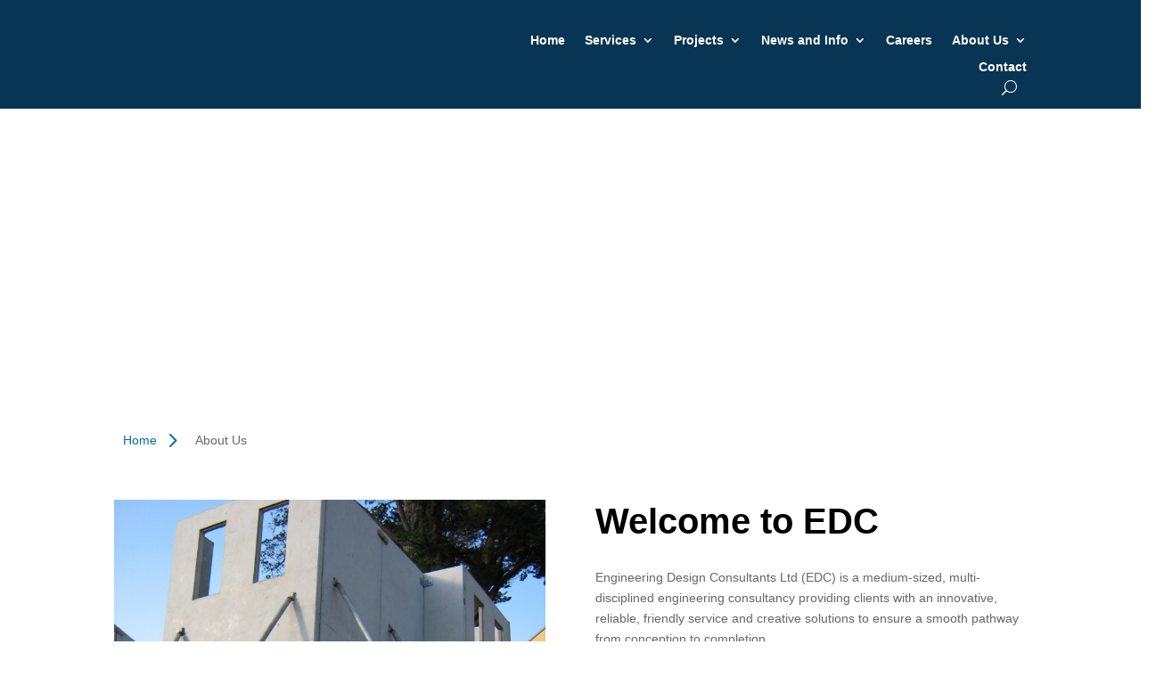

--- FILE ---
content_type: text/html; charset=UTF-8
request_url: https://www.edc.co.nz/about-us/
body_size: 48289
content:
<!DOCTYPE html>
<html lang="en-US">
<head>
	<meta name="ahrefs-site-verification" content="6c6c548db26ad5a49b691755fe6daf13d8023af8068b03f7ddddb51f20f62b03">
	<meta charset="UTF-8" />
<meta http-equiv="X-UA-Compatible" content="IE=edge">
	<link rel="pingback" href="https://www.edc.co.nz/xmlrpc.php" />

	

	<script type="text/javascript">
		document.documentElement.className = 'js';
		</script>
	
	<meta name='robots' content='index, follow, max-image-preview:large, max-snippet:-1, max-video-preview:-1' />
<script type="text/javascript">
			let jqueryParams=[],jQuery=function(r){return jqueryParams=[...jqueryParams,r],jQuery},$=function(r){return jqueryParams=[...jqueryParams,r],$};window.jQuery=jQuery,window.$=jQuery;let customHeadScripts=!1;jQuery.fn=jQuery.prototype={},$.fn=jQuery.prototype={},jQuery.noConflict=function(r){if(window.jQuery)return jQuery=window.jQuery,$=window.jQuery,customHeadScripts=!0,jQuery.noConflict},jQuery.ready=function(r){jqueryParams=[...jqueryParams,r]},$.ready=function(r){jqueryParams=[...jqueryParams,r]},jQuery.load=function(r){jqueryParams=[...jqueryParams,r]},$.load=function(r){jqueryParams=[...jqueryParams,r]},jQuery.fn.ready=function(r){jqueryParams=[...jqueryParams,r]},$.fn.ready=function(r){jqueryParams=[...jqueryParams,r]};</script>
	<!-- This site is optimized with the Yoast SEO plugin v26.7 - https://yoast.com/wordpress/plugins/seo/ -->
	<title>About Us - EDC</title>
	<link rel="canonical" href="https://www.edc.co.nz/about-us/" />
	<meta property="og:locale" content="en_US" />
	<meta property="og:type" content="article" />
	<meta property="og:title" content="About Us - EDC" />
	<meta property="og:url" content="https://www.edc.co.nz/about-us/" />
	<meta property="og:site_name" content="EDC" />
	<meta property="article:modified_time" content="2021-08-26T22:55:17+00:00" />
	<meta name="twitter:card" content="summary_large_image" />
	<meta name="twitter:label1" content="Est. reading time" />
	<meta name="twitter:data1" content="19 minutes" />
	<script type="application/ld+json" class="yoast-schema-graph">{"@context":"https://schema.org","@graph":[{"@type":"WebPage","@id":"https://www.edc.co.nz/about-us/","url":"https://www.edc.co.nz/about-us/","name":"About Us - EDC","isPartOf":{"@id":"https://www.edc.co.nz/#website"},"datePublished":"2021-05-28T05:39:09+00:00","dateModified":"2021-08-26T22:55:17+00:00","breadcrumb":{"@id":"https://www.edc.co.nz/about-us/#breadcrumb"},"inLanguage":"en-US","potentialAction":[{"@type":"ReadAction","target":["https://www.edc.co.nz/about-us/"]}]},{"@type":"BreadcrumbList","@id":"https://www.edc.co.nz/about-us/#breadcrumb","itemListElement":[{"@type":"ListItem","position":1,"name":"Home","item":"https://www.edc.co.nz/"},{"@type":"ListItem","position":2,"name":"About Us"}]},{"@type":"WebSite","@id":"https://www.edc.co.nz/#website","url":"https://www.edc.co.nz/","name":"Engineering Design Consultants Ltd","description":"Engineering Design Consultants","publisher":{"@id":"https://www.edc.co.nz/#organization"},"potentialAction":[{"@type":"SearchAction","target":{"@type":"EntryPoint","urlTemplate":"https://www.edc.co.nz/?s={search_term_string}"},"query-input":{"@type":"PropertyValueSpecification","valueRequired":true,"valueName":"search_term_string"}}],"inLanguage":"en-US"},{"@type":"Organization","@id":"https://www.edc.co.nz/#organization","name":"Engineering Design Consultants","url":"https://www.edc.co.nz/","logo":{"@type":"ImageObject","inLanguage":"en-US","@id":"https://www.edc.co.nz/#/schema/logo/image/","url":"https://www.edc.co.nz/wp-content/uploads/2021/08/Logo.png","contentUrl":"https://www.edc.co.nz/wp-content/uploads/2021/08/Logo.png","width":150,"height":57,"caption":"Engineering Design Consultants"},"image":{"@id":"https://www.edc.co.nz/#/schema/logo/image/"},"sameAs":["https://www.linkedin.com/company/edc---engineering-design-consultants-ltd/"]}]}</script>
	<!-- / Yoast SEO plugin. -->


<link rel="alternate" type="application/rss+xml" title="EDC &raquo; Feed" href="https://www.edc.co.nz/feed/" />
<link rel="alternate" type="application/rss+xml" title="EDC &raquo; Comments Feed" href="https://www.edc.co.nz/comments/feed/" />
<meta content="Divi Child v.1.0.0" name="generator"/><link rel='stylesheet' id='formidable-css' href='https://www.edc.co.nz/wp-admin/admin-ajax.php?action=frmpro_css&#038;ver=1223135' type='text/css' media='all' />
<style id='wp-block-library-theme-inline-css' type='text/css'>
.wp-block-audio :where(figcaption){color:#555;font-size:13px;text-align:center}.is-dark-theme .wp-block-audio :where(figcaption){color:#ffffffa6}.wp-block-audio{margin:0 0 1em}.wp-block-code{border:1px solid #ccc;border-radius:4px;font-family:Menlo,Consolas,monaco,monospace;padding:.8em 1em}.wp-block-embed :where(figcaption){color:#555;font-size:13px;text-align:center}.is-dark-theme .wp-block-embed :where(figcaption){color:#ffffffa6}.wp-block-embed{margin:0 0 1em}.blocks-gallery-caption{color:#555;font-size:13px;text-align:center}.is-dark-theme .blocks-gallery-caption{color:#ffffffa6}:root :where(.wp-block-image figcaption){color:#555;font-size:13px;text-align:center}.is-dark-theme :root :where(.wp-block-image figcaption){color:#ffffffa6}.wp-block-image{margin:0 0 1em}.wp-block-pullquote{border-bottom:4px solid;border-top:4px solid;color:currentColor;margin-bottom:1.75em}.wp-block-pullquote cite,.wp-block-pullquote footer,.wp-block-pullquote__citation{color:currentColor;font-size:.8125em;font-style:normal;text-transform:uppercase}.wp-block-quote{border-left:.25em solid;margin:0 0 1.75em;padding-left:1em}.wp-block-quote cite,.wp-block-quote footer{color:currentColor;font-size:.8125em;font-style:normal;position:relative}.wp-block-quote:where(.has-text-align-right){border-left:none;border-right:.25em solid;padding-left:0;padding-right:1em}.wp-block-quote:where(.has-text-align-center){border:none;padding-left:0}.wp-block-quote.is-large,.wp-block-quote.is-style-large,.wp-block-quote:where(.is-style-plain){border:none}.wp-block-search .wp-block-search__label{font-weight:700}.wp-block-search__button{border:1px solid #ccc;padding:.375em .625em}:where(.wp-block-group.has-background){padding:1.25em 2.375em}.wp-block-separator.has-css-opacity{opacity:.4}.wp-block-separator{border:none;border-bottom:2px solid;margin-left:auto;margin-right:auto}.wp-block-separator.has-alpha-channel-opacity{opacity:1}.wp-block-separator:not(.is-style-wide):not(.is-style-dots){width:100px}.wp-block-separator.has-background:not(.is-style-dots){border-bottom:none;height:1px}.wp-block-separator.has-background:not(.is-style-wide):not(.is-style-dots){height:2px}.wp-block-table{margin:0 0 1em}.wp-block-table td,.wp-block-table th{word-break:normal}.wp-block-table :where(figcaption){color:#555;font-size:13px;text-align:center}.is-dark-theme .wp-block-table :where(figcaption){color:#ffffffa6}.wp-block-video :where(figcaption){color:#555;font-size:13px;text-align:center}.is-dark-theme .wp-block-video :where(figcaption){color:#ffffffa6}.wp-block-video{margin:0 0 1em}:root :where(.wp-block-template-part.has-background){margin-bottom:0;margin-top:0;padding:1.25em 2.375em}
</style>
<style id='global-styles-inline-css' type='text/css'>
:root{--wp--preset--aspect-ratio--square: 1;--wp--preset--aspect-ratio--4-3: 4/3;--wp--preset--aspect-ratio--3-4: 3/4;--wp--preset--aspect-ratio--3-2: 3/2;--wp--preset--aspect-ratio--2-3: 2/3;--wp--preset--aspect-ratio--16-9: 16/9;--wp--preset--aspect-ratio--9-16: 9/16;--wp--preset--color--black: #000000;--wp--preset--color--cyan-bluish-gray: #abb8c3;--wp--preset--color--white: #ffffff;--wp--preset--color--pale-pink: #f78da7;--wp--preset--color--vivid-red: #cf2e2e;--wp--preset--color--luminous-vivid-orange: #ff6900;--wp--preset--color--luminous-vivid-amber: #fcb900;--wp--preset--color--light-green-cyan: #7bdcb5;--wp--preset--color--vivid-green-cyan: #00d084;--wp--preset--color--pale-cyan-blue: #8ed1fc;--wp--preset--color--vivid-cyan-blue: #0693e3;--wp--preset--color--vivid-purple: #9b51e0;--wp--preset--gradient--vivid-cyan-blue-to-vivid-purple: linear-gradient(135deg,rgba(6,147,227,1) 0%,rgb(155,81,224) 100%);--wp--preset--gradient--light-green-cyan-to-vivid-green-cyan: linear-gradient(135deg,rgb(122,220,180) 0%,rgb(0,208,130) 100%);--wp--preset--gradient--luminous-vivid-amber-to-luminous-vivid-orange: linear-gradient(135deg,rgba(252,185,0,1) 0%,rgba(255,105,0,1) 100%);--wp--preset--gradient--luminous-vivid-orange-to-vivid-red: linear-gradient(135deg,rgba(255,105,0,1) 0%,rgb(207,46,46) 100%);--wp--preset--gradient--very-light-gray-to-cyan-bluish-gray: linear-gradient(135deg,rgb(238,238,238) 0%,rgb(169,184,195) 100%);--wp--preset--gradient--cool-to-warm-spectrum: linear-gradient(135deg,rgb(74,234,220) 0%,rgb(151,120,209) 20%,rgb(207,42,186) 40%,rgb(238,44,130) 60%,rgb(251,105,98) 80%,rgb(254,248,76) 100%);--wp--preset--gradient--blush-light-purple: linear-gradient(135deg,rgb(255,206,236) 0%,rgb(152,150,240) 100%);--wp--preset--gradient--blush-bordeaux: linear-gradient(135deg,rgb(254,205,165) 0%,rgb(254,45,45) 50%,rgb(107,0,62) 100%);--wp--preset--gradient--luminous-dusk: linear-gradient(135deg,rgb(255,203,112) 0%,rgb(199,81,192) 50%,rgb(65,88,208) 100%);--wp--preset--gradient--pale-ocean: linear-gradient(135deg,rgb(255,245,203) 0%,rgb(182,227,212) 50%,rgb(51,167,181) 100%);--wp--preset--gradient--electric-grass: linear-gradient(135deg,rgb(202,248,128) 0%,rgb(113,206,126) 100%);--wp--preset--gradient--midnight: linear-gradient(135deg,rgb(2,3,129) 0%,rgb(40,116,252) 100%);--wp--preset--font-size--small: 13px;--wp--preset--font-size--medium: 20px;--wp--preset--font-size--large: 36px;--wp--preset--font-size--x-large: 42px;--wp--preset--spacing--20: 0.44rem;--wp--preset--spacing--30: 0.67rem;--wp--preset--spacing--40: 1rem;--wp--preset--spacing--50: 1.5rem;--wp--preset--spacing--60: 2.25rem;--wp--preset--spacing--70: 3.38rem;--wp--preset--spacing--80: 5.06rem;--wp--preset--shadow--natural: 6px 6px 9px rgba(0, 0, 0, 0.2);--wp--preset--shadow--deep: 12px 12px 50px rgba(0, 0, 0, 0.4);--wp--preset--shadow--sharp: 6px 6px 0px rgba(0, 0, 0, 0.2);--wp--preset--shadow--outlined: 6px 6px 0px -3px rgba(255, 255, 255, 1), 6px 6px rgba(0, 0, 0, 1);--wp--preset--shadow--crisp: 6px 6px 0px rgba(0, 0, 0, 1);}:root { --wp--style--global--content-size: 823px;--wp--style--global--wide-size: 1080px; }:where(body) { margin: 0; }.wp-site-blocks > .alignleft { float: left; margin-right: 2em; }.wp-site-blocks > .alignright { float: right; margin-left: 2em; }.wp-site-blocks > .aligncenter { justify-content: center; margin-left: auto; margin-right: auto; }:where(.is-layout-flex){gap: 0.5em;}:where(.is-layout-grid){gap: 0.5em;}.is-layout-flow > .alignleft{float: left;margin-inline-start: 0;margin-inline-end: 2em;}.is-layout-flow > .alignright{float: right;margin-inline-start: 2em;margin-inline-end: 0;}.is-layout-flow > .aligncenter{margin-left: auto !important;margin-right: auto !important;}.is-layout-constrained > .alignleft{float: left;margin-inline-start: 0;margin-inline-end: 2em;}.is-layout-constrained > .alignright{float: right;margin-inline-start: 2em;margin-inline-end: 0;}.is-layout-constrained > .aligncenter{margin-left: auto !important;margin-right: auto !important;}.is-layout-constrained > :where(:not(.alignleft):not(.alignright):not(.alignfull)){max-width: var(--wp--style--global--content-size);margin-left: auto !important;margin-right: auto !important;}.is-layout-constrained > .alignwide{max-width: var(--wp--style--global--wide-size);}body .is-layout-flex{display: flex;}.is-layout-flex{flex-wrap: wrap;align-items: center;}.is-layout-flex > :is(*, div){margin: 0;}body .is-layout-grid{display: grid;}.is-layout-grid > :is(*, div){margin: 0;}body{padding-top: 0px;padding-right: 0px;padding-bottom: 0px;padding-left: 0px;}:root :where(.wp-element-button, .wp-block-button__link){background-color: #32373c;border-width: 0;color: #fff;font-family: inherit;font-size: inherit;line-height: inherit;padding: calc(0.667em + 2px) calc(1.333em + 2px);text-decoration: none;}.has-black-color{color: var(--wp--preset--color--black) !important;}.has-cyan-bluish-gray-color{color: var(--wp--preset--color--cyan-bluish-gray) !important;}.has-white-color{color: var(--wp--preset--color--white) !important;}.has-pale-pink-color{color: var(--wp--preset--color--pale-pink) !important;}.has-vivid-red-color{color: var(--wp--preset--color--vivid-red) !important;}.has-luminous-vivid-orange-color{color: var(--wp--preset--color--luminous-vivid-orange) !important;}.has-luminous-vivid-amber-color{color: var(--wp--preset--color--luminous-vivid-amber) !important;}.has-light-green-cyan-color{color: var(--wp--preset--color--light-green-cyan) !important;}.has-vivid-green-cyan-color{color: var(--wp--preset--color--vivid-green-cyan) !important;}.has-pale-cyan-blue-color{color: var(--wp--preset--color--pale-cyan-blue) !important;}.has-vivid-cyan-blue-color{color: var(--wp--preset--color--vivid-cyan-blue) !important;}.has-vivid-purple-color{color: var(--wp--preset--color--vivid-purple) !important;}.has-black-background-color{background-color: var(--wp--preset--color--black) !important;}.has-cyan-bluish-gray-background-color{background-color: var(--wp--preset--color--cyan-bluish-gray) !important;}.has-white-background-color{background-color: var(--wp--preset--color--white) !important;}.has-pale-pink-background-color{background-color: var(--wp--preset--color--pale-pink) !important;}.has-vivid-red-background-color{background-color: var(--wp--preset--color--vivid-red) !important;}.has-luminous-vivid-orange-background-color{background-color: var(--wp--preset--color--luminous-vivid-orange) !important;}.has-luminous-vivid-amber-background-color{background-color: var(--wp--preset--color--luminous-vivid-amber) !important;}.has-light-green-cyan-background-color{background-color: var(--wp--preset--color--light-green-cyan) !important;}.has-vivid-green-cyan-background-color{background-color: var(--wp--preset--color--vivid-green-cyan) !important;}.has-pale-cyan-blue-background-color{background-color: var(--wp--preset--color--pale-cyan-blue) !important;}.has-vivid-cyan-blue-background-color{background-color: var(--wp--preset--color--vivid-cyan-blue) !important;}.has-vivid-purple-background-color{background-color: var(--wp--preset--color--vivid-purple) !important;}.has-black-border-color{border-color: var(--wp--preset--color--black) !important;}.has-cyan-bluish-gray-border-color{border-color: var(--wp--preset--color--cyan-bluish-gray) !important;}.has-white-border-color{border-color: var(--wp--preset--color--white) !important;}.has-pale-pink-border-color{border-color: var(--wp--preset--color--pale-pink) !important;}.has-vivid-red-border-color{border-color: var(--wp--preset--color--vivid-red) !important;}.has-luminous-vivid-orange-border-color{border-color: var(--wp--preset--color--luminous-vivid-orange) !important;}.has-luminous-vivid-amber-border-color{border-color: var(--wp--preset--color--luminous-vivid-amber) !important;}.has-light-green-cyan-border-color{border-color: var(--wp--preset--color--light-green-cyan) !important;}.has-vivid-green-cyan-border-color{border-color: var(--wp--preset--color--vivid-green-cyan) !important;}.has-pale-cyan-blue-border-color{border-color: var(--wp--preset--color--pale-cyan-blue) !important;}.has-vivid-cyan-blue-border-color{border-color: var(--wp--preset--color--vivid-cyan-blue) !important;}.has-vivid-purple-border-color{border-color: var(--wp--preset--color--vivid-purple) !important;}.has-vivid-cyan-blue-to-vivid-purple-gradient-background{background: var(--wp--preset--gradient--vivid-cyan-blue-to-vivid-purple) !important;}.has-light-green-cyan-to-vivid-green-cyan-gradient-background{background: var(--wp--preset--gradient--light-green-cyan-to-vivid-green-cyan) !important;}.has-luminous-vivid-amber-to-luminous-vivid-orange-gradient-background{background: var(--wp--preset--gradient--luminous-vivid-amber-to-luminous-vivid-orange) !important;}.has-luminous-vivid-orange-to-vivid-red-gradient-background{background: var(--wp--preset--gradient--luminous-vivid-orange-to-vivid-red) !important;}.has-very-light-gray-to-cyan-bluish-gray-gradient-background{background: var(--wp--preset--gradient--very-light-gray-to-cyan-bluish-gray) !important;}.has-cool-to-warm-spectrum-gradient-background{background: var(--wp--preset--gradient--cool-to-warm-spectrum) !important;}.has-blush-light-purple-gradient-background{background: var(--wp--preset--gradient--blush-light-purple) !important;}.has-blush-bordeaux-gradient-background{background: var(--wp--preset--gradient--blush-bordeaux) !important;}.has-luminous-dusk-gradient-background{background: var(--wp--preset--gradient--luminous-dusk) !important;}.has-pale-ocean-gradient-background{background: var(--wp--preset--gradient--pale-ocean) !important;}.has-electric-grass-gradient-background{background: var(--wp--preset--gradient--electric-grass) !important;}.has-midnight-gradient-background{background: var(--wp--preset--gradient--midnight) !important;}.has-small-font-size{font-size: var(--wp--preset--font-size--small) !important;}.has-medium-font-size{font-size: var(--wp--preset--font-size--medium) !important;}.has-large-font-size{font-size: var(--wp--preset--font-size--large) !important;}.has-x-large-font-size{font-size: var(--wp--preset--font-size--x-large) !important;}
:where(.wp-block-post-template.is-layout-flex){gap: 1.25em;}:where(.wp-block-post-template.is-layout-grid){gap: 1.25em;}
:where(.wp-block-columns.is-layout-flex){gap: 2em;}:where(.wp-block-columns.is-layout-grid){gap: 2em;}
:root :where(.wp-block-pullquote){font-size: 1.5em;line-height: 1.6;}
</style>
<style id='divi-style-parent-inline-inline-css' type='text/css'>
/*!
Theme Name: Divi
Theme URI: http://www.elegantthemes.com/gallery/divi/
Version: 4.27.4
Description: Smart. Flexible. Beautiful. Divi is the most powerful theme in our collection.
Author: Elegant Themes
Author URI: http://www.elegantthemes.com
License: GNU General Public License v2
License URI: http://www.gnu.org/licenses/gpl-2.0.html
*/

a,abbr,acronym,address,applet,b,big,blockquote,body,center,cite,code,dd,del,dfn,div,dl,dt,em,fieldset,font,form,h1,h2,h3,h4,h5,h6,html,i,iframe,img,ins,kbd,label,legend,li,object,ol,p,pre,q,s,samp,small,span,strike,strong,sub,sup,tt,u,ul,var{margin:0;padding:0;border:0;outline:0;font-size:100%;-ms-text-size-adjust:100%;-webkit-text-size-adjust:100%;vertical-align:baseline;background:transparent}body{line-height:1}ol,ul{list-style:none}blockquote,q{quotes:none}blockquote:after,blockquote:before,q:after,q:before{content:"";content:none}blockquote{margin:20px 0 30px;border-left:5px solid;padding-left:20px}:focus{outline:0}del{text-decoration:line-through}pre{overflow:auto;padding:10px}figure{margin:0}table{border-collapse:collapse;border-spacing:0}article,aside,footer,header,hgroup,nav,section{display:block}body{font-family:Open Sans,Arial,sans-serif;font-size:14px;color:#666;background-color:#fff;line-height:1.7em;font-weight:500;-webkit-font-smoothing:antialiased;-moz-osx-font-smoothing:grayscale}body.page-template-page-template-blank-php #page-container{padding-top:0!important}body.et_cover_background{background-size:cover!important;background-position:top!important;background-repeat:no-repeat!important;background-attachment:fixed}a{color:#2ea3f2}a,a:hover{text-decoration:none}p{padding-bottom:1em}p:not(.has-background):last-of-type{padding-bottom:0}p.et_normal_padding{padding-bottom:1em}strong{font-weight:700}cite,em,i{font-style:italic}code,pre{font-family:Courier New,monospace;margin-bottom:10px}ins{text-decoration:none}sub,sup{height:0;line-height:1;position:relative;vertical-align:baseline}sup{bottom:.8em}sub{top:.3em}dl{margin:0 0 1.5em}dl dt{font-weight:700}dd{margin-left:1.5em}blockquote p{padding-bottom:0}embed,iframe,object,video{max-width:100%}h1,h2,h3,h4,h5,h6{color:#333;padding-bottom:10px;line-height:1em;font-weight:500}h1 a,h2 a,h3 a,h4 a,h5 a,h6 a{color:inherit}h1{font-size:30px}h2{font-size:26px}h3{font-size:22px}h4{font-size:18px}h5{font-size:16px}h6{font-size:14px}input{-webkit-appearance:none}input[type=checkbox]{-webkit-appearance:checkbox}input[type=radio]{-webkit-appearance:radio}input.text,input.title,input[type=email],input[type=password],input[type=tel],input[type=text],select,textarea{background-color:#fff;border:1px solid #bbb;padding:2px;color:#4e4e4e}input.text:focus,input.title:focus,input[type=text]:focus,select:focus,textarea:focus{border-color:#2d3940;color:#3e3e3e}input.text,input.title,input[type=text],select,textarea{margin:0}textarea{padding:4px}button,input,select,textarea{font-family:inherit}img{max-width:100%;height:auto}.clear{clear:both}br.clear{margin:0;padding:0}.pagination{clear:both}#et_search_icon:hover,.et-social-icon a:hover,.et_password_protected_form .et_submit_button,.form-submit .et_pb_buttontton.alt.disabled,.nav-single a,.posted_in a{color:#2ea3f2}.et-search-form,blockquote{border-color:#2ea3f2}#main-content{background-color:#fff}.container{width:80%;max-width:1080px;margin:auto;position:relative}body:not(.et-tb) #main-content .container,body:not(.et-tb-has-header) #main-content .container{padding-top:58px}.et_full_width_page #main-content .container:before{display:none}.main_title{margin-bottom:20px}.et_password_protected_form .et_submit_button:hover,.form-submit .et_pb_button:hover{background:rgba(0,0,0,.05)}.et_button_icon_visible .et_pb_button{padding-right:2em;padding-left:.7em}.et_button_icon_visible .et_pb_button:after{opacity:1;margin-left:0}.et_button_left .et_pb_button:hover:after{left:.15em}.et_button_left .et_pb_button:after{margin-left:0;left:1em}.et_button_icon_visible.et_button_left .et_pb_button,.et_button_left .et_pb_button:hover,.et_button_left .et_pb_module .et_pb_button:hover{padding-left:2em;padding-right:.7em}.et_button_icon_visible.et_button_left .et_pb_button:after,.et_button_left .et_pb_button:hover:after{left:.15em}.et_password_protected_form .et_submit_button:hover,.form-submit .et_pb_button:hover{padding:.3em 1em}.et_button_no_icon .et_pb_button:after{display:none}.et_button_no_icon.et_button_icon_visible.et_button_left .et_pb_button,.et_button_no_icon.et_button_left .et_pb_button:hover,.et_button_no_icon .et_pb_button,.et_button_no_icon .et_pb_button:hover{padding:.3em 1em!important}.et_button_custom_icon .et_pb_button:after{line-height:1.7em}.et_button_custom_icon.et_button_icon_visible .et_pb_button:after,.et_button_custom_icon .et_pb_button:hover:after{margin-left:.3em}#left-area .post_format-post-format-gallery .wp-block-gallery:first-of-type{padding:0;margin-bottom:-16px}.entry-content table:not(.variations){border:1px solid #eee;margin:0 0 15px;text-align:left;width:100%}.entry-content thead th,.entry-content tr th{color:#555;font-weight:700;padding:9px 24px}.entry-content tr td{border-top:1px solid #eee;padding:6px 24px}#left-area ul,.entry-content ul,.et-l--body ul,.et-l--footer ul,.et-l--header ul{list-style-type:disc;padding:0 0 23px 1em;line-height:26px}#left-area ol,.entry-content ol,.et-l--body ol,.et-l--footer ol,.et-l--header ol{list-style-type:decimal;list-style-position:inside;padding:0 0 23px;line-height:26px}#left-area ul li ul,.entry-content ul li ol{padding:2px 0 2px 20px}#left-area ol li ul,.entry-content ol li ol,.et-l--body ol li ol,.et-l--footer ol li ol,.et-l--header ol li ol{padding:2px 0 2px 35px}#left-area ul.wp-block-gallery{display:-webkit-box;display:-ms-flexbox;display:flex;-ms-flex-wrap:wrap;flex-wrap:wrap;list-style-type:none;padding:0}#left-area ul.products{padding:0!important;line-height:1.7!important;list-style:none!important}.gallery-item a{display:block}.gallery-caption,.gallery-item a{width:90%}#wpadminbar{z-index:100001}#left-area .post-meta{font-size:14px;padding-bottom:15px}#left-area .post-meta a{text-decoration:none;color:#666}#left-area .et_featured_image{padding-bottom:7px}.single .post{padding-bottom:25px}body.single .et_audio_content{margin-bottom:-6px}.nav-single a{text-decoration:none;color:#2ea3f2;font-size:14px;font-weight:400}.nav-previous{float:left}.nav-next{float:right}.et_password_protected_form p input{background-color:#eee;border:none!important;width:100%!important;border-radius:0!important;font-size:14px;color:#999!important;padding:16px!important;-webkit-box-sizing:border-box;box-sizing:border-box}.et_password_protected_form label{display:none}.et_password_protected_form .et_submit_button{font-family:inherit;display:block;float:right;margin:8px auto 0;cursor:pointer}.post-password-required p.nocomments.container{max-width:100%}.post-password-required p.nocomments.container:before{display:none}.aligncenter,div.post .new-post .aligncenter{display:block;margin-left:auto;margin-right:auto}.wp-caption{border:1px solid #ddd;text-align:center;background-color:#f3f3f3;margin-bottom:10px;max-width:96%;padding:8px}.wp-caption.alignleft{margin:0 30px 20px 0}.wp-caption.alignright{margin:0 0 20px 30px}.wp-caption img{margin:0;padding:0;border:0}.wp-caption p.wp-caption-text{font-size:12px;padding:0 4px 5px;margin:0}.alignright{float:right}.alignleft{float:left}img.alignleft{display:inline;float:left;margin-right:15px}img.alignright{display:inline;float:right;margin-left:15px}.page.et_pb_pagebuilder_layout #main-content{background-color:transparent}body #main-content .et_builder_inner_content>h1,body #main-content .et_builder_inner_content>h2,body #main-content .et_builder_inner_content>h3,body #main-content .et_builder_inner_content>h4,body #main-content .et_builder_inner_content>h5,body #main-content .et_builder_inner_content>h6{line-height:1.4em}body #main-content .et_builder_inner_content>p{line-height:1.7em}.wp-block-pullquote{margin:20px 0 30px}.wp-block-pullquote.has-background blockquote{border-left:none}.wp-block-group.has-background{padding:1.5em 1.5em .5em}@media (min-width:981px){#left-area{width:79.125%;padding-bottom:23px}#main-content .container:before{content:"";position:absolute;top:0;height:100%;width:1px;background-color:#e2e2e2}.et_full_width_page #left-area,.et_no_sidebar #left-area{float:none;width:100%!important}.et_full_width_page #left-area{padding-bottom:0}.et_no_sidebar #main-content .container:before{display:none}}@media (max-width:980px){#page-container{padding-top:80px}.et-tb #page-container,.et-tb-has-header #page-container{padding-top:0!important}#left-area,#sidebar{width:100%!important}#main-content .container:before{display:none!important}.et_full_width_page .et_gallery_item:nth-child(4n+1){clear:none}}@media print{#page-container{padding-top:0!important}}#wp-admin-bar-et-use-visual-builder a:before{font-family:ETmodules!important;content:"\e625";font-size:30px!important;width:28px;margin-top:-3px;color:#974df3!important}#wp-admin-bar-et-use-visual-builder:hover a:before{color:#fff!important}#wp-admin-bar-et-use-visual-builder:hover a,#wp-admin-bar-et-use-visual-builder a:hover{transition:background-color .5s ease;-webkit-transition:background-color .5s ease;-moz-transition:background-color .5s ease;background-color:#7e3bd0!important;color:#fff!important}* html .clearfix,:first-child+html .clearfix{zoom:1}.iphone .et_pb_section_video_bg video::-webkit-media-controls-start-playback-button{display:none!important;-webkit-appearance:none}.et_mobile_device .et_pb_section_parallax .et_pb_parallax_css{background-attachment:scroll}.et-social-facebook a.icon:before{content:"\e093"}.et-social-twitter a.icon:before{content:"\e094"}.et-social-google-plus a.icon:before{content:"\e096"}.et-social-instagram a.icon:before{content:"\e09a"}.et-social-rss a.icon:before{content:"\e09e"}.ai1ec-single-event:after{content:" ";display:table;clear:both}.evcal_event_details .evcal_evdata_cell .eventon_details_shading_bot.eventon_details_shading_bot{z-index:3}.wp-block-divi-layout{margin-bottom:1em}*{-webkit-box-sizing:border-box;box-sizing:border-box}#et-info-email:before,#et-info-phone:before,#et_search_icon:before,.comment-reply-link:after,.et-cart-info span:before,.et-pb-arrow-next:before,.et-pb-arrow-prev:before,.et-social-icon a:before,.et_audio_container .mejs-playpause-button button:before,.et_audio_container .mejs-volume-button button:before,.et_overlay:before,.et_password_protected_form .et_submit_button:after,.et_pb_button:after,.et_pb_contact_reset:after,.et_pb_contact_submit:after,.et_pb_font_icon:before,.et_pb_newsletter_button:after,.et_pb_pricing_table_button:after,.et_pb_promo_button:after,.et_pb_testimonial:before,.et_pb_toggle_title:before,.form-submit .et_pb_button:after,.mobile_menu_bar:before,a.et_pb_more_button:after{font-family:ETmodules!important;speak:none;font-style:normal;font-weight:400;-webkit-font-feature-settings:normal;font-feature-settings:normal;font-variant:normal;text-transform:none;line-height:1;-webkit-font-smoothing:antialiased;-moz-osx-font-smoothing:grayscale;text-shadow:0 0;direction:ltr}.et-pb-icon,.et_pb_custom_button_icon.et_pb_button:after,.et_pb_login .et_pb_custom_button_icon.et_pb_button:after,.et_pb_woo_custom_button_icon .button.et_pb_custom_button_icon.et_pb_button:after,.et_pb_woo_custom_button_icon .button.et_pb_custom_button_icon.et_pb_button:hover:after{content:attr(data-icon)}.et-pb-icon{font-family:ETmodules;speak:none;font-weight:400;-webkit-font-feature-settings:normal;font-feature-settings:normal;font-variant:normal;text-transform:none;line-height:1;-webkit-font-smoothing:antialiased;font-size:96px;font-style:normal;display:inline-block;-webkit-box-sizing:border-box;box-sizing:border-box;direction:ltr}#et-ajax-saving{display:none;-webkit-transition:background .3s,-webkit-box-shadow .3s;transition:background .3s,-webkit-box-shadow .3s;transition:background .3s,box-shadow .3s;transition:background .3s,box-shadow .3s,-webkit-box-shadow .3s;-webkit-box-shadow:rgba(0,139,219,.247059) 0 0 60px;box-shadow:0 0 60px rgba(0,139,219,.247059);position:fixed;top:50%;left:50%;width:50px;height:50px;background:#fff;border-radius:50px;margin:-25px 0 0 -25px;z-index:999999;text-align:center}#et-ajax-saving img{margin:9px}.et-safe-mode-indicator,.et-safe-mode-indicator:focus,.et-safe-mode-indicator:hover{-webkit-box-shadow:0 5px 10px rgba(41,196,169,.15);box-shadow:0 5px 10px rgba(41,196,169,.15);background:#29c4a9;color:#fff;font-size:14px;font-weight:600;padding:12px;line-height:16px;border-radius:3px;position:fixed;bottom:30px;right:30px;z-index:999999;text-decoration:none;font-family:Open Sans,sans-serif;-webkit-font-smoothing:antialiased;-moz-osx-font-smoothing:grayscale}.et_pb_button{font-size:20px;font-weight:500;padding:.3em 1em;line-height:1.7em!important;background-color:transparent;background-size:cover;background-position:50%;background-repeat:no-repeat;border:2px solid;border-radius:3px;-webkit-transition-duration:.2s;transition-duration:.2s;-webkit-transition-property:all!important;transition-property:all!important}.et_pb_button,.et_pb_button_inner{position:relative}.et_pb_button:hover,.et_pb_module .et_pb_button:hover{border:2px solid transparent;padding:.3em 2em .3em .7em}.et_pb_button:hover{background-color:hsla(0,0%,100%,.2)}.et_pb_bg_layout_light.et_pb_button:hover,.et_pb_bg_layout_light .et_pb_button:hover{background-color:rgba(0,0,0,.05)}.et_pb_button:after,.et_pb_button:before{font-size:32px;line-height:1em;content:"\35";opacity:0;position:absolute;margin-left:-1em;-webkit-transition:all .2s;transition:all .2s;text-transform:none;-webkit-font-feature-settings:"kern" off;font-feature-settings:"kern" off;font-variant:none;font-style:normal;font-weight:400;text-shadow:none}.et_pb_button.et_hover_enabled:hover:after,.et_pb_button.et_pb_hovered:hover:after{-webkit-transition:none!important;transition:none!important}.et_pb_button:before{display:none}.et_pb_button:hover:after{opacity:1;margin-left:0}.et_pb_column_1_3 h1,.et_pb_column_1_4 h1,.et_pb_column_1_5 h1,.et_pb_column_1_6 h1,.et_pb_column_2_5 h1{font-size:26px}.et_pb_column_1_3 h2,.et_pb_column_1_4 h2,.et_pb_column_1_5 h2,.et_pb_column_1_6 h2,.et_pb_column_2_5 h2{font-size:23px}.et_pb_column_1_3 h3,.et_pb_column_1_4 h3,.et_pb_column_1_5 h3,.et_pb_column_1_6 h3,.et_pb_column_2_5 h3{font-size:20px}.et_pb_column_1_3 h4,.et_pb_column_1_4 h4,.et_pb_column_1_5 h4,.et_pb_column_1_6 h4,.et_pb_column_2_5 h4{font-size:18px}.et_pb_column_1_3 h5,.et_pb_column_1_4 h5,.et_pb_column_1_5 h5,.et_pb_column_1_6 h5,.et_pb_column_2_5 h5{font-size:16px}.et_pb_column_1_3 h6,.et_pb_column_1_4 h6,.et_pb_column_1_5 h6,.et_pb_column_1_6 h6,.et_pb_column_2_5 h6{font-size:15px}.et_pb_bg_layout_dark,.et_pb_bg_layout_dark h1,.et_pb_bg_layout_dark h2,.et_pb_bg_layout_dark h3,.et_pb_bg_layout_dark h4,.et_pb_bg_layout_dark h5,.et_pb_bg_layout_dark h6{color:#fff!important}.et_pb_module.et_pb_text_align_left{text-align:left}.et_pb_module.et_pb_text_align_center{text-align:center}.et_pb_module.et_pb_text_align_right{text-align:right}.et_pb_module.et_pb_text_align_justified{text-align:justify}.clearfix:after{visibility:hidden;display:block;font-size:0;content:" ";clear:both;height:0}.et_pb_bg_layout_light .et_pb_more_button{color:#2ea3f2}.et_builder_inner_content{position:relative;z-index:1}header .et_builder_inner_content{z-index:2}.et_pb_css_mix_blend_mode_passthrough{mix-blend-mode:unset!important}.et_pb_image_container{margin:-20px -20px 29px}.et_pb_module_inner{position:relative}.et_hover_enabled_preview{z-index:2}.et_hover_enabled:hover{position:relative;z-index:2}.et_pb_all_tabs,.et_pb_module,.et_pb_posts_nav a,.et_pb_tab,.et_pb_with_background{position:relative;background-size:cover;background-position:50%;background-repeat:no-repeat}.et_pb_background_mask,.et_pb_background_pattern{bottom:0;left:0;position:absolute;right:0;top:0}.et_pb_background_mask{background-size:calc(100% + 2px) calc(100% + 2px);background-repeat:no-repeat;background-position:50%;overflow:hidden}.et_pb_background_pattern{background-position:0 0;background-repeat:repeat}.et_pb_with_border{position:relative;border:0 solid #333}.post-password-required .et_pb_row{padding:0;width:100%}.post-password-required .et_password_protected_form{min-height:0}body.et_pb_pagebuilder_layout.et_pb_show_title .post-password-required .et_password_protected_form h1,body:not(.et_pb_pagebuilder_layout) .post-password-required .et_password_protected_form h1{display:none}.et_pb_no_bg{padding:0!important}.et_overlay.et_pb_inline_icon:before,.et_pb_inline_icon:before{content:attr(data-icon)}.et_pb_more_button{color:inherit;text-shadow:none;text-decoration:none;display:inline-block;margin-top:20px}.et_parallax_bg_wrap{overflow:hidden;position:absolute;top:0;right:0;bottom:0;left:0}.et_parallax_bg{background-repeat:no-repeat;background-position:top;background-size:cover;position:absolute;bottom:0;left:0;width:100%;height:100%;display:block}.et_parallax_bg.et_parallax_bg__hover,.et_parallax_bg.et_parallax_bg_phone,.et_parallax_bg.et_parallax_bg_tablet,.et_parallax_gradient.et_parallax_gradient__hover,.et_parallax_gradient.et_parallax_gradient_phone,.et_parallax_gradient.et_parallax_gradient_tablet,.et_pb_section_parallax_hover:hover .et_parallax_bg:not(.et_parallax_bg__hover),.et_pb_section_parallax_hover:hover .et_parallax_gradient:not(.et_parallax_gradient__hover){display:none}.et_pb_section_parallax_hover:hover .et_parallax_bg.et_parallax_bg__hover,.et_pb_section_parallax_hover:hover .et_parallax_gradient.et_parallax_gradient__hover{display:block}.et_parallax_gradient{bottom:0;display:block;left:0;position:absolute;right:0;top:0}.et_pb_module.et_pb_section_parallax,.et_pb_posts_nav a.et_pb_section_parallax,.et_pb_tab.et_pb_section_parallax{position:relative}.et_pb_section_parallax .et_pb_parallax_css,.et_pb_slides .et_parallax_bg.et_pb_parallax_css{background-attachment:fixed}body.et-bfb .et_pb_section_parallax .et_pb_parallax_css,body.et-bfb .et_pb_slides .et_parallax_bg.et_pb_parallax_css{background-attachment:scroll;bottom:auto}.et_pb_section_parallax.et_pb_column .et_pb_module,.et_pb_section_parallax.et_pb_row .et_pb_column,.et_pb_section_parallax.et_pb_row .et_pb_module{z-index:9;position:relative}.et_pb_more_button:hover:after{opacity:1;margin-left:0}.et_pb_preload .et_pb_section_video_bg,.et_pb_preload>div{visibility:hidden}.et_pb_preload,.et_pb_section.et_pb_section_video.et_pb_preload{position:relative;background:#464646!important}.et_pb_preload:before{content:"";position:absolute;top:50%;left:50%;background:url(https://www.edc.co.nz/wp-content/themes/Divi/includes/builder/styles/images/preloader.gif) no-repeat;border-radius:32px;width:32px;height:32px;margin:-16px 0 0 -16px}.box-shadow-overlay{position:absolute;top:0;left:0;width:100%;height:100%;z-index:10;pointer-events:none}.et_pb_section>.box-shadow-overlay~.et_pb_row{z-index:11}body.safari .section_has_divider{will-change:transform}.et_pb_row>.box-shadow-overlay{z-index:8}.has-box-shadow-overlay{position:relative}.et_clickable{cursor:pointer}.screen-reader-text{border:0;clip:rect(1px,1px,1px,1px);-webkit-clip-path:inset(50%);clip-path:inset(50%);height:1px;margin:-1px;overflow:hidden;padding:0;position:absolute!important;width:1px;word-wrap:normal!important}.et_multi_view_hidden,.et_multi_view_hidden_image{display:none!important}@keyframes multi-view-image-fade{0%{opacity:0}10%{opacity:.1}20%{opacity:.2}30%{opacity:.3}40%{opacity:.4}50%{opacity:.5}60%{opacity:.6}70%{opacity:.7}80%{opacity:.8}90%{opacity:.9}to{opacity:1}}.et_multi_view_image__loading{visibility:hidden}.et_multi_view_image__loaded{-webkit-animation:multi-view-image-fade .5s;animation:multi-view-image-fade .5s}#et-pb-motion-effects-offset-tracker{visibility:hidden!important;opacity:0;position:absolute;top:0;left:0}.et-pb-before-scroll-animation{opacity:0}header.et-l.et-l--header:after{clear:both;display:block;content:""}.et_pb_module{-webkit-animation-timing-function:linear;animation-timing-function:linear;-webkit-animation-duration:.2s;animation-duration:.2s}@-webkit-keyframes fadeBottom{0%{opacity:0;-webkit-transform:translateY(10%);transform:translateY(10%)}to{opacity:1;-webkit-transform:translateY(0);transform:translateY(0)}}@keyframes fadeBottom{0%{opacity:0;-webkit-transform:translateY(10%);transform:translateY(10%)}to{opacity:1;-webkit-transform:translateY(0);transform:translateY(0)}}@-webkit-keyframes fadeLeft{0%{opacity:0;-webkit-transform:translateX(-10%);transform:translateX(-10%)}to{opacity:1;-webkit-transform:translateX(0);transform:translateX(0)}}@keyframes fadeLeft{0%{opacity:0;-webkit-transform:translateX(-10%);transform:translateX(-10%)}to{opacity:1;-webkit-transform:translateX(0);transform:translateX(0)}}@-webkit-keyframes fadeRight{0%{opacity:0;-webkit-transform:translateX(10%);transform:translateX(10%)}to{opacity:1;-webkit-transform:translateX(0);transform:translateX(0)}}@keyframes fadeRight{0%{opacity:0;-webkit-transform:translateX(10%);transform:translateX(10%)}to{opacity:1;-webkit-transform:translateX(0);transform:translateX(0)}}@-webkit-keyframes fadeTop{0%{opacity:0;-webkit-transform:translateY(-10%);transform:translateY(-10%)}to{opacity:1;-webkit-transform:translateX(0);transform:translateX(0)}}@keyframes fadeTop{0%{opacity:0;-webkit-transform:translateY(-10%);transform:translateY(-10%)}to{opacity:1;-webkit-transform:translateX(0);transform:translateX(0)}}@-webkit-keyframes fadeIn{0%{opacity:0}to{opacity:1}}@keyframes fadeIn{0%{opacity:0}to{opacity:1}}.et-waypoint:not(.et_pb_counters){opacity:0}@media (min-width:981px){.et_pb_section.et_section_specialty div.et_pb_row .et_pb_column .et_pb_column .et_pb_module.et-last-child,.et_pb_section.et_section_specialty div.et_pb_row .et_pb_column .et_pb_column .et_pb_module:last-child,.et_pb_section.et_section_specialty div.et_pb_row .et_pb_column .et_pb_row_inner .et_pb_column .et_pb_module.et-last-child,.et_pb_section.et_section_specialty div.et_pb_row .et_pb_column .et_pb_row_inner .et_pb_column .et_pb_module:last-child,.et_pb_section div.et_pb_row .et_pb_column .et_pb_module.et-last-child,.et_pb_section div.et_pb_row .et_pb_column .et_pb_module:last-child{margin-bottom:0}}@media (max-width:980px){.et_overlay.et_pb_inline_icon_tablet:before,.et_pb_inline_icon_tablet:before{content:attr(data-icon-tablet)}.et_parallax_bg.et_parallax_bg_tablet_exist,.et_parallax_gradient.et_parallax_gradient_tablet_exist{display:none}.et_parallax_bg.et_parallax_bg_tablet,.et_parallax_gradient.et_parallax_gradient_tablet{display:block}.et_pb_column .et_pb_module{margin-bottom:30px}.et_pb_row .et_pb_column .et_pb_module.et-last-child,.et_pb_row .et_pb_column .et_pb_module:last-child,.et_section_specialty .et_pb_row .et_pb_column .et_pb_module.et-last-child,.et_section_specialty .et_pb_row .et_pb_column .et_pb_module:last-child{margin-bottom:0}.et_pb_more_button{display:inline-block!important}.et_pb_bg_layout_light_tablet.et_pb_button,.et_pb_bg_layout_light_tablet.et_pb_module.et_pb_button,.et_pb_bg_layout_light_tablet .et_pb_more_button{color:#2ea3f2}.et_pb_bg_layout_light_tablet .et_pb_forgot_password a{color:#666}.et_pb_bg_layout_light_tablet h1,.et_pb_bg_layout_light_tablet h2,.et_pb_bg_layout_light_tablet h3,.et_pb_bg_layout_light_tablet h4,.et_pb_bg_layout_light_tablet h5,.et_pb_bg_layout_light_tablet h6{color:#333!important}.et_pb_module .et_pb_bg_layout_light_tablet.et_pb_button{color:#2ea3f2!important}.et_pb_bg_layout_light_tablet{color:#666!important}.et_pb_bg_layout_dark_tablet,.et_pb_bg_layout_dark_tablet h1,.et_pb_bg_layout_dark_tablet h2,.et_pb_bg_layout_dark_tablet h3,.et_pb_bg_layout_dark_tablet h4,.et_pb_bg_layout_dark_tablet h5,.et_pb_bg_layout_dark_tablet h6{color:#fff!important}.et_pb_bg_layout_dark_tablet.et_pb_button,.et_pb_bg_layout_dark_tablet.et_pb_module.et_pb_button,.et_pb_bg_layout_dark_tablet .et_pb_more_button{color:inherit}.et_pb_bg_layout_dark_tablet .et_pb_forgot_password a{color:#fff}.et_pb_module.et_pb_text_align_left-tablet{text-align:left}.et_pb_module.et_pb_text_align_center-tablet{text-align:center}.et_pb_module.et_pb_text_align_right-tablet{text-align:right}.et_pb_module.et_pb_text_align_justified-tablet{text-align:justify}}@media (max-width:767px){.et_pb_more_button{display:inline-block!important}.et_overlay.et_pb_inline_icon_phone:before,.et_pb_inline_icon_phone:before{content:attr(data-icon-phone)}.et_parallax_bg.et_parallax_bg_phone_exist,.et_parallax_gradient.et_parallax_gradient_phone_exist{display:none}.et_parallax_bg.et_parallax_bg_phone,.et_parallax_gradient.et_parallax_gradient_phone{display:block}.et-hide-mobile{display:none!important}.et_pb_bg_layout_light_phone.et_pb_button,.et_pb_bg_layout_light_phone.et_pb_module.et_pb_button,.et_pb_bg_layout_light_phone .et_pb_more_button{color:#2ea3f2}.et_pb_bg_layout_light_phone .et_pb_forgot_password a{color:#666}.et_pb_bg_layout_light_phone h1,.et_pb_bg_layout_light_phone h2,.et_pb_bg_layout_light_phone h3,.et_pb_bg_layout_light_phone h4,.et_pb_bg_layout_light_phone h5,.et_pb_bg_layout_light_phone h6{color:#333!important}.et_pb_module .et_pb_bg_layout_light_phone.et_pb_button{color:#2ea3f2!important}.et_pb_bg_layout_light_phone{color:#666!important}.et_pb_bg_layout_dark_phone,.et_pb_bg_layout_dark_phone h1,.et_pb_bg_layout_dark_phone h2,.et_pb_bg_layout_dark_phone h3,.et_pb_bg_layout_dark_phone h4,.et_pb_bg_layout_dark_phone h5,.et_pb_bg_layout_dark_phone h6{color:#fff!important}.et_pb_bg_layout_dark_phone.et_pb_button,.et_pb_bg_layout_dark_phone.et_pb_module.et_pb_button,.et_pb_bg_layout_dark_phone .et_pb_more_button{color:inherit}.et_pb_module .et_pb_bg_layout_dark_phone.et_pb_button{color:#fff!important}.et_pb_bg_layout_dark_phone .et_pb_forgot_password a{color:#fff}.et_pb_module.et_pb_text_align_left-phone{text-align:left}.et_pb_module.et_pb_text_align_center-phone{text-align:center}.et_pb_module.et_pb_text_align_right-phone{text-align:right}.et_pb_module.et_pb_text_align_justified-phone{text-align:justify}}@media (max-width:479px){a.et_pb_more_button{display:block}}@media (min-width:768px) and (max-width:980px){[data-et-multi-view-load-tablet-hidden=true]:not(.et_multi_view_swapped){display:none!important}}@media (max-width:767px){[data-et-multi-view-load-phone-hidden=true]:not(.et_multi_view_swapped){display:none!important}}.et_pb_menu.et_pb_menu--style-inline_centered_logo .et_pb_menu__menu nav ul{-webkit-box-pack:center;-ms-flex-pack:center;justify-content:center}@-webkit-keyframes multi-view-image-fade{0%{-webkit-transform:scale(1);transform:scale(1);opacity:1}50%{-webkit-transform:scale(1.01);transform:scale(1.01);opacity:1}to{-webkit-transform:scale(1);transform:scale(1);opacity:1}}
</style>
<style id='divi-dynamic-critical-inline-css' type='text/css'>
@font-face{font-family:ETmodules;font-display:block;src:url(//www.edc.co.nz/wp-content/themes/Divi/core/admin/fonts/modules/all/modules.eot);src:url(//www.edc.co.nz/wp-content/themes/Divi/core/admin/fonts/modules/all/modules.eot?#iefix) format("embedded-opentype"),url(//www.edc.co.nz/wp-content/themes/Divi/core/admin/fonts/modules/all/modules.woff) format("woff"),url(//www.edc.co.nz/wp-content/themes/Divi/core/admin/fonts/modules/all/modules.ttf) format("truetype"),url(//www.edc.co.nz/wp-content/themes/Divi/core/admin/fonts/modules/all/modules.svg#ETmodules) format("svg");font-weight:400;font-style:normal}
@media (min-width:981px){.et_pb_gutters3 .et_pb_column,.et_pb_gutters3.et_pb_row .et_pb_column{margin-right:5.5%}.et_pb_gutters3 .et_pb_column_4_4,.et_pb_gutters3.et_pb_row .et_pb_column_4_4{width:100%}.et_pb_gutters3 .et_pb_column_4_4 .et_pb_module,.et_pb_gutters3.et_pb_row .et_pb_column_4_4 .et_pb_module{margin-bottom:2.75%}.et_pb_gutters3 .et_pb_column_3_4,.et_pb_gutters3.et_pb_row .et_pb_column_3_4{width:73.625%}.et_pb_gutters3 .et_pb_column_3_4 .et_pb_module,.et_pb_gutters3.et_pb_row .et_pb_column_3_4 .et_pb_module{margin-bottom:3.735%}.et_pb_gutters3 .et_pb_column_2_3,.et_pb_gutters3.et_pb_row .et_pb_column_2_3{width:64.833%}.et_pb_gutters3 .et_pb_column_2_3 .et_pb_module,.et_pb_gutters3.et_pb_row .et_pb_column_2_3 .et_pb_module{margin-bottom:4.242%}.et_pb_gutters3 .et_pb_column_3_5,.et_pb_gutters3.et_pb_row .et_pb_column_3_5{width:57.8%}.et_pb_gutters3 .et_pb_column_3_5 .et_pb_module,.et_pb_gutters3.et_pb_row .et_pb_column_3_5 .et_pb_module{margin-bottom:4.758%}.et_pb_gutters3 .et_pb_column_1_2,.et_pb_gutters3.et_pb_row .et_pb_column_1_2{width:47.25%}.et_pb_gutters3 .et_pb_column_1_2 .et_pb_module,.et_pb_gutters3.et_pb_row .et_pb_column_1_2 .et_pb_module{margin-bottom:5.82%}.et_pb_gutters3 .et_pb_column_2_5,.et_pb_gutters3.et_pb_row .et_pb_column_2_5{width:36.7%}.et_pb_gutters3 .et_pb_column_2_5 .et_pb_module,.et_pb_gutters3.et_pb_row .et_pb_column_2_5 .et_pb_module{margin-bottom:7.493%}.et_pb_gutters3 .et_pb_column_1_3,.et_pb_gutters3.et_pb_row .et_pb_column_1_3{width:29.6667%}.et_pb_gutters3 .et_pb_column_1_3 .et_pb_module,.et_pb_gutters3.et_pb_row .et_pb_column_1_3 .et_pb_module{margin-bottom:9.27%}.et_pb_gutters3 .et_pb_column_1_4,.et_pb_gutters3.et_pb_row .et_pb_column_1_4{width:20.875%}.et_pb_gutters3 .et_pb_column_1_4 .et_pb_module,.et_pb_gutters3.et_pb_row .et_pb_column_1_4 .et_pb_module{margin-bottom:13.174%}.et_pb_gutters3 .et_pb_column_1_5,.et_pb_gutters3.et_pb_row .et_pb_column_1_5{width:15.6%}.et_pb_gutters3 .et_pb_column_1_5 .et_pb_module,.et_pb_gutters3.et_pb_row .et_pb_column_1_5 .et_pb_module{margin-bottom:17.628%}.et_pb_gutters3 .et_pb_column_1_6,.et_pb_gutters3.et_pb_row .et_pb_column_1_6{width:12.0833%}.et_pb_gutters3 .et_pb_column_1_6 .et_pb_module,.et_pb_gutters3.et_pb_row .et_pb_column_1_6 .et_pb_module{margin-bottom:22.759%}.et_pb_gutters3 .et_full_width_page.woocommerce-page ul.products li.product{width:20.875%;margin-right:5.5%;margin-bottom:5.5%}.et_pb_gutters3.et_left_sidebar.woocommerce-page #main-content ul.products li.product,.et_pb_gutters3.et_right_sidebar.woocommerce-page #main-content ul.products li.product{width:28.353%;margin-right:7.47%}.et_pb_gutters3.et_left_sidebar.woocommerce-page #main-content ul.products.columns-1 li.product,.et_pb_gutters3.et_right_sidebar.woocommerce-page #main-content ul.products.columns-1 li.product{width:100%;margin-right:0}.et_pb_gutters3.et_left_sidebar.woocommerce-page #main-content ul.products.columns-2 li.product,.et_pb_gutters3.et_right_sidebar.woocommerce-page #main-content ul.products.columns-2 li.product{width:48%;margin-right:4%}.et_pb_gutters3.et_left_sidebar.woocommerce-page #main-content ul.products.columns-2 li:nth-child(2n+2),.et_pb_gutters3.et_right_sidebar.woocommerce-page #main-content ul.products.columns-2 li:nth-child(2n+2){margin-right:0}.et_pb_gutters3.et_left_sidebar.woocommerce-page #main-content ul.products.columns-2 li:nth-child(3n+1),.et_pb_gutters3.et_right_sidebar.woocommerce-page #main-content ul.products.columns-2 li:nth-child(3n+1){clear:none}}
@media (min-width:981px){.et_pb_gutter.et_pb_gutters2 #left-area{width:77.25%}.et_pb_gutter.et_pb_gutters2 #sidebar{width:22.75%}.et_pb_gutters2.et_right_sidebar #left-area{padding-right:3%}.et_pb_gutters2.et_left_sidebar #left-area{padding-left:3%}.et_pb_gutter.et_pb_gutters2.et_right_sidebar #main-content .container:before{right:22.75%!important}.et_pb_gutter.et_pb_gutters2.et_left_sidebar #main-content .container:before{left:22.75%!important}.et_pb_gutters2 .et_pb_column,.et_pb_gutters2.et_pb_row .et_pb_column{margin-right:3%}.et_pb_gutters2 .et_pb_column_4_4,.et_pb_gutters2.et_pb_row .et_pb_column_4_4{width:100%}.et_pb_gutters2 .et_pb_column_4_4 .et_pb_module,.et_pb_gutters2.et_pb_row .et_pb_column_4_4 .et_pb_module{margin-bottom:1.5%}.et_pb_gutters2 .et_pb_column_3_4,.et_pb_gutters2.et_pb_row .et_pb_column_3_4{width:74.25%}.et_pb_gutters2 .et_pb_column_3_4 .et_pb_module,.et_pb_gutters2.et_pb_row .et_pb_column_3_4 .et_pb_module{margin-bottom:2.02%}.et_pb_gutters2 .et_pb_column_2_3,.et_pb_gutters2.et_pb_row .et_pb_column_2_3{width:65.667%}.et_pb_gutters2 .et_pb_column_2_3 .et_pb_module,.et_pb_gutters2.et_pb_row .et_pb_column_2_3 .et_pb_module{margin-bottom:2.284%}.et_pb_gutters2 .et_pb_column_3_5,.et_pb_gutters2.et_pb_row .et_pb_column_3_5{width:58.8%}.et_pb_gutters2 .et_pb_column_3_5 .et_pb_module,.et_pb_gutters2.et_pb_row .et_pb_column_3_5 .et_pb_module{margin-bottom:2.551%}.et_pb_gutters2 .et_pb_column_1_2,.et_pb_gutters2.et_pb_row .et_pb_column_1_2{width:48.5%}.et_pb_gutters2 .et_pb_column_1_2 .et_pb_module,.et_pb_gutters2.et_pb_row .et_pb_column_1_2 .et_pb_module{margin-bottom:3.093%}.et_pb_gutters2 .et_pb_column_2_5,.et_pb_gutters2.et_pb_row .et_pb_column_2_5{width:38.2%}.et_pb_gutters2 .et_pb_column_2_5 .et_pb_module,.et_pb_gutters2.et_pb_row .et_pb_column_2_5 .et_pb_module{margin-bottom:3.927%}.et_pb_gutters2 .et_pb_column_1_3,.et_pb_gutters2.et_pb_row .et_pb_column_1_3{width:31.3333%}.et_pb_gutters2 .et_pb_column_1_3 .et_pb_module,.et_pb_gutters2.et_pb_row .et_pb_column_1_3 .et_pb_module{margin-bottom:4.787%}.et_pb_gutters2 .et_pb_column_1_4,.et_pb_gutters2.et_pb_row .et_pb_column_1_4{width:22.75%}.et_pb_gutters2 .et_pb_column_1_4 .et_pb_module,.et_pb_gutters2.et_pb_row .et_pb_column_1_4 .et_pb_module{margin-bottom:6.593%}.et_pb_gutters2 .et_pb_column_1_5,.et_pb_gutters2.et_pb_row .et_pb_column_1_5{width:17.6%}.et_pb_gutters2 .et_pb_column_1_5 .et_pb_module,.et_pb_gutters2.et_pb_row .et_pb_column_1_5 .et_pb_module{margin-bottom:8.523%}.et_pb_gutters2 .et_pb_column_1_6,.et_pb_gutters2.et_pb_row .et_pb_column_1_6{width:14.1667%}.et_pb_gutters2 .et_pb_column_1_6 .et_pb_module,.et_pb_gutters2.et_pb_row .et_pb_column_1_6 .et_pb_module{margin-bottom:10.588%}.et_pb_gutters2 .et_full_width_page.woocommerce-page ul.products li.product{width:22.75%;margin-right:3%;margin-bottom:3%}.et_pb_gutters2.et_left_sidebar.woocommerce-page #main-content ul.products li.product,.et_pb_gutters2.et_right_sidebar.woocommerce-page #main-content ul.products li.product{width:30.64%;margin-right:4.04%}}
.et_parallax_bg.et_parallax_bg__sticky,.et_pb_sticky.et_pb_section_parallax_sticky .et_parallax_bg:not(.et_parallax_bg__sticky),.et_pb_sticky .et_pb_section_parallax_sticky .et_parallax_bg:not(.et_parallax_bg__sticky){display:none}.et_pb_sticky.et_pb_section_parallax_sticky .et_parallax_bg.et_parallax_bg__sticky,.et_pb_sticky .et_pb_section_parallax_sticky .et_parallax_bg.et_parallax_bg__sticky{display:block}.et_builder_inner_content.has_et_pb_sticky{z-index:inherit}.et-db #et-boc .et-l #et-fb-app .et_pb_column.has_et_pb_sticky,.et_pb_column.has_et_pb_sticky{z-index:20}.et-l--header .et-db #et-boc .et-l #et-fb-app .et_pb_column.has_et_pb_sticky,.et-l--header .et_pb_column.has_et_pb_sticky{z-index:30}.et-l--footer .et-db #et-boc .et-l #et-fb-app .et_pb_column.has_et_pb_sticky,.et-l--footer .et_pb_column.has_et_pb_sticky{z-index:10}.et_pb_sticky_placeholder{opacity:0!important}.et_pb_sticky .et_overlay.et_pb_inline_icon_sticky:before,.et_pb_sticky .et_pb_inline_icon_sticky:before{content:attr(data-icon-sticky)!important}body .et-script-temporary-measurement{opacity:0}
.et_pb_section{position:relative;background-color:#fff;background-position:50%;background-size:100%;background-size:cover}.et_pb_section--absolute,.et_pb_section--fixed{width:100%}.et_pb_section.et_section_transparent{background-color:transparent}.et_pb_fullwidth_section{padding:0}.et_pb_fullwidth_section>.et_pb_module:not(.et_pb_post_content):not(.et_pb_fullwidth_post_content) .et_pb_row{padding:0!important}.et_pb_inner_shadow{-webkit-box-shadow:inset 0 0 7px rgba(0,0,0,.07);box-shadow:inset 0 0 7px rgba(0,0,0,.07)}.et_pb_bottom_inside_divider,.et_pb_top_inside_divider{display:block;background-repeat-y:no-repeat;height:100%;position:absolute;pointer-events:none;width:100%;left:0;right:0}.et_pb_bottom_inside_divider.et-no-transition,.et_pb_top_inside_divider.et-no-transition{-webkit-transition:none!important;transition:none!important}.et-fb .section_has_divider.et_fb_element_controls_visible--child>.et_pb_bottom_inside_divider,.et-fb .section_has_divider.et_fb_element_controls_visible--child>.et_pb_top_inside_divider{z-index:1}.et_pb_section_video:not(.et_pb_section--with-menu){overflow:hidden;position:relative}.et_pb_column>.et_pb_section_video_bg{z-index:-1}.et_pb_section_video_bg{visibility:visible;position:absolute;top:0;left:0;width:100%;height:100%;overflow:hidden;display:block;pointer-events:none;-webkit-transition:display .3s;transition:display .3s}.et_pb_section_video_bg.et_pb_section_video_bg_hover,.et_pb_section_video_bg.et_pb_section_video_bg_phone,.et_pb_section_video_bg.et_pb_section_video_bg_tablet,.et_pb_section_video_bg.et_pb_section_video_bg_tablet_only{display:none}.et_pb_section_video_bg .mejs-controls,.et_pb_section_video_bg .mejs-overlay-play{display:none!important}.et_pb_section_video_bg embed,.et_pb_section_video_bg iframe,.et_pb_section_video_bg object,.et_pb_section_video_bg video{max-width:none}.et_pb_section_video_bg .mejs-video{left:50%;position:absolute;max-width:none}.et_pb_section_video_bg .mejs-overlay-loading{display:none!important}.et_pb_social_network_link .et_pb_section_video{overflow:visible}.et_pb_section_video_on_hover:hover>.et_pb_section_video_bg{display:none}.et_pb_section_video_on_hover:hover>.et_pb_section_video_bg_hover,.et_pb_section_video_on_hover:hover>.et_pb_section_video_bg_hover_inherit{display:block}@media (min-width:981px){.et_pb_section{padding:4% 0}body.et_pb_pagebuilder_layout.et_pb_show_title .post-password-required .et_pb_section,body:not(.et_pb_pagebuilder_layout) .post-password-required .et_pb_section{padding-top:0}.et_pb_fullwidth_section{padding:0}.et_pb_section_video_bg.et_pb_section_video_bg_desktop_only{display:block}}@media (max-width:980px){.et_pb_section{padding:50px 0}body.et_pb_pagebuilder_layout.et_pb_show_title .post-password-required .et_pb_section,body:not(.et_pb_pagebuilder_layout) .post-password-required .et_pb_section{padding-top:0}.et_pb_fullwidth_section{padding:0}.et_pb_section_video_bg.et_pb_section_video_bg_tablet{display:block}.et_pb_section_video_bg.et_pb_section_video_bg_desktop_only{display:none}}@media (min-width:768px){.et_pb_section_video_bg.et_pb_section_video_bg_desktop_tablet{display:block}}@media (min-width:768px) and (max-width:980px){.et_pb_section_video_bg.et_pb_section_video_bg_tablet_only{display:block}}@media (max-width:767px){.et_pb_section_video_bg.et_pb_section_video_bg_phone{display:block}.et_pb_section_video_bg.et_pb_section_video_bg_desktop_tablet{display:none}}
.et_pb_row{width:80%;max-width:1080px;margin:auto;position:relative}body.safari .section_has_divider,body.uiwebview .section_has_divider{-webkit-perspective:2000px;perspective:2000px}.section_has_divider .et_pb_row{z-index:5}.et_pb_row_inner{width:100%;position:relative}.et_pb_row.et_pb_row_empty,.et_pb_row_inner:nth-of-type(n+2).et_pb_row_empty{display:none}.et_pb_row:after,.et_pb_row_inner:after{content:"";display:block;clear:both;visibility:hidden;line-height:0;height:0;width:0}.et_pb_row_4col .et-last-child,.et_pb_row_4col .et-last-child-2,.et_pb_row_6col .et-last-child,.et_pb_row_6col .et-last-child-2,.et_pb_row_6col .et-last-child-3{margin-bottom:0}.et_pb_column{float:left;background-size:cover;background-position:50%;position:relative;z-index:2;min-height:1px}.et_pb_column--with-menu{z-index:3}.et_pb_column.et_pb_column_empty{min-height:1px}.et_pb_row .et_pb_column.et-last-child,.et_pb_row .et_pb_column:last-child,.et_pb_row_inner .et_pb_column.et-last-child,.et_pb_row_inner .et_pb_column:last-child{margin-right:0!important}.et_pb_column.et_pb_section_parallax{position:relative}.et_pb_column,.et_pb_row,.et_pb_row_inner{background-size:cover;background-position:50%;background-repeat:no-repeat}@media (min-width:981px){.et_pb_row{padding:2% 0}body.et_pb_pagebuilder_layout.et_pb_show_title .post-password-required .et_pb_row,body:not(.et_pb_pagebuilder_layout) .post-password-required .et_pb_row{padding:0;width:100%}.et_pb_column_3_4 .et_pb_row_inner{padding:3.735% 0}.et_pb_column_2_3 .et_pb_row_inner{padding:4.2415% 0}.et_pb_column_1_2 .et_pb_row_inner,.et_pb_column_3_5 .et_pb_row_inner{padding:5.82% 0}.et_section_specialty>.et_pb_row{padding:0}.et_pb_row_inner{width:100%}.et_pb_column_single{padding:2.855% 0}.et_pb_column_single .et_pb_module.et-first-child,.et_pb_column_single .et_pb_module:first-child{margin-top:0}.et_pb_column_single .et_pb_module.et-last-child,.et_pb_column_single .et_pb_module:last-child{margin-bottom:0}.et_pb_row .et_pb_column.et-last-child,.et_pb_row .et_pb_column:last-child,.et_pb_row_inner .et_pb_column.et-last-child,.et_pb_row_inner .et_pb_column:last-child{margin-right:0!important}.et_pb_row.et_pb_equal_columns,.et_pb_row_inner.et_pb_equal_columns,.et_pb_section.et_pb_equal_columns>.et_pb_row{display:-webkit-box;display:-ms-flexbox;display:flex}.rtl .et_pb_row.et_pb_equal_columns,.rtl .et_pb_row_inner.et_pb_equal_columns,.rtl .et_pb_section.et_pb_equal_columns>.et_pb_row{-webkit-box-orient:horizontal;-webkit-box-direction:reverse;-ms-flex-direction:row-reverse;flex-direction:row-reverse}.et_pb_row.et_pb_equal_columns>.et_pb_column,.et_pb_section.et_pb_equal_columns>.et_pb_row>.et_pb_column{-webkit-box-ordinal-group:2;-ms-flex-order:1;order:1}}@media (max-width:980px){.et_pb_row{max-width:1080px}body.et_pb_pagebuilder_layout.et_pb_show_title .post-password-required .et_pb_row,body:not(.et_pb_pagebuilder_layout) .post-password-required .et_pb_row{padding:0;width:100%}.et_pb_column .et_pb_row_inner,.et_pb_row{padding:30px 0}.et_section_specialty>.et_pb_row{padding:0}.et_pb_column{width:100%;margin-bottom:30px}.et_pb_bottom_divider .et_pb_row:nth-last-child(2) .et_pb_column:last-child,.et_pb_row .et_pb_column.et-last-child,.et_pb_row .et_pb_column:last-child{margin-bottom:0}.et_section_specialty .et_pb_row>.et_pb_column{padding-bottom:0}.et_pb_column.et_pb_column_empty{display:none}.et_pb_row_1-2_1-4_1-4,.et_pb_row_1-2_1-6_1-6_1-6,.et_pb_row_1-4_1-4,.et_pb_row_1-4_1-4_1-2,.et_pb_row_1-5_1-5_3-5,.et_pb_row_1-6_1-6_1-6,.et_pb_row_1-6_1-6_1-6_1-2,.et_pb_row_1-6_1-6_1-6_1-6,.et_pb_row_3-5_1-5_1-5,.et_pb_row_4col,.et_pb_row_5col,.et_pb_row_6col{display:-webkit-box;display:-ms-flexbox;display:flex;-ms-flex-wrap:wrap;flex-wrap:wrap}.et_pb_row_1-4_1-4>.et_pb_column.et_pb_column_1_4,.et_pb_row_1-4_1-4_1-2>.et_pb_column.et_pb_column_1_4,.et_pb_row_4col>.et_pb_column.et_pb_column_1_4{width:47.25%;margin-right:5.5%}.et_pb_row_1-4_1-4>.et_pb_column.et_pb_column_1_4:nth-child(2n),.et_pb_row_1-4_1-4_1-2>.et_pb_column.et_pb_column_1_4:nth-child(2n),.et_pb_row_4col>.et_pb_column.et_pb_column_1_4:nth-child(2n){margin-right:0}.et_pb_row_1-2_1-4_1-4>.et_pb_column.et_pb_column_1_4{width:47.25%;margin-right:5.5%}.et_pb_row_1-2_1-4_1-4>.et_pb_column.et_pb_column_1_2,.et_pb_row_1-2_1-4_1-4>.et_pb_column.et_pb_column_1_4:nth-child(odd){margin-right:0}.et_pb_row_1-2_1-4_1-4 .et_pb_column:nth-last-child(-n+2),.et_pb_row_1-4_1-4 .et_pb_column:nth-last-child(-n+2),.et_pb_row_4col .et_pb_column:nth-last-child(-n+2){margin-bottom:0}.et_pb_row_1-5_1-5_3-5>.et_pb_column.et_pb_column_1_5,.et_pb_row_5col>.et_pb_column.et_pb_column_1_5{width:47.25%;margin-right:5.5%}.et_pb_row_1-5_1-5_3-5>.et_pb_column.et_pb_column_1_5:nth-child(2n),.et_pb_row_5col>.et_pb_column.et_pb_column_1_5:nth-child(2n){margin-right:0}.et_pb_row_3-5_1-5_1-5>.et_pb_column.et_pb_column_1_5{width:47.25%;margin-right:5.5%}.et_pb_row_3-5_1-5_1-5>.et_pb_column.et_pb_column_1_5:nth-child(odd),.et_pb_row_3-5_1-5_1-5>.et_pb_column.et_pb_column_3_5{margin-right:0}.et_pb_row_3-5_1-5_1-5 .et_pb_column:nth-last-child(-n+2),.et_pb_row_5col .et_pb_column:last-child{margin-bottom:0}.et_pb_row_1-6_1-6_1-6_1-2>.et_pb_column.et_pb_column_1_6,.et_pb_row_6col>.et_pb_column.et_pb_column_1_6{width:29.666%;margin-right:5.5%}.et_pb_row_1-6_1-6_1-6_1-2>.et_pb_column.et_pb_column_1_6:nth-child(3n),.et_pb_row_6col>.et_pb_column.et_pb_column_1_6:nth-child(3n){margin-right:0}.et_pb_row_1-2_1-6_1-6_1-6>.et_pb_column.et_pb_column_1_6{width:29.666%;margin-right:5.5%}.et_pb_row_1-2_1-6_1-6_1-6>.et_pb_column.et_pb_column_1_2,.et_pb_row_1-2_1-6_1-6_1-6>.et_pb_column.et_pb_column_1_6:last-child{margin-right:0}.et_pb_row_1-2_1-2 .et_pb_column.et_pb_column_1_2,.et_pb_row_1-2_1-6_1-6_1-6 .et_pb_column:nth-last-child(-n+3),.et_pb_row_6col .et_pb_column:nth-last-child(-n+3){margin-bottom:0}.et_pb_row_1-2_1-2 .et_pb_column.et_pb_column_1_2 .et_pb_column.et_pb_column_1_6{width:29.666%;margin-right:5.5%;margin-bottom:0}.et_pb_row_1-2_1-2 .et_pb_column.et_pb_column_1_2 .et_pb_column.et_pb_column_1_6:last-child{margin-right:0}.et_pb_row_1-6_1-6_1-6_1-6>.et_pb_column.et_pb_column_1_6{width:47.25%;margin-right:5.5%}.et_pb_row_1-6_1-6_1-6_1-6>.et_pb_column.et_pb_column_1_6:nth-child(2n){margin-right:0}.et_pb_row_1-6_1-6_1-6_1-6:nth-last-child(-n+3){margin-bottom:0}}@media (max-width:479px){.et_pb_row .et_pb_column.et_pb_column_1_4,.et_pb_row .et_pb_column.et_pb_column_1_5,.et_pb_row .et_pb_column.et_pb_column_1_6{width:100%;margin:0 0 30px}.et_pb_row .et_pb_column.et_pb_column_1_4.et-last-child,.et_pb_row .et_pb_column.et_pb_column_1_4:last-child,.et_pb_row .et_pb_column.et_pb_column_1_5.et-last-child,.et_pb_row .et_pb_column.et_pb_column_1_5:last-child,.et_pb_row .et_pb_column.et_pb_column_1_6.et-last-child,.et_pb_row .et_pb_column.et_pb_column_1_6:last-child{margin-bottom:0}.et_pb_row_1-2_1-2 .et_pb_column.et_pb_column_1_2 .et_pb_column.et_pb_column_1_6{width:100%;margin:0 0 30px}.et_pb_row_1-2_1-2 .et_pb_column.et_pb_column_1_2 .et_pb_column.et_pb_column_1_6.et-last-child,.et_pb_row_1-2_1-2 .et_pb_column.et_pb_column_1_2 .et_pb_column.et_pb_column_1_6:last-child{margin-bottom:0}.et_pb_column{width:100%!important}}
.et_pb_with_border .et_pb_image_wrap{border:0 solid #333}.et_pb_image{margin-left:auto;margin-right:auto;line-height:0}.et_pb_image.aligncenter{text-align:center}.et_pb_image.et_pb_has_overlay a.et_pb_lightbox_image{display:block;position:relative}.et_pb_image{display:block}.et_pb_image .et_pb_image_wrap{display:inline-block;position:relative;max-width:100%}.et_pb_image .et_pb_image_wrap img[src*=".svg"]{width:auto}.et_pb_image img{position:relative}.et_pb_image_sticky{margin-bottom:0!important;display:inherit}.et_pb_image.et_pb_has_overlay .et_pb_image_wrap:hover .et_overlay{z-index:3;opacity:1}@media (min-width:981px){.et_pb_section_sticky,.et_pb_section_sticky.et_pb_bottom_divider .et_pb_row:nth-last-child(2),.et_pb_section_sticky .et_pb_column_single,.et_pb_section_sticky .et_pb_row.et-last-child,.et_pb_section_sticky .et_pb_row:last-child,.et_pb_section_sticky .et_pb_specialty_column .et_pb_row_inner.et-last-child,.et_pb_section_sticky .et_pb_specialty_column .et_pb_row_inner:last-child{padding-bottom:0!important}}@media (max-width:980px){.et_pb_image_sticky_tablet{margin-bottom:0!important;display:inherit}.et_pb_section_sticky_mobile,.et_pb_section_sticky_mobile.et_pb_bottom_divider .et_pb_row:nth-last-child(2),.et_pb_section_sticky_mobile .et_pb_column_single,.et_pb_section_sticky_mobile .et_pb_row.et-last-child,.et_pb_section_sticky_mobile .et_pb_row:last-child,.et_pb_section_sticky_mobile .et_pb_specialty_column .et_pb_row_inner.et-last-child,.et_pb_section_sticky_mobile .et_pb_specialty_column .et_pb_row_inner:last-child{padding-bottom:0!important}.et_pb_section_sticky .et_pb_row.et-last-child .et_pb_column.et_pb_row_sticky.et-last-child,.et_pb_section_sticky .et_pb_row:last-child .et_pb_column.et_pb_row_sticky:last-child{margin-bottom:0}.et_pb_image_bottom_space_tablet{margin-bottom:30px!important;display:block}.et_always_center_on_mobile{text-align:center!important;margin-left:auto!important;margin-right:auto!important}}@media (max-width:767px){.et_pb_image_sticky_phone{margin-bottom:0!important;display:inherit}.et_pb_image_bottom_space_phone{margin-bottom:30px!important;display:block}}
.et_overlay{z-index:-1;position:absolute;top:0;left:0;display:block;width:100%;height:100%;background:hsla(0,0%,100%,.9);opacity:0;pointer-events:none;-webkit-transition:all .3s;transition:all .3s;border:1px solid #e5e5e5;-webkit-box-sizing:border-box;box-sizing:border-box;-webkit-backface-visibility:hidden;backface-visibility:hidden;-webkit-font-smoothing:antialiased}.et_overlay:before{color:#2ea3f2;content:"\E050";position:absolute;top:50%;left:50%;-webkit-transform:translate(-50%,-50%);transform:translate(-50%,-50%);font-size:32px;-webkit-transition:all .4s;transition:all .4s}.et_portfolio_image,.et_shop_image{position:relative;display:block}.et_pb_has_overlay:not(.et_pb_image):hover .et_overlay,.et_portfolio_image:hover .et_overlay,.et_shop_image:hover .et_overlay{z-index:3;opacity:1}#ie7 .et_overlay,#ie8 .et_overlay{display:none}.et_pb_module.et_pb_has_overlay{position:relative}.et_pb_module.et_pb_has_overlay .et_overlay,article.et_pb_has_overlay{border:none}
.et-menu li{display:inline-block;font-size:14px;padding-right:22px}.et-menu>li:last-child{padding-right:0}.et-menu a{color:rgba(0,0,0,.6);text-decoration:none;display:block;position:relative}.et-menu a,.et-menu a:hover{-webkit-transition:all .4s ease-in-out;transition:all .4s ease-in-out}.et-menu a:hover{opacity:.7}.et-menu li>a{padding-bottom:29px;word-wrap:break-word}a.et_pb_menu__icon,button.et_pb_menu__icon{display:-webkit-box;display:-ms-flexbox;display:flex;-webkit-box-align:center;-ms-flex-align:center;align-items:center;padding:0;margin:0 11px;font-size:17px;line-height:normal;background:none;border:0;cursor:pointer;-webkit-box-orient:horizontal;-webkit-box-direction:reverse;-ms-flex-direction:row-reverse;flex-direction:row-reverse}a.et_pb_menu__icon:after,button.et_pb_menu__icon:after{font-family:ETmodules}a.et_pb_menu__icon__with_count:after,button.et_pb_menu__icon__with_count:after{margin-right:10px}.et_pb_menu__wrap .mobile_menu_bar{-webkit-transform:translateY(3%);transform:translateY(3%)}.et_pb_menu__wrap .mobile_menu_bar:before{top:0}.et_pb_menu__logo{overflow:hidden}.et_pb_menu__logo img{display:block}.et_pb_menu__logo img[src$=".svg"]{width:100%}.et_pb_menu__search-button:after{content:"U"}.et_pb_menu__cart-button:after{content:"\E07A"}@media (max-width:980px){.et-menu{display:none}.et_mobile_nav_menu{display:block;margin-top:-1px}}
.et_pb_with_border.et_pb_menu .et_pb_menu__logo img{border:0 solid #333}.et_pb_menu.et_hover_enabled:hover{z-index:auto}.et_pb_menu .et-menu-nav,.et_pb_menu .et-menu-nav>ul{float:none}.et_pb_menu .et-menu-nav>ul{padding:0!important;line-height:1.7em}.et_pb_menu .et-menu-nav>ul ul{padding:20px 0;text-align:left}.et_pb_bg_layout_dark.et_pb_menu ul li a{color:#fff}.et_pb_bg_layout_dark.et_pb_menu ul li a:hover{color:hsla(0,0%,100%,.8)}.et-menu li li.menu-item-has-children>a:first-child:after{top:12px}.et_pb_menu .et-menu-nav>ul.upwards li ul{bottom:100%;top:auto;border-top:none;border-bottom:3px solid #2ea3f2;-webkit-box-shadow:2px -2px 5px rgba(0,0,0,.1);box-shadow:2px -2px 5px rgba(0,0,0,.1)}.et_pb_menu .et-menu-nav>ul.upwards li ul li ul{bottom:-23px}.et_pb_menu .et-menu-nav>ul.upwards li.mega-menu ul ul{bottom:0;top:auto;border:none}.et_pb_menu_inner_container{position:relative}.et_pb_menu .et_pb_menu__wrap{-webkit-box-flex:1;-ms-flex:1 1 auto;flex:1 1 auto;display:-webkit-box;display:-ms-flexbox;display:flex;-webkit-box-pack:start;-ms-flex-pack:start;justify-content:flex-start;-webkit-box-align:stretch;-ms-flex-align:stretch;align-items:stretch;-ms-flex-wrap:wrap;flex-wrap:wrap;opacity:1}.et_pb_menu .et_pb_menu__wrap--visible{-webkit-animation:fadeInBottom 1s cubic-bezier(.77,0,.175,1) 1;animation:fadeInBottom 1s cubic-bezier(.77,0,.175,1) 1}.et_pb_menu .et_pb_menu__wrap--hidden{opacity:0;-webkit-animation:fadeOutBottom 1s cubic-bezier(.77,0,.175,1) 1;animation:fadeOutBottom 1s cubic-bezier(.77,0,.175,1) 1}.et_pb_menu .et_pb_menu__menu{-webkit-box-flex:0;-ms-flex:0 1 auto;flex:0 1 auto;-webkit-box-pack:start;-ms-flex-pack:start;justify-content:flex-start}.et_pb_menu .et_pb_menu__menu,.et_pb_menu .et_pb_menu__menu>nav,.et_pb_menu .et_pb_menu__menu>nav>ul{display:-webkit-box;display:-ms-flexbox;display:flex;-webkit-box-align:stretch;-ms-flex-align:stretch;align-items:stretch}.et_pb_menu .et_pb_menu__menu>nav>ul{-ms-flex-wrap:wrap;flex-wrap:wrap;-webkit-box-pack:start;-ms-flex-pack:start;justify-content:flex-start}.et_pb_menu .et_pb_menu__menu>nav>ul>li{position:relative;display:-webkit-box;display:-ms-flexbox;display:flex;-webkit-box-align:stretch;-ms-flex-align:stretch;align-items:stretch;margin:0}.et_pb_menu .et_pb_menu__menu>nav>ul>li.mega-menu{position:static}.et_pb_menu .et_pb_menu__menu>nav>ul>li>ul{top:calc(100% - 1px);left:0}.et_pb_menu .et_pb_menu__menu>nav>ul.upwards>li>ul{top:auto;bottom:calc(100% - 1px)}.et_pb_menu--with-logo .et_pb_menu__menu>nav>ul>li>a{display:-webkit-box;display:-ms-flexbox;display:flex;-webkit-box-align:center;-ms-flex-align:center;align-items:center;padding:31px 0;white-space:nowrap}.et_pb_menu--with-logo .et_pb_menu__menu>nav>ul>li>a:after{top:50%!important;-webkit-transform:translateY(-50%);transform:translateY(-50%)}.et_pb_menu--without-logo .et_pb_menu__menu>nav>ul{padding:0!important}.et_pb_menu--without-logo .et_pb_menu__menu>nav>ul>li{margin-top:8px}.et_pb_menu--without-logo .et_pb_menu__menu>nav>ul>li>a{padding-bottom:8px}.et_pb_menu--without-logo .et_pb_menu__menu>nav>ul.upwards>li{margin-top:0;margin-bottom:8px}.et_pb_menu--without-logo .et_pb_menu__menu>nav>ul.upwards>li>a{padding-top:8px;padding-bottom:0}.et_pb_menu--without-logo .et_pb_menu__menu>nav>ul.upwards>li>a:after{top:auto;bottom:0}.et_pb_menu .et_pb_menu__icon{-webkit-box-flex:0;-ms-flex:0 0 auto;flex:0 0 auto}.et_pb_menu .et-menu{margin-left:-11px;margin-right:-11px}.et_pb_menu .et-menu>li{padding-left:11px;padding-right:11px}.et_pb_menu--style-left_aligned .et_pb_menu_inner_container,.et_pb_menu--style-left_aligned .et_pb_row{display:-webkit-box;display:-ms-flexbox;display:flex;-webkit-box-align:stretch;-ms-flex-align:stretch;align-items:stretch}.et_pb_menu--style-left_aligned .et_pb_menu__logo-wrap{-webkit-box-flex:0;-ms-flex:0 1 auto;flex:0 1 auto;display:-webkit-box;display:-ms-flexbox;display:flex;-webkit-box-align:center;-ms-flex-align:center;align-items:center}.et_pb_menu--style-left_aligned .et_pb_menu__logo{margin-right:30px}.rtl .et_pb_menu--style-left_aligned .et_pb_menu__logo{margin-right:0;margin-left:30px}.et_pb_menu--style-left_aligned.et_pb_text_align_center .et_pb_menu__menu>nav>ul,.et_pb_menu--style-left_aligned.et_pb_text_align_center .et_pb_menu__wrap{-webkit-box-pack:center;-ms-flex-pack:center;justify-content:center}.et_pb_menu--style-left_aligned.et_pb_text_align_right .et_pb_menu__menu>nav>ul,.et_pb_menu--style-left_aligned.et_pb_text_align_right .et_pb_menu__wrap{-webkit-box-pack:end;-ms-flex-pack:end;justify-content:flex-end}.et_pb_menu--style-left_aligned.et_pb_text_align_justified .et_pb_menu__menu,.et_pb_menu--style-left_aligned.et_pb_text_align_justified .et_pb_menu__menu>nav,.et_pb_menu--style-left_aligned.et_pb_text_align_justified .et_pb_menu__wrap{-webkit-box-flex:1;-ms-flex-positive:1;flex-grow:1}.et_pb_menu--style-left_aligned.et_pb_text_align_justified .et_pb_menu__menu>nav>ul{-webkit-box-flex:1;-ms-flex-positive:1;flex-grow:1;-webkit-box-pack:justify;-ms-flex-pack:justify;justify-content:space-between}.et_pb_menu--style-centered .et_pb_menu__logo-wrap{display:-webkit-box;display:-ms-flexbox;display:flex;-webkit-box-orient:vertical;-webkit-box-direction:normal;-ms-flex-direction:column;flex-direction:column;-webkit-box-align:center;-ms-flex-align:center;align-items:center}.et_pb_menu--style-centered .et_pb_menu__logo-wrap,.et_pb_menu--style-centered .et_pb_menu__logo img{margin:0 auto}.et_pb_menu--style-centered .et_pb_menu__menu>nav>ul,.et_pb_menu--style-centered .et_pb_menu__wrap{-webkit-box-pack:center;-ms-flex-pack:center;justify-content:center}.et_pb_menu--style-inline_centered_logo .et_pb_menu_inner_container>.et_pb_menu__logo-wrap,.et_pb_menu--style-inline_centered_logo .et_pb_row>.et_pb_menu__logo-wrap{display:none;margin-bottom:30px}.et_pb_menu--style-inline_centered_logo .et_pb_menu__logo{display:-webkit-box;display:-ms-flexbox;display:flex;-webkit-box-align:center;-ms-flex-align:center;align-items:center}.et_pb_menu--style-inline_centered_logo .et_pb_menu__logo,.et_pb_menu--style-inline_centered_logo .et_pb_menu__logo img{margin:0 auto}.et_pb_menu--style-inline_centered_logo .et_pb_menu__wrap{-webkit-box-pack:center;-ms-flex-pack:center;justify-content:center}.et_pb_menu--style-inline_centered_logo .et_pb_menu__logo-slot{-webkit-box-align:center!important;-ms-flex-align:center!important;align-items:center!important}.et_pb_menu--style-inline_centered_logo .et_pb_menu__logo-slot .et_pb_menu__logo,.et_pb_menu--style-inline_centered_logo .et_pb_menu__logo-slot .et_pb_menu__logo-wrap{width:100%;height:100%}.et_pb_menu--style-inline_centered_logo .et_pb_menu__logo-slot img{max-height:100%}.et_pb_menu .et_pb_menu__logo-slot .et-fb-content-placeholder{min-width:96px}.et_pb_menu .et_pb_menu__search-container{position:absolute;display:-webkit-box;display:-ms-flexbox;display:flex;-webkit-box-pack:stretch;-ms-flex-pack:stretch;justify-content:stretch;-ms-flex-line-pack:stretch;align-content:stretch;left:0;bottom:0;width:100%;height:100%;opacity:0;z-index:999}.et_pb_menu .et_pb_menu__search-container--visible{opacity:1;-webkit-animation:fadeInTop 1s cubic-bezier(.77,0,.175,1) 1;animation:fadeInTop 1s cubic-bezier(.77,0,.175,1) 1}.et_pb_menu .et_pb_menu__search-container--hidden{-webkit-animation:fadeOutTop 1s cubic-bezier(.77,0,.175,1) 1;animation:fadeOutTop 1s cubic-bezier(.77,0,.175,1) 1}.et_pb_menu .et_pb_menu__search-container--disabled{display:none}.et_pb_menu .et_pb_menu__search{-webkit-box-flex:1;-ms-flex:1 1 auto;flex:1 1 auto;display:-webkit-box;display:-ms-flexbox;display:flex;-webkit-box-pack:stretch;-ms-flex-pack:stretch;justify-content:stretch;-webkit-box-align:center;-ms-flex-align:center;align-items:center}.et_pb_menu .et_pb_menu__search-form{-webkit-box-flex:1;-ms-flex:1 1 auto;flex:1 1 auto}.et_pb_menu .et_pb_menu__search-input{border:0;width:100%;color:#333;background:transparent}.et_pb_menu .et_pb_menu__close-search-button{-webkit-box-flex:0;-ms-flex:0 0 auto;flex:0 0 auto}.et_pb_menu .et_pb_menu__close-search-button:after{content:"M";font-size:1.7em}@media (min-width:981px){.et_dropdown_animation_fade.et_pb_menu ul li:hover>ul{-webkit-transition:all .2s ease-in-out;transition:all .2s ease-in-out}.et_dropdown_animation_slide.et_pb_menu ul li:hover>ul{-webkit-animation:fadeLeft .4s ease-in-out;animation:fadeLeft .4s ease-in-out}.et_dropdown_animation_expand.et_pb_menu ul li:hover>ul{-webkit-transform-origin:0 0;-webkit-animation:Grow .4s ease-in-out;animation:Grow .4s ease-in-out;-webkit-backface-visibility:visible!important;backface-visibility:visible!important}.et_dropdown_animation_flip.et_pb_menu ul li ul li:hover>ul{-webkit-animation:flipInX .6s ease-in-out;animation:flipInX .6s ease-in-out;-webkit-backface-visibility:visible!important;backface-visibility:visible!important}.et_dropdown_animation_flip.et_pb_menu ul li:hover>ul{-webkit-animation:flipInY .6s ease-in-out;animation:flipInY .6s ease-in-out;-webkit-backface-visibility:visible!important;backface-visibility:visible!important}.et_pb_menu.et_pb_menu_fullwidth .et_pb_row{width:100%;max-width:100%;padding:0 30px!important}}@media (max-width:980px){.et_pb_menu--style-left_aligned .et_pb_menu_inner_container,.et_pb_menu--style-left_aligned .et_pb_row{-webkit-box-align:center;-ms-flex-align:center;align-items:center}.et_pb_menu--style-left_aligned .et_pb_menu__wrap{-webkit-box-pack:end;-ms-flex-pack:end;justify-content:flex-end}.et_pb_menu--style-left_aligned.et_pb_text_align_center .et_pb_menu__wrap{-webkit-box-pack:center;-ms-flex-pack:center;justify-content:center}.et_pb_menu--style-left_aligned.et_pb_text_align_right .et_pb_menu__wrap{-webkit-box-pack:end;-ms-flex-pack:end;justify-content:flex-end}.et_pb_menu--style-left_aligned.et_pb_text_align_justified .et_pb_menu__wrap{-webkit-box-pack:justify;-ms-flex-pack:justify;justify-content:space-between}.et_pb_menu--style-inline_centered_logo .et_pb_menu_inner_container>.et_pb_menu__logo-wrap,.et_pb_menu--style-inline_centered_logo .et_pb_row>.et_pb_menu__logo-wrap{display:-webkit-box;display:-ms-flexbox;display:flex;-webkit-box-orient:vertical;-webkit-box-direction:normal;-ms-flex-direction:column;flex-direction:column;-webkit-box-align:center;-ms-flex-align:center;align-items:center}.et_pb_menu--style-inline_centered_logo .et_pb_menu_inner_container>.et_pb_menu__logo,.et_pb_menu--style-inline_centered_logo .et_pb_row>.et_pb_menu__logo{margin:0 auto}.et_pb_menu--style-inline_centered_logo .et_pb_menu__logo-slot{display:none}.et_pb_menu .et_pb_row{min-height:81px}.et_pb_menu .et_pb_menu__menu{display:none}.et_pb_menu .et_mobile_nav_menu{float:none;margin:0 6px;display:-webkit-box;display:-ms-flexbox;display:flex;-webkit-box-align:center;-ms-flex-align:center;align-items:center}.et_pb_menu .et_mobile_menu{top:100%;padding:5%}.et_pb_menu .et_mobile_menu,.et_pb_menu .et_mobile_menu ul{list-style:none!important;text-align:left}.et_pb_menu .et_mobile_menu ul{padding:0}.et_pb_menu .et_pb_mobile_menu_upwards .et_mobile_menu{top:auto;bottom:100%}}
@-webkit-keyframes fadeOutTop{0%{opacity:1;-webkit-transform:translatey(0);transform:translatey(0)}to{opacity:0;-webkit-transform:translatey(-60%);transform:translatey(-60%)}}@keyframes fadeOutTop{0%{opacity:1;-webkit-transform:translatey(0);transform:translatey(0)}to{opacity:0;-webkit-transform:translatey(-60%);transform:translatey(-60%)}}@-webkit-keyframes fadeInTop{0%{opacity:0;-webkit-transform:translatey(-60%);transform:translatey(-60%)}to{opacity:1;-webkit-transform:translatey(0);transform:translatey(0)}}@keyframes fadeInTop{0%{opacity:0;-webkit-transform:translatey(-60%);transform:translatey(-60%)}to{opacity:1;-webkit-transform:translatey(0);transform:translatey(0)}}@-webkit-keyframes fadeInBottom{0%{opacity:0;-webkit-transform:translatey(60%);transform:translatey(60%)}to{opacity:1;-webkit-transform:translatey(0);transform:translatey(0)}}@keyframes fadeInBottom{0%{opacity:0;-webkit-transform:translatey(60%);transform:translatey(60%)}to{opacity:1;-webkit-transform:translatey(0);transform:translatey(0)}}@-webkit-keyframes fadeOutBottom{0%{opacity:1;-webkit-transform:translatey(0);transform:translatey(0)}to{opacity:0;-webkit-transform:translatey(60%);transform:translatey(60%)}}@keyframes fadeOutBottom{0%{opacity:1;-webkit-transform:translatey(0);transform:translatey(0)}to{opacity:0;-webkit-transform:translatey(60%);transform:translatey(60%)}}@-webkit-keyframes Grow{0%{opacity:0;-webkit-transform:scaleY(.5);transform:scaleY(.5)}to{opacity:1;-webkit-transform:scale(1);transform:scale(1)}}@keyframes Grow{0%{opacity:0;-webkit-transform:scaleY(.5);transform:scaleY(.5)}to{opacity:1;-webkit-transform:scale(1);transform:scale(1)}}/*!
	  * Animate.css - http://daneden.me/animate
	  * Licensed under the MIT license - http://opensource.org/licenses/MIT
	  * Copyright (c) 2015 Daniel Eden
	 */@-webkit-keyframes flipInX{0%{-webkit-transform:perspective(400px) rotateX(90deg);transform:perspective(400px) rotateX(90deg);-webkit-animation-timing-function:ease-in;animation-timing-function:ease-in;opacity:0}40%{-webkit-transform:perspective(400px) rotateX(-20deg);transform:perspective(400px) rotateX(-20deg);-webkit-animation-timing-function:ease-in;animation-timing-function:ease-in}60%{-webkit-transform:perspective(400px) rotateX(10deg);transform:perspective(400px) rotateX(10deg);opacity:1}80%{-webkit-transform:perspective(400px) rotateX(-5deg);transform:perspective(400px) rotateX(-5deg)}to{-webkit-transform:perspective(400px);transform:perspective(400px)}}@keyframes flipInX{0%{-webkit-transform:perspective(400px) rotateX(90deg);transform:perspective(400px) rotateX(90deg);-webkit-animation-timing-function:ease-in;animation-timing-function:ease-in;opacity:0}40%{-webkit-transform:perspective(400px) rotateX(-20deg);transform:perspective(400px) rotateX(-20deg);-webkit-animation-timing-function:ease-in;animation-timing-function:ease-in}60%{-webkit-transform:perspective(400px) rotateX(10deg);transform:perspective(400px) rotateX(10deg);opacity:1}80%{-webkit-transform:perspective(400px) rotateX(-5deg);transform:perspective(400px) rotateX(-5deg)}to{-webkit-transform:perspective(400px);transform:perspective(400px)}}@-webkit-keyframes flipInY{0%{-webkit-transform:perspective(400px) rotateY(90deg);transform:perspective(400px) rotateY(90deg);-webkit-animation-timing-function:ease-in;animation-timing-function:ease-in;opacity:0}40%{-webkit-transform:perspective(400px) rotateY(-20deg);transform:perspective(400px) rotateY(-20deg);-webkit-animation-timing-function:ease-in;animation-timing-function:ease-in}60%{-webkit-transform:perspective(400px) rotateY(10deg);transform:perspective(400px) rotateY(10deg);opacity:1}80%{-webkit-transform:perspective(400px) rotateY(-5deg);transform:perspective(400px) rotateY(-5deg)}to{-webkit-transform:perspective(400px);transform:perspective(400px)}}@keyframes flipInY{0%{-webkit-transform:perspective(400px) rotateY(90deg);transform:perspective(400px) rotateY(90deg);-webkit-animation-timing-function:ease-in;animation-timing-function:ease-in;opacity:0}40%{-webkit-transform:perspective(400px) rotateY(-20deg);transform:perspective(400px) rotateY(-20deg);-webkit-animation-timing-function:ease-in;animation-timing-function:ease-in}60%{-webkit-transform:perspective(400px) rotateY(10deg);transform:perspective(400px) rotateY(10deg);opacity:1}80%{-webkit-transform:perspective(400px) rotateY(-5deg);transform:perspective(400px) rotateY(-5deg)}to{-webkit-transform:perspective(400px);transform:perspective(400px)}}
#main-header{line-height:23px;font-weight:500;top:0;background-color:#fff;width:100%;-webkit-box-shadow:0 1px 0 rgba(0,0,0,.1);box-shadow:0 1px 0 rgba(0,0,0,.1);position:relative;z-index:99999}.nav li li{padding:0 20px;margin:0}.et-menu li li a{padding:6px 20px;width:200px}.nav li{position:relative;line-height:1em}.nav li li{position:relative;line-height:2em}.nav li ul{position:absolute;padding:20px 0;z-index:9999;width:240px;background:#fff;visibility:hidden;opacity:0;border-top:3px solid #2ea3f2;box-shadow:0 2px 5px rgba(0,0,0,.1);-moz-box-shadow:0 2px 5px rgba(0,0,0,.1);-webkit-box-shadow:0 2px 5px rgba(0,0,0,.1);-webkit-transform:translateZ(0);text-align:left}.nav li.et-hover>ul{visibility:visible}.nav li.et-touch-hover>ul,.nav li:hover>ul{opacity:1;visibility:visible}.nav li li ul{z-index:1000;top:-23px;left:240px}.nav li.et-reverse-direction-nav li ul{left:auto;right:240px}.nav li:hover{visibility:inherit}.et_mobile_menu li a,.nav li li a{font-size:14px;-webkit-transition:opacity .2s ease-in-out,background-color .2s ease-in-out;transition:opacity .2s ease-in-out,background-color .2s ease-in-out}.et_mobile_menu li a:hover,.nav ul li a:hover{background-color:rgba(0,0,0,.03);opacity:.7}.et-dropdown-removing>ul{display:none}.mega-menu .et-dropdown-removing>ul{display:block}.et-menu .menu-item-has-children>a:first-child:after{font-family:ETmodules;content:"3";font-size:16px;position:absolute;right:0;top:0;font-weight:800}.et-menu .menu-item-has-children>a:first-child{padding-right:20px}.et-menu li li.menu-item-has-children>a:first-child:after{right:20px;top:6px}.et-menu-nav li.mega-menu{position:inherit}.et-menu-nav li.mega-menu>ul{padding:30px 20px;position:absolute!important;width:100%;left:0!important}.et-menu-nav li.mega-menu ul li{margin:0;float:left!important;display:block!important;padding:0!important}.et-menu-nav li.mega-menu li>ul{-webkit-animation:none!important;animation:none!important;padding:0;border:none;left:auto;top:auto;width:240px!important;position:relative;box-shadow:none;-webkit-box-shadow:none}.et-menu-nav li.mega-menu li ul{visibility:visible;opacity:1;display:none}.et-menu-nav li.mega-menu.et-hover li ul,.et-menu-nav li.mega-menu:hover li ul{display:block}.et-menu-nav li.mega-menu:hover>ul{opacity:1!important;visibility:visible!important}.et-menu-nav li.mega-menu>ul>li>a:first-child{padding-top:0!important;font-weight:700;border-bottom:1px solid rgba(0,0,0,.03)}.et-menu-nav li.mega-menu>ul>li>a:first-child:hover{background-color:transparent!important}.et-menu-nav li.mega-menu li>a{width:200px!important}.et-menu-nav li.mega-menu.mega-menu-parent li>a,.et-menu-nav li.mega-menu.mega-menu-parent li li{width:100%!important}.et-menu-nav li.mega-menu.mega-menu-parent li>.sub-menu{float:left;width:100%!important}.et-menu-nav li.mega-menu>ul>li{width:25%;margin:0}.et-menu-nav li.mega-menu.mega-menu-parent-3>ul>li{width:33.33%}.et-menu-nav li.mega-menu.mega-menu-parent-2>ul>li{width:50%}.et-menu-nav li.mega-menu.mega-menu-parent-1>ul>li{width:100%}.et_pb_fullwidth_menu li.mega-menu .menu-item-has-children>a:first-child:after,.et_pb_menu li.mega-menu .menu-item-has-children>a:first-child:after{display:none}.et_fullwidth_nav #top-menu li.mega-menu>ul{width:auto;left:30px!important;right:30px!important}.et_mobile_menu{position:absolute;left:0;padding:5%;background:#fff;width:100%;visibility:visible;opacity:1;display:none;z-index:9999;border-top:3px solid #2ea3f2;box-shadow:0 2px 5px rgba(0,0,0,.1);-moz-box-shadow:0 2px 5px rgba(0,0,0,.1);-webkit-box-shadow:0 2px 5px rgba(0,0,0,.1)}#main-header .et_mobile_menu li ul,.et_pb_fullwidth_menu .et_mobile_menu li ul,.et_pb_menu .et_mobile_menu li ul{visibility:visible!important;display:block!important;padding-left:10px}.et_mobile_menu li li{padding-left:5%}.et_mobile_menu li a{border-bottom:1px solid rgba(0,0,0,.03);color:#666;padding:10px 5%;display:block}.et_mobile_menu .menu-item-has-children>a{font-weight:700;background-color:rgba(0,0,0,.03)}.et_mobile_menu li .menu-item-has-children>a{background-color:transparent}.et_mobile_nav_menu{float:right;display:none}.mobile_menu_bar{position:relative;display:block;line-height:0}.mobile_menu_bar:before{content:"a";font-size:32px;position:relative;left:0;top:0;cursor:pointer}.et_pb_module .mobile_menu_bar:before{top:2px}.mobile_nav .select_page{display:none}
.et_pb_text{word-wrap:break-word}.et_pb_text ol,.et_pb_text ul{padding-bottom:1em}.et_pb_text>:last-child{padding-bottom:0}.et_pb_text_inner{position:relative}
.et_pb_with_border .et-pb-icon,.et_pb_with_border .et_pb_image_wrap{border:0 solid #333}.et_pb_blurb_content{max-width:550px;margin:0 auto;position:relative;text-align:center;word-wrap:break-word;width:100%}.et_pb_blurb.et_pb_text_align_left .et_pb_blurb_content .et_pb_blurb_container{text-align:left}.et_pb_blurb.et_pb_text_align_right .et_pb_blurb_content .et_pb_blurb_container{text-align:right}.et_pb_blurb.et_pb_text_align_justified .et_pb_blurb_content .et_pb_blurb_container{text-align:justify}.et_pb_blurb.et_pb_text_align_center .et_pb_blurb_content .et_pb_blurb_container{text-align:center}.et_pb_blurb_content p:last-of-type{padding-bottom:0}.et_pb_blurb .et_pb_module_header a,.et_pb_blurb h4 a{text-decoration:none}.et_pb_blurb .et_pb_image_wrap{display:block;margin:auto}.et_pb_main_blurb_image img{border-radius:inherit}.et_pb_main_blurb_image img[src*=".svg"]{width:auto}.et_pb_sticky_module .et_pb_main_blurb_image .et_pb_image_wrap{width:100%;max-width:100%}.et_pb_blurb_position_left .et_pb_blurb_content,.et_pb_blurb_position_right .et_pb_blurb_content{display:table}.et_pb_blurb_position_left .et_pb_main_blurb_image,.et_pb_blurb_position_right .et_pb_main_blurb_image{width:32px;display:table-cell;line-height:0}.et_pb_blurb_position_left .et_pb_main_blurb_image img,.et_pb_blurb_position_right .et_pb_main_blurb_image img{width:inherit}.et_pb_blurb_position_left .et-pb-icon,.et_pb_blurb_position_right .et-pb-icon{font-size:32px}.et_pb_blurb_position_right .et-pb-icon{display:table-cell}.et_pb_blurb_position_left .et_pb_blurb_container,.et_pb_blurb_position_right .et_pb_blurb_container{display:table-cell;vertical-align:top}.et_pb_blurb_position_left .et_pb_blurb_container{padding-left:15px}.et_pb_blurb_position_left .et_pb_blurb_content{text-align:left}.et_pb_blurb_position_right .et_pb_blurb_container{padding-right:15px}.et_pb_blurb_position_right .et_pb_blurb_content{text-align:right}.et_pb_blurb_position_right .et_pb_main_blurb_image{left:auto;right:0}.et_pb_blurb_position_right .et-pb-icon{margin-right:0;margin-left:20px}.et_pb_main_blurb_image{display:inline-block;margin-bottom:30px;line-height:0;max-width:100%}@media (max-width:980px){.et_pb_blurb_position_left_tablet .et_pb_main_blurb_image,.et_pb_blurb_position_right_tablet .et_pb_main_blurb_image{width:32px;display:table-cell;line-height:0}.et_pb_blurb_position_left_tablet .et_pb_main_blurb_image img,.et_pb_blurb_position_right_tablet .et_pb_main_blurb_image img{width:inherit}.et_pb_blurb_position_left_tablet .et-pb-icon,.et_pb_blurb_position_right_tablet .et-pb-icon{font-size:32px;display:table-cell}.et_pb_blurb_position_left_tablet .et_pb_blurb_container,.et_pb_blurb_position_right_tablet .et_pb_blurb_container{display:table-cell;vertical-align:top}.et_pb_blurb_position_left_tablet .et_pb_blurb_container{padding-left:15px}.et_pb_blurb_position_left_tablet .et_pb_blurb_content{text-align:left}.et_pb_blurb_position_right_tablet .et_pb_blurb_container{padding-right:15px}.et_pb_blurb_position_right_tablet .et_pb_blurb_content{padding-right:52px;text-align:right}.et_pb_blurb_position_right_tablet .et_pb_main_blurb_image{left:auto;right:0}.et_pb_blurb_position_right_tablet .et-pb-icon{margin-right:0;margin-left:20px}.et_pb_blurb_position_top_tablet .et_pb_main_blurb_image{display:block;width:auto}.et_pb_blurb_position_top_tablet .et-pb-icon{font-size:96px;display:initial}.et_pb_blurb_position_top_tablet .et_pb_blurb_container{display:block;padding-left:0;padding-right:0}.et_pb_blurb_position_top_tablet .et_pb_blurb_content{display:inline-block;text-align:center;padding-right:0}}@media (max-width:767px){.et_pb_blurb_position_left_phone .et_pb_main_blurb_image,.et_pb_blurb_position_right_phone .et_pb_main_blurb_image{width:32px;display:table-cell;line-height:0}.et_pb_blurb_position_left_phone .et_pb_main_blurb_image img,.et_pb_blurb_position_right_phone .et_pb_main_blurb_image img{width:inherit}.et_pb_blurb_position_left_phone .et-pb-icon,.et_pb_blurb_position_right_phone .et-pb-icon{font-size:32px;display:table-cell}.et_pb_blurb_position_left_phone .et_pb_blurb_container,.et_pb_blurb_position_right_phone .et_pb_blurb_container{display:table-cell;vertical-align:top}.et_pb_blurb_position_left_phone .et_pb_blurb_container{padding-left:15px}.et_pb_blurb_position_left_phone .et_pb_blurb_content{text-align:left}.et_pb_blurb_position_right_phone .et_pb_blurb_container{padding-right:15px}.et_pb_blurb_position_right_phone .et_pb_blurb_content{padding-right:52px;text-align:right}.et_pb_blurb_position_right_phone .et_pb_main_blurb_image{left:auto;right:0}.et_pb_blurb_position_right_phone .et-pb-icon{margin-right:0;margin-left:20px}.et_pb_blurb_position_top_phone .et_pb_main_blurb_image{display:block;width:auto}.et_pb_blurb_position_top_phone .et-pb-icon{font-size:96px;display:initial}.et_pb_blurb_position_top_phone .et_pb_blurb_container{display:block;padding-left:0;padding-right:0}.et_pb_blurb_position_top_phone .et_pb_blurb_content{display:inline-block;text-align:center;padding-right:0}}@media (max-width:980px){.et_pb_blurb.et_pb_text_align_left-tablet .et_pb_blurb_content .et_pb_blurb_container{text-align:left}.et_pb_blurb.et_pb_text_align_right-tablet .et_pb_blurb_content .et_pb_blurb_container{text-align:right}.et_pb_blurb.et_pb_text_align_justified-tablet .et_pb_blurb_content .et_pb_blurb_container{text-align:justify}.et_pb_blurb.et_pb_text_align_center-tablet .et_pb_blurb_content .et_pb_blurb_container{text-align:center}}@media (max-width:767px){.et_pb_blurb.et_pb_text_align_left-phone .et_pb_blurb_content .et_pb_blurb_container{text-align:left}.et_pb_blurb.et_pb_text_align_right-phone .et_pb_blurb_content .et_pb_blurb_container{text-align:right}.et_pb_blurb.et_pb_text_align_justified-phone .et_pb_blurb_content .et_pb_blurb_container{text-align:justify}.et_pb_blurb.et_pb_text_align_center-phone .et_pb_blurb_content .et_pb_blurb_container{text-align:center}}
.et-waypoint.et_pb_animation_off,.et-waypoint:not(.et_pb_counters).et_pb_animation_off,.et_pb_animation_off{opacity:1}.et-waypoint.et_pb_animation_left.et-animated,.et_pb_animation_left.et-animated{opacity:1;-webkit-animation:fadeLeft 1s cubic-bezier(.77,0,.175,1) 1;animation:fadeLeft 1s cubic-bezier(.77,0,.175,1) 1}.et-waypoint.et_pb_animation_right.et-animated,.et_pb_animation_right.et-animated{opacity:1;-webkit-animation:fadeRight 1s cubic-bezier(.77,0,.175,1) 1;animation:fadeRight 1s cubic-bezier(.77,0,.175,1) 1}.et-waypoint.et_pb_animation_top.et-animated,.et_pb_animation_top.et-animated{opacity:1;-webkit-animation:fadeTop 1s cubic-bezier(.77,0,.175,1) 1;animation:fadeTop 1s cubic-bezier(.77,0,.175,1) 1}.et-waypoint.et_pb_animation_bottom.et-animated,.et_pb_animation_bottom.et-animated{opacity:1;-webkit-animation:fadeBottom 1s cubic-bezier(.77,0,.175,1) 1;animation:fadeBottom 1s cubic-bezier(.77,0,.175,1) 1}.et-waypoint.et_pb_animation_fade_in.et-animated,.et_pb_animation_fade_in.et-animated{opacity:1;-webkit-animation:fadeIn 1s cubic-bezier(.77,0,.175,1) 1;animation:fadeIn 1s cubic-bezier(.77,0,.175,1) 1}@media (max-width:980px){.et-waypoint.et_pb_animation_off_tablet,.et-waypoint:not(.et_pb_counters).et_pb_animation_off_tablet,.et_pb_animation_off_tablet{opacity:1;-webkit-animation:none;animation:none}.et-waypoint.et_pb_animation_left_tablet.et-animated,.et_pb_animation_left_tablet.et-animated{opacity:1;-webkit-animation:fadeLeft 1s cubic-bezier(.77,0,.175,1) 1;animation:fadeLeft 1s cubic-bezier(.77,0,.175,1) 1}.et-waypoint.et_pb_animation_right_tablet.et-animated,.et_pb_animation_right_tablet.et-animated{opacity:1;-webkit-animation:fadeRight 1s cubic-bezier(.77,0,.175,1) 1;animation:fadeRight 1s cubic-bezier(.77,0,.175,1) 1}.et-waypoint.et_pb_animation_top_tablet.et-animated,.et_pb_animation_top_tablet.et-animated{opacity:1;-webkit-animation:fadeTop 1s cubic-bezier(.77,0,.175,1) 1;animation:fadeTop 1s cubic-bezier(.77,0,.175,1) 1}.et-waypoint.et_pb_animation_bottom_tablet.et-animated,.et_pb_animation_bottom_tablet.et-animated{opacity:1;-webkit-animation:fadeBottom 1s cubic-bezier(.77,0,.175,1) 1;animation:fadeBottom 1s cubic-bezier(.77,0,.175,1) 1}.et-waypoint.et_pb_animation_fade_in_tablet.et-animated,.et_pb_animation_fade_in_tablet.et-animated{opacity:1;-webkit-animation:fadeIn 1s cubic-bezier(.77,0,.175,1) 1;animation:fadeIn 1s cubic-bezier(.77,0,.175,1) 1}}@media (max-width:767px){.et-waypoint.et_pb_animation_off_phone,.et-waypoint:not(.et_pb_counters).et_pb_animation_off_phone,.et_pb_animation_off_phone{opacity:1;-webkit-animation:none;animation:none}.et-waypoint.et_pb_animation_left_phone.et-animated,.et_pb_animation_left_phone.et-animated{opacity:1;-webkit-animation:fadeLeft 1s cubic-bezier(.77,0,.175,1) 1;animation:fadeLeft 1s cubic-bezier(.77,0,.175,1) 1}.et-waypoint.et_pb_animation_right_phone.et-animated,.et_pb_animation_right_phone.et-animated{opacity:1;-webkit-animation:fadeRight 1s cubic-bezier(.77,0,.175,1) 1;animation:fadeRight 1s cubic-bezier(.77,0,.175,1) 1}.et-waypoint.et_pb_animation_top_phone.et-animated,.et_pb_animation_top_phone.et-animated{opacity:1;-webkit-animation:fadeTop 1s cubic-bezier(.77,0,.175,1) 1;animation:fadeTop 1s cubic-bezier(.77,0,.175,1) 1}.et-waypoint.et_pb_animation_bottom_phone.et-animated,.et_pb_animation_bottom_phone.et-animated{opacity:1;-webkit-animation:fadeBottom 1s cubic-bezier(.77,0,.175,1) 1;animation:fadeBottom 1s cubic-bezier(.77,0,.175,1) 1}.et-waypoint.et_pb_animation_fade_in_phone.et-animated,.et_pb_animation_fade_in_phone.et-animated{opacity:1;-webkit-animation:fadeIn 1s cubic-bezier(.77,0,.175,1) 1;animation:fadeIn 1s cubic-bezier(.77,0,.175,1) 1}}
.et_pb_tab,.et_pb_tabs_controls{word-wrap:break-word}.et_pb_tabs{border:1px solid #d9d9d9}ul.et_pb_tabs_controls{background-color:#f4f4f4}ul.et_pb_tabs_controls:after{border-top:1px solid #d9d9d9;content:"";display:block;visibility:visible;position:relative;top:-1px;z-index:9}.et_pb_tabs_controls li{float:left;border-right:1px solid #d9d9d9;font-weight:600;position:relative;cursor:pointer;max-width:100%;display:table;z-index:11;line-height:1.7em}.et_pb_tabs_controls li:not(.et_pb_tab_active):last-child{border-right:none}.et_pb_tabs_controls li a{text-decoration:none;color:#666;padding:4px 30px;vertical-align:middle;display:table-cell;line-height:inherit}.et_pb_tabs_controls li.et_pb_tab_active{background-color:#fff}.et_pb_tab_active a{color:#333!important}.et_pb_tab p:last-of-type{padding-bottom:0}.et_pb_all_tabs{background-color:#fff}.et_pb_all_tabs>div{display:none}.et_pb_all_tabs .et_pb_active_content{display:block}.et_pb_tab{padding:24px 30px}.et_pb_tab_content{position:relative}.et_pb_column_1_3 .et_pb_tabs_controls,.et_pb_column_1_4 .et_pb_tabs_controls,.et_pb_column_1_5 .et_pb_tabs_controls,.et_pb_column_1_6 .et_pb_tabs_controls,.et_pb_column_2_5 .et_pb_tabs_controls,.et_pb_column_3_8 .et_pb_tabs_controls{border-bottom:none}.et_pb_column_1_3 .et_pb_tabs_controls li,.et_pb_column_1_4 .et_pb_tabs_controls li,.et_pb_column_1_5 .et_pb_tabs_controls li,.et_pb_column_1_6 .et_pb_tabs_controls li,.et_pb_column_2_5 .et_pb_tabs_controls li,.et_pb_column_3_8 .et_pb_tabs_controls li{float:none;border-right:none;border-bottom:1px solid #d9d9d9}.et_pb_column_1_3 .et_pb_tabs_vertically_stacked .et_pb_tabs_controls li,.et_pb_column_1_4 .et_pb_tabs_vertically_stacked .et_pb_tabs_controls li,.et_pb_column_1_5 .et_pb_tabs_vertically_stacked .et_pb_tabs_controls li,.et_pb_column_1_6 .et_pb_tabs_vertically_stacked .et_pb_tabs_controls li,.et_pb_column_2_5 .et_pb_tabs_vertically_stacked .et_pb_tabs_controls li,.et_pb_column_3_8 .et_pb_tabs_vertically_stacked .et_pb_tabs_controls li{width:100%}.et_pb_tabs_controls{list-style:none!important;padding:0!important;line-height:inherit!important}@media (max-width:767px){.et_pb_tabs_controls{border-bottom:none;height:auto!important}.et_pb_tabs_controls li{float:none;border-right:none;border-bottom:1px solid #d9d9d9;display:block}}@media (max-width:479px){.et_pb_tabs_controls{border-bottom:none}.et_pb_tabs_controls li{float:none;border-right:none;border-bottom:1px solid #d9d9d9}}
</style>
<link rel='preload' id='divi-dynamic-late-css' href='https://www.edc.co.nz/wp-content/et-cache/716/et-divi-dynamic-tb-27-tb-215-716-late.css?ver=1747704185' as='style' media='all' onload="this.onload=null;this.rel='stylesheet'" />
<link rel='preload' id='divi-dynamic-css' href='https://www.edc.co.nz/wp-content/et-cache/716/et-divi-dynamic-tb-27-tb-215-716.css?ver=1747704185' as='style' media='all' onload="this.onload=null;this.rel='stylesheet'" />
<link rel='stylesheet' id='divi-mega-menu-styles-css' href='https://www.edc.co.nz/wp-content/plugins/divi-mega-menu/styles/style.min.css?ver=3.5.3.1' type='text/css' media='all' />
<link rel='stylesheet' id='divi-plus-styles-css' href='https://www.edc.co.nz/wp-content/plugins/divi-plus/styles/style.min.css?ver=1.20.0' type='text/css' media='all' />
<link rel='stylesheet' id='divi-mega-menu-custom-css-css' href='https://www.edc.co.nz/wp-content/plugins/divi-mega-menu/styles/divi-mega-menu-custom.min.css?ver=3.5.3.1' type='text/css' media='all' />
<style id='divi-mega-menu-custom-css-inline-css' type='text/css'>
#our_services2.de-mega-menu {width: 100vw !important;max-width: 100vw !important;left: 0 !important;right: 0 !important;}#our_services2.de-mega-menu {-webkit-animation-name: fadeBottom;-moz-animation-name: fadeBottom;-ms-animation-name: fadeBottom;-o-animation-name: fadeBottom;animation-name: fadeBottom;max-width: 1080px;margin-top: 18px;margin-left: 0px;}#our_services2.de-mega-menu .dmm-dropdown-ul li .sub-menu {width: 1080px;right: -1080px;}.rtl#our_services2.de-mega-menu .dmm-dropdown-ul li .sub-menu {right: auto !important;}#our_services2 .close-icon:after {content:"\4d" !important;color:#ffffff !important; font-size:20px !important;}.close-icon {top:20px !important;right:40px !important;}.et_pb_fullwidth_menu--with-logo .et_pb_menu__menu>nav>ul>li.our_services2>a, .et_pb_menu--with-logo .et_pb_menu__menu>nav>ul>li.our_services2>a,.our_services2 a{padding-right: 20px;}@media all and (max-width: 980px) {#our_services2.de-mega-menu {margin-top: 0px;}.mm-overlay.active {opacity: 0 !important;}#our_services2.de-mega-menu {animation-duration: 0s;margin-left: 0px !important;}}
#our_projects.de-mega-menu {width: 100vw !important;max-width: 100vw !important;left: 0 !important;right: 0 !important;}#our_projects.de-mega-menu {-webkit-animation-name: fadeBottom;-moz-animation-name: fadeBottom;-ms-animation-name: fadeBottom;-o-animation-name: fadeBottom;animation-name: fadeBottom;max-width: 1080px;margin-top: 24px;margin-left: 0px;}#our_projects.de-mega-menu .dmm-dropdown-ul li .sub-menu {width: 1080px;right: -1080px;}.rtl#our_projects.de-mega-menu .dmm-dropdown-ul li .sub-menu {right: auto !important;}#our_projects .close-icon:after {content:"\4d" !important;color:#ffffff !important; font-size:20px !important;}.close-icon {top:20px !important;right:40px !important;}.et_pb_fullwidth_menu--with-logo .et_pb_menu__menu>nav>ul>li.our_projects>a, .et_pb_menu--with-logo .et_pb_menu__menu>nav>ul>li.our_projects>a,.our_projects a{padding-right: 20px;}@media all and (max-width: 980px) {#our_projects.de-mega-menu {margin-top: 0px;}.mm-overlay.active {opacity: 0 !important;}#our_projects.de-mega-menu {animation-duration: 0s;margin-left: 0px !important;}}
#our_services.de-mega-menu {width: 100vw !important;max-width: 100vw !important;left: 0 !important;right: 0 !important;}#our_services.de-mega-menu {-webkit-animation-name: fadeBottom;-moz-animation-name: fadeBottom;-ms-animation-name: fadeBottom;-o-animation-name: fadeBottom;animation-name: fadeBottom;max-width: 1080px;margin-top: 24px;margin-left: 0px;}#our_services.de-mega-menu .dmm-dropdown-ul li .sub-menu {width: 1080px;right: -1080px;}.rtl#our_services.de-mega-menu .dmm-dropdown-ul li .sub-menu {right: auto !important;}#our_services .close-icon:after {content:"\4d" !important;color:#ffffff !important; font-size:20px !important;}.close-icon {top:20px !important;right:40px !important;}.et_pb_fullwidth_menu--with-logo .et_pb_menu__menu>nav>ul>li.our_services>a, .et_pb_menu--with-logo .et_pb_menu__menu>nav>ul>li.our_services>a,.our_services a{padding-right: 20px;}@media all and (max-width: 980px) {#our_services.de-mega-menu {margin-top: 0px;}.mm-overlay.active {opacity: 0 !important;}#our_services.de-mega-menu {animation-duration: 0s;margin-left: 0px !important;}}
.remove-before:before {display: none !important;}.mm-overlay {opacity: 0;position: fixed;width: 100vw;height: 100vh;top: 0;background-color: rgba(0,0,0,0.65);z-index: -1;left: 0;}.de-mega-menu {width: 80%;max-width: 1080px;margin: 0 auto;z-index: 99999999999;display: none;top: 93px;-webkit-animation-timing-function: ease-in-out;-moz-animation-timing-function: ease-in-out;-ms-animation-timing-function: ease-in-out;-o-animation-timing-function: ease-in-out;animation-timing-function: ease-in-out;position: absolute;}.de-mega-menu.fixed {top: 53px;}@media all and (max-width: 980px) {.de-mega-menu .et_pb_column .dmm-dropdown-ul .menu-item-has-children>a:after {display: block !important;}#page-container #et-main-area .de-mega-menu .dmm-dropdown-ul li .sub-menu,#page-container #et-main-area .de-mega-menu .dmm-dropdown-ul li .sub-menu .menu-item-has-children {width: 100% !important;max-width: 100% !important;left: 0 !important;right: auto !important;top: 54px;}#page-container #et-main-area .de-mega-menu .dmm-dropdown-ul li .sub-menu .menu-item-has-children {top: 0 !important}.dmm-dropdown-ul li.active>.sub-menu {opacity: 1 !important;visibility: visible !important;display: block !important;}.close-icon {display: none;}.de-mega-menu {margin-top:0px; padding-top:0px;}.de-mega-menu .et_pb_section, .de-mega-menu .et_pb_row {width: 100%; max-width: 100%;}}@media all and (min-width: 981px) {#top-menu .dmm-dropdown-ul li:hover>.sub-menu,.dmm-dropdown-ul li:hover>.sub-menu {opacity: 1 !important;visibility: visible !important;display: block !important;}.dmm-dropdown-ul li:hover>.sub-menu li.dmm-overlay:hover>.sub-menu {opacity: 0;visibility: hidden}}header .menu-item.mega-menu .sub-menu, header .et_pb_menu .et_mobile_menu li.menu-item.mega-menu ul.sub-menu{display: none !important;} 
</style>
<link rel='stylesheet' id='divi-style-css' href='https://www.edc.co.nz/wp-content/themes/Divi%20Child/style.css?ver=4.27.4' type='text/css' media='all' />
<script type="text/javascript" src="https://www.edc.co.nz/wp-includes/js/jquery/jquery.min.js?ver=3.7.1" id="jquery-core-js"></script>
<script type="text/javascript" src="https://www.edc.co.nz/wp-includes/js/jquery/jquery-migrate.min.js?ver=3.4.1" id="jquery-migrate-js"></script>
<script type="text/javascript" id="jquery-js-after">
/* <![CDATA[ */
jqueryParams.length&&$.each(jqueryParams,function(e,r){if("function"==typeof r){var n=String(r);n.replace("$","jQuery");var a=new Function("return "+n)();$(document).ready(a)}});
/* ]]> */
</script>
<link rel="https://api.w.org/" href="https://www.edc.co.nz/wp-json/" /><link rel="alternate" title="JSON" type="application/json" href="https://www.edc.co.nz/wp-json/wp/v2/pages/716" /><link rel="EditURI" type="application/rsd+xml" title="RSD" href="https://www.edc.co.nz/xmlrpc.php?rsd" />
<link rel='shortlink' href='https://www.edc.co.nz/?p=716' />
<link rel="alternate" title="oEmbed (JSON)" type="application/json+oembed" href="https://www.edc.co.nz/wp-json/oembed/1.0/embed?url=https%3A%2F%2Fwww.edc.co.nz%2Fabout-us%2F" />
<link rel="alternate" title="oEmbed (XML)" type="text/xml+oembed" href="https://www.edc.co.nz/wp-json/oembed/1.0/embed?url=https%3A%2F%2Fwww.edc.co.nz%2Fabout-us%2F&#038;format=xml" />
<!-- Google Tag Manager -->
<script>(function(w,d,s,l,i){w[l]=w[l]||[];w[l].push({'gtm.start':
new Date().getTime(),event:'gtm.js'});var f=d.getElementsByTagName(s)[0],
j=d.createElement(s),dl=l!='dataLayer'?'&l='+l:'';j.async=true;j.src=
'https://www.googletagmanager.com/gtm.js?id='+i+dl;f.parentNode.insertBefore(j,f);
})(window,document,'script','dataLayer','GTM-MSH2657');</script>
<!-- End Google Tag Manager -->

<meta name="google-site-verification" content="U-02TiUIT253-Cdb5Hp48Xe1S_h9RQ5fcXu_r7_94VA" />

<!-- Google Ads --> 
<!-- Google tag (gtag.js) --> <script async src="https://www.googletagmanager.com/gtag/js?id=AW-11332961358"></script> <script> window.dataLayer = window.dataLayer || []; function gtag(){dataLayer.push(arguments);} gtag('js', new Date()); gtag('config', 'AW-11332961358'); </script> 
<!-- Event snippet for Website lead conversion page --> <script> gtag('event', 'conversion', {'send_to': 'AW-11332961358/n8dWCIrnvuAYEM6I_Zsq'}); </script> 

<!-- Linkedin Pixel -->
<script type="text/javascript">
_linkedin_partner_id = "5301452";
window._linkedin_data_partner_ids = window._linkedin_data_partner_ids || [];
window._linkedin_data_partner_ids.push(_linkedin_partner_id);
</script><script type="text/javascript">
(function(l) {
if (!l){window.lintrk = function(a,b){window.lintrk.q.push([a,b])};
window.lintrk.q=[]}
var s = document.getElementsByTagName("script")[0];
var b = document.createElement("script");
b.type = "text/javascript";b.async = true;
b.src = "https://snap.licdn.com/li.lms-analytics/insight.min.js";
s.parentNode.insertBefore(b, s);})(window.lintrk);
</script>
<noscript>
<img height="1" width="1" style="display:none;" alt="" src="https://px.ads.linkedin.com/collect/?pid=5301452&fmt=gif" />
</noscript>


<!-- Meta Pixel Code --> 
<script>
!function(f,b,e,v,n,t,s)
{if(f.fbq)return;n=f.fbq=function(){n.callMethod?
n.callMethod.apply(n,arguments):n.queue.push(arguments)};
if(!f._fbq)f._fbq=n;n.push=n;n.loaded=!0;n.version='2.0';
n.queue=[];t=b.createElement(e);t.async=!0;
t.src=v;s=b.getElementsByTagName(e)[0];
s.parentNode.insertBefore(t,s)}(window, document,'script',
'https://connect.facebook.net/en_US/fbevents.js');
fbq('init', '989034328998742');
fbq('track', 'PageView');
</script>
<noscript><img height="1" width="1" style="display:none"
src="https://www.facebook.com/tr?id=989034328998742&ev=PageView&noscript=1"
/></noscript>
<!-- End Meta Pixel Code -->

<!-- Facebook Pixel Code -->
<script>
!function(f,b,e,v,n,t,s)
{if(f.fbq)return;n=f.fbq=function(){n.callMethod?
n.callMethod.apply(n,arguments):n.queue.push(arguments)};
if(!f._fbq)f._fbq=n;n.push=n;n.loaded=!0;n.version='2.0';
n.queue=[];t=b.createElement(e);t.async=!0;
t.src=v;s=b.getElementsByTagName(e)[0];
s.parentNode.insertBefore(t,s)}(window,document,'script',
'https://connect.facebook.net/en_US/fbevents.js');
fbq('init', '989034328998742'); 
fbq('track', 'PageView');
</script>
<noscript>
<img height="1" width="1" 
src="https://www.facebook.com/tr?id=989034328998742&ev=PageView
&noscript=1"/>
</noscript>
<!-- End Facebook Pixel Code -->
<script>document.documentElement.className += " js";</script>
<meta name="viewport" content="width=device-width, initial-scale=1.0, maximum-scale=1.0, user-scalable=0" /><script type="text/javascript">
	jQuery(document).ready(function(e) {
		jQuery('img[title]').each(function() { jQuery(this).removeAttr('title'); });
		jQuery(".img-hover").mouseover(function(){
			var x = jQuery(this).attr('id');
			jQuery(".css-img-hover").css({"opacity":0});
			jQuery("#img-"+x).css({"opacity":1});
		});
		
		jQuery("#homepage-main-menu").prepend('<div id="background-div"></div>');
		
		if ( jQuery(this).scrollTop() == 0 ) {
			jQuery("#background-div").css('background-color', 'rgb(7, 53, 83, 0.5)');
		}
		
		jQuery(document).scroll(function() {
			var alpha2 = ((1 - (500 - jQuery(this).scrollTop()) / 500) * 0.8) + 0.5;
			if ( jQuery(this).scrollTop() == 0 ) {
				jQuery("#background-div").css('background-color', 'rgb(7, 53, 83, 0.5)');
			} else {
				jQuery("#background-div").css('background-color', 'rgb(7, 53, 83, '+alpha2+')');
			}
		});

		//change read more to View Project
		jQuery(".css-project-grid .post-content a.more-link").text("VIEW PROJECT");
		// 	Projects
		jQuery("#post-372 .et_pb_salvattore_content .entry-title").each(function(e) {
			jQuery(this).parent().find('.post-content').prepend(this);
		});
		// 	Disable click
		jQuery("#post-372 .et_pb_salvattore_content a.entry-featured-image-url").click(function(e) {
			e.preventDefault();
		});
		
		// 	Disable click
		jQuery("#post-372 .et_pb_salvattore_content a").click(function(e) {
			e.preventDefault();
		});
		
		jQuery("#css-team-members .et_pb_salvattore_content article").each(function() {
			jQuery(this).find(".entry-title").detach().appendTo( jQuery(this).find(".et_pb_image_container") );
			jQuery(this).find(".post-content-inner h5").detach().appendTo( jQuery(this).find(".et_pb_image_container") );
		});
		
		jQuery('#css-team-members').on('click', '.close-details', function() {
			if ( jQuery(this).hasClass('active') ) {
				$(this).text('View full profile')
			} else {
				$(this).text('Close')
			}
			jQuery(this).toggleClass('active');
			jQuery(this).parent().find('.post-content').toggleClass('active');
		});

		if ( jQuery("#post-372 .et_pb_salvattore_content article").length ) {
			jQuery("#post-372 #js-team .et_pb_salvattore_content article").append("<span class='close-details'></span>");
			
			var details = [
				{
					"id": "1127",
					"name": "Patrick Harris",
					"designation": "Managing Director"
				},
				{
					"id": "1128",
					"name": "Gareth Williams",
					"designation": "Geo/Environmental Director"
				},
				{
					"id": "1129",
					"name": "Jonathan Mumford",
					"designation": "Civil Manager, Director"
				},
				{
					"id": "1202",
					"name": "Sam Polson",
					"designation": "Structural Manager, Director"
				},
				{
					"id": "1198",
					"name": "Tony de Bruyn",
					"designation": "Fire Engineer"
				},
				{
					"id": "1201",
					"name": "Giles Learman",
					"designation": "Geotechnical Manager, Director"
				},
				{
					"id": "1132",
					"name": "Ian Hendy",
					"designation": "Senior Civil/Geo Engineer, Technical Lead"
				},
				{
					"id": "1199",
					"name": "Graeme Beattie",
					"designation": "Structural Team Leader"
				},
				{
					"id": "3389",
					"name": "Jordan Bliss",
					"designation": "Fire Design Team Leader/Structural Engineer"
				},
				{
					"id": "3387",
					"name": "Delane Traber",
					"designation": "Geotechnical Team Leader"
				},
				{
					"id": "1200",
					"name": "Raymond Wu",
					"designation": "Senior Structural Engineer, Senior Associate"
				},
				{
					"id": "3917",
					"name": "Stanley Chung",
					"designation": "Structural Team Leader"
				},
			];
			jQuery("#post-372 #js-team .et_pb_salvattore_content article").each(function() {
				var pid = $(this).attr('id');
				for ( x = 0; x < details.length; x++ ) {
					var detail = details[x];
					if ( pid == ("post-" + detail.id) ) {
						var shtml = "<div class='css-name-des'>";
						shtml += "<strong>" + detail.name + "</strong>";
						shtml += detail.designation;
						shtml += "</div>";
// 						$(this).find(".et_pb_image_container").append(shtml);
						break;
					}
				}
// 				console.log(pid);
			});
			
			jQuery("#post-372 #css-team-members .et_pb_salvattore_content article").append("<span class='close-details'>View full profile</span>");
		}
		
		jQuery("#post-372 #js-team .et_pb_salvattore_content article").on('click', function(e) {
			jQuery("#post-372 #js-team .et_pb_salvattore_content article .post-content").hide();
			jQuery("#post-372 #js-team .et_pb_salvattore_content article").removeClass('active');
			jQuery(this).addClass('active');

			var containerW = jQuery(this).parent().outerWidth(true);
			var containerH = jQuery(this).outerHeight();
			// 	with padding
			var containerWP = jQuery(this).parent().outerWidth();
			var currentParent = jQuery(this).parent().index();

			var curWidth = 2 * containerW;

			if ( jQuery(this).parents("#post-372").length > 0 ) {
				containerWP = containerWP - 2;
			}

			jQuery(this).find(".post-content").css({"width":curWidth,"height":containerH});
			jQuery(this).find(".post-content").show();		

			if(currentParent==2 || currentParent==3) {
				jQuery(this).find(".post-content").css({"right":containerWP});
				jQuery("#post-372 #js-team .et_pb_salvattore_content article").find(".close-details").css({
					"left": "-40px"
				});
			} else {
				jQuery(this).find(".post-content").css({"left":containerWP});
				jQuery("#post-372 #js-team .et_pb_salvattore_content article").find(".close-details").css({
					"left": (curWidth + containerWP - 40) + "px"
				});
			}
		});

		jQuery(this).on( 'click', '#js-team .close-details',function(e) {
			jQuery("#post-372 #js-team .et_pb_salvattore_content article .post-content").hide();
			jQuery("#post-372 #js-team .et_pb_salvattore_content article").removeClass('active');
		});

		// End Projects

		let searchParams = new URLSearchParams(window.location.search);
		if(searchParams.has('selected')) {
			let param = searchParams.get('selected');
			if(param=="Civil" || param=="Structural" || param=="Geotechnical" || param=="Fire" || param=="Environmental") {
				jQuery("#et_pb_contact_form_main").show();
				jQuery("#et_pb_contact_service_required_1").val(param);
			}
		}
		else {
			jQuery("#et_pb_contact_form_main").show();
		}

		jQuery(".js-select-button").click(function(e) {
			var x = jQuery(".js-select-option select").val();
			jQuery("#et_pb_contact_service_required_0").val(x);
			jQuery("body, html").animate({scrollTop: jQuery(".css-section-contact").offset().top },500);
			return false;
		});
		jQuery(".js-select-button-m").click(function(e) {
			var y = jQuery(".js-select-option-m select").val();
			jQuery("#et_pb_contact_service_required_0").val(y);
			jQuery("body, html").animate({scrollTop: jQuery(".css-section-contact").offset().top },500);
			return false;
		});

		jQuery(".css-select-button").click(function(e) {
			if(jQuery(this).hasClass("et_pb_button_8")) {
				var x = jQuery(".css-select-option select").val();
			} else if(jQuery(this).hasClass("select-button2")) {
				var x = jQuery(".select-option2 select").val();
			} else if(jQuery(this).hasClass("et_pb_button_10")) {
				var x = jQuery(".css-text-select select").val();
			} else if(jQuery(this).hasClass("et_pb_button_9")) {
				var x = jQuery(".css-select-option select").val();
			} else if(jQuery(this).hasClass("et_pb_button_4")) {
				var x = jQuery(".css-select-option select").val();
			} else if(jQuery(this).hasClass("et_pb_button_1")) {
				var x = jQuery(".css-select-option select").val();
			} else {
				var x = jQuery(".css-select-option select").val();

			}
			window.location.replace("https://www.edc.co.nz/contact/?selected="+x);
			return false;
		});



		var triggers = jQuery('ul.triggers li');
		var images = jQuery('.css-header span');
		var lastElem = triggers.length-1;
		var target;

		triggers.first().addClass('active');
		images.hide().first().show();

		function sliderResponse(target) {
			images.hide().eq(target).fadeIn(300);
			triggers.removeClass('active').eq(target).addClass('active');
		}
		jQuery('.css-header .next').click(function() {
			target = jQuery('ul.triggers li.active').index();
			target === lastElem ? target = 0 : target = target+1;
			sliderResponse(target);
		});
		jQuery('.css-header .previous').click(function() {
			target = jQuery('ul.triggers li.active').index();
			lastElem = triggers.length-1;
			target === 0 ? target = lastElem : target = target-1;
			sliderResponse(target);
		});
		function sliderTiming() {
			target = jQuery('ul.triggers li.active').index();
			target === lastElem ? target = 0 : target = target+1;
			sliderResponse(target);
		}

		var timingRun = setInterval(function() { sliderTiming(); },5000);
		function resetTiming() {
			clearInterval(timingRun);
			timingRun = setInterval(function() { sliderTiming(); },5000);
		}
		
		var categ = new URLSearchParams(window.location.search);
		categ = categ.get("category") == null ? undefined : categ.get("category");
		console.log( categ );
		if (typeof categ !== 'undefined') {
			jQuery(".js-buttons-wrap span").removeClass("js-active");
			jQuery(".css-noresult").hide();
			jQuery('.js-buttons-wrap span[data-id="'+categ+'"]').addClass("js-active");
			var numItems = 1;
			var numItems = jQuery("."+categ).length;
			jQuery(".type-project").parent().hide();
			jQuery("."+categ).parent().fadeIn();
			if(numItems <= 0) {
				jQuery(".css-noresult").fadeIn();
			}
		} else {
// 			jQuery(".js-buttons-wrap span").removeClass("js-active");
// 			jQuery(".css-noresult").hide();
// 			jQuery('.js-buttons-wrap span[data-id="'+categ+'"]').addClass("js-active");
// 			var numItems = jQuery("."+categ).length;
// 			jQuery(".type-project").parent().hide();
// 			jQuery("."+categ).fadeIn();
// 			if(numItems <= 0) {
// 				jQuery(".css-noresult").fadeIn();
// 			}
		}

		jQuery(".js-buttons-wrap span").click(function(){
			jQuery(".js-buttons-wrap span").removeClass("js-active");
			jQuery(".css-noresult").hide();
			jQuery(this).addClass("js-active");
			var x = jQuery(this).data("id");
// 			categ = x;
			var numItems = jQuery('.'+x).length;
			if(x=="type-project") {
				jQuery(".type-project").parent().fadeIn();
			} else {
				jQuery(".type-project").parent().hide();
				jQuery("."+x).parent().fadeIn();
				if(numItems <= 0) {
					jQuery(".css-noresult").fadeIn();
				}
			}
		});
	});

</script><link rel="icon" href="https://www.edc.co.nz/wp-content/uploads/2021/09/favicon.png" sizes="32x32" />
<link rel="icon" href="https://www.edc.co.nz/wp-content/uploads/2021/09/favicon.png" sizes="192x192" />
<link rel="apple-touch-icon" href="https://www.edc.co.nz/wp-content/uploads/2021/09/favicon.png" />
<meta name="msapplication-TileImage" content="https://www.edc.co.nz/wp-content/uploads/2021/09/favicon.png" />
<style id="et-divi-customizer-global-cached-inline-styles">body,.et_pb_column_1_2 .et_quote_content blockquote cite,.et_pb_column_1_2 .et_link_content a.et_link_main_url,.et_pb_column_1_3 .et_quote_content blockquote cite,.et_pb_column_3_8 .et_quote_content blockquote cite,.et_pb_column_1_4 .et_quote_content blockquote cite,.et_pb_blog_grid .et_quote_content blockquote cite,.et_pb_column_1_3 .et_link_content a.et_link_main_url,.et_pb_column_3_8 .et_link_content a.et_link_main_url,.et_pb_column_1_4 .et_link_content a.et_link_main_url,.et_pb_blog_grid .et_link_content a.et_link_main_url,body .et_pb_bg_layout_light .et_pb_post p,body .et_pb_bg_layout_dark .et_pb_post p{font-size:14px}.et_pb_slide_content,.et_pb_best_value{font-size:15px}.container,.et_pb_row,.et_pb_slider .et_pb_container,.et_pb_fullwidth_section .et_pb_title_container,.et_pb_fullwidth_section .et_pb_title_featured_container,.et_pb_fullwidth_header:not(.et_pb_fullscreen) .et_pb_fullwidth_header_container{max-width:1480px}.et_boxed_layout #page-container,.et_boxed_layout.et_non_fixed_nav.et_transparent_nav #page-container #top-header,.et_boxed_layout.et_non_fixed_nav.et_transparent_nav #page-container #main-header,.et_fixed_nav.et_boxed_layout #page-container #top-header,.et_fixed_nav.et_boxed_layout #page-container #main-header,.et_boxed_layout #page-container .container,.et_boxed_layout #page-container .et_pb_row{max-width:1640px}a{color:#0e69a6}@media only screen and (min-width:1850px){.et_pb_row{padding:37px 0}.et_pb_section{padding:74px 0}.single.et_pb_pagebuilder_layout.et_full_width_page .et_post_meta_wrapper{padding-top:111px}.et_pb_fullwidth_section{padding:0}}.dipl_image_card_content_wrapper{display:none}.css-articles-block .entry-title{min-height:55px}.css-articles-block .post-content-inner{margin-bottom:34px}.css-articles-block .more-link{text-transform:uppercase;font-weight:bold}.css-formidable input{color:#999!important;font-size:14px!important;padding:16px!important;border:0 solid #333;border-radius:0!important;height:auto!important}.frm_button_submit{background:#0E69A6!important;border-color:#0E69A6!important;font-weight:bold!important}.frm_dropzone .dz-message{font-size:14px;margin:0!important;padding:5px 20px!important}.frm_dropzone.frm_single_upload,.frm_dropzone.dz-clickable{margin-top:0}.frm_dropzone .frm_small_text{font-size:12px}.frm_dropzone .frm_upload_icon:before{font-size:27px}.with_frm_style .frm_submit{text-align:right}.with_frm_style .frm_dropzone{background-color:rgba(0,0,0,0)!important}.with_frm_style .frm_dropzone .frm_upload_icon:before{display:none}#mb-mm-menu a{color:#9bd7ff!important}#menu-main-menu .menu-about-us .sub-menu,#menu-main-menu .menu-news-info .sub-menu{padding:10px 0}#menu-main-menu .menu-news-info .sub-menu li a,#menu-main-menu .menu-about-us .sub-menu li a{color:#fff!important;padding:6px 0}#menu-main-menu .menu-about-us .sub-menu li a:hover,#menu-main-menu .menu-news-info .sub-menu li a:hover{background-color:transparent}.css-header .triggers{display:none}.css-header i.previous:after{cursor:pointer;font-size:50px;line-height:1em;content:"4";position:absolute;color:#fff;z-index:99;top:7px;left:0;margin-left:0;-webkit-transition:all .2s;transition:all .2s;text-transform:none;-webkit-font-feature-settings:"kern" off;font-feature-settings:"kern" off;font-variant:none;font-style:normal;font-weight:400;text-shadow:none;font-family:ETmodules!important}.css-header i.next:after{cursor:pointer;font-size:50px;line-height:1em;content:"5";position:absolute;color:#fff;z-index:99;top:7px;right:0;margin-left:-1em;-webkit-transition:all .2s;transition:all .2s;text-transform:none;-webkit-font-feature-settings:"kern" off;font-feature-settings:"kern" off;font-variant:none;font-style:normal;font-weight:400;text-shadow:none;font-family:ETmodules!important}.css-select-option select{width:100%;text-align:center;font-size:20px;text-align:center;text-align-last:center;-moz-text-align-last:center}.css-contact-form{display:none}.css-text-select select{background-color:#0e69a6;color:#fff;border:0;border-bottom:2px solid #fff;font-weight:bold;width:95%;margin:-20px 0;font-size:40px}.js-select-option select{font-size:30px}.css-latest-box .dipl_image_card_wrapper{position:relative;overflow:hidden}.css-latest-box .dipl_image_card_content_wrapper{background-color:rgb(14 105 166 / 50%);position:absolute;top:100%;left:0;width:100%;height:100%;text-align:center;color:#fff;-moz-transition:all linear 300ms;-webkit-transition:all linear 300ms;-o-transition:all linear 300ms;transition:all linear 300ms}.css-latest-box .dipl_image_card_wrapper:hover .dipl_image_card_content_wrapper{top:0%}.css-latest-box .dipl_image_card_content{padding:0 30px;position:absolute;width:100%;top:50%;left:50%;-webkit-transform:translateX(-50%) translateY(-50%);-moz-transform:translateX(-50%) translateY(-50%);-ms-transform:translateX(-50%) translateY(-50%);-o-transform:translateX(-50%) translateY(-50%);transform:translateX(-50%) translateY(-50%)}.css-latest-box .dipl_image_card_content_wrapper h3{color:#fff;font-size:30px}.css-latest-box .dipl_image_card_content_wrapper hr{height:5px;background-color:#fff;border:0;width:30%;margin:24px auto}.css-latest-box .dipl_image_card_content_wrapper a{color:#fff;font-size:14px}.css-latest-box .dipl_image_card_content_wrapper p{font-size:25px;line-height:1.3}.css-latest-box .dipl_image_card_image_wrapper{height:341px}.css-latest-box .dipl_image_card_wrapper img{height:100%;width:100%;object-fit:cover}.footer-form .et_contact_bottom_container{width:100%!important}.footer-form .et_pb_contact_submit{margin:14px 0 0 13px;width:100%!important}.dipl_image_card_image_wrapper{overflow:hidden}.dipl_image_card_wrapper img{-moz-transform:scale(1,1);transform:scale(1,1);-moz-transition:all linear 400ms;-webkit-transition:all linear 400ms;-o-transition:all linear 400ms;transition:all linear 400ms}.dipl_image_card_wrapper:hover img{-moz-transform:scale(1.2,1.2);transform:scale(1.2,1.2)}.css-service-image-card .dipl_image_card_content{min-height:155px}.css-service-image-card-geo-row1 .dipl_image_card_content{min-height:255px}.css-service-image-card-geo-row2 .dipl_image_card_content{min-height:195px}.css-service-image-card-fire-row1 .dipl_image_card_content{min-height:330px}.css-service-image-card-fire-row2 .dipl_image_card_content{min-height:180px}.css-service-image-card-fire-row3 .dipl_image_card_content{min-height:370px}.css-service-image-card-envi-row1 .dipl_image_card_content{min-height:195px}#post-372 #js-team .post-content{overflow-y:scroll}#post-372 #js-team.cu-blog .et_pb_salvattore_content[data-columns]::before{content:'4 .column.size-1of4'!important}#post-372 #js-team .et_pb_salvattore_content article{position:relative;padding-bottom:0!important}#post-372 #js-team .et_pb_salvattore_content .post-content{position:absolute;background-color:#fff;top:-1px;padding:10px;z-index:999;display:none;padding:30px}#post-372 #js-team .et_pb_salvattore_content article a,#post-372 #js-team .et_pb_salvattore_content article .et_pb_image_container{margin-bottom:0px!important;position:relative}#post-372 #js-team .et_pb_salvattore_content article .post-meta{display:none!important}#post-372 #js-team article span.close-details{display:none;position:absolute;top:20px;z-index:9999}#post-372 #js-team article.active span.close-details{display:block}#post-372 #js-team article span.close-details:before{cursor:pointer;content:'\4d';font-size:16px;font-family:ETmodules;background-color:#0E69A6;color:#fff;border-radius:100px;width:22px;height:22px;display:block;line-height:22px;text-align:center;z-index:99}#post-372 #js-team .et_pb_salvattore_content .post-content-inner{padding:10px 0}#post-372 #js-team .et_pb_salvattore_content a.more-link{position:absolute;bottom:30px;display:block;background-color:#0e69a6;color:#fff;padding:10px 30px;border-radius:3px}#post-372 #js-team .post-content::-webkit-scrollbar{width:4px}#post-372 #js-team .post-content::-webkit-scrollbar-track{background:#f1f1f1}#post-372 #js-team .post-content::-webkit-scrollbar-thumb{background:#888;border-radius:100px}#post-372 #js-team .post-content::-webkit-scrollbar-thumb:hover{background:#555}#post-372 #js-team article .post-content .entry-title a{color:#000;font-weight:bold}#post-372 #js-team article .post-content-inner{padding-top:0}#post-372 #js-team article .post-content-inner h5{font-size:14px;font-weight:400;color:#5D5D5D;line-height:1.4em}#post-372 #js-team article .post-content-inner h6{margin:15px 0 10px;line-height:1.4em}#post-372 #js-team article .post-content-inner p{font-size:14px;font-weight:400;color:#5D5D5D}.css-project-grid .type-project{position:relative;padding-bottom:0!important;overflow:hidden}.css-project-grid .et_pb_post::before{content:" ";width:100%;height:100%;position:absolute;background:rgb(14 105 166 / 50%);top:100%;left:0;z-index:2;transition:all linear 200ms;-webkit-transition:all linear 200ms;-moz-transition:all linear 200ms}.css-project-grid .entry-title{position:absolute;top:100%;left:0;z-index:3;color:#fff;width:100%;font-size:24px;text-align:center;padding:0 30px;transition:all linear 200ms;-webkit-transition:all linear 200ms;-moz-transition:all linear 200ms}.css-project-grid .post-meta{position:absolute;top:100%;left:0;z-index:3;width:100%;text-align:center;transition:all linear 200ms;-webkit-transition:all linear 200ms;-moz-transition:all linear 200ms}.css-project-grid .post-meta a{color:#fff!important}.css-project-grid .post-content{position:absolute;top:100%;left:0;width:100%;z-index:3;text-align:center;transition:all linear 200ms;-webkit-transition:all linear 200ms;-moz-transition:all linear 200ms}.css-project-grid .post-content a.more-link{color:#fff;text-transform:uppercase}.css-project-grid .type-project:hover:before{top:0}.css-project-grid .type-project:hover .entry-title{top:10%}.css-project-grid .type-project:hover .post-meta{top:55%}.css-project-grid .type-project:hover .post-content{top:80%}.css-project-grid .et_pb_image_container,.css-project-grid a.entry-featured-image-url{margin-bottom:0!important}.css-project-grid .et_pb_ajax_pagination_container{display:grid;grid-template-columns:repeat(3,1fr);grid-auto-rows:1fr;grid-column-gap:20px;grid-row-gap:20px}.css-noresult{display:none}.js-buttons-wrap{text-align:center}.js-buttons-wrap span{background-color:#0e69a6;color:#fff;cursor:pointer;padding:7px 30px;margin:0 4px 8px;border:1px solid #0e69a6;border-radius:30px;display:inline-block}.js-buttons-wrap span:hover{background-color:#F6B333;border:1px solid #F6B333;color:#fff}.js-buttons-wrap span.js-active{background-color:#fff;color:#0e69a6}.et_pb_menu .et_pb_menu__search-input,.et_pb_menu .et_pb_menu__search-input::placeholder{color:#fff}.dipl_breadcrumb .breadcrumb-item .breadcrumb-page[property='name']:after{content:"5"!important;-webkit-transition:all .2s;transition:all .2s;text-transform:none;-webkit-font-feature-settings:"kern" off;font-feature-settings:"kern" off;font-variant:none;font-style:normal;font-weight:400;font-family:ETmodules!important;text-shadow:none;top:-13px;left:auto;right:0;font-size:32px}.css-news-list .entry-featured-image-url{display:block;position:relative;margin-bottom:0}.css-news-list .post-content-inner{margin-bottom:35px}.css-news-list a.more-link{clear:both;display:inline-block;color:#fff;background-color:#0e69a6;padding:10px 30px}.et_pb_text .et_pb_toggle_title:before{color:#0E69A6}#homepage-main-menu #background-div{display:block;width:1000%;height:100%;position:absolute;left:-100%;top:0;bottom:0}#homepage-main-menu.fixed{}#homepage-main-menu.fixed:before{}.css-news-list a.entry-featured-image-url{overflow:hidden;height:300px;display:flex!important;align-items:center;justify-content:center}.css-news-list a.entry-featured-image-url img{transition:all linear 400ms;transform:scale(1)}.css-news-list a.entry-featured-image-url:hover img{transform:scale(1.2)}.css-project-grid img{display:none}.css-project-grid .et_pb_post{background-size:cover;background-repeat:no-repeat;min-height:250px}.css-latest-news .dipl_image_card_content_wrapper{min-height:220px;position:relative}.css-latest-news .dipl_image_card_content_wrapper .et_pb_button_wrapper{position:absolute;bottom:0}.footer-links{display:inline-block;width:45%}#css-careers-hp article{height:100%;position:relative;padding:30px}#css-careers article{padding:30px;min-height:300px;position:relative}#css-careers-hp .more-link,#css-careers .more-link{display:inline-block}#css-careers-hp .more-link:first-letter,#css-careers .more-link:first-letter{text-transform:capitalize;margin-left:3px}#css-careers-hp article .et_pb_button,#css-careers article .et_pb_button{background-color:#0e69a6!important;color:#fff;position:absolute;bottom:50px;display:block;margin:0 auto;font-size:16px;font-weight:600;border:2px solid;border-radius:5px;left:50%;transform:translateX(-50%)}#css-careers article .et_pb_button:before,#css-careers article .et_pb_button:after{top:2px}#css-careers-hp,#css-careers-hp .et_pb_blog_grid,#css-careers-hp .et_pb_ajax_pagination_container,#css-careers-hp .et_pb_salvattore_content,#css-careers-hp .column{height:100%}#css-careers-hp article:hover{background-color:#f7f7f7}body:not(.logged-in) #our_services.de-mega-menu,body:not(.logged-in) #our_projects.de-mega-menu{margin-top:-6px}.mm-section .et_pb_blurb_content{margin:0 auto 0 0}#css-team-members{display:block}#css-team-members article{position:relative}#css-team-members .et_pb_image_container{padding:0px 10px 30px;background-color:#fff;text-align:center}#css-team-members .entry-featured-image-url{padding:30px 100px 10px;background-color:#fff}#css-team-members .et_pb_image_container .entry-title{color:#000;font-weight:bold}#css-team-members .et_pb_image_container h5{line-height:1.5;font-weight:300}#css-team-members .et_pb_image_container{margin:0px 0px 0px}#css-team-members .post-content{padding-bottom:50px;overflow:hidden;display:none}#css-team-members .post-content.active{display:block}#css-team-members h6{color:#666;font-size:18px;font-weight:bold}#css-team-members span{display:block;text-align:center;background-color:#0e69a6;position:absolute;left:-2px;right:-2px;bottom:-10px;font-size:18px;color:#fff;padding:14px}.css-name-des{bottom:-45px;left:0;width:100%;background-color:#fff;color:#000;padding:10px 20px}.css-name-des strong{display:block;font-size:18px}.css-name-des div{min-height:25px}@media only screen and (max-width:1269px){.css-latest-box .dipl_image_card_content_wrapper h3{color:#fff;font-size:22px}.css-latest-box .dipl_image_card_content_wrapper p{font-size:18px;padding-bottom:0}.css-latest-box .dipl_image_card_content_wrapper hr{height:5px;background-color:#fff;border:0;width:30%;margin:14px auto}.css-latest-box .dipl_image_card_content_wrapper a{color:#fff;font-size:14px;margin-top:14px;display:block}.css-project-grid .et_pb_ajax_pagination_container{display:grid;grid-template-columns:repeat(2,1fr);grid-auto-rows:1fr;grid-column-gap:20px;grid-row-gap:20px}.js-buttons-wrap span{font-size:12px}}@media only screen and (min-width:981px){.cu-blog .column.size-1of4{width:24%!important;margin-right:1%}}@media only screen and (max-width:768px){.css-header i.next:after,.css-header i.previous:after{top:-7px}.css-header h1{padding-bottom:0px}.css-project-grid .et_pb_ajax_pagination_container{display:grid;grid-template-columns:repeat(1,1fr);grid-auto-rows:1fr;grid-column-gap:20px;grid-row-gap:20px}#css-team-members .column{width:100%!important}}@media only screen and (min-width:768px) and (max-width:980px){}@media only screen and (max-width:980px){.home .et_pb_row_0_tb_header{display:flex!important;align-items:center;justify-content:center}header.et-l.et-l--header{background-color:#073553}#mb-mm-menu.active{height:100vh;overflow-y:scroll}body:not(.home) #mb-mm-menu .et_pb_row_1_tb_header{display:flex!important;align-items:center;justify-content:center}#mb-mm-menu .et_pb_row_1_tb_header .et_pb_column{margin:15px 0px}#mb-mm-menu .et_pb_row:last-child{padding-bottom:15px!important}.home #mb-mm-menu .et_pb_column{margin-bottom:0px!important}#mb-main-team,#mb-main-about-us,#mm-sub-news,#mb-mm-sub-menu,#mm-sub-services,#mm-sub-projects,#mb-main-call-us,#mb-main-services,#mb-main-projects,#mb-main-news-info,#mb-main-careers,#mb-main-who-we-are,#mb-main-contact,#mm-sub-call-us,#mm-sub-about-us,.mm-hide{display:none}#mb-main-team.display,#mb-main-about-us.display,#mm-sub-about-us.display,#mm-sub-news.display,#mm-sub-call-us.display,#mb-main-call-us.display,#mb-main-services.display,#mb-main-projects.display,#mb-main-news-info.display,#mb-main-careers.display,#mb-main-who-we-are.display,#mb-main-contact.display,.mm-hide.display{display:block;width:100%;padding-left:40px;padding-right:40px}#mb-mm-sub-menu.active{display:block;padding-bottom:10px}#mb-main-about-us,#mb-main-news-info,#mb-main-call-us,#mb-main-projects,#mb-main-services{position:relative}#mb-main-news-info.active,#mb-main-projects.active,#mb-main-services.active{border-bottom-width:0!important}#mb-main-news-info:after,#mb-main-call-us:after,#mb-main-projects:after,#mb-main-services:after{content:'\43';position:absolute;right:0;top:13px;font-family:ETmodules}#mb-main-news-info.active:after,#mb-main-call-us.active:after,#mb-main-projects.active:after,#mb-main-services.active:after{content:'\42'}#mm-sub-news.active,#mm-sub-call-us.active,#mm-sub-projects.active,#mm-sub-services.active{display:block;background-color:#093c5d;width:100%;padding:0 40px}#mm-sub-call-us .mm-phone-icon{padding-bottom:0px!important;padding-top:0px!important;margin-bottom:5px!important;padding-left:10px!important;padding-right:10px!important}#mm-sub-call-us .mm-phone-icon:last-child{margin-bottom:15px!important}.css-latest-news .dipl_image_card_content_wrapper .et_pb_button_wrapper{position:relative}}@media only screen and (max-width:980px){body.logged-in.admin-bar .et_pb_row_1,.et_pb_row_1,body.logged-in.admin-bar .et_pb_row_2,.et_pb_row_2{top:auto!important}.wp-image-701,.wp-image-702{display:none!important}.bio-hide{display:none}.bio-hide.active{display:block}}@media only screen and (max-width:525px){.footer-logo .et_pb_image_0_tb_footer{position:relative!important;top:0}.footer-logo .et_pb_text_0_tb_footer{padding-left:0!important}.footer-social{text-align:center}.js-buttons-wrap span{width:45%}.js-buttons-wrap span:last-child{width:92%}.page-id-372 .bio.et_pb_row{padding-left:15px!important;padding-right:15px!important}}@media only screen and (max-width:375px){.js-buttons-wrap span{width:100%}}@media only screen and (max-width:1180px){#css-careers-hp article{padding:20px}#css-careers-hp article .et_pb_button,#css-careers article .et_pb_button{left:20px;transform:translateX(0)}#our-services-section .et_pb_row .et_pb_column:nth-of-type(1) .et_pb_module:nth-of-type(1) p{line-height:1}}@media only screen and (max-width:980px){#css-team-members .entry-featured-image-url{padding:0;background-color:#fff}#css-team-members .et_pb_image_container .entry-title,#css-team-members .et_pb_image_container h5{display:none}#css-team-members .css-name-des span{display:block;text-align:center;background:none;position:relative;left:0;right:0;bottom:0;font-size:18px;color:#000;padding:0}#css-careers-hp .column.size-1of2{width:100%}#css-careers-hp article{padding:20px 0}#css-careers-hp article .et_pb_button,#css-careers article .et_pb_button{position:relative;top:0;bottom:0;left:0;display:inline-block;margin-top:30px}}</style></head>
<body class="wp-singular page-template-default page page-id-716 page-parent wp-theme-Divi wp-child-theme-DiviChild et-tb-has-template et-tb-has-header et-tb-has-footer et_pb_button_helper_class et_cover_background et_pb_gutter windows et_pb_gutters3 et_pb_pagebuilder_layout et_no_sidebar et_divi_theme et-db">
	<div id="page-container">
<div id="et-boc" class="et-boc">
			
		<header class="et-l et-l--header">
			<div class="et_builder_inner_content et_pb_gutters3">
		<div class="et_pb_section et_pb_section_0_tb_header et_pb_sticky_module et_pb_with_background et_section_regular et_pb_section--with-menu" >
				
				
				
				
				
				
				<div class="et_pb_row et_pb_row_0_tb_header et_pb_row--with-menu">
				<div class="et_pb_column et_pb_column_2_5 et_pb_column_0_tb_header  et_pb_css_mix_blend_mode_passthrough">
				
				
				
				
				<div class="et_pb_module et_pb_image et_pb_image_0_tb_header">
				
				
				
				
				<a href="https://www.edc.co.nz/"><span class="et_pb_image_wrap "><img decoding="async" width="150" height="57" src="http://edcprd.wpengine.com/wp-content/uploads/2021/07/Logo.png" alt="" title="Logo" class="wp-image-3256" /></span></a>
			</div>
			</div><div class="et_pb_column et_pb_column_3_5 et_pb_column_1_tb_header  et_pb_css_mix_blend_mode_passthrough et-last-child et_pb_column--with-menu">
				
				
				
				
				<div class="et_pb_module et_pb_menu et_pb_menu_0_tb_header et_pb_bg_layout_light  et_pb_text_align_right et_dropdown_animation_fade et_pb_menu--without-logo et_pb_menu--style-left_aligned">
					
					
					
					
					<div class="et_pb_menu_inner_container clearfix">
						
						<div class="et_pb_menu__wrap">
							<div class="et_pb_menu__menu">
								<nav class="et-menu-nav"><ul id="menu-main-menu" class="et-menu nav"><li class="et_pb_menu_page_id-home menu-item menu-item-type-custom menu-item-object-custom menu-item-home menu-item-20"><a href="https://www.edc.co.nz/">Home</a></li>
<li class="our_services et_pb_menu_page_id-21 menu-item menu-item-type-custom menu-item-object-custom menu-item-21"><a href="https://www.edc.co.nz/services-main/">Services</a></li>
<li class="our_projects et_pb_menu_page_id-22 menu-item menu-item-type-custom menu-item-object-custom menu-item-22"><a href="https://www.edc.co.nz/projects/">Projects</a></li>
<li class="menu-news-info et_pb_menu_page_id-23 menu-item menu-item-type-custom menu-item-object-custom menu-item-has-children menu-item-23"><a href="#">News and Info</a>
<ul class="sub-menu">
	<li class="et_pb_menu_page_id-98 menu-item menu-item-type-custom menu-item-object-custom menu-item-98"><a href="https://www.edc.co.nz/news/">News</a></li>
	<li class="et_pb_menu_page_id-100 menu-item menu-item-type-custom menu-item-object-custom menu-item-100"><a href="https://www.edc.co.nz/resources/">Resources</a></li>
</ul>
</li>
<li class="et_pb_menu_page_id-24 menu-item menu-item-type-custom menu-item-object-custom menu-item-24"><a href="/careers/">Careers</a></li>
<li class="menu-about-us et_pb_menu_page_id-716 menu-item menu-item-type-post_type menu-item-object-page current-menu-item page_item page-item-716 current_page_item menu-item-has-children menu-item-3209"><a href="https://www.edc.co.nz/about-us/" aria-current="page">About Us</a>
<ul class="sub-menu">
	<li class="et_pb_menu_page_id-25 menu-item menu-item-type-custom menu-item-object-custom menu-item-25"><a href="https://www.edc.co.nz/meet-the-team/">Meet the Team</a></li>
</ul>
</li>
<li class="et_pb_menu_page_id-101 menu-item menu-item-type-custom menu-item-object-custom menu-item-101"><a href="https://www.edc.co.nz/contact/">Contact</a></li>
</ul></nav>
							</div>
							
							<button type="button" class="et_pb_menu__icon et_pb_menu__search-button"></button>
							<div class="et_mobile_nav_menu">
				<div class="mobile_nav closed">
					<span class="mobile_menu_bar"></span>
				</div>
			</div>
						</div>
						<div class="et_pb_menu__search-container et_pb_menu__search-container--disabled">
				<div class="et_pb_menu__search">
					<form role="search" method="get" class="et_pb_menu__search-form" action="https://www.edc.co.nz/">
						<input type="search" class="et_pb_menu__search-input" placeholder="Search &hellip;" name="s" title="Search for:" />
					</form>
					<button type="button" class="et_pb_menu__icon et_pb_menu__close-search-button"></button>
				</div>
			</div>
					</div>
				</div>
			</div>
				
				
				
				
			</div>
				
				
			</div><div id="mb-mm-menu" class="et_pb_section et_pb_section_1_tb_header et_pb_sticky_module et_pb_with_background et_section_regular" >
				
				
				
				
				
				
				<div class="et_pb_row et_pb_row_1_tb_header">
				<div class="et_pb_column et_pb_column_2_5 et_pb_column_2_tb_header  et_pb_css_mix_blend_mode_passthrough">
				
				
				
				
				<div class="et_pb_module et_pb_image et_pb_image_1_tb_header">
				
				
				
				
				<a href="https://www.edc.co.nz/"><span class="et_pb_image_wrap "><img decoding="async" width="150" height="57" src="http://edcprd.wpengine.com/wp-content/uploads/2021/05/Logo.png" alt="" title="Logo" class="wp-image-104" /></span></a>
			</div>
			</div><div class="et_pb_column et_pb_column_3_5 et_pb_column_3_tb_header  et_pb_css_mix_blend_mode_passthrough et-last-child">
				
				
				
				
				<div id="mb-menu-icon" class="et_pb_module et_pb_text et_pb_text_0_tb_header  et_pb_text_align_right et_pb_bg_layout_light">
				
				
				
				
				
			</div>
			</div>
				
				
				
				
			</div><div class="et_pb_row et_pb_row_2_tb_header mm-hide">
				<div class="et_pb_column et_pb_column_4_4 et_pb_column_4_tb_header  et_pb_css_mix_blend_mode_passthrough et-last-child">
				
				
				
				
				<div id="mb-main-call-us" class="et_pb_with_border et_pb_module et_pb_text et_pb_text_1_tb_header  et_pb_text_align_left et_pb_bg_layout_light">
				
				
				
				
				<div class="et_pb_text_inner"><p>Call Us</p></div>
			</div>
			</div>
				
				
				
				
			</div><div id="mm-sub-call-us" class="et_pb_row et_pb_row_3_tb_header">
				<div class="et_pb_column et_pb_column_4_4 et_pb_column_5_tb_header  et_pb_css_mix_blend_mode_passthrough et-last-child">
				
				
				
				
				<div class="et_pb_with_border et_pb_module et_pb_text et_pb_text_2_tb_header mm-phone-icon et_clickable  et_pb_text_align_left et_pb_bg_layout_light">
				
				
				
				
				<div class="et_pb_text_inner"><p>Aucland Office<br /><a href="tel:+6494519044">+64 9 451 9044</a></p></div>
			</div><div class="et_pb_with_border et_pb_module et_pb_text et_pb_text_3_tb_header mm-phone-icon et_clickable  et_pb_text_align_left et_pb_bg_layout_light">
				
				
				
				
				<div class="et_pb_text_inner"><p>Christchurch Office<br /><a href="tel:+6433555559">+64 3 355 5559</a></p></div>
			</div><div class="et_pb_with_border et_pb_module et_pb_text et_pb_text_4_tb_header mm-phone-icon et_clickable  et_pb_text_align_left et_pb_bg_layout_light">
				
				
				
				
				<div class="et_pb_text_inner"><p>Bay of Plenty Office<br /><a href="tel:+6479220075">+64 7 922 0075</a></p></div>
			</div>
			</div>
				
				
				
				
			</div><div class="et_pb_row et_pb_row_4_tb_header mm-hide">
				<div class="et_pb_column et_pb_column_4_4 et_pb_column_6_tb_header  et_pb_css_mix_blend_mode_passthrough et-last-child">
				
				
				
				
				<div id="mb-main-services" class="et_pb_with_border et_pb_module et_pb_text et_pb_text_5_tb_header  et_pb_text_align_left et_pb_bg_layout_light">
				
				
				
				
				<div class="et_pb_text_inner"><p>Services</p></div>
			</div>
			</div>
				
				
				
				
			</div><div id="mm-sub-services" class="et_pb_with_border et_pb_row et_pb_row_5_tb_header">
				<div class="et_pb_column et_pb_column_4_4 et_pb_column_7_tb_header  et_pb_css_mix_blend_mode_passthrough et-last-child">
				
				
				
				
				<div class="et_pb_module et_pb_text et_pb_text_6_tb_header  et_pb_text_align_left et_pb_bg_layout_dark">
				
				
				
				
				<div class="et_pb_text_inner"><p>OUR SERVICES</p></div>
			</div><div class="et_pb_module et_pb_text et_pb_text_7_tb_header  et_pb_text_align_left et_pb_bg_layout_dark">
				
				
				
				
				<div class="et_pb_text_inner"><p>At EDC your project will be guided through each stage of the development and construction process by a multi-disciplined team of specialists, who are highly qualified and experienced in Civil, Structural, Fire, Geotechnical and Environmental engineering.</p>
<p>Our skills are appreciated by a wide range of clients including architects, developers, planners, surveyors and building owners.</p></div>
			</div><div class="et_pb_module et_pb_blurb et_pb_blurb_0_tb_header et_clickable  et_pb_text_align_left  et_pb_blurb_position_left et_pb_bg_layout_dark">
				
				
				
				
				<div class="et_pb_blurb_content">
					<div class="et_pb_main_blurb_image"><span class="et_pb_image_wrap et_pb_only_image_mode_wrap"><img decoding="async" width="53" height="40" src="http://edcprd.wpengine.com/wp-content/uploads/2021/07/Civil-Icon-Negative.png" alt="" class="et-waypoint et_pb_animation_top et_pb_animation_top_tablet et_pb_animation_top_phone wp-image-3219" /></span></div>
					<div class="et_pb_blurb_container">
						<h4 class="et_pb_module_header"><span>Civil</span></h4>
						<div class="et_pb_blurb_description"><p><span>From initial concepts to detailed design our civils projects include land development advice for a range of project types, including earthworks, stormwater drainage, water supply and environmental performance.</span></p>
<p><a href="https://www.edc.co.nz/services-main/civil-engineering-services-2/">READ MORE</a></p></div>
					</div>
				</div>
			</div><div class="et_pb_module et_pb_blurb et_pb_blurb_1_tb_header et_clickable  et_pb_text_align_left  et_pb_blurb_position_left et_pb_bg_layout_dark">
				
				
				
				
				<div class="et_pb_blurb_content">
					<div class="et_pb_main_blurb_image"><span class="et_pb_image_wrap et_pb_only_image_mode_wrap"><img decoding="async" width="53" height="53" src="http://edcprd.wpengine.com/wp-content/uploads/2021/07/Geotechnical-Icon-Negative.png" alt="" class="et-waypoint et_pb_animation_top et_pb_animation_top_tablet et_pb_animation_top_phone wp-image-3218" /></span></div>
					<div class="et_pb_blurb_container">
						<h4 class="et_pb_module_header"><span>Geotechnical</span></h4>
						<div class="et_pb_blurb_description"><p><span>Our team undertake geotechnical assessments and risk mitigation design for a diverse range of geohazards, including erosion, ground strength, liquefaction risk, slope stability, settlement analysis, ground improvement, retaining wall and pile design.</span></p>
<p><a href="https://www.edc.co.nz/services-main/geotechnical-engineering-services/">READ MORE</a></p></div>
					</div>
				</div>
			</div><div class="et_pb_module et_pb_blurb et_pb_blurb_2_tb_header et_clickable  et_pb_text_align_left  et_pb_blurb_position_left et_pb_bg_layout_dark">
				
				
				
				
				<div class="et_pb_blurb_content">
					<div class="et_pb_main_blurb_image"><span class="et_pb_image_wrap et_pb_only_image_mode_wrap"><img decoding="async" width="53" height="53" src="http://edcprd.wpengine.com/wp-content/uploads/2021/06/Menu-Civil.png" alt="" class="et-waypoint et_pb_animation_top et_pb_animation_top_tablet et_pb_animation_top_phone wp-image-1071" /></span></div>
					<div class="et_pb_blurb_container">
						<h4 class="et_pb_module_header"><span>Structural</span></h4>
						<div class="et_pb_blurb_description"><p><span>Highly experienced in a diverse range of small to large-scale projects, our track record for engineering excellence includes work on: multi-storey apartment buildings, offices, warehouses, factories, churches, schools, community facilities and residential projects.</span></p>
<p><a href="https://www.edc.co.nz/services-main/structural-engineering-services/">READ MORE</a></p></div>
					</div>
				</div>
			</div><div class="et_pb_module et_pb_blurb et_pb_blurb_3_tb_header et_clickable  et_pb_text_align_left  et_pb_blurb_position_left et_pb_bg_layout_dark">
				
				
				
				
				<div class="et_pb_blurb_content">
					<div class="et_pb_main_blurb_image"><span class="et_pb_image_wrap et_pb_only_image_mode_wrap"><img decoding="async" width="33" height="53" src="http://edcprd.wpengine.com/wp-content/uploads/2021/06/Menu-Fire.png" alt="" class="et-waypoint et_pb_animation_top et_pb_animation_top_tablet et_pb_animation_top_phone wp-image-1073" /></span></div>
					<div class="et_pb_blurb_container">
						<h4 class="et_pb_module_header"><span>Fire</span></h4>
						<div class="et_pb_blurb_description"><p><span>Taking a detail-oriented ‘hands-on’ approach, providing fire engineering designs, construction detailing advice, and passive fire protection assessments for new and existing buildings from concept to completion</span></p></div>
					</div>
				</div>
			</div><div class="et_pb_module et_pb_blurb et_pb_blurb_4_tb_header et_clickable  et_pb_text_align_left  et_pb_blurb_position_left et_pb_bg_layout_dark">
				
				
				
				
				<div class="et_pb_blurb_content">
					<div class="et_pb_main_blurb_image"><span class="et_pb_image_wrap et_pb_only_image_mode_wrap"><img decoding="async" width="53" height="53" src="http://edcprd.wpengine.com/wp-content/uploads/2021/06/Menu-Environmental.png" alt="" class="et-waypoint et_pb_animation_top et_pb_animation_top_tablet et_pb_animation_top_phone wp-image-1072" /></span></div>
					<div class="et_pb_blurb_container">
						<h4 class="et_pb_module_header"><span>Environmental</span></h4>
						<div class="et_pb_blurb_description"><p><span>EDC’s specialists in sustainable design and land contamination marry the need for safe, future friendly sites and development economy. From contaminated land studies, site remediation, energy Efficiency design to sustainable infrastructure.</span></p>
<p><a href="https://www.edc.co.nz/environmental-engineering-services/">READ MORE</a></p></div>
					</div>
				</div>
			</div>
			</div>
				
				
				
				
			</div><div class="et_pb_row et_pb_row_6_tb_header mm-hide">
				<div class="et_pb_column et_pb_column_4_4 et_pb_column_8_tb_header  et_pb_css_mix_blend_mode_passthrough et-last-child">
				
				
				
				
				<div id="mb-main-projects" class="et_pb_with_border et_pb_module et_pb_text et_pb_text_8_tb_header  et_pb_text_align_left et_pb_bg_layout_light">
				
				
				
				
				<div class="et_pb_text_inner"><p>Projects</p></div>
			</div>
			</div>
				
				
				
				
			</div><div id="mm-sub-projects" class="et_pb_with_border et_pb_row et_pb_row_7_tb_header">
				<div class="et_pb_column et_pb_column_4_4 et_pb_column_9_tb_header  et_pb_css_mix_blend_mode_passthrough et-last-child">
				
				
				
				
				<div class="et_pb_module et_pb_text et_pb_text_9_tb_header  et_pb_text_align_left et_pb_bg_layout_dark">
				
				
				
				
				<div class="et_pb_text_inner"><p>OUR PROJECTS</p></div>
			</div><div class="et_pb_module et_pb_text et_pb_text_10_tb_header  et_pb_text_align_left et_pb_bg_layout_dark">
				
				
				
				
				<div class="et_pb_text_inner"><p><span style="font-weight: 400;">We have a wealth of experience to offer, whether it be a new garage, multi lot subdivision or multistorey building. Our projects pages showcase this diverse work history input that has assisted in the success for our clients. These projects can be filtered to help you see projects similar to your own and give you the confidence that EDC are the design team for you.</span></p></div>
			</div><div class="et_pb_module et_pb_blurb et_pb_blurb_5_tb_header et_clickable  et_pb_text_align_left  et_pb_blurb_position_left et_pb_bg_layout_dark">
				
				
				
				
				<div class="et_pb_blurb_content">
					<div class="et_pb_main_blurb_image"><span class="et_pb_image_wrap et_pb_only_image_mode_wrap"><img decoding="async" width="53" height="40" src="http://edcprd.wpengine.com/wp-content/uploads/2021/07/Civil-Icon-Negative.png" alt="" class="et-waypoint et_pb_animation_top et_pb_animation_top_tablet et_pb_animation_top_phone wp-image-3219" /></span></div>
					<div class="et_pb_blurb_container">
						<h4 class="et_pb_module_header"><span>Civil</span></h4>
						<div class="et_pb_blurb_description"><p><span style="font-weight: 400;">By facilitating effective and sustainable use of natural resources we provide practical and cost-effective solutions to earthworks, roads and drainage .</span></p>
<p><a href="https://www.edc.co.nz/projects/?category=project_category-civil-engineering">READ MORE</a></p></div>
					</div>
				</div>
			</div><div class="et_pb_module et_pb_blurb et_pb_blurb_6_tb_header et_clickable  et_pb_text_align_left  et_pb_blurb_position_left et_pb_bg_layout_dark">
				
				
				
				
				<div class="et_pb_blurb_content">
					<div class="et_pb_main_blurb_image"><span class="et_pb_image_wrap et_pb_only_image_mode_wrap"><img decoding="async" width="53" height="53" src="http://edcprd.wpengine.com/wp-content/uploads/2021/07/Geotechnical-Icon-Negative.png" alt="" class="et-waypoint et_pb_animation_top et_pb_animation_top_tablet et_pb_animation_top_phone wp-image-3218" /></span></div>
					<div class="et_pb_blurb_container">
						<h4 class="et_pb_module_header"><span>Geotechnical</span></h4>
						<div class="et_pb_blurb_description"><p><span style="font-weight: 400;">Our experienced geotechnical engineers play a key role in identifying and controlling abnormal ground related project costs ensuring bringing stability whatever the build. </span></p>
<p><a href="https://www.edc.co.nz/projects/?category=project_category-geotechnical-engineering">READ MORE</a></p></div>
					</div>
				</div>
			</div><div class="et_pb_module et_pb_blurb et_pb_blurb_7_tb_header et_clickable  et_pb_text_align_left  et_pb_blurb_position_left et_pb_bg_layout_dark">
				
				
				
				
				<div class="et_pb_blurb_content">
					<div class="et_pb_main_blurb_image"><span class="et_pb_image_wrap et_pb_only_image_mode_wrap"><img decoding="async" width="53" height="53" src="http://edcprd.wpengine.com/wp-content/uploads/2021/06/Menu-Civil.png" alt="" class="et-waypoint et_pb_animation_top et_pb_animation_top_tablet et_pb_animation_top_phone wp-image-1071" /></span></div>
					<div class="et_pb_blurb_container">
						<h4 class="et_pb_module_header"><span>Structural</span></h4>
						<div class="et_pb_blurb_description"><p><span style="font-weight: 400;">Highly experienced in small through to large-scale projects, our track record for engineering excellence includes: multi-storey apartment buildings, offices, warehouses, factories, churches, schools, community facilities and residential projects.</span></p>
<p><a href="https://www.edc.co.nz/projects/?category=project_category-structural-engineering">READ MORE</a></p></div>
					</div>
				</div>
			</div><div class="et_pb_module et_pb_blurb et_pb_blurb_8_tb_header et_clickable  et_pb_text_align_left  et_pb_blurb_position_left et_pb_bg_layout_dark">
				
				
				
				
				<div class="et_pb_blurb_content">
					<div class="et_pb_main_blurb_image"><span class="et_pb_image_wrap et_pb_only_image_mode_wrap"><img decoding="async" width="33" height="53" src="http://edcprd.wpengine.com/wp-content/uploads/2021/06/Menu-Fire.png" alt="" class="et-waypoint et_pb_animation_top et_pb_animation_top_tablet et_pb_animation_top_phone wp-image-1073" /></span></div>
					<div class="et_pb_blurb_container">
						<h4 class="et_pb_module_header"><span>Fire</span></h4>
						<div class="et_pb_blurb_description"><p><span style="font-weight: 400;">Designing buildings to consider life safety and property protection in the event of fire is at the core of EDC’s specialist fire engineering service. </span></p>
<p><a href="https://www.edc.co.nz/projects/?category=project_category-fire-engineering">READ MORE</a></p></div>
					</div>
				</div>
			</div><div class="et_pb_module et_pb_blurb et_pb_blurb_9_tb_header et_clickable  et_pb_text_align_left  et_pb_blurb_position_left et_pb_bg_layout_dark">
				
				
				
				
				<div class="et_pb_blurb_content">
					<div class="et_pb_main_blurb_image"><span class="et_pb_image_wrap et_pb_only_image_mode_wrap"><img decoding="async" width="53" height="53" src="http://edcprd.wpengine.com/wp-content/uploads/2021/06/Menu-Environmental.png" alt="" class="et-waypoint et_pb_animation_top et_pb_animation_top_tablet et_pb_animation_top_phone wp-image-1072" /></span></div>
					<div class="et_pb_blurb_container">
						<h4 class="et_pb_module_header"><span>Environmental</span></h4>
						<div class="et_pb_blurb_description"><p><span style="font-weight: 400;">Our extensive understanding and knowledge of soil contamination, environmental standards and regulatory requirements, forms the basis of our cost-effective, innovative design service resulting in sustainable and safe sites.</span></p>
<p><a href="https://www.edc.co.nz/projects/?category=project_category-environmental-engineering">READ MORE</a></p></div>
					</div>
				</div>
			</div><div class="et_pb_module et_pb_blurb et_pb_blurb_10_tb_header et_clickable  et_pb_text_align_left  et_pb_blurb_position_left et_pb_bg_layout_dark">
				
				
				
				
				<div class="et_pb_blurb_content">
					<div class="et_pb_main_blurb_image"><span class="et_pb_image_wrap et_pb_only_image_mode_wrap"><img decoding="async" width="52" height="52" src="http://edcprd.wpengine.com/wp-content/uploads/2021/06/Menu-Multi-Discipline.png" alt="" class="et-waypoint et_pb_animation_top et_pb_animation_top_tablet et_pb_animation_top_phone wp-image-1075" /></span></div>
					<div class="et_pb_blurb_container">
						<h4 class="et_pb_module_header"><span>Multi-Discipline</span></h4>
						<div class="et_pb_blurb_description"><p><span style="font-weight: 400;">Value is achieved when using more the one of EDC’s engineering disciplines, the synergy of this resulting in smoother, faster design process and ultimately a more cost-effective process. </span></p>
<p><a href="https://www.edc.co.nz/projects/?category=project_category-multi-discipline">READ MORE</a></p></div>
					</div>
				</div>
			</div>
			</div>
				
				
				
				
			</div><div class="et_pb_row et_pb_row_8_tb_header mm-hide">
				<div class="et_pb_column et_pb_column_4_4 et_pb_column_10_tb_header  et_pb_css_mix_blend_mode_passthrough et-last-child">
				
				
				
				
				<div id="mb-main-news-info" class="et_pb_with_border et_pb_module et_pb_text et_pb_text_11_tb_header  et_pb_text_align_left et_pb_bg_layout_light">
				
				
				
				
				<div class="et_pb_text_inner"><p>News &amp; Info</p></div>
			</div>
			</div>
				
				
				
				
			</div><div id="mm-sub-news" class="et_pb_row et_pb_row_9_tb_header">
				<div class="et_pb_column et_pb_column_4_4 et_pb_column_11_tb_header  et_pb_css_mix_blend_mode_passthrough et-last-child">
				
				
				
				
				<div class="et_pb_with_border et_pb_module et_pb_text et_pb_text_12_tb_header et_clickable  et_pb_text_align_left et_pb_bg_layout_light">
				
				
				
				
				<div class="et_pb_text_inner"><p>News</p></div>
			</div><div class="et_pb_with_border et_pb_module et_pb_text et_pb_text_14_tb_header et_clickable  et_pb_text_align_left et_pb_bg_layout_light">
				
				
				
				
				<div class="et_pb_text_inner"><p>Resources</p></div>
			</div>
			</div>
				
				
				
				
			</div><div class="et_pb_row et_pb_row_10_tb_header mm-hide">
				<div class="et_pb_column et_pb_column_4_4 et_pb_column_12_tb_header  et_pb_css_mix_blend_mode_passthrough et-last-child">
				
				
				
				
				<div id="mb-main-careers" class="et_pb_with_border et_pb_module et_pb_text et_pb_text_15_tb_header et_clickable  et_pb_text_align_left et_pb_bg_layout_light">
				
				
				
				
				<div class="et_pb_text_inner"><p>Careers</p></div>
			</div><div id="mb-main-about-us" class="et_pb_with_border et_pb_module et_pb_text et_pb_text_16_tb_header et_clickable  et_pb_text_align_left et_pb_bg_layout_light">
				
				
				
				
				<div class="et_pb_text_inner"><p>About Us</p></div>
			</div><div id="mb-main-team" class="et_pb_with_border et_pb_module et_pb_text et_pb_text_17_tb_header et_clickable  et_pb_text_align_left et_pb_bg_layout_light">
				
				
				
				
				<div class="et_pb_text_inner"><p>Meet the Team</p></div>
			</div>
			</div>
				
				
				
				
			</div><div class="et_pb_row et_pb_row_11_tb_header mm-hide">
				<div class="et_pb_column et_pb_column_4_4 et_pb_column_13_tb_header  et_pb_css_mix_blend_mode_passthrough et-last-child">
				
				
				
				
				<div id="mb-main-contact" class="et_pb_with_border et_pb_module et_pb_text et_pb_text_18_tb_header et_clickable  et_pb_text_align_left et_pb_bg_layout_light">
				
				
				
				
				<div class="et_pb_text_inner"><p>Contact</p></div>
			</div>
			</div>
				
				
				
				
			</div>
				
				
			</div>		</div>
	</header>
	<div id="et-main-area">
	
<div id="main-content">


			
				<article id="post-716" class="post-716 page type-page status-publish hentry">

				
					<div class="entry-content">
					<div class="et-l et-l--post">
			<div class="et_builder_inner_content et_pb_gutters3">
		<div class="et_pb_section et_pb_section_0 et_pb_with_background et_section_regular" >
				
				
				
				
				
				
				<div class="et_pb_row et_pb_row_0">
				<div class="et_pb_column et_pb_column_4_4 et_pb_column_0  et_pb_css_mix_blend_mode_passthrough et-last-child">
				
				
				
				
				<div class="et_pb_module et_pb_text et_pb_text_0  et_pb_text_align_center et_pb_bg_layout_light">
				
				
				
				
				<div class="et_pb_text_inner"><p>About Us</p></div>
			</div>
			</div>
				
				
				
				
			</div>
				
				
			</div><div class="et_pb_section et_pb_section_1 et_pb_with_background et_section_regular" >
				
				
				
				
				
				
				<div class="et_pb_row et_pb_row_1">
				<div class="et_pb_column et_pb_column_4_4 et_pb_column_1  et_pb_css_mix_blend_mode_passthrough et-last-child">
				
				
				
				
				<div class="et_pb_module dipl_breadcrumb dipl_breadcrumb_0 css-breadcrum">
				
				
				
				
				
				
				<div class="et_pb_module_inner">
					<div class="dipl-breadcrumb-wrapper layout1">
				<ol class="dipl-breadcrumb-inner" vocab="https://schema.org/" typeof="BreadcrumbList">
					<li property="itemListElement" typeof="ListItem" >
								<a class="breadcrumb-item dipl-home-page" href="https://www.edc.co.nz" property="item" typeof="WebPage" >
									<span class="breadcrumb-page" property="name">Home</span>
								</a>
								<meta property="position" content="1" />
							</li><li property="itemListElement" typeof="ListItem" >
							<span class="breadcrumb-page dipl-last-page" property="name">About Us</span>
							<meta property="position" content="2" />
						</li>
				</ol>
			</div>
				</div>
			</div>
			</div>
				
				
				
				
			</div><div class="et_pb_row et_pb_row_2">
				<div class="et_pb_column et_pb_column_1_2 et_pb_column_2  et_pb_css_mix_blend_mode_passthrough">
				
				
				
				
				<div class="et_pb_module et_pb_image et_pb_image_0">
				
				
				
				
				<span class="et_pb_image_wrap "><img fetchpriority="high" decoding="async" width="753" height="651" src="http://edcprd.wpengine.com/wp-content/uploads/2021/05/Long-form-image-1.png" alt="" title="Long form image 1" srcset="https://www.edc.co.nz/wp-content/uploads/2021/05/Long-form-image-1.png 753w, https://www.edc.co.nz/wp-content/uploads/2021/05/Long-form-image-1-480x415.png 480w" sizes="(min-width: 0px) and (max-width: 480px) 480px, (min-width: 481px) 753px, 100vw" class="wp-image-355" /></span>
			</div>
			</div><div class="et_pb_column et_pb_column_1_2 et_pb_column_3  et_pb_css_mix_blend_mode_passthrough et-last-child">
				
				
				
				
				<div class="et_pb_module et_pb_text et_pb_text_1  et_pb_text_align_left et_pb_bg_layout_light">
				
				
				
				
				<div class="et_pb_text_inner"><p>Welcome to EDC</p></div>
			</div><div class="et_pb_module et_pb_image et_pb_image_1">
				
				
				
				
				<span class="et_pb_image_wrap "><img fetchpriority="high" decoding="async" width="753" height="651" src="http://edcprd.wpengine.com/wp-content/uploads/2021/05/Long-form-image-1.png" alt="" title="Long form image 1" srcset="https://www.edc.co.nz/wp-content/uploads/2021/05/Long-form-image-1.png 753w, https://www.edc.co.nz/wp-content/uploads/2021/05/Long-form-image-1-480x415.png 480w" sizes="(min-width: 0px) and (max-width: 480px) 480px, (min-width: 481px) 753px, 100vw" class="wp-image-355" /></span>
			</div><div class="et_pb_module et_pb_text et_pb_text_2  et_pb_text_align_left et_pb_bg_layout_light">
				
				
				
				
				<div class="et_pb_text_inner"><p>Engineering Design Consultants Ltd (EDC) is a medium-sized, multi-disciplined engineering consultancy providing clients with an innovative, reliable, friendly service and creative solutions to ensure a smooth pathway from conception to completion.</p>
<p>We have offices on Auckland’s North Shore, Whakatane (Bay of Plenty) and in Christchurch, offering structural, civil, geotechnical, environmental, land development and fire engineering services predominantly for architects, developers, planners, surveyors and building owners.</p>
<p><strong>Our services includes:</strong></p></div>
			</div><div class="et_pb_module et_pb_text et_pb_text_3  et_pb_text_align_left et_pb_bg_layout_light">
				
				
				
				
				<div class="et_pb_text_inner"><p>Civil</p></div>
			</div><div class="et_pb_module et_pb_text et_pb_text_4  et_pb_text_align_left et_pb_bg_layout_light">
				
				
				
				
				<div class="et_pb_text_inner"><p>Structural</p></div>
			</div><div class="et_pb_module et_pb_text et_pb_text_5  et_pb_text_align_left et_pb_bg_layout_light">
				
				
				
				
				<div class="et_pb_text_inner"><p>Geotechnical</p></div>
			</div><div class="et_pb_module et_pb_text et_pb_text_6  et_pb_text_align_left et_pb_bg_layout_light">
				
				
				
				
				<div class="et_pb_text_inner"><p>Environmental</p></div>
			</div><div class="et_pb_module et_pb_text et_pb_text_7  et_pb_text_align_left et_pb_bg_layout_light">
				
				
				
				
				<div class="et_pb_text_inner"><p>Fire</p></div>
			</div>
			</div>
				
				
				
				
			</div>
				
				
			</div><div class="et_pb_section et_pb_section_2 et_section_regular" >
				
				
				
				
				
				
				<div class="et_pb_row et_pb_row_3">
				<div class="et_pb_column et_pb_column_1_2 et_pb_column_4  et_pb_css_mix_blend_mode_passthrough">
				
				
				
				
				<div class="et_pb_module et_pb_text et_pb_text_8  et_pb_text_align_left et_pb_bg_layout_light">
				
				
				
				
				<div class="et_pb_text_inner"><p><strong>What do we offer our clients?</strong><strong> </strong></p></div>
			</div><div class="et_pb_module et_pb_image et_pb_image_2">
				
				
				
				
				<span class="et_pb_image_wrap "><img decoding="async" width="755" height="651" src="http://edcprd.wpengine.com/wp-content/uploads/2021/05/Longform-image-2.png" alt="" title="Longform image 2" srcset="https://www.edc.co.nz/wp-content/uploads/2021/05/Longform-image-2.png 755w, https://www.edc.co.nz/wp-content/uploads/2021/05/Longform-image-2-480x414.png 480w" sizes="(min-width: 0px) and (max-width: 480px) 480px, (min-width: 481px) 755px, 100vw" class="wp-image-354" /></span>
			</div><div class="et_pb_module et_pb_text et_pb_text_9  et_pb_text_align_left et_pb_bg_layout_light">
				
				
				
				
				<div class="et_pb_text_inner"><p>Over 30 years EDC has built a reputation for our experience across a broad range of engineering disciplines. This provides our clients with the opportunity to develop a smart and cost effective engineering strategy, using one engineering company for the duration of the project.</p>
<p>From conservative through to innovative thinking, we have the expertise to match your job needs and risk profile. We can accommodate both large and small projects with flare and pride ourselves on “outside the box” thinking in order to produce creative solutions for all manner of clients and engineering needs.</p>
<p>Although we are well aware of the need to be cost-sensitive, EDC does not cut corners! We deliver work of a very high standard with an emphasis on safety in design.</p>
<p>Our experience in working effectively with councils, means we can better help you obtain your design approvals.</p>
<p>Established in 1985, EDC now supports a strong team of professional, highly experienced engineers, working within a close-knit group in a supportive, challenging and exciting environment.</p></div>
			</div><div class="et_pb_module et_pb_text et_pb_text_10  et_pb_text_align_left et_pb_bg_layout_light">
				
				
				
				
				<div class="et_pb_text_inner"><p><strong>We look forward to being of assistance to you.</strong></p></div>
			</div>
			</div><div class="et_pb_column et_pb_column_1_2 et_pb_column_5  et_pb_css_mix_blend_mode_passthrough et-last-child">
				
				
				
				
				<div class="et_pb_module et_pb_image et_pb_image_3">
				
				
				
				
				<span class="et_pb_image_wrap "><img decoding="async" width="755" height="651" src="http://edcprd.wpengine.com/wp-content/uploads/2021/05/Longform-image-2.png" alt="" title="Longform image 2" srcset="https://www.edc.co.nz/wp-content/uploads/2021/05/Longform-image-2.png 755w, https://www.edc.co.nz/wp-content/uploads/2021/05/Longform-image-2-480x414.png 480w" sizes="(min-width: 0px) and (max-width: 480px) 480px, (min-width: 481px) 755px, 100vw" class="wp-image-354" /></span>
			</div>
			</div>
				
				
				
				
			</div>
				
				
			</div><div class="et_pb_section et_pb_section_3 et_pb_with_background et_section_regular" >
				
				
				
				
				
				
				<div class="et_pb_row et_pb_row_4">
				<div class="et_pb_column et_pb_column_4_4 et_pb_column_6  et_pb_css_mix_blend_mode_passthrough et-last-child">
				
				
				
				
				<div class="et_pb_module et_pb_text et_pb_text_11  et_pb_text_align_center et_pb_bg_layout_light">
				
				
				
				
				<div class="et_pb_text_inner"><p>Keep in <span style="color: #0e69a6;">Touch</span></p></div>
			</div>
			<div id="et_pb_contact_form_main" class="et_pb_with_border et_pb_module et_pb_contact_form_0 et_pb_contact_form_container clearfix" data-form_unique_num="0" data-form_unique_id="" data-redirect_url="/thank-you-enquiry/">
				
				
				
				
				
				<div class="et-pb-contact-message"></div>
				
				<div class="et_pb_contact">
					<form class="et_pb_contact_form clearfix" method="post" action="https://www.edc.co.nz/about-us/">
						<p class="et_pb_contact_field et_pb_contact_field_0 et_pb_contact_field_half" data-id="first_name_2" data-type="input">
				
				
				
				
				<label for="et_pb_contact_first_name_2_0" class="et_pb_contact_form_label">First Name</label>
				<input type="text" id="et_pb_contact_first_name_2_0" class="input" value="" name="et_pb_contact_first_name_2_0" data-required_mark="required" data-field_type="input" data-original_id="first_name_2" placeholder="First Name">
			</p><p class="et_pb_contact_field et_pb_contact_field_1 et_pb_contact_field_half et_pb_contact_field_last" data-id="last_name_2" data-type="input">
				
				
				
				
				<label for="et_pb_contact_last_name_2_0" class="et_pb_contact_form_label">Last Name</label>
				<input type="text" id="et_pb_contact_last_name_2_0" class="input" value="" name="et_pb_contact_last_name_2_0" data-required_mark="required" data-field_type="input" data-original_id="last_name_2" placeholder="Last Name">
			</p><p class="et_pb_contact_field et_pb_contact_field_2 et_pb_contact_field_half" data-id="company_name" data-type="input">
				
				
				
				
				<label for="et_pb_contact_company_name_0" class="et_pb_contact_form_label">Company Name</label>
				<input type="text" id="et_pb_contact_company_name_0" class="input" value="" name="et_pb_contact_company_name_0" data-required_mark="required" data-field_type="input" data-original_id="company_name" placeholder="Company Name">
			</p><p class="et_pb_contact_field et_pb_contact_field_3 et_pb_contact_field_half et_pb_contact_field_last" data-id="email" data-type="input">
				
				
				
				
				<label for="et_pb_contact_email_0" class="et_pb_contact_form_label">Email</label>
				<input type="text" id="et_pb_contact_email_0" class="input" value="" name="et_pb_contact_email_0" data-required_mark="required" data-field_type="input" data-original_id="email" placeholder="Email">
			</p><p class="et_pb_contact_field et_pb_contact_field_4 et_pb_contact_field_half" data-id="best_contact_phone_number" data-type="input">
				
				
				
				
				<label for="et_pb_contact_best_contact_phone_number_0" class="et_pb_contact_form_label">Best Contact Phone Number</label>
				<input type="text" id="et_pb_contact_best_contact_phone_number_0" class="input" value="" name="et_pb_contact_best_contact_phone_number_0" data-required_mark="required" data-field_type="input" data-original_id="best_contact_phone_number" placeholder="Best Contact Phone Number">
			</p><p class="et_pb_contact_field et_pb_contact_field_5 et_pb_contact_field_half et_pb_contact_field_last" data-id="site_address" data-type="input">
				
				
				
				
				<label for="et_pb_contact_site_address_0" class="et_pb_contact_form_label">Project Address</label>
				<input type="text" id="et_pb_contact_site_address_0" class="input" value="" name="et_pb_contact_site_address_0" data-required_mark="required" data-field_type="input" data-original_id="site_address" placeholder="Project Address">
			</p><p class="et_pb_contact_field et_pb_contact_field_6 et_pb_contact_field_half" data-id="service_required" data-type="select">
				
				
				
				
				<label for="et_pb_contact_service_required_0" class="et_pb_contact_form_label">Service Required</label>
				<select id="et_pb_contact_service_required_0" class="et_pb_contact_select input" name="et_pb_contact_service_required_0" data-required_mark="required" data-field_type="select" data-original_id="service_required">
						<option value="">Service Required</option><option value="Civil">Civil</option><option value="Structural">Structural</option><option value="Geotechnical">Geotechnical</option><option value="Fire">Fire</option><option value="Environmental">Environmental</option>
					</select>
			</p><p class="et_pb_contact_field et_pb_contact_field_7 et_pb_contact_field_half et_pb_contact_field_last" data-id="edc_office" data-type="select">
				
				
				
				
				<label for="et_pb_contact_edc_office_0" class="et_pb_contact_form_label">EDC Office</label>
				<select id="et_pb_contact_edc_office_0" class="et_pb_contact_select input" name="et_pb_contact_edc_office_0" data-required_mark="required" data-field_type="select" data-original_id="edc_office">
						<option value="">EDC Office</option><option value="Auckland">Auckland</option><option value="Christchurch">Christchurch</option><option value="Bay of Plenty">Bay of Plenty</option>
					</select>
			</p><p class="et_pb_contact_field et_pb_contact_field_8 et_pb_contact_field_last" data-id="message" data-type="text">
				
				
				
				
				<label for="et_pb_contact_message_0" class="et_pb_contact_form_label">Message</label>
				<textarea name="et_pb_contact_message_0" id="et_pb_contact_message_0" class="et_pb_contact_message input" data-required_mark="required" data-field_type="text" data-original_id="message" placeholder="Message"></textarea>
			</p><p class="et_pb_contact_field et_pb_contact_field_9 et_pb_contact_field_half" data-id="utm_source" data-type="input">
				
				
				
				
				<label for="et_pb_contact_utm_source_0" class="et_pb_contact_form_label">utm_source</label>
				<input type="text" id="et_pb_contact_utm_source_0" class="input" value="" name="et_pb_contact_utm_source_0" data-required_mark="not_required" data-field_type="input" data-original_id="utm_source" placeholder="utm_source">
			</p><p class="et_pb_contact_field et_pb_contact_field_10 et_pb_contact_field_half et_pb_contact_field_last" data-id="utm_medium" data-type="input">
				
				
				
				
				<label for="et_pb_contact_utm_medium_0" class="et_pb_contact_form_label">utm_medium</label>
				<input type="text" id="et_pb_contact_utm_medium_0" class="input" value="" name="et_pb_contact_utm_medium_0" data-required_mark="not_required" data-field_type="input" data-original_id="utm_medium" placeholder="utm_medium">
			</p><p class="et_pb_contact_field et_pb_contact_field_11 et_pb_contact_field_half" data-id="utm_campaign" data-type="input">
				
				
				
				
				<label for="et_pb_contact_utm_campaign_0" class="et_pb_contact_form_label">utm_campaign</label>
				<input type="text" id="et_pb_contact_utm_campaign_0" class="input" value="" name="et_pb_contact_utm_campaign_0" data-required_mark="not_required" data-field_type="input" data-original_id="utm_campaign" placeholder="utm_campaign">
			</p><p class="et_pb_contact_field et_pb_contact_field_12 et_pb_contact_field_half et_pb_contact_field_last" data-id="utm_term" data-type="input">
				
				
				
				
				<label for="et_pb_contact_utm_term_0" class="et_pb_contact_form_label">utm_term</label>
				<input type="text" id="et_pb_contact_utm_term_0" class="input" value="" name="et_pb_contact_utm_term_0" data-required_mark="not_required" data-field_type="input" data-original_id="utm_term" placeholder="utm_term">
			</p><p class="et_pb_contact_field et_pb_contact_field_13 et_pb_contact_field_half" data-id="utm_content" data-type="input">
				
				
				
				
				<label for="et_pb_contact_utm_content_0" class="et_pb_contact_form_label">utm_content</label>
				<input type="text" id="et_pb_contact_utm_content_0" class="input" value="" name="et_pb_contact_utm_content_0" data-required_mark="not_required" data-field_type="input" data-original_id="utm_content" placeholder="utm_content">
			</p>
						<input type="hidden" value="et_contact_proccess" name="et_pb_contactform_submit_0"/>
						<div class="et_contact_bottom_container">
							
			<div class="et_pb_contact_right">
				<p class="clearfix">
					<span class="et_pb_contact_captcha_question">3 + 12</span> = <input type="text" size="2" class="input et_pb_contact_captcha" data-first_digit="3" data-second_digit="12" value="" name="et_pb_contact_captcha_0" data-required_mark="required" autocomplete="off">
				</p>
			</div>
							<button type="submit" name="et_builder_submit_button" class="et_pb_contact_submit et_pb_button">Submit</button>
						</div>
						<input type="hidden" id="_wpnonce-et-pb-contact-form-submitted-0" name="_wpnonce-et-pb-contact-form-submitted-0" value="d1885c81c3" /><input type="hidden" name="_wp_http_referer" value="/about-us/" />
					</form>
				</div>
			</div>
			
			</div>
				
				
				
				
			</div>
				
				
			</div>		</div>
	</div>
						</div>

				
				</article>

			

</div>

	<footer class="et-l et-l--footer">
			<div class="et_builder_inner_content et_pb_gutters3">
		<div class="et_pb_section et_pb_section_0_tb_footer et_pb_with_background et_section_regular" >
				
				
				
				
				
				
				<div class="et_pb_row et_pb_row_0_tb_footer et_pb_gutters2">
				<div class="et_pb_column et_pb_column_1_2 et_pb_column_0_tb_footer footer-logo  et_pb_css_mix_blend_mode_passthrough">
				
				
				
				
				<div class="et_pb_module et_pb_image et_pb_image_0_tb_footer">
				
				
				
				
				<span class="et_pb_image_wrap "><img loading="lazy" decoding="async" width="150" height="57" src="http://edcprd.wpengine.com/wp-content/uploads/2021/05/Logo.png" alt="" title="Logo" class="wp-image-104" /></span>
			</div><div class="et_pb_module et_pb_text et_pb_text_0_tb_footer  et_pb_text_align_left et_pb_bg_layout_light">
				
				
				
				
				<div class="et_pb_text_inner"><p>At EDC our structural, geotechnical, civil, environmental/contaminated land and fire engineering services provide a strong foundation for our passion to deliver expert and professional engineering advice to build.</p></div>
			</div><div class="et_pb_module et_pb_image et_pb_image_1_tb_footer">
				
				
				
				
				<span class="et_pb_image_wrap "><img loading="lazy" decoding="async" width="150" height="57" src="http://edcprd.wpengine.com/wp-content/uploads/2021/05/Logo.png" alt="" title="Logo" class="wp-image-104" /></span>
			</div>
			</div><div class="et_pb_column et_pb_column_1_6 et_pb_column_1_tb_footer  et_pb_css_mix_blend_mode_passthrough et_pb_column_empty">
				
				
				
				
				
			</div><div class="et_pb_column et_pb_column_1_6 et_pb_column_2_tb_footer  et_pb_css_mix_blend_mode_passthrough et_pb_column_empty">
				
				
				
				
				
			</div><div class="et_pb_column et_pb_column_1_6 et_pb_column_3_tb_footer  et_pb_css_mix_blend_mode_passthrough et-last-child et_pb_column_empty">
				
				
				
				
				
			</div>
				
				
				
				
			</div><div class="et_pb_row et_pb_row_1_tb_footer et_pb_equal_columns et_pb_gutters2">
				<div class="et_pb_column et_pb_column_1_4 et_pb_column_4_tb_footer  et_pb_css_mix_blend_mode_passthrough">
				
				
				
				
				<div class="et_pb_module et_pb_blurb et_pb_blurb_0_tb_footer  et_pb_text_align_left  et_pb_blurb_position_left et_pb_bg_layout_light">
				
				
				
				
				<div class="et_pb_blurb_content">
					<div class="et_pb_main_blurb_image"><span class="et_pb_image_wrap"><span class="et-waypoint et_pb_animation_top et_pb_animation_top_tablet et_pb_animation_top_phone et-pb-icon"></span></span></div>
					<div class="et_pb_blurb_container">
						<h4 class="et_pb_module_header"><span>Auckland Office</span></h4>
						<div class="et_pb_blurb_description"><p>1st Floor, Unit 1 100 Bush Road<br />Albany 0632 Auckland</p>
<p>PO Box 118 Albany<br />Auckland 0752 New Zealand</p></div>
					</div>
				</div>
			</div><div class="et_pb_module et_pb_blurb et_pb_blurb_1_tb_footer  et_pb_text_align_left  et_pb_blurb_position_left et_pb_bg_layout_light">
				
				
				
				
				<div class="et_pb_blurb_content">
					<div class="et_pb_main_blurb_image"><span class="et_pb_image_wrap"><span class="et-waypoint et_pb_animation_top et_pb_animation_top_tablet et_pb_animation_top_phone et-pb-icon"></span></span></div>
					<div class="et_pb_blurb_container">
						
						<div class="et_pb_blurb_description"><p><a href="tel:6494519044">+64 9 451 9044</a></p></div>
					</div>
				</div>
			</div><div class="et_pb_module et_pb_blurb et_pb_blurb_2_tb_footer  et_pb_text_align_left  et_pb_blurb_position_left et_pb_bg_layout_light">
				
				
				
				
				<div class="et_pb_blurb_content">
					<div class="et_pb_main_blurb_image"><span class="et_pb_image_wrap"><span class="et-waypoint et_pb_animation_top et_pb_animation_top_tablet et_pb_animation_top_phone et-pb-icon"></span></span></div>
					<div class="et_pb_blurb_container">
						
						<div class="et_pb_blurb_description"><p><a href="mailto:team@edc.co.nz">team@edc.co.nz</a></p></div>
					</div>
				</div>
			</div>
			</div><div class="et_pb_column et_pb_column_1_4 et_pb_column_5_tb_footer  et_pb_css_mix_blend_mode_passthrough">
				
				
				
				
				<div class="et_pb_module et_pb_blurb et_pb_blurb_3_tb_footer  et_pb_text_align_left  et_pb_blurb_position_left et_pb_bg_layout_light">
				
				
				
				
				<div class="et_pb_blurb_content">
					<div class="et_pb_main_blurb_image"><span class="et_pb_image_wrap"><span class="et-waypoint et_pb_animation_top et_pb_animation_top_tablet et_pb_animation_top_phone et-pb-icon"></span></span></div>
					<div class="et_pb_blurb_container">
						<h4 class="et_pb_module_header"><span>Christchurch Office</span></h4>
						<div class="et_pb_blurb_description"><p>15B Leslie Hills Drive Riccarton<br />Christchurch 8011 New Zealand</p>
<p>PO Box 9016 Tower Junction<br />Christchurch 8149 New Zealand</p></div>
					</div>
				</div>
			</div><div class="et_pb_module et_pb_blurb et_pb_blurb_4_tb_footer  et_pb_text_align_left  et_pb_blurb_position_left et_pb_bg_layout_light">
				
				
				
				
				<div class="et_pb_blurb_content">
					<div class="et_pb_main_blurb_image"><span class="et_pb_image_wrap"><span class="et-waypoint et_pb_animation_top et_pb_animation_top_tablet et_pb_animation_top_phone et-pb-icon"></span></span></div>
					<div class="et_pb_blurb_container">
						
						<div class="et_pb_blurb_description"><p><a href="tel:6433555559">+64 3 355 5559</a></p></div>
					</div>
				</div>
			</div><div class="et_pb_module et_pb_blurb et_pb_blurb_5_tb_footer  et_pb_text_align_left  et_pb_blurb_position_left et_pb_bg_layout_light">
				
				
				
				
				<div class="et_pb_blurb_content">
					<div class="et_pb_main_blurb_image"><span class="et_pb_image_wrap"><span class="et-waypoint et_pb_animation_top et_pb_animation_top_tablet et_pb_animation_top_phone et-pb-icon"></span></span></div>
					<div class="et_pb_blurb_container">
						
						<div class="et_pb_blurb_description"><p><a href="mailto:team@edc.co.nz">team@edc.co.nz</a></p></div>
					</div>
				</div>
			</div>
			</div><div class="et_pb_column et_pb_column_1_4 et_pb_column_6_tb_footer  et_pb_css_mix_blend_mode_passthrough">
				
				
				
				
				<div class="et_pb_module et_pb_blurb et_pb_blurb_6_tb_footer  et_pb_text_align_left  et_pb_blurb_position_left et_pb_bg_layout_light">
				
				
				
				
				<div class="et_pb_blurb_content">
					<div class="et_pb_main_blurb_image"><span class="et_pb_image_wrap"><span class="et-waypoint et_pb_animation_top et_pb_animation_top_tablet et_pb_animation_top_phone et-pb-icon"></span></span></div>
					<div class="et_pb_blurb_container">
						<h4 class="et_pb_module_header"><span>Bay of Plenty Office</span></h4>
						<div class="et_pb_blurb_description"><p>Suite 2, Level 1, Parklane, 126 The Strand<br />Whakatane 3120 New Zealand</p>
<p>PO Box 855 197 The Strand<br />Whakatane 3158 New Zealand</p></div>
					</div>
				</div>
			</div><div class="et_pb_module et_pb_blurb et_pb_blurb_7_tb_footer  et_pb_text_align_left  et_pb_blurb_position_left et_pb_bg_layout_light">
				
				
				
				
				<div class="et_pb_blurb_content">
					<div class="et_pb_main_blurb_image"><span class="et_pb_image_wrap"><span class="et-waypoint et_pb_animation_top et_pb_animation_top_tablet et_pb_animation_top_phone et-pb-icon"></span></span></div>
					<div class="et_pb_blurb_container">
						
						<div class="et_pb_blurb_description"><p><a href="tel:+6479220075">+64 7 922 0075</a></p></div>
					</div>
				</div>
			</div><div class="et_pb_module et_pb_blurb et_pb_blurb_8_tb_footer  et_pb_text_align_left  et_pb_blurb_position_left et_pb_bg_layout_light">
				
				
				
				
				<div class="et_pb_blurb_content">
					<div class="et_pb_main_blurb_image"><span class="et_pb_image_wrap"><span class="et-waypoint et_pb_animation_top et_pb_animation_top_tablet et_pb_animation_top_phone et-pb-icon"></span></span></div>
					<div class="et_pb_blurb_container">
						
						<div class="et_pb_blurb_description"><p><a href="mailto:team@edc.co.nz">team@edc.co.nz</a></p></div>
					</div>
				</div>
			</div>
			</div><div class="et_pb_column et_pb_column_1_4 et_pb_column_7_tb_footer  et_pb_css_mix_blend_mode_passthrough et-last-child">
				
				
				
				
				<div class="et_pb_module et_pb_text et_pb_text_1_tb_footer footer-links quick  et_pb_text_align_left et_pb_bg_layout_light">
				
				
				
				
				<div class="et_pb_text_inner"><h5>QUICK LINKS</h5>
<p><a href="https://www.edc.co.nz/about-us/">About Us</a><br /><a href="https://www.edc.co.nz/projects/">Projects</a><br /><a href="https://www.edc.co.nz/careers/">Careers</a><br /><a href="https://www.edc.co.nz/contact/">Contact Us</a><br /><a href="https://www.edc.co.nz/privacy-policy/">Privacy</a></p></div>
			</div><div class="et_pb_module et_pb_text et_pb_text_2_tb_footer footer-links fservices  et_pb_text_align_left et_pb_bg_layout_light">
				
				
				
				
				<div class="et_pb_text_inner"><h5>Services</h5>
<p><a href="https://www.edc.co.nz/services-main/civil-engineering-services-2/">Civil</a><br /><a href="https://www.edc.co.nz/services-main/structural-engineering-services/">Structural</a><br /><a href="https://www.edc.co.nz/services-main/geotechnical-engineering-services/">Geotechnical</a><br /><a href="https://www.edc.co.nz/services-main/environmental-engineering-services/">Environmental</a><br /><a href="https://www.edc.co.nz/services-main/fire-engineering-services/">Fire</a></p></div>
			</div>
			</div>
				
				
				
				
			</div>
				
				
			</div><div class="et_pb_section et_pb_section_1_tb_footer et_pb_with_background et_section_regular" >
				
				
				
				
				
				
				<div class="et_pb_row et_pb_row_2_tb_footer et_pb_equal_columns">
				<div class="et_pb_column et_pb_column_1_3 et_pb_column_8_tb_footer  et_pb_css_mix_blend_mode_passthrough">
				
				
				
				
				<div class="et_pb_module et_pb_text et_pb_text_3_tb_footer  et_pb_text_align_left et_pb_bg_layout_light">
				
				
				
				
				<div class="et_pb_text_inner"><p>© copyright 2021, EDC, All rights reserved. <a href="/privacy-policy/">Privacy Policy.</a><br /><span>This site was proudly built by </span><a href="http://rogerroger.marketing/" target="_blank" rel="noopener">Roger Roger Marketing</a></p></div>
			</div>
			</div><div class="et_pb_column et_pb_column_1_3 et_pb_column_9_tb_footer  et_pb_css_mix_blend_mode_passthrough">
				
				
				
				
				<div class="et_pb_module et_pb_image et_pb_image_2_tb_footer et_pb_image_sticky">
				
				
				
				
				<a href="https://sitewise.co.nz/" target="_blank"><span class="et_pb_image_wrap "><img loading="lazy" decoding="async" width="193" height="73" src="https://www.edc.co.nz/wp-content/uploads/2025/05/SiteWise-Green-2025.jpg" alt="" title="SiteWise-Green-2025" class="wp-image-10207" /></span></a>
			</div><div class="et_pb_module et_pb_image et_pb_image_3_tb_footer et_pb_image_sticky">
				
				
				
				
				<a href="https://www.acenz.org.nz/" target="_blank"><span class="et_pb_image_wrap "><img loading="lazy" decoding="async" width="170" height="73" src="https://www.edc.co.nz/wp-content/uploads/2023/01/ACE_NZ_MEMBERLOGO_Main-resized.jpg" alt="" title="ACE_NZ_MEMBERLOGO_Main (resized)" class="wp-image-9083" /></span></a>
			</div>
			</div><div class="et_pb_column et_pb_column_1_3 et_pb_column_10_tb_footer  et_pb_css_mix_blend_mode_passthrough et-last-child">
				
				
				
				
				<ul class="et_pb_module et_pb_social_media_follow et_pb_social_media_follow_0_tb_footer footer-social clearfix  et_pb_text_align_right et_pb_bg_layout_light">
				
				
				
				
				<li
            class='et_pb_social_media_follow_network_0_tb_footer et_pb_social_icon et_pb_social_network_link  et-social-linkedin'><a
              href='https://www.linkedin.com/company/edc---engineering-design-consultants-ltd/'
              class='icon et_pb_with_border'
              title='Follow on LinkedIn'
               target="_blank"><span
                class='et_pb_social_media_follow_network_name'
                aria-hidden='true'
                >Follow</span></a></li><li
            class='et_pb_social_media_follow_network_1_tb_footer et_pb_social_icon et_pb_social_network_link  et-social-facebook'><a
              href='https://www.facebook.com/engineeringdesignconsultantsltd'
              class='icon et_pb_with_border'
              title='Follow on Facebook'
               target="_blank"><span
                class='et_pb_social_media_follow_network_name'
                aria-hidden='true'
                >Follow</span></a></li>
			</ul>
			</div>
				
				
				
				
			</div>
				
				
			</div>		</div>
	</footer>
		</div>

			
		</div>
		</div>

			<script type="speculationrules">
{"prefetch":[{"source":"document","where":{"and":[{"href_matches":"\/*"},{"not":{"href_matches":["\/wp-*.php","\/wp-admin\/*","\/wp-content\/uploads\/*","\/wp-content\/*","\/wp-content\/plugins\/*","\/wp-content\/themes\/Divi%20Child\/*","\/wp-content\/themes\/Divi\/*","\/*\\?(.+)"]}},{"not":{"selector_matches":"a[rel~=\"nofollow\"]"}},{"not":{"selector_matches":".no-prefetch, .no-prefetch a"}}]},"eagerness":"conservative"}]}
</script>
  <div class="de-mega-menu-container" data-main-settings='{"et_theme" : "divi", "mega_menu_header_type" : "fullwidth_header","mega_menu_injection_method" : "default","stop_click_through" : "0","divi_mm_overlay" : "0","fixed_mobile_menu" : "0","stop_click_through_mobile" : "1","stop_click_through_dis" : "0","fixed_custom_header_desktop" : "1","divi_mm_breakpoint" : "980","specific_mobile_id" : "","divi_mm_disable" : ""}'> 
  
        <div id="our_services2" class="de-mega-menu" style="display:none;" data-settings='{"custom_class" : "our_services2", "divi_mm_activate_close_icon" : "1","divi_mm_style" : "default","divi_mm_activate" : "hover","divi_mm_activate_close_icon" : "1","divi_mm_activate_close_icon_code" : "4d","divi_mm_activate_close_icon_color" : "#ffffff","divi_mm_activate_close_icon_fontsize" : "20","divi_mm_activate_close_icon_dis_top" : "20","divi_mm_activate_close_icon_dis_right" : "40","divi_mm_animation_name" : "fadeBottom","divi_mm_animation_name_exit" : "","divi_mm_tooltip_direction" : "bottom","divi_mm_hover_delay_time" : "0","divi_mm_initial_hover_delay_time" : "0","divi_mm_animation_duration" : "0","settings_fullwidth" : "1","divi_mm_custom_width" : "1080","realtive_postion" : "0","divi_mm_adjust_left" : "0","divi_mm_adjust_top" : "18","divi_mm_adjust_top_mobile" : "0","settings_disable_mobile" : "0","divi_mm_triangle" : "0","divi_mm_triangle_location" : "megamenu","divi_mm_triangle_color" : "#ffffff","divi_mm_triangle_height" : "20","divi_mm_triangle_top_distance" : "0","divi_mm_triangle_horzontal_distance" : "0","divi_mm_activate_close_on_scroll" : "0"}'>
        <div id="et-boc" class="mm-added">
        <div class="et-l">
          <div class="et_pb_section et_pb_mega_menu_section_5 et_pb_with_background et_section_specialty" >
				
				
				
				
				
				<div class="et_pb_row">
				<div class="et_pb_column et_pb_column_2_3 et_pb_mega_menu_column_7   et_pb_specialty_column  et_pb_css_mix_blend_mode_passthrough">
				
				
				
				
				<div class="et_pb_row_inner et_pb_row_inner_0">
				<div class="et_pb_column et_pb_column_undefined et_pb_column_inner et_pb_column_inner_0">
				
				
				
				
				<div class="et_pb_module et_pb_text et_pb_text_12 et_pb_mega_menu_text_12  et_pb_text_align_left et_pb_bg_layout_light">
				
				
				
				
				<div class="et_pb_text_inner"><p>OUR SERVICES</p></div>
			</div><div class="et_pb_module et_pb_text et_pb_text_13 et_pb_mega_menu_text_13  et_pb_text_align_left et_pb_bg_layout_light">
				
				
				
				
				<div class="et_pb_text_inner"><p>At EDC your project will be guided through each stage of the development and construction process by a multi-disciplined team of specialists, who are highly qualified and experienced in Civil, Structural, Fire, Geotechnical and Environmental engineering.</p>
<p>Our skills are appreciated by a wide range of clients including architects, developers, planners, surveyors and building owners.</p></div>
			</div>
			</div>
				
				
				
				
			</div><div class="et_pb_row_inner et_pb_row_inner_1 et_pb_equal_columns">
				<div class="et_pb_column et_pb_column_1_3 et_pb_column_inner et_pb_column_inner_1 et_pb_section_video_on_hover">
				
				
				
				
				<div class="et_pb_module et_pb_blurb et_pb_blurb_0 et_pb_mega_menu_blurb_0 et_clickable  et_pb_text_align_left  et_pb_blurb_position_left et_pb_bg_layout_light">
				
				
				
				
				<div class="et_pb_blurb_content">
					<div class="et_pb_main_blurb_image"><span class="et_pb_image_wrap et_pb_only_image_mode_wrap"><img src="http://edcprd.wpengine.com/wp-content/uploads/2021/07/Civil-Icon-Negative.png" alt="" class="et-waypoint et_pb_animation_top et_pb_animation_top_tablet et_pb_animation_top_phone wp-image-3219" /></span></div>
					<div class="et_pb_blurb_container">
						<h4 class="et_pb_module_header"><span>Civil</span></h4>
						<div class="et_pb_blurb_description"><p>From initial concepts to detailed design our civils projects include land development advice for a range of project types, including earthworks, stormwater drainage, water supply and environmental performance.</p></div>
					</div>
				</div>
			</div>
			</div><div class="et_pb_column et_pb_column_1_3 et_pb_column_inner et_pb_column_inner_2 et_pb_section_video_on_hover et-last-child">
				
				
				
				
				<div class="et_pb_module et_pb_blurb et_pb_blurb_1 et_pb_mega_menu_blurb_1 et_clickable  et_pb_text_align_left  et_pb_blurb_position_left et_pb_bg_layout_light">
				
				
				
				
				<div class="et_pb_blurb_content">
					<div class="et_pb_main_blurb_image"><span class="et_pb_image_wrap et_pb_only_image_mode_wrap"><img src="http://edcprd.wpengine.com/wp-content/uploads/2021/06/Menu-Civil.png" alt="" class="et-waypoint et_pb_animation_top et_pb_animation_top_tablet et_pb_animation_top_phone wp-image-1071" /></span></div>
					<div class="et_pb_blurb_container">
						<h4 class="et_pb_module_header"><span>Fire</span></h4>
						<div class="et_pb_blurb_description"><p>Taking a detail-oriented ‘hands-on’ approach, providing fire engineering designs, construction detailing advice, and passive fire protection assessments for new and existing buildings from concept to completion.</p></div>
					</div>
				</div>
			</div>
			</div>
				
				
				
				
			</div><div class="et_pb_row_inner et_pb_row_inner_2 et_pb_equal_columns">
				<div class="et_pb_column et_pb_column_1_3 et_pb_column_inner et_pb_column_inner_3 et_pb_section_video_on_hover">
				
				
				
				
				<div class="et_pb_module et_pb_blurb et_pb_blurb_2 et_pb_mega_menu_blurb_2 et_clickable  et_pb_text_align_left  et_pb_blurb_position_left et_pb_bg_layout_light">
				
				
				
				
				<div class="et_pb_blurb_content">
					<div class="et_pb_main_blurb_image"><span class="et_pb_image_wrap et_pb_only_image_mode_wrap"><img src="http://edcprd.wpengine.com/wp-content/uploads/2021/07/Geotechnical-Icon-Negative.png" alt="" class="et-waypoint et_pb_animation_top et_pb_animation_top_tablet et_pb_animation_top_phone wp-image-3218" /></span></div>
					<div class="et_pb_blurb_container">
						<h4 class="et_pb_module_header"><span>Geotechnical</span></h4>
						<div class="et_pb_blurb_description"><p>Geotechnical assessments and risk mitigation design for a range of geohazards, including erosion, ground strength, liquefaction risk, slope stability, settlement analysis, ground improvement, retaining wall and pile design.</p></div>
					</div>
				</div>
			</div>
			</div><div class="et_pb_column et_pb_column_1_3 et_pb_column_inner et_pb_column_inner_4 et_pb_section_video_on_hover et-last-child">
				
				
				
				
				<div class="et_pb_module et_pb_blurb et_pb_blurb_3 et_pb_mega_menu_blurb_3 et_clickable  et_pb_text_align_left  et_pb_blurb_position_left et_pb_bg_layout_light">
				
				
				
				
				<div class="et_pb_blurb_content">
					<div class="et_pb_main_blurb_image"><span class="et_pb_image_wrap et_pb_only_image_mode_wrap"><img src="http://edcprd.wpengine.com/wp-content/uploads/2021/06/Menu-Environmental.png" alt="" class="et-waypoint et_pb_animation_top et_pb_animation_top_tablet et_pb_animation_top_phone wp-image-1072" /></span></div>
					<div class="et_pb_blurb_container">
						<h4 class="et_pb_module_header"><span>Environmental</span></h4>
						<div class="et_pb_blurb_description"><p>EDC’s specialists in sustainable design and land contamination marry the need for safe, future friendly sites and development economy. From contaminated land studies, site remediation, energy Efficiency design to sustainable infrastructure.</p></div>
					</div>
				</div>
			</div>
			</div>
				
				
				
				
			</div><div class="et_pb_row_inner et_pb_row_inner_3 et_pb_equal_columns">
				<div class="et_pb_column et_pb_column_1_3 et_pb_column_inner et_pb_column_inner_5 et_pb_section_video_on_hover">
				
				
				
				
				<div class="et_pb_module et_pb_blurb et_pb_blurb_4 et_pb_mega_menu_blurb_4 et_clickable  et_pb_text_align_left  et_pb_blurb_position_left et_pb_bg_layout_light">
				
				
				
				
				<div class="et_pb_blurb_content">
					<div class="et_pb_main_blurb_image"><span class="et_pb_image_wrap et_pb_only_image_mode_wrap"><img src="http://edcprd.wpengine.com/wp-content/uploads/2021/06/Menu-Structural.png" alt="" class="et-waypoint et_pb_animation_top et_pb_animation_top_tablet et_pb_animation_top_phone wp-image-1076" /></span></div>
					<div class="et_pb_blurb_container">
						<h4 class="et_pb_module_header"><span>Structural</span></h4>
						<div class="et_pb_blurb_description"><p>Highly experienced in a diverse range of small to large-scale projects including multi-storey apartment buildings, offices, warehouses, factories, churches, schools, community facilities and residential projects.</p></div>
					</div>
				</div>
			</div>
			</div><div class="et_pb_column et_pb_column_1_3 et_pb_column_inner et_pb_column_inner_6 et_pb_section_video_on_hover et-last-child et_pb_column_empty">
				
				
				
				
				
			</div>
				
				
				
				
			</div>
			</div><div class="et_pb_column et_pb_column_1_3 et_pb_mega_menu_column_8    et_pb_css_mix_blend_mode_passthrough">
				
				
				
				
				<div class="et_pb_module et_pb_divider et_pb_divider_0 et_pb_mega_menu_divider_0 et_pb_divider_position_ et_pb_space"><div class="et_pb_divider_internal"></div></div><div class="et_pb_module dipl_image_card dipl_image_card_0  et_pb_text_align_left et_pb_bg_layout_light">
				
				
				
				
				
				
				<div class="et_pb_module_inner">
					<div class="dipl_image_card_wrapper" data-enable_lightbox="off"><div class="dipl_image_card_image_wrapper"><img src="http://edcprd.wpengine.com/wp-content/uploads/2021/06/Menu-Ad-1.png" alt="" srcset="https://www.edc.co.nz/wp-content/uploads/2021/06/Menu-Ad-1.png 536w, https://www.edc.co.nz/wp-content/uploads/2021/06/Menu-Ad-1-480x549.png 480w" sizes="(min-width: 0px) and (max-width: 480px) 480px, (min-width: 481px) 536px, 100vw" class="dipl_image_card_image" /></div><div class="dipl_image_card_content_wrapper">
					
					<div class="dipl_image_card_inner_content_wrapper"><h4 class="dipl_image_card_title">Lorem ipsum dolor sit amet</h4><div class="dipl_image_card_content"><p>Nulla facilisi. In eu commodo mi. Nulla ultricies sodales massa, tristique vehicula lorem sagittis eget. Nulla vitae.</p></div><div class="et_pb_button_wrapper"><a class="et_pb_button" href="#">Learn more</a></div></div>
				</div></div>
				</div>
			</div>
			</div>
				</div>
				
			</div>        </div>
        </div>
                  <div class="mega-menu-inner-styles">
          <style type="text/css" class="mega_menu_inner_styles">
              
div.et_pb_section.et_pb_mega_menu_section_0 { background-image: url(http://edcprd.wpengine.com/wp-content/uploads/2021/05/Specific-Project-Hero.png) !important; }
.et_pb_mega_menu_section_0.et_pb_section { padding-top: 110px; padding-bottom: 110px; }
.et_pb_mega_menu_text_0.et_pb_text, .et_pb_mega_menu_text_12.et_pb_text { color: #FFFFFF !important; }
.et_pb_mega_menu_text_0 { line-height: 1.2em; font-weight: 700;font-size: 50px; line-height: 1.2em; }
.et_pb_mega_menu_section_1.et_pb_section { padding-top: 0px; background-color: #FFFFFF !important; }
.et_pb_mega_menu_row_1.et_pb_row { padding-top: 14px !important; padding-bottom: 14px !important; padding-top: 14px; padding-bottom: 14px; }
.dipl_breadcrumb_0 .dipl-breadcrumb-wrapper li .breadcrumb-home-icon { font-size: 20px!important; color: #ccc !important; }
.dipl_breadcrumb_0 .dipl-breadcrumb-wrapper li .breadcrumb-home-icon:hover { color:  !important; }
.dipl_breadcrumb_0 .dipl-breadcrumb-wrapper.layout1 li .breadcrumb-page { padding-left: 10px !important; padding-right: 10px !important; background-color: RGBA(0,0,0,0) !important; height: 54px !important; }
.dipl_breadcrumb_0 .layout1 li .breadcrumb-page::after, .dipl_breadcrumb_0 .layout1 li .breadcrumb-page:hover:after { border-color: transparent transparent transparent RGBA(0,0,0,0) !important; }
.dipl_breadcrumb_0 .layout1 li .breadcrumb-page::before { border-color: RGBA(0,0,0,0) RGBA(0,0,0,0) RGBA(0,0,0,0) transparent !important }
.dipl_breadcrumb_0 .dipl-breadcrumb-wrapper.layout1 li .breadcrumb-page:hover { background-color: RGBA(0,0,0,0) !important; }
.dipl_breadcrumb_0 .layout1 li .breadcrumb-page:hover::before { border-color: RGBA(0,0,0,0) RGBA(0,0,0,0) RGBA(0,0,0,0) transparent !important; }
.dipl_breadcrumb_0 .dipl-breadcrumb-wrapper.layout1 li .breadcrumb-page::before,
										.dipl_breadcrumb_0 .dipl-breadcrumb-wrapper.layout1 li .breadcrumb-page::after { border-width: 27px 10px 27px 10px !important; }
.et_pb_mega_menu_row_2.et_pb_row { margin-bottom: 0px !important; }
.et_pb_mega_menu_image_0, .et_pb_mega_menu_image_1, .et_pb_mega_menu_image_2, .et_pb_mega_menu_image_3 { text-align: left;margin-left: 0; }
.et_pb_mega_menu_text_1.et_pb_text, .et_pb_mega_menu_text_8.et_pb_text, .et_pb_mega_menu_text_10.et_pb_text, .et_pb_mega_menu_text_11.et_pb_text { color: #000000 !important; }
.et_pb_mega_menu_text_1, .et_pb_mega_menu_text_8 { line-height: 1.2em; font-weight: 700;font-size: 40px; line-height: 1.2em; }
.et_pb_mega_menu_text_2, .et_pb_mega_menu_text_9, .et_pb_mega_menu_text_13 { font-weight: 300; }
.et_pb_mega_menu_text_3, .et_pb_mega_menu_text_4, .et_pb_mega_menu_text_5, .et_pb_mega_menu_text_6, .et_pb_mega_menu_text_7 { font-weight: 300; background-size: initial; background-position: left center; background-image: url(http://edcprd.wpengine.com/wp-content/uploads/2021/05/Icon-awesome-check.png); padding-left: 20px !important;margin-bottom: 10px !important; }
.et_pb_mega_menu_text_10 { line-height: 1.2em; font-weight: 700;font-size: 25px; line-height: 1.2em; }
.et_pb_mega_menu_section_3.et_pb_section { background-color: #f7f7f7 !important; }
.et_pb_mega_menu_row_4 { background-color: #FFFFFF; border-radius: 10px 10px 10px 10px;overflow: hidden; box-shadow:  0px 2px 18px 0px rgba(0,0,0,0.06) ; }
.et_pb_mega_menu_row_4.et_pb_row { padding-right: 50px !important; padding-bottom: 60px !important; padding-left: 50px !important; padding-right: 50px; padding-bottom: 60px; padding-left: 50px; }
.et_pb_mega_menu_text_11 { font-weight: 700;font-size: 40px; margin-top: 20px !important; margin-bottom: 50px !important; }
.et_pb_contact_field_9, .et_pb_contact_field_10, .et_pb_contact_field_11, .et_pb_contact_field_12, .et_pb_contact_field_13 { display:none; }
.et_pb_contact_form_0.et_pb_contact_form_container .input, .et_pb_contact_form_0.et_pb_contact_form_container .input[type="checkbox"] + label i, .et_pb_contact_form_0.et_pb_contact_form_container .input[type="radio"] + label i { border-radius: 2px 2px 2px 2px;overflow: hidden; border-width:1px;border-color:#ececec; }
body #page-container .et_pb_section .et_pb_contact_form_0.et_pb_contact_form_container.et_pb_module .et_pb_button { color:#FFFFFF !important;
					
					border-color:#0E69A6;
					border-radius:6px;
					
					font-size:18px;
					font-weight: 600 !important; background-color: #0E69A6 !important; }
body #page-container .et_pb_section .et_pb_contact_form_0.et_pb_contact_form_container.et_pb_module .et_pb_button:hover { border-color:#0E69A6 !important; }
body #page-container .et_pb_section .et_pb_contact_form_0.et_pb_contact_form_container.et_pb_module .et_pb_button:after, body #page-container .et_pb_section .dipl_image_card_0 .et_pb_button:after { font-size:1.6em; }
body.et_button_custom_icon #page-container .et_pb_contact_form_0.et_pb_contact_form_container.et_pb_module .et_pb_button:after { font-size:18px; }
.et_pb_contact_form_0 .input, .et_pb_contact_form_0 .input[type="checkbox"] + label i, .et_pb_contact_form_0 .input[type="radio"] + label i { background-color: #f7f7f7; }
.et_pb_contact_form_0 .et_pb_contact_field { margin-bottom: 25px; }
.et_pb_contact_form_0.et_pb_contact_form_container.et_pb_module .et_pb_button { transition: border 300ms ease 0ms; }
.et_pb_mega_menu_section_5.et_pb_section { padding-top: 14px; padding-bottom: 14px; background-color: #093c5d !important; }
.et_pb_row_inner_0.et_pb_row_inner { padding-bottom: 14px !important; }
.et_pb_column .et_pb_row_inner_0 { padding-bottom: 14px; }
.et_pb_mega_menu_text_12 { font-weight: 700;font-size: 25px; margin-bottom: 14px !important; }
.et_pb_mega_menu_text_13.et_pb_text { color: #ffffff !important; }
.et_pb_row_inner_1.et_pb_row_inner { padding-bottom: 0px !important; }
.et_pb_column .et_pb_row_inner_1 { padding-bottom: 0px; }
.et_pb_mega_menu_blurb_0.et_pb_blurb .et_pb_module_header, .et_pb_mega_menu_blurb_0.et_pb_blurb .et_pb_module_header a, .et_pb_mega_menu_blurb_1.et_pb_blurb .et_pb_module_header, .et_pb_mega_menu_blurb_1.et_pb_blurb .et_pb_module_header a, .et_pb_mega_menu_blurb_2.et_pb_blurb .et_pb_module_header, .et_pb_mega_menu_blurb_2.et_pb_blurb .et_pb_module_header a, .et_pb_mega_menu_blurb_3.et_pb_blurb .et_pb_module_header, .et_pb_mega_menu_blurb_3.et_pb_blurb .et_pb_module_header a, .et_pb_mega_menu_blurb_4.et_pb_blurb .et_pb_module_header, .et_pb_mega_menu_blurb_4.et_pb_blurb .et_pb_module_header a { font-weight: 700; text-transform: uppercase;font-size: 16px; color: #ffffff !important; }
.et_pb_mega_menu_blurb_0.et_pb_blurb, .et_pb_mega_menu_blurb_2.et_pb_blurb, .et_pb_mega_menu_blurb_4.et_pb_blurb { font-weight: 300;color: #ffffff !important; min-height: 170px; }
.et_pb_mega_menu_blurb_0.et_pb_blurb .et_pb_blurb_description a, .et_pb_mega_menu_blurb_1.et_pb_blurb .et_pb_blurb_description a, .et_pb_mega_menu_blurb_2.et_pb_blurb .et_pb_blurb_description a, .et_pb_mega_menu_blurb_3.et_pb_blurb .et_pb_blurb_description a, .et_pb_mega_menu_blurb_4.et_pb_blurb .et_pb_blurb_description a { color: #9bd7ff !important; }
.et_pb_mega_menu_blurb_0.et_pb_blurb .et_pb_main_blurb_image, .et_pb_mega_menu_blurb_1.et_pb_blurb .et_pb_main_blurb_image, .et_pb_mega_menu_blurb_2.et_pb_blurb .et_pb_main_blurb_image, .et_pb_mega_menu_blurb_3.et_pb_blurb .et_pb_main_blurb_image, .et_pb_mega_menu_blurb_4.et_pb_blurb .et_pb_main_blurb_image { width:40px; }
.et_pb_mega_menu_blurb_1.et_pb_blurb, .et_pb_mega_menu_blurb_3.et_pb_blurb { font-weight: 300;color: #ffffff !important; min-height: 170px; margin-bottom: 24px !important; }
.et_pb_row_inner_2.et_pb_row_inner, .et_pb_row_inner_3.et_pb_row_inner { padding-top: 0px !important; padding-bottom: 0px !important; }
.et_pb_column .et_pb_row_inner_2, .et_pb_column .et_pb_row_inner_3 { padding-top: 0px; padding-bottom: 0px; }
.et_pb_mega_menu_divider_0 { margin-bottom: 18px !important; }
.et_pb_mega_menu_divider_0:before { border-top-color: RGBA(0,0,0,0); }
.dipl_image_card_0 .dipl_image_card_title { font-weight: 700 !important;font-size: 25px !important; color: #0E69A6 !important; line-height: 1.3em !important; }
.dipl_image_card_0 .dipl_image_card_content { font-size: 14px !important; line-height: 1.5em !important; }
body #page-container .et_pb_section .dipl_image_card_0 .et_pb_button { color:#FFFFFF !important;
					border-width:0px !important;
					
					border-radius:0px;
					
					font-size:16px; background-color: #0E69A6 !important; }
body.et_button_custom_icon #page-container .dipl_image_card_0 .et_pb_button:after { font-size:16px; }
.dipl_image_card_0 .dipl_image_card_content_wrapper { background-color: #FFFFFF !important; padding-top: 20px !important; padding-right: 20px !important; padding-bottom: 20px !important; padding-left: 20px !important; }
.et_pb_column_inner_1:hover, .et_pb_column_inner_2:hover, .et_pb_column_inner_3:hover, .et_pb_column_inner_4:hover, .et_pb_column_inner_5:hover { background-image: initial ;background-color: #073553; }
.et_pb_column_inner_1, .et_pb_column_inner_2, .et_pb_column_inner_3, .et_pb_column_inner_4, .et_pb_column_inner_5 { padding-top: 20px; padding-left: 20px; transition: background-color 300ms ease 0ms, background-image 300ms ease 0ms; }
.et_pb_column_inner_6:hover { background-image: initial ;background-color: rgba(58,58,58,0.1); }
.et_pb_column_inner_6 { padding-top: 10px; padding-right: 10px; padding-bottom: 10px; padding-left: 10px; transition: background-color 300ms ease 0ms, background-image 300ms ease 0ms; }

@media only screen and ( min-width: 981px ) {
	.et_pb_mega_menu_image_1, .et_pb_mega_menu_image_2 { display: none !important; }
	.et_pb_mega_menu_row_4, body #page-container .et-db #et-boc .et-l .et_pb_mega_menu_row_4.et_pb_row, body.et_pb_pagebuilder_layout.single #page-container #et-boc .et-l .et_pb_mega_menu_row_4.et_pb_row, body.et_pb_pagebuilder_layout.single.et_full_width_page #page-container #et-boc .et-l .et_pb_mega_menu_row_4.et_pb_row { width: 60%; }
}

@media only screen and ( max-width: 980px ) {
	.et_pb_mega_menu_section_0.et_pb_section { padding-top: 70px; padding-bottom: 70px; }
	.et_pb_mega_menu_section_1.et_pb_section { padding-top: 0px; padding-bottom: 100px;margin-bottom: 50px; }
	.dipl_breadcrumb_0 .dipl-breadcrumb-wrapper.layout1 li .breadcrumb-page { padding-left: 10px !important; padding-right: 10px !important; }
	.et_pb_mega_menu_row_2.et_pb_row { margin-top: -60px !important; margin-bottom: -60px !important; }
	.et_pb_mega_menu_image_0 .et_pb_image_wrap img, .et_pb_mega_menu_image_1 .et_pb_image_wrap img, .et_pb_mega_menu_image_2 .et_pb_image_wrap img, .et_pb_mega_menu_image_3 .et_pb_image_wrap img { width: auto; }
	.et_pb_mega_menu_row_3.et_pb_row { margin-top: -120px !important; }
	.et_pb_mega_menu_row_4, body #page-container .et-db #et-boc .et-l .et_pb_mega_menu_row_4.et_pb_row, body.et_pb_pagebuilder_layout.single #page-container #et-boc .et-l .et_pb_mega_menu_row_4.et_pb_row, body.et_pb_pagebuilder_layout.single.et_full_width_page #page-container #et-boc .et-l .et_pb_mega_menu_row_4.et_pb_row { width: 80%; }
	body #page-container .et_pb_section .et_pb_contact_form_0.et_pb_contact_form_container.et_pb_module .et_pb_button:after, body #page-container .et_pb_section .dipl_image_card_0 .et_pb_button:after { display: inline-block;
							opacity: 0; }
	body #page-container .et_pb_section .et_pb_contact_form_0.et_pb_contact_form_container.et_pb_module .et_pb_button:hover:after, body #page-container .et_pb_section .dipl_image_card_0 .et_pb_button:hover:after { 
								
								opacity: 1; }
}

@media only screen and ( min-width: 768px ) and ( max-width: 980px ) {
	.et_pb_mega_menu_image_0, .et_pb_mega_menu_image_3 { display: none !important; }
}

@media only screen and ( max-width: 767px ) {
	.et_pb_mega_menu_section_0.et_pb_section { padding-top: 60px; padding-bottom: 60px; }
	.et_pb_mega_menu_text_0, .et_pb_mega_menu_text_1, .et_pb_mega_menu_text_8, .et_pb_mega_menu_text_10, .et_pb_mega_menu_text_12 { font-size: 35px; }
	.dipl_breadcrumb_0 .dipl-breadcrumb-wrapper.layout1 li .breadcrumb-page { padding-left: 10px !important; padding-right: 10px !important; }
	.et_pb_mega_menu_image_0, .et_pb_mega_menu_image_3 { display: none !important; }
	.et_pb_mega_menu_image_0 .et_pb_image_wrap img, .et_pb_mega_menu_image_1 .et_pb_image_wrap img, .et_pb_mega_menu_image_2 .et_pb_image_wrap img, .et_pb_mega_menu_image_3 .et_pb_image_wrap img { width: auto; }
	.et_pb_mega_menu_row_3.et_pb_row { margin-top: -130px !important; }
	.et_pb_mega_menu_row_4.et_pb_row { padding-right: 30px !important; padding-left: 30px !important; padding-right: 30px !important; padding-left: 30px !important; }
	.et_pb_mega_menu_text_11 { font-size: 35px; line-height: 1.2em; }
	body #page-container .et_pb_section .et_pb_contact_form_0.et_pb_contact_form_container.et_pb_module .et_pb_button:after, body #page-container .et_pb_section .dipl_image_card_0 .et_pb_button:after { display: inline-block;
							opacity: 0; }
	body #page-container .et_pb_section .et_pb_contact_form_0.et_pb_contact_form_container.et_pb_module .et_pb_button:hover:after, body #page-container .et_pb_section .dipl_image_card_0 .et_pb_button:hover:after { 
								
								opacity: 1; }
}
              </style><style type="text/css" class="mega_menu_cpt_inner_styles">
              
div.et_pb_section.et-db #et-boc .et-l .et_pb_mega_menu_section_0 { background-image: url(http://edcprd.wpengine.com/wp-content/uploads/2021/05/Specific-Project-Hero.png) !important; }
.et-db #et-boc .et-l .et_pb_mega_menu_section_0.et_pb_section { padding-top: 110px; padding-bottom: 110px; }
.et-db #et-boc .et-l .et_pb_mega_menu_text_0.et_pb_text, .et-db #et-boc .et-l .et_pb_mega_menu_text_12.et_pb_text { color: #FFFFFF !important; }
.et-db #et-boc .et-l .et_pb_mega_menu_text_0 { line-height: 1.2em; font-weight: 700;font-size: 50px; line-height: 1.2em; }
.et-db #et-boc .et-l .et_pb_mega_menu_section_1.et_pb_section { padding-top: 0px; background-color: #FFFFFF !important; }
.et-db #et-boc .et-l .et_pb_mega_menu_row_1.et_pb_row { padding-top: 14px !important; padding-bottom: 14px !important; padding-top: 14px; padding-bottom: 14px; }
.dipl_breadcrumb_0 .dipl-breadcrumb-wrapper li .breadcrumb-home-icon { font-size: 20px!important; color: #ccc !important; }
.dipl_breadcrumb_0 .dipl-breadcrumb-wrapper li .breadcrumb-home-icon:hover { color:  !important; }
.dipl_breadcrumb_0 .dipl-breadcrumb-wrapper.layout1 li .breadcrumb-page { padding-left: 10px !important; padding-right: 10px !important; background-color: RGBA(0,0,0,0) !important; height: 54px !important; }
.dipl_breadcrumb_0 .layout1 li .breadcrumb-page::after, .dipl_breadcrumb_0 .layout1 li .breadcrumb-page:hover:after { border-color: transparent transparent transparent RGBA(0,0,0,0) !important; }
.dipl_breadcrumb_0 .layout1 li .breadcrumb-page::before { border-color: RGBA(0,0,0,0) RGBA(0,0,0,0) RGBA(0,0,0,0) transparent !important }
.dipl_breadcrumb_0 .dipl-breadcrumb-wrapper.layout1 li .breadcrumb-page:hover { background-color: RGBA(0,0,0,0) !important; }
.dipl_breadcrumb_0 .layout1 li .breadcrumb-page:hover::before { border-color: RGBA(0,0,0,0) RGBA(0,0,0,0) RGBA(0,0,0,0) transparent !important; }
.dipl_breadcrumb_0 .dipl-breadcrumb-wrapper.layout1 li .breadcrumb-page::before,
										.dipl_breadcrumb_0 .dipl-breadcrumb-wrapper.layout1 li .breadcrumb-page::after { border-width: 27px 10px 27px 10px !important; }
.et-db #et-boc .et-l .et_pb_mega_menu_row_2.et_pb_row { margin-bottom: 0px !important; }
.et-db #et-boc .et-l .et_pb_mega_menu_image_0, .et-db #et-boc .et-l .et_pb_mega_menu_image_1, .et-db #et-boc .et-l .et_pb_mega_menu_image_2, .et-db #et-boc .et-l .et_pb_mega_menu_image_3 { text-align: left;margin-left: 0; }
.et-db #et-boc .et-l .et_pb_mega_menu_text_1.et_pb_text, .et-db #et-boc .et-l .et_pb_mega_menu_text_8.et_pb_text, .et-db #et-boc .et-l .et_pb_mega_menu_text_10.et_pb_text, .et-db #et-boc .et-l .et_pb_mega_menu_text_11.et_pb_text { color: #000000 !important; }
.et-db #et-boc .et-l .et_pb_mega_menu_text_1, .et-db #et-boc .et-l .et_pb_mega_menu_text_8 { line-height: 1.2em; font-weight: 700;font-size: 40px; line-height: 1.2em; }
.et-db #et-boc .et-l .et_pb_mega_menu_text_2, .et-db #et-boc .et-l .et_pb_mega_menu_text_9, .et-db #et-boc .et-l .et_pb_mega_menu_text_13 { font-weight: 300; }
.et-db #et-boc .et-l .et_pb_mega_menu_text_3, .et-db #et-boc .et-l .et_pb_mega_menu_text_4, .et-db #et-boc .et-l .et_pb_mega_menu_text_5, .et-db #et-boc .et-l .et_pb_mega_menu_text_6, .et-db #et-boc .et-l .et_pb_mega_menu_text_7 { font-weight: 300; background-size: initial; background-position: left center; background-image: url(http://edcprd.wpengine.com/wp-content/uploads/2021/05/Icon-awesome-check.png); padding-left: 20px !important;margin-bottom: 10px !important; }
.et-db #et-boc .et-l .et_pb_mega_menu_text_10 { line-height: 1.2em; font-weight: 700;font-size: 25px; line-height: 1.2em; }
.et-db #et-boc .et-l .et_pb_mega_menu_section_3.et_pb_section { background-color: #f7f7f7 !important; }
.et-db #et-boc .et-l .et_pb_mega_menu_row_4 { background-color: #FFFFFF; border-radius: 10px 10px 10px 10px;overflow: hidden; box-shadow:  0px 2px 18px 0px rgba(0,0,0,0.06) ; }
.et-db #et-boc .et-l .et_pb_mega_menu_row_4.et_pb_row { padding-right: 50px !important; padding-bottom: 60px !important; padding-left: 50px !important; padding-right: 50px; padding-bottom: 60px; padding-left: 50px; }
.et-db #et-boc .et-l .et_pb_mega_menu_text_11 { font-weight: 700;font-size: 40px; margin-top: 20px !important; margin-bottom: 50px !important; }
.et-db #et-boc .et-l .et_pb_contact_field_9, .et-db #et-boc .et-l .et_pb_contact_field_10, .et-db #et-boc .et-l .et_pb_contact_field_11, .et-db #et-boc .et-l .et_pb_contact_field_12, .et-db #et-boc .et-l .et_pb_contact_field_13 { display:none; }
.et-db #et-boc .et-l .et_pb_contact_form_0.et_pb_contact_form_container .input, .et-db #et-boc .et-l .et_pb_contact_form_0.et_pb_contact_form_container .input[type="checkbox"] + label i, .et-db #et-boc .et-l .et_pb_contact_form_0.et_pb_contact_form_container .input[type="radio"] + label i { border-radius: 2px 2px 2px 2px;overflow: hidden; border-width:1px;border-color:#ececec; }
.et-db #et-boc .et-l .et_pb_section .et_pb_contact_form_0.et_pb_contact_form_container.et_pb_module .et_pb_button { color:#FFFFFF !important;
					
					border-color:#0E69A6;
					border-radius:6px;
					
					font-size:18px;
					font-weight: 600 !important; background-color: #0E69A6 !important; }
.et-db #et-boc .et-l .et_pb_section .et_pb_contact_form_0.et_pb_contact_form_container.et_pb_module .et_pb_button:hover { border-color:#0E69A6 !important; }
.et-db #et-boc .et-l .et_pb_section .et_pb_contact_form_0.et_pb_contact_form_container.et_pb_module .et_pb_button:after, body #page-container .et_pb_section .dipl_image_card_0 .et_pb_button:after { font-size:1.6em; }
body.et_button_custom_icon #page-container .et-db #et-boc .et-l .et_pb_contact_form_0.et_pb_contact_form_container.et_pb_module .et_pb_button:after { font-size:18px; }
.et-db #et-boc .et-l .et_pb_contact_form_0 .input, .et-db #et-boc .et-l .et_pb_contact_form_0 .input[type="checkbox"] + label i, .et-db #et-boc .et-l .et_pb_contact_form_0 .input[type="radio"] + label i { background-color: #f7f7f7; }
.et-db #et-boc .et-l .et_pb_contact_form_0 .et_pb_contact_field { margin-bottom: 25px; }
.et-db #et-boc .et-l .et_pb_contact_form_0.et_pb_contact_form_container.et_pb_module .et_pb_button { transition: border 300ms ease 0ms; }
.et-db #et-boc .et-l .et_pb_mega_menu_section_5.et_pb_section { padding-top: 14px; padding-bottom: 14px; background-color: #093c5d !important; }
.et-db #et-boc .et-l .et_pb_row_inner_0.et_pb_row_inner { padding-bottom: 14px !important; }
.et_pb_column .et-db #et-boc .et-l .et_pb_row_inner_0 { padding-bottom: 14px; }
.et-db #et-boc .et-l .et_pb_mega_menu_text_12 { font-weight: 700;font-size: 25px; margin-bottom: 14px !important; }
.et-db #et-boc .et-l .et_pb_mega_menu_text_13.et_pb_text { color: #ffffff !important; }
.et-db #et-boc .et-l .et_pb_row_inner_1.et_pb_row_inner { padding-bottom: 0px !important; }
.et_pb_column .et-db #et-boc .et-l .et_pb_row_inner_1 { padding-bottom: 0px; }
.et-db #et-boc .et-l .et_pb_mega_menu_blurb_0.et_pb_blurb .et_pb_module_header, .et-db #et-boc .et-l .et_pb_mega_menu_blurb_0.et_pb_blurb .et_pb_module_header a, .et-db #et-boc .et-l .et_pb_mega_menu_blurb_1.et_pb_blurb .et_pb_module_header, .et-db #et-boc .et-l .et_pb_mega_menu_blurb_1.et_pb_blurb .et_pb_module_header a, .et-db #et-boc .et-l .et_pb_mega_menu_blurb_2.et_pb_blurb .et_pb_module_header, .et-db #et-boc .et-l .et_pb_mega_menu_blurb_2.et_pb_blurb .et_pb_module_header a, .et-db #et-boc .et-l .et_pb_mega_menu_blurb_3.et_pb_blurb .et_pb_module_header, .et-db #et-boc .et-l .et_pb_mega_menu_blurb_3.et_pb_blurb .et_pb_module_header a, .et-db #et-boc .et-l .et_pb_mega_menu_blurb_4.et_pb_blurb .et_pb_module_header, .et-db #et-boc .et-l .et_pb_mega_menu_blurb_4.et_pb_blurb .et_pb_module_header a { font-weight: 700; text-transform: uppercase;font-size: 16px; color: #ffffff !important; }
.et-db #et-boc .et-l .et_pb_mega_menu_blurb_0.et_pb_blurb, .et-db #et-boc .et-l .et_pb_mega_menu_blurb_2.et_pb_blurb, .et-db #et-boc .et-l .et_pb_mega_menu_blurb_4.et_pb_blurb { font-weight: 300;color: #ffffff !important; min-height: 170px; }
.et-db #et-boc .et-l .et_pb_mega_menu_blurb_0.et_pb_blurb .et_pb_blurb_description a, .et-db #et-boc .et-l .et_pb_mega_menu_blurb_1.et_pb_blurb .et_pb_blurb_description a, .et-db #et-boc .et-l .et_pb_mega_menu_blurb_2.et_pb_blurb .et_pb_blurb_description a, .et-db #et-boc .et-l .et_pb_mega_menu_blurb_3.et_pb_blurb .et_pb_blurb_description a, .et-db #et-boc .et-l .et_pb_mega_menu_blurb_4.et_pb_blurb .et_pb_blurb_description a { color: #9bd7ff !important; }
.et-db #et-boc .et-l .et_pb_mega_menu_blurb_0.et_pb_blurb .et_pb_main_blurb_image, .et-db #et-boc .et-l .et_pb_mega_menu_blurb_1.et_pb_blurb .et_pb_main_blurb_image, .et-db #et-boc .et-l .et_pb_mega_menu_blurb_2.et_pb_blurb .et_pb_main_blurb_image, .et-db #et-boc .et-l .et_pb_mega_menu_blurb_3.et_pb_blurb .et_pb_main_blurb_image, .et-db #et-boc .et-l .et_pb_mega_menu_blurb_4.et_pb_blurb .et_pb_main_blurb_image { width:40px; }
.et-db #et-boc .et-l .et_pb_mega_menu_blurb_1.et_pb_blurb, .et-db #et-boc .et-l .et_pb_mega_menu_blurb_3.et_pb_blurb { font-weight: 300;color: #ffffff !important; min-height: 170px; margin-bottom: 24px !important; }
.et-db #et-boc .et-l .et_pb_row_inner_2.et_pb_row_inner, .et-db #et-boc .et-l .et_pb_row_inner_3.et_pb_row_inner { padding-top: 0px !important; padding-bottom: 0px !important; }
.et_pb_column .et-db #et-boc .et-l .et_pb_row_inner_2, .et_pb_column .et-db #et-boc .et-l .et_pb_row_inner_3 { padding-top: 0px; padding-bottom: 0px; }
.et-db #et-boc .et-l .et_pb_mega_menu_divider_0 { margin-bottom: 18px !important; }
.et-db #et-boc .et-l .et_pb_mega_menu_divider_0:before { border-top-color: RGBA(0,0,0,0); }
.dipl_image_card_0 .dipl_image_card_title { font-weight: 700 !important;font-size: 25px !important; color: #0E69A6 !important; line-height: 1.3em !important; }
.dipl_image_card_0 .dipl_image_card_content { font-size: 14px !important; line-height: 1.5em !important; }
body #page-container .et_pb_section .dipl_image_card_0 .et_pb_button { color:#FFFFFF !important;
					border-width:0px !important;
					
					border-radius:0px;
					
					font-size:16px; background-color: #0E69A6 !important; }
body.et_button_custom_icon #page-container .dipl_image_card_0 .et_pb_button:after { font-size:16px; }
.dipl_image_card_0 .dipl_image_card_content_wrapper { background-color: #FFFFFF !important; padding-top: 20px !important; padding-right: 20px !important; padding-bottom: 20px !important; padding-left: 20px !important; }
.et-db #et-boc .et-l .et_pb_column_inner_1:hover, .et-db #et-boc .et-l .et_pb_column_inner_2:hover, .et-db #et-boc .et-l .et_pb_column_inner_3:hover, .et-db #et-boc .et-l .et_pb_column_inner_4:hover, .et-db #et-boc .et-l .et_pb_column_inner_5:hover { background-image: initial ;background-color: #073553; }
.et-db #et-boc .et-l .et_pb_column_inner_1, .et-db #et-boc .et-l .et_pb_column_inner_2, .et-db #et-boc .et-l .et_pb_column_inner_3, .et-db #et-boc .et-l .et_pb_column_inner_4, .et-db #et-boc .et-l .et_pb_column_inner_5 { padding-top: 20px; padding-left: 20px; transition: background-color 300ms ease 0ms, background-image 300ms ease 0ms; }
.et-db #et-boc .et-l .et_pb_column_inner_6:hover { background-image: initial ;background-color: rgba(58,58,58,0.1); }
.et-db #et-boc .et-l .et_pb_column_inner_6 { padding-top: 10px; padding-right: 10px; padding-bottom: 10px; padding-left: 10px; transition: background-color 300ms ease 0ms, background-image 300ms ease 0ms; }

@media only screen and ( min-width: 981px ) {
	.et-db #et-boc .et-l .et_pb_mega_menu_image_1, .et-db #et-boc .et-l .et_pb_mega_menu_image_2 { display: none !important; }
	.et-db #et-boc .et-l .et_pb_mega_menu_row_4, body #page-container .et-db #et-boc .et-l .et-db #et-boc .et-l .et_pb_mega_menu_row_4.et_pb_row, body.et_pb_pagebuilder_layout.single #page-container #et-boc .et-l .et-db #et-boc .et-l .et_pb_mega_menu_row_4.et_pb_row, body.et_pb_pagebuilder_layout.single.et_full_width_page #page-container #et-boc .et-l .et-db #et-boc .et-l .et_pb_mega_menu_row_4.et_pb_row { width: 60%; }
}

@media only screen and ( max-width: 980px ) {
	.et-db #et-boc .et-l .et_pb_mega_menu_section_0.et_pb_section { padding-top: 70px; padding-bottom: 70px; }
	.et-db #et-boc .et-l .et_pb_mega_menu_section_1.et_pb_section { padding-top: 0px; padding-bottom: 100px;margin-bottom: 50px; }
	.dipl_breadcrumb_0 .dipl-breadcrumb-wrapper.layout1 li .breadcrumb-page { padding-left: 10px !important; padding-right: 10px !important; }
	.et-db #et-boc .et-l .et_pb_mega_menu_row_2.et_pb_row { margin-top: -60px !important; margin-bottom: -60px !important; }
	.et-db #et-boc .et-l .et_pb_mega_menu_image_0 .et_pb_image_wrap img, .et-db #et-boc .et-l .et_pb_mega_menu_image_1 .et_pb_image_wrap img, .et-db #et-boc .et-l .et_pb_mega_menu_image_2 .et_pb_image_wrap img, .et-db #et-boc .et-l .et_pb_mega_menu_image_3 .et_pb_image_wrap img { width: auto; }
	.et-db #et-boc .et-l .et_pb_mega_menu_row_3.et_pb_row { margin-top: -120px !important; }
	.et-db #et-boc .et-l .et_pb_mega_menu_row_4, body #page-container .et-db #et-boc .et-l .et-db #et-boc .et-l .et_pb_mega_menu_row_4.et_pb_row, body.et_pb_pagebuilder_layout.single #page-container #et-boc .et-l .et-db #et-boc .et-l .et_pb_mega_menu_row_4.et_pb_row, body.et_pb_pagebuilder_layout.single.et_full_width_page #page-container #et-boc .et-l .et-db #et-boc .et-l .et_pb_mega_menu_row_4.et_pb_row { width: 80%; }
	.et-db #et-boc .et-l .et_pb_section .et_pb_contact_form_0.et_pb_contact_form_container.et_pb_module .et_pb_button:after, body #page-container .et_pb_section .dipl_image_card_0 .et_pb_button:after { display: inline-block;
							opacity: 0; }
	.et-db #et-boc .et-l .et_pb_section .et_pb_contact_form_0.et_pb_contact_form_container.et_pb_module .et_pb_button:hover:after, body #page-container .et_pb_section .dipl_image_card_0 .et_pb_button:hover:after { 
								
								opacity: 1; }
}

@media only screen and ( min-width: 768px ) and ( max-width: 980px ) {
	.et-db #et-boc .et-l .et_pb_mega_menu_image_0, .et-db #et-boc .et-l .et_pb_mega_menu_image_3 { display: none !important; }
}

@media only screen and ( max-width: 767px ) {
	.et-db #et-boc .et-l .et_pb_mega_menu_section_0.et_pb_section { padding-top: 60px; padding-bottom: 60px; }
	.et-db #et-boc .et-l .et_pb_mega_menu_text_0, .et-db #et-boc .et-l .et_pb_mega_menu_text_1, .et-db #et-boc .et-l .et_pb_mega_menu_text_8, .et-db #et-boc .et-l .et_pb_mega_menu_text_10, .et-db #et-boc .et-l .et_pb_mega_menu_text_12 { font-size: 35px; }
	.dipl_breadcrumb_0 .dipl-breadcrumb-wrapper.layout1 li .breadcrumb-page { padding-left: 10px !important; padding-right: 10px !important; }
	.et-db #et-boc .et-l .et_pb_mega_menu_image_0, .et-db #et-boc .et-l .et_pb_mega_menu_image_3 { display: none !important; }
	.et-db #et-boc .et-l .et_pb_mega_menu_image_0 .et_pb_image_wrap img, .et-db #et-boc .et-l .et_pb_mega_menu_image_1 .et_pb_image_wrap img, .et-db #et-boc .et-l .et_pb_mega_menu_image_2 .et_pb_image_wrap img, .et-db #et-boc .et-l .et_pb_mega_menu_image_3 .et_pb_image_wrap img { width: auto; }
	.et-db #et-boc .et-l .et_pb_mega_menu_row_3.et_pb_row { margin-top: -130px !important; }
	.et-db #et-boc .et-l .et_pb_mega_menu_row_4.et_pb_row { padding-right: 30px !important; padding-left: 30px !important; padding-right: 30px !important; padding-left: 30px !important; }
	.et-db #et-boc .et-l .et_pb_mega_menu_text_11 { font-size: 35px; line-height: 1.2em; }
	.et-db #et-boc .et-l .et_pb_section .et_pb_contact_form_0.et_pb_contact_form_container.et_pb_module .et_pb_button:after, body #page-container .et_pb_section .dipl_image_card_0 .et_pb_button:after { display: inline-block;
							opacity: 0; }
	.et-db #et-boc .et-l .et_pb_section .et_pb_contact_form_0.et_pb_contact_form_container.et_pb_module .et_pb_button:hover:after, body #page-container .et_pb_section .dipl_image_card_0 .et_pb_button:hover:after { 
								
								opacity: 1; }
}
              </style>          </div>
                </div>
            <div id="our_projects" class="de-mega-menu" style="display:none;" data-settings='{"custom_class" : "our_projects", "divi_mm_activate_close_icon" : "1","divi_mm_style" : "default","divi_mm_activate" : "hover","divi_mm_activate_close_icon" : "1","divi_mm_activate_close_icon_code" : "4d","divi_mm_activate_close_icon_color" : "#ffffff","divi_mm_activate_close_icon_fontsize" : "20","divi_mm_activate_close_icon_dis_top" : "20","divi_mm_activate_close_icon_dis_right" : "40","divi_mm_animation_name" : "fadeBottom","divi_mm_animation_name_exit" : "","divi_mm_tooltip_direction" : "bottom","divi_mm_hover_delay_time" : "100","divi_mm_initial_hover_delay_time" : "0","divi_mm_animation_duration" : "0","settings_fullwidth" : "1","divi_mm_custom_width" : "1080","realtive_postion" : "0","divi_mm_adjust_left" : "0","divi_mm_adjust_top" : "24","divi_mm_adjust_top_mobile" : "0","settings_disable_mobile" : "0","divi_mm_triangle" : "0","divi_mm_triangle_location" : "megamenu","divi_mm_triangle_color" : "#ffffff","divi_mm_triangle_height" : "20","divi_mm_triangle_top_distance" : "0","divi_mm_triangle_horzontal_distance" : "0","divi_mm_activate_close_on_scroll" : "0"}'>
        <div id="et-boc" class="mm-added">
        <div class="et-l">
          <div class="et_pb_section et_pb_mega_menu_section_8 mm-section et_pb_with_background et_section_regular" >
				
				
				
				
				
				
				<div class="et_pb_row et_pb_mega_menu_row_5">
				<div class="et_pb_column et_pb_column_undefined et_pb_mega_menu_column_9  et_pb_css_mix_blend_mode_passthrough">
				
				
				
				
				<div class="et_pb_module et_pb_text et_pb_text_14 et_pb_mega_menu_text_14  et_pb_text_align_left et_pb_bg_layout_light">
				
				
				
				
				<div class="et_pb_text_inner"><p>OUR PROJECTS</p></div>
			</div><div class="et_pb_module et_pb_text et_pb_text_15 et_pb_mega_menu_text_15  et_pb_text_align_left et_pb_bg_layout_light">
				
				
				
				
				<div class="et_pb_text_inner"><p>We have a wealth of experience to offer, whether it be a new garage, multi lot subdivision or multistorey building. Our projects pages showcase this diverse work history input that has assisted in the success for our clients. These projects can be filtered to help you see projects similar to your own and give you the confidence that EDC are the design team for you.</p></div>
			</div>
			</div>
				
				
				
				
			</div><div class="et_pb_row et_pb_mega_menu_row_6 et_pb_equal_columns">
				<div class="et_pb_column et_pb_column_1_3 et_pb_mega_menu_column_10 et_pb_section_video_on_hover  et_pb_css_mix_blend_mode_passthrough">
				
				
				
				
				<div class="et_pb_module et_pb_blurb et_pb_blurb_5 et_pb_mega_menu_blurb_5 et_clickable  et_pb_text_align_left  et_pb_blurb_position_left et_pb_bg_layout_light">
				
				
				
				
				<div class="et_pb_blurb_content">
					<div class="et_pb_main_blurb_image"><span class="et_pb_image_wrap et_pb_only_image_mode_wrap"><img src="http://edcprd.wpengine.com/wp-content/uploads/2021/07/Civil-Icon-Negative.png" alt="" class="et-waypoint et_pb_animation_top et_pb_animation_top_tablet et_pb_animation_top_phone wp-image-3219" /></span></div>
					<div class="et_pb_blurb_container">
						<h4 class="et_pb_module_header"><span>Civil</span></h4>
						<div class="et_pb_blurb_description"><p>By facilitating effective and sustainable use of natural resources we provide practical and cost-effective solutions to earthworks, roads and drainage.</p></div>
					</div>
				</div>
			</div>
			</div><div class="et_pb_column et_pb_column_1_3 et_pb_mega_menu_column_11 et_pb_section_video_on_hover  et_pb_css_mix_blend_mode_passthrough">
				
				
				
				
				<div class="et_pb_module et_pb_blurb et_pb_blurb_6 et_pb_mega_menu_blurb_6 et_clickable  et_pb_text_align_left  et_pb_blurb_position_left et_pb_bg_layout_light">
				
				
				
				
				<div class="et_pb_blurb_content">
					<div class="et_pb_main_blurb_image"><span class="et_pb_image_wrap et_pb_only_image_mode_wrap"><img src="http://edcprd.wpengine.com/wp-content/uploads/2021/06/Menu-Civil.png" alt="" class="et-waypoint et_pb_animation_top et_pb_animation_top_tablet et_pb_animation_top_phone wp-image-1071" /></span></div>
					<div class="et_pb_blurb_container">
						<h4 class="et_pb_module_header"><span>Structural</span></h4>
						<div class="et_pb_blurb_description"><p>Highly experienced in small through to large-scale projects, our track record for engineering excellence includes: multi-storey apartment buildings, offices, warehouses, factories, churches, schools, community facilities and residential projects.</p></div>
					</div>
				</div>
			</div>
			</div><div class="et_pb_column et_pb_column_1_3 et_pb_mega_menu_column_12 et_pb_section_video_on_hover  et_pb_css_mix_blend_mode_passthrough et-last-child">
				
				
				
				
				<div class="et_pb_module et_pb_blurb et_pb_blurb_7 et_pb_mega_menu_blurb_7 et_clickable  et_pb_text_align_left  et_pb_blurb_position_left et_pb_bg_layout_light">
				
				
				
				
				<div class="et_pb_blurb_content">
					<div class="et_pb_main_blurb_image"><span class="et_pb_image_wrap et_pb_only_image_mode_wrap"><img src="http://edcprd.wpengine.com/wp-content/uploads/2021/06/Menu-Environmental.png" alt="" class="et-waypoint et_pb_animation_top et_pb_animation_top_tablet et_pb_animation_top_phone wp-image-1072" /></span></div>
					<div class="et_pb_blurb_container">
						<h4 class="et_pb_module_header"><span>Environmental</span></h4>
						<div class="et_pb_blurb_description"><p>Our extensive understanding and knowledge of soil contamination, environmental standards and regulatory requirements, forms the basis of our cost-effective, innovative design service resulting in sustainable and safe sites.</p></div>
					</div>
				</div>
			</div>
			</div>
				
				
				
				
			</div><div class="et_pb_row et_pb_mega_menu_row_7 et_pb_equal_columns">
				<div class="et_pb_column et_pb_column_1_3 et_pb_mega_menu_column_13 et_pb_section_video_on_hover  et_pb_css_mix_blend_mode_passthrough">
				
				
				
				
				<div class="et_pb_module et_pb_blurb et_pb_blurb_8 et_pb_mega_menu_blurb_8 et_clickable  et_pb_text_align_left  et_pb_blurb_position_left et_pb_bg_layout_light">
				
				
				
				
				<div class="et_pb_blurb_content">
					<div class="et_pb_main_blurb_image"><span class="et_pb_image_wrap et_pb_only_image_mode_wrap"><img src="http://edcprd.wpengine.com/wp-content/uploads/2021/07/Geotechnical-Icon-Negative.png" alt="" class="et-waypoint et_pb_animation_top et_pb_animation_top_tablet et_pb_animation_top_phone wp-image-3218" /></span></div>
					<div class="et_pb_blurb_container">
						<h4 class="et_pb_module_header"><span>Geotechnical</span></h4>
						<div class="et_pb_blurb_description"><p>Our experienced geotechnical engineers play a key role in identifying and controlling abnormal ground related project costs ensuring bringing stability whatever the build.</p></div>
					</div>
				</div>
			</div>
			</div><div class="et_pb_column et_pb_column_1_3 et_pb_mega_menu_column_14 et_pb_section_video_on_hover  et_pb_css_mix_blend_mode_passthrough">
				
				
				
				
				<div class="et_pb_module et_pb_blurb et_pb_blurb_9 et_pb_mega_menu_blurb_9 et_clickable  et_pb_text_align_left  et_pb_blurb_position_left et_pb_bg_layout_light">
				
				
				
				
				<div class="et_pb_blurb_content">
					<div class="et_pb_main_blurb_image"><span class="et_pb_image_wrap et_pb_only_image_mode_wrap"><img src="http://edcprd.wpengine.com/wp-content/uploads/2021/06/Menu-Fire.png" alt="" class="et-waypoint et_pb_animation_top et_pb_animation_top_tablet et_pb_animation_top_phone wp-image-1073" /></span></div>
					<div class="et_pb_blurb_container">
						<h4 class="et_pb_module_header"><span>Fire</span></h4>
						<div class="et_pb_blurb_description"><p>Designing buildings to consider life safety and property protection in the event of fire is at the core of EDC’s specialist fire engineering service. </p></div>
					</div>
				</div>
			</div>
			</div><div class="et_pb_column et_pb_column_1_3 et_pb_mega_menu_column_15 et_pb_section_video_on_hover  et_pb_css_mix_blend_mode_passthrough et-last-child">
				
				
				
				
				<div class="et_pb_module et_pb_blurb et_pb_blurb_10 et_pb_mega_menu_blurb_10 et_clickable  et_pb_text_align_left  et_pb_blurb_position_left et_pb_bg_layout_light">
				
				
				
				
				<div class="et_pb_blurb_content">
					<div class="et_pb_main_blurb_image"><span class="et_pb_image_wrap et_pb_only_image_mode_wrap"><img src="http://edcprd.wpengine.com/wp-content/uploads/2021/06/Menu-Multi-Discipline.png" alt="" class="et-waypoint et_pb_animation_top et_pb_animation_top_tablet et_pb_animation_top_phone wp-image-1075" /></span></div>
					<div class="et_pb_blurb_container">
						<h4 class="et_pb_module_header"><span>Multi-Discipline</span></h4>
						<div class="et_pb_blurb_description"><p>Value is achieved when using more the one of EDC’s engineering disciplines, the synergy of this resulting in smoother, faster design process and ultimately a more cost-effective process.</p></div>
					</div>
				</div>
			</div>
			</div>
				
				
				
				
			</div>
				
				
			</div>        </div>
        </div>
                  <div class="mega-menu-inner-styles">
          <style type="text/css" class="mega_menu_inner_styles">
              
div.et_pb_section.et_pb_mega_menu_section_0 { background-image: url(http://edcprd.wpengine.com/wp-content/uploads/2021/05/Specific-Project-Hero.png) !important; }
.et_pb_mega_menu_section_0.et_pb_section { padding-top: 110px; padding-bottom: 110px; }
.et_pb_mega_menu_text_0.et_pb_text, .et_pb_mega_menu_text_12.et_pb_text, .et_pb_mega_menu_text_14.et_pb_text { color: #FFFFFF !important; }
.et_pb_mega_menu_text_0 { line-height: 1.2em; font-weight: 700;font-size: 50px; line-height: 1.2em; }
.et_pb_mega_menu_section_1.et_pb_section { padding-top: 0px; background-color: #FFFFFF !important; }
.et_pb_mega_menu_row_1.et_pb_row { padding-top: 14px !important; padding-bottom: 14px !important; padding-top: 14px; padding-bottom: 14px; }
.dipl_breadcrumb_0 .dipl-breadcrumb-wrapper li .breadcrumb-home-icon { font-size: 20px!important; color: #ccc !important; }
.dipl_breadcrumb_0 .dipl-breadcrumb-wrapper li .breadcrumb-home-icon:hover { color:  !important; }
.dipl_breadcrumb_0 .dipl-breadcrumb-wrapper.layout1 li .breadcrumb-page { padding-left: 10px !important; padding-right: 10px !important; background-color: RGBA(0,0,0,0) !important; height: 54px !important; }
.dipl_breadcrumb_0 .layout1 li .breadcrumb-page::after, .dipl_breadcrumb_0 .layout1 li .breadcrumb-page:hover:after { border-color: transparent transparent transparent RGBA(0,0,0,0) !important; }
.dipl_breadcrumb_0 .layout1 li .breadcrumb-page::before { border-color: RGBA(0,0,0,0) RGBA(0,0,0,0) RGBA(0,0,0,0) transparent !important }
.dipl_breadcrumb_0 .dipl-breadcrumb-wrapper.layout1 li .breadcrumb-page:hover { background-color: RGBA(0,0,0,0) !important; }
.dipl_breadcrumb_0 .layout1 li .breadcrumb-page:hover::before { border-color: RGBA(0,0,0,0) RGBA(0,0,0,0) RGBA(0,0,0,0) transparent !important; }
.dipl_breadcrumb_0 .dipl-breadcrumb-wrapper.layout1 li .breadcrumb-page::before,
										.dipl_breadcrumb_0 .dipl-breadcrumb-wrapper.layout1 li .breadcrumb-page::after { border-width: 27px 10px 27px 10px !important; }
.et_pb_mega_menu_row_2.et_pb_row { margin-bottom: 0px !important; }
.et_pb_mega_menu_image_0, .et_pb_mega_menu_image_1, .et_pb_mega_menu_image_2, .et_pb_mega_menu_image_3 { text-align: left;margin-left: 0; }
.et_pb_mega_menu_text_1.et_pb_text, .et_pb_mega_menu_text_8.et_pb_text, .et_pb_mega_menu_text_10.et_pb_text, .et_pb_mega_menu_text_11.et_pb_text { color: #000000 !important; }
.et_pb_mega_menu_text_1, .et_pb_mega_menu_text_8 { line-height: 1.2em; font-weight: 700;font-size: 40px; line-height: 1.2em; }
.et_pb_mega_menu_text_2, .et_pb_mega_menu_text_9, .et_pb_mega_menu_text_13, .et_pb_mega_menu_text_15 { font-weight: 300; }
.et_pb_mega_menu_text_3, .et_pb_mega_menu_text_4, .et_pb_mega_menu_text_5, .et_pb_mega_menu_text_6, .et_pb_mega_menu_text_7 { font-weight: 300; background-size: initial; background-position: left center; background-image: url(http://edcprd.wpengine.com/wp-content/uploads/2021/05/Icon-awesome-check.png); padding-left: 20px !important;margin-bottom: 10px !important; }
.et_pb_mega_menu_text_10 { line-height: 1.2em; font-weight: 700;font-size: 25px; line-height: 1.2em; }
.et_pb_mega_menu_section_3.et_pb_section { background-color: #f7f7f7 !important; }
.et_pb_mega_menu_row_4 { background-color: #FFFFFF; border-radius: 10px 10px 10px 10px;overflow: hidden; box-shadow:  0px 2px 18px 0px rgba(0,0,0,0.06) ; }
.et_pb_mega_menu_row_4.et_pb_row { padding-right: 50px !important; padding-bottom: 60px !important; padding-left: 50px !important; padding-right: 50px; padding-bottom: 60px; padding-left: 50px; }
.et_pb_mega_menu_text_11 { font-weight: 700;font-size: 40px; margin-top: 20px !important; margin-bottom: 50px !important; }
.et_pb_contact_field_9, .et_pb_contact_field_10, .et_pb_contact_field_11, .et_pb_contact_field_12, .et_pb_contact_field_13 { display:none; }
.et_pb_contact_form_0.et_pb_contact_form_container .input, .et_pb_contact_form_0.et_pb_contact_form_container .input[type="checkbox"] + label i, .et_pb_contact_form_0.et_pb_contact_form_container .input[type="radio"] + label i { border-radius: 2px 2px 2px 2px;overflow: hidden; border-width:1px;border-color:#ececec; }
body #page-container .et_pb_section .et_pb_contact_form_0.et_pb_contact_form_container.et_pb_module .et_pb_button { color:#FFFFFF !important;
					
					border-color:#0E69A6;
					border-radius:6px;
					
					font-size:18px;
					font-weight: 600 !important; background-color: #0E69A6 !important; }
body #page-container .et_pb_section .et_pb_contact_form_0.et_pb_contact_form_container.et_pb_module .et_pb_button:hover { border-color:#0E69A6 !important; }
body #page-container .et_pb_section .et_pb_contact_form_0.et_pb_contact_form_container.et_pb_module .et_pb_button:after, body #page-container .et_pb_section .dipl_image_card_0 .et_pb_button:after { font-size:1.6em; }
body.et_button_custom_icon #page-container .et_pb_contact_form_0.et_pb_contact_form_container.et_pb_module .et_pb_button:after { font-size:18px; }
.et_pb_contact_form_0 .input, .et_pb_contact_form_0 .input[type="checkbox"] + label i, .et_pb_contact_form_0 .input[type="radio"] + label i { background-color: #f7f7f7; }
.et_pb_contact_form_0 .et_pb_contact_field { margin-bottom: 25px; }
.et_pb_contact_form_0.et_pb_contact_form_container.et_pb_module .et_pb_button { transition: border 300ms ease 0ms; }
.et_pb_mega_menu_section_5.et_pb_section { padding-top: 14px; padding-bottom: 14px; background-color: #093c5d !important; }
.et_pb_row_inner_0.et_pb_row_inner { padding-bottom: 14px !important; }
.et_pb_column .et_pb_row_inner_0 { padding-bottom: 14px; }
.et_pb_mega_menu_text_12, .et_pb_mega_menu_text_14 { font-weight: 700;font-size: 25px; margin-bottom: 14px !important; }
.et_pb_mega_menu_text_13.et_pb_text, .et_pb_mega_menu_text_15.et_pb_text { color: #ffffff !important; }
.et_pb_row_inner_1.et_pb_row_inner { padding-bottom: 0px !important; }
.et_pb_column .et_pb_row_inner_1 { padding-bottom: 0px; }
.et_pb_mega_menu_blurb_0.et_pb_blurb .et_pb_module_header, .et_pb_mega_menu_blurb_0.et_pb_blurb .et_pb_module_header a, .et_pb_mega_menu_blurb_1.et_pb_blurb .et_pb_module_header, .et_pb_mega_menu_blurb_1.et_pb_blurb .et_pb_module_header a, .et_pb_mega_menu_blurb_2.et_pb_blurb .et_pb_module_header, .et_pb_mega_menu_blurb_2.et_pb_blurb .et_pb_module_header a, .et_pb_mega_menu_blurb_3.et_pb_blurb .et_pb_module_header, .et_pb_mega_menu_blurb_3.et_pb_blurb .et_pb_module_header a, .et_pb_mega_menu_blurb_4.et_pb_blurb .et_pb_module_header, .et_pb_mega_menu_blurb_4.et_pb_blurb .et_pb_module_header a, .et_pb_mega_menu_blurb_5.et_pb_blurb .et_pb_module_header, .et_pb_mega_menu_blurb_5.et_pb_blurb .et_pb_module_header a, .et_pb_mega_menu_blurb_6.et_pb_blurb .et_pb_module_header, .et_pb_mega_menu_blurb_6.et_pb_blurb .et_pb_module_header a, .et_pb_mega_menu_blurb_8.et_pb_blurb .et_pb_module_header, .et_pb_mega_menu_blurb_8.et_pb_blurb .et_pb_module_header a, .et_pb_mega_menu_blurb_9.et_pb_blurb .et_pb_module_header, .et_pb_mega_menu_blurb_9.et_pb_blurb .et_pb_module_header a, .et_pb_mega_menu_blurb_10.et_pb_blurb .et_pb_module_header, .et_pb_mega_menu_blurb_10.et_pb_blurb .et_pb_module_header a { font-weight: 700; text-transform: uppercase;font-size: 16px; color: #ffffff !important; }
.et_pb_mega_menu_blurb_0.et_pb_blurb, .et_pb_mega_menu_blurb_2.et_pb_blurb, .et_pb_mega_menu_blurb_4.et_pb_blurb, .et_pb_mega_menu_blurb_6.et_pb_blurb, .et_pb_mega_menu_blurb_8.et_pb_blurb { font-weight: 300;color: #ffffff !important; min-height: 170px; }
.et_pb_mega_menu_blurb_0.et_pb_blurb .et_pb_blurb_description a, .et_pb_mega_menu_blurb_1.et_pb_blurb .et_pb_blurb_description a, .et_pb_mega_menu_blurb_2.et_pb_blurb .et_pb_blurb_description a, .et_pb_mega_menu_blurb_3.et_pb_blurb .et_pb_blurb_description a, .et_pb_mega_menu_blurb_4.et_pb_blurb .et_pb_blurb_description a, .et_pb_mega_menu_blurb_5.et_pb_blurb .et_pb_blurb_description a, .et_pb_mega_menu_blurb_6.et_pb_blurb .et_pb_blurb_description a, .et_pb_mega_menu_blurb_7.et_pb_blurb .et_pb_blurb_description a, .et_pb_mega_menu_blurb_8.et_pb_blurb .et_pb_blurb_description a, .et_pb_mega_menu_blurb_9.et_pb_blurb .et_pb_blurb_description a, .et_pb_mega_menu_blurb_10.et_pb_blurb .et_pb_blurb_description a { color: #9bd7ff !important; }
.et_pb_mega_menu_blurb_0.et_pb_blurb .et_pb_main_blurb_image, .et_pb_mega_menu_blurb_1.et_pb_blurb .et_pb_main_blurb_image, .et_pb_mega_menu_blurb_2.et_pb_blurb .et_pb_main_blurb_image, .et_pb_mega_menu_blurb_3.et_pb_blurb .et_pb_main_blurb_image, .et_pb_mega_menu_blurb_4.et_pb_blurb .et_pb_main_blurb_image, .et_pb_mega_menu_blurb_5.et_pb_blurb .et_pb_main_blurb_image, .et_pb_mega_menu_blurb_6.et_pb_blurb .et_pb_main_blurb_image, .et_pb_mega_menu_blurb_7.et_pb_blurb .et_pb_main_blurb_image, .et_pb_mega_menu_blurb_8.et_pb_blurb .et_pb_main_blurb_image, .et_pb_mega_menu_blurb_9.et_pb_blurb .et_pb_main_blurb_image, .et_pb_mega_menu_blurb_10.et_pb_blurb .et_pb_main_blurb_image { width:40px; }
.et_pb_mega_menu_blurb_1.et_pb_blurb, .et_pb_mega_menu_blurb_3.et_pb_blurb, .et_pb_mega_menu_blurb_7.et_pb_blurb, .et_pb_mega_menu_blurb_9.et_pb_blurb, .et_pb_mega_menu_blurb_10.et_pb_blurb { font-weight: 300;color: #ffffff !important; min-height: 170px; margin-bottom: 24px !important; }
.et_pb_row_inner_2.et_pb_row_inner, .et_pb_row_inner_3.et_pb_row_inner { padding-top: 0px !important; padding-bottom: 0px !important; }
.et_pb_column .et_pb_row_inner_2, .et_pb_column .et_pb_row_inner_3 { padding-top: 0px; padding-bottom: 0px; }
.et_pb_mega_menu_divider_0 { margin-bottom: 18px !important; }
.et_pb_mega_menu_divider_0:before { border-top-color: RGBA(0,0,0,0); }
.dipl_image_card_0 .dipl_image_card_title { font-weight: 700 !important;font-size: 25px !important; color: #0E69A6 !important; line-height: 1.3em !important; }
.dipl_image_card_0 .dipl_image_card_content { font-size: 14px !important; line-height: 1.5em !important; }
body #page-container .et_pb_section .dipl_image_card_0 .et_pb_button { color:#FFFFFF !important;
					border-width:0px !important;
					
					border-radius:0px;
					
					font-size:16px; background-color: #0E69A6 !important; }
body.et_button_custom_icon #page-container .dipl_image_card_0 .et_pb_button:after { font-size:16px; }
.dipl_image_card_0 .dipl_image_card_content_wrapper { background-color: #FFFFFF !important; padding-top: 20px !important; padding-right: 20px !important; padding-bottom: 20px !important; padding-left: 20px !important; }
.et_pb_mega_menu_section_8.et_pb_section { background-color: #093c5d !important; }
.et_pb_mega_menu_row_5.et_pb_row { padding-bottom: 14px !important; padding-bottom: 14px; }
.et_pb_mega_menu_row_6.et_pb_row { padding-bottom: 0px !important; padding-bottom: 0px; }
.et_pb_mega_menu_blurb_5.et_pb_blurb { font-weight: 300;color: #ffffff !important; min-height: 170px; padding-left: 0px !important; }
.et_pb_mega_menu_blurb_7.et_pb_blurb .et_pb_module_header, .et_pb_mega_menu_blurb_7.et_pb_blurb .et_pb_module_header a { font-weight: 700; text-transform: uppercase;font-size: 16px; color: #ffffff !important; text-shadow: 0.08em 0.08em 0.08em rgba(0,0,0,0.4); }
.et_pb_mega_menu_row_7.et_pb_row { padding-top: 0px !important; padding-bottom: 0px !important; padding-top: 0px; padding-bottom: 0px; }
.et_pb_column_inner_1:hover, .et_pb_column_inner_2:hover, .et_pb_column_inner_3:hover, .et_pb_column_inner_4:hover, .et_pb_column_inner_5:hover, .et_pb_mega_menu_column_10:hover, .et_pb_mega_menu_column_11:hover, .et_pb_mega_menu_column_12:hover, .et_pb_mega_menu_column_13:hover, .et_pb_mega_menu_column_14:hover, .et_pb_mega_menu_column_15:hover { background-image: initial ;background-color: #073553; }
.et_pb_column_inner_1, .et_pb_column_inner_2, .et_pb_column_inner_3, .et_pb_column_inner_4, .et_pb_column_inner_5 { padding-top: 20px; padding-left: 20px; transition: background-color 300ms ease 0ms, background-image 300ms ease 0ms; }
.et_pb_column_inner_6:hover { background-image: initial ;background-color: rgba(58,58,58,0.1); }
.et_pb_column_inner_6 { padding-top: 10px; padding-right: 10px; padding-bottom: 10px; padding-left: 10px; transition: background-color 300ms ease 0ms, background-image 300ms ease 0ms; }
.et_pb_mega_menu_column_10, .et_pb_mega_menu_column_11, .et_pb_mega_menu_column_12, .et_pb_mega_menu_column_13, .et_pb_mega_menu_column_14, .et_pb_mega_menu_column_15 { padding-top: 20px; padding-right: 15px; padding-left: 15px; transition: background-color 300ms ease 0ms, background-image 300ms ease 0ms; }

@media only screen and ( min-width: 981px ) {
	.et_pb_mega_menu_image_1, .et_pb_mega_menu_image_2 { display: none !important; }
	.et_pb_mega_menu_row_4, body #page-container .et-db #et-boc .et-l .et_pb_mega_menu_row_4.et_pb_row, body.et_pb_pagebuilder_layout.single #page-container #et-boc .et-l .et_pb_mega_menu_row_4.et_pb_row, body.et_pb_pagebuilder_layout.single.et_full_width_page #page-container #et-boc .et-l .et_pb_mega_menu_row_4.et_pb_row { width: 60%; }
}

@media only screen and ( max-width: 980px ) {
	.et_pb_mega_menu_section_0.et_pb_section { padding-top: 70px; padding-bottom: 70px; }
	.et_pb_mega_menu_section_1.et_pb_section { padding-top: 0px; padding-bottom: 100px;margin-bottom: 50px; }
	.dipl_breadcrumb_0 .dipl-breadcrumb-wrapper.layout1 li .breadcrumb-page { padding-left: 10px !important; padding-right: 10px !important; }
	.et_pb_mega_menu_row_2.et_pb_row { margin-top: -60px !important; margin-bottom: -60px !important; }
	.et_pb_mega_menu_image_0 .et_pb_image_wrap img, .et_pb_mega_menu_image_1 .et_pb_image_wrap img, .et_pb_mega_menu_image_2 .et_pb_image_wrap img, .et_pb_mega_menu_image_3 .et_pb_image_wrap img { width: auto; }
	.et_pb_mega_menu_row_3.et_pb_row { margin-top: -120px !important; }
	.et_pb_mega_menu_row_4, body #page-container .et-db #et-boc .et-l .et_pb_mega_menu_row_4.et_pb_row, body.et_pb_pagebuilder_layout.single #page-container #et-boc .et-l .et_pb_mega_menu_row_4.et_pb_row, body.et_pb_pagebuilder_layout.single.et_full_width_page #page-container #et-boc .et-l .et_pb_mega_menu_row_4.et_pb_row { width: 80%; }
	body #page-container .et_pb_section .et_pb_contact_form_0.et_pb_contact_form_container.et_pb_module .et_pb_button:after, body #page-container .et_pb_section .dipl_image_card_0 .et_pb_button:after { display: inline-block;
							opacity: 0; }
	body #page-container .et_pb_section .et_pb_contact_form_0.et_pb_contact_form_container.et_pb_module .et_pb_button:hover:after, body #page-container .et_pb_section .dipl_image_card_0 .et_pb_button:hover:after { 
								
								opacity: 1; }
}

@media only screen and ( min-width: 768px ) and ( max-width: 980px ) {
	.et_pb_mega_menu_image_0, .et_pb_mega_menu_image_3 { display: none !important; }
}

@media only screen and ( max-width: 767px ) {
	.et_pb_mega_menu_section_0.et_pb_section { padding-top: 60px; padding-bottom: 60px; }
	.et_pb_mega_menu_text_0, .et_pb_mega_menu_text_1, .et_pb_mega_menu_text_8, .et_pb_mega_menu_text_10, .et_pb_mega_menu_text_12, .et_pb_mega_menu_text_14 { font-size: 35px; }
	.dipl_breadcrumb_0 .dipl-breadcrumb-wrapper.layout1 li .breadcrumb-page { padding-left: 10px !important; padding-right: 10px !important; }
	.et_pb_mega_menu_image_0, .et_pb_mega_menu_image_3 { display: none !important; }
	.et_pb_mega_menu_image_0 .et_pb_image_wrap img, .et_pb_mega_menu_image_1 .et_pb_image_wrap img, .et_pb_mega_menu_image_2 .et_pb_image_wrap img, .et_pb_mega_menu_image_3 .et_pb_image_wrap img { width: auto; }
	.et_pb_mega_menu_row_3.et_pb_row { margin-top: -130px !important; }
	.et_pb_mega_menu_row_4.et_pb_row { padding-right: 30px !important; padding-left: 30px !important; padding-right: 30px !important; padding-left: 30px !important; }
	.et_pb_mega_menu_text_11 { font-size: 35px; line-height: 1.2em; }
	body #page-container .et_pb_section .et_pb_contact_form_0.et_pb_contact_form_container.et_pb_module .et_pb_button:after, body #page-container .et_pb_section .dipl_image_card_0 .et_pb_button:after { display: inline-block;
							opacity: 0; }
	body #page-container .et_pb_section .et_pb_contact_form_0.et_pb_contact_form_container.et_pb_module .et_pb_button:hover:after, body #page-container .et_pb_section .dipl_image_card_0 .et_pb_button:hover:after { 
								
								opacity: 1; }
}
              </style><style type="text/css" class="mega_menu_cpt_inner_styles">
              
div.et_pb_section.et-db #et-boc .et-l .et_pb_mega_menu_section_0 { background-image: url(http://edcprd.wpengine.com/wp-content/uploads/2021/05/Specific-Project-Hero.png) !important; }
.et-db #et-boc .et-l .et_pb_mega_menu_section_0.et_pb_section { padding-top: 110px; padding-bottom: 110px; }
.et-db #et-boc .et-l .et_pb_mega_menu_text_0.et_pb_text, .et-db #et-boc .et-l .et_pb_mega_menu_text_12.et_pb_text, .et-db #et-boc .et-l .et_pb_mega_menu_text_14.et_pb_text { color: #FFFFFF !important; }
.et-db #et-boc .et-l .et_pb_mega_menu_text_0 { line-height: 1.2em; font-weight: 700;font-size: 50px; line-height: 1.2em; }
.et-db #et-boc .et-l .et_pb_mega_menu_section_1.et_pb_section { padding-top: 0px; background-color: #FFFFFF !important; }
.et-db #et-boc .et-l .et_pb_mega_menu_row_1.et_pb_row { padding-top: 14px !important; padding-bottom: 14px !important; padding-top: 14px; padding-bottom: 14px; }
.dipl_breadcrumb_0 .dipl-breadcrumb-wrapper li .breadcrumb-home-icon { font-size: 20px!important; color: #ccc !important; }
.dipl_breadcrumb_0 .dipl-breadcrumb-wrapper li .breadcrumb-home-icon:hover { color:  !important; }
.dipl_breadcrumb_0 .dipl-breadcrumb-wrapper.layout1 li .breadcrumb-page { padding-left: 10px !important; padding-right: 10px !important; background-color: RGBA(0,0,0,0) !important; height: 54px !important; }
.dipl_breadcrumb_0 .layout1 li .breadcrumb-page::after, .dipl_breadcrumb_0 .layout1 li .breadcrumb-page:hover:after { border-color: transparent transparent transparent RGBA(0,0,0,0) !important; }
.dipl_breadcrumb_0 .layout1 li .breadcrumb-page::before { border-color: RGBA(0,0,0,0) RGBA(0,0,0,0) RGBA(0,0,0,0) transparent !important }
.dipl_breadcrumb_0 .dipl-breadcrumb-wrapper.layout1 li .breadcrumb-page:hover { background-color: RGBA(0,0,0,0) !important; }
.dipl_breadcrumb_0 .layout1 li .breadcrumb-page:hover::before { border-color: RGBA(0,0,0,0) RGBA(0,0,0,0) RGBA(0,0,0,0) transparent !important; }
.dipl_breadcrumb_0 .dipl-breadcrumb-wrapper.layout1 li .breadcrumb-page::before,
										.dipl_breadcrumb_0 .dipl-breadcrumb-wrapper.layout1 li .breadcrumb-page::after { border-width: 27px 10px 27px 10px !important; }
.et-db #et-boc .et-l .et_pb_mega_menu_row_2.et_pb_row { margin-bottom: 0px !important; }
.et-db #et-boc .et-l .et_pb_mega_menu_image_0, .et-db #et-boc .et-l .et_pb_mega_menu_image_1, .et-db #et-boc .et-l .et_pb_mega_menu_image_2, .et-db #et-boc .et-l .et_pb_mega_menu_image_3 { text-align: left;margin-left: 0; }
.et-db #et-boc .et-l .et_pb_mega_menu_text_1.et_pb_text, .et-db #et-boc .et-l .et_pb_mega_menu_text_8.et_pb_text, .et-db #et-boc .et-l .et_pb_mega_menu_text_10.et_pb_text, .et-db #et-boc .et-l .et_pb_mega_menu_text_11.et_pb_text { color: #000000 !important; }
.et-db #et-boc .et-l .et_pb_mega_menu_text_1, .et-db #et-boc .et-l .et_pb_mega_menu_text_8 { line-height: 1.2em; font-weight: 700;font-size: 40px; line-height: 1.2em; }
.et-db #et-boc .et-l .et_pb_mega_menu_text_2, .et-db #et-boc .et-l .et_pb_mega_menu_text_9, .et-db #et-boc .et-l .et_pb_mega_menu_text_13, .et-db #et-boc .et-l .et_pb_mega_menu_text_15 { font-weight: 300; }
.et-db #et-boc .et-l .et_pb_mega_menu_text_3, .et-db #et-boc .et-l .et_pb_mega_menu_text_4, .et-db #et-boc .et-l .et_pb_mega_menu_text_5, .et-db #et-boc .et-l .et_pb_mega_menu_text_6, .et-db #et-boc .et-l .et_pb_mega_menu_text_7 { font-weight: 300; background-size: initial; background-position: left center; background-image: url(http://edcprd.wpengine.com/wp-content/uploads/2021/05/Icon-awesome-check.png); padding-left: 20px !important;margin-bottom: 10px !important; }
.et-db #et-boc .et-l .et_pb_mega_menu_text_10 { line-height: 1.2em; font-weight: 700;font-size: 25px; line-height: 1.2em; }
.et-db #et-boc .et-l .et_pb_mega_menu_section_3.et_pb_section { background-color: #f7f7f7 !important; }
.et-db #et-boc .et-l .et_pb_mega_menu_row_4 { background-color: #FFFFFF; border-radius: 10px 10px 10px 10px;overflow: hidden; box-shadow:  0px 2px 18px 0px rgba(0,0,0,0.06) ; }
.et-db #et-boc .et-l .et_pb_mega_menu_row_4.et_pb_row { padding-right: 50px !important; padding-bottom: 60px !important; padding-left: 50px !important; padding-right: 50px; padding-bottom: 60px; padding-left: 50px; }
.et-db #et-boc .et-l .et_pb_mega_menu_text_11 { font-weight: 700;font-size: 40px; margin-top: 20px !important; margin-bottom: 50px !important; }
.et-db #et-boc .et-l .et_pb_contact_field_9, .et-db #et-boc .et-l .et_pb_contact_field_10, .et-db #et-boc .et-l .et_pb_contact_field_11, .et-db #et-boc .et-l .et_pb_contact_field_12, .et-db #et-boc .et-l .et_pb_contact_field_13 { display:none; }
.et-db #et-boc .et-l .et_pb_contact_form_0.et_pb_contact_form_container .input, .et-db #et-boc .et-l .et_pb_contact_form_0.et_pb_contact_form_container .input[type="checkbox"] + label i, .et-db #et-boc .et-l .et_pb_contact_form_0.et_pb_contact_form_container .input[type="radio"] + label i { border-radius: 2px 2px 2px 2px;overflow: hidden; border-width:1px;border-color:#ececec; }
.et-db #et-boc .et-l .et_pb_section .et_pb_contact_form_0.et_pb_contact_form_container.et_pb_module .et_pb_button { color:#FFFFFF !important;
					
					border-color:#0E69A6;
					border-radius:6px;
					
					font-size:18px;
					font-weight: 600 !important; background-color: #0E69A6 !important; }
.et-db #et-boc .et-l .et_pb_section .et_pb_contact_form_0.et_pb_contact_form_container.et_pb_module .et_pb_button:hover { border-color:#0E69A6 !important; }
.et-db #et-boc .et-l .et_pb_section .et_pb_contact_form_0.et_pb_contact_form_container.et_pb_module .et_pb_button:after, body #page-container .et_pb_section .dipl_image_card_0 .et_pb_button:after { font-size:1.6em; }
body.et_button_custom_icon #page-container .et-db #et-boc .et-l .et_pb_contact_form_0.et_pb_contact_form_container.et_pb_module .et_pb_button:after { font-size:18px; }
.et-db #et-boc .et-l .et_pb_contact_form_0 .input, .et-db #et-boc .et-l .et_pb_contact_form_0 .input[type="checkbox"] + label i, .et-db #et-boc .et-l .et_pb_contact_form_0 .input[type="radio"] + label i { background-color: #f7f7f7; }
.et-db #et-boc .et-l .et_pb_contact_form_0 .et_pb_contact_field { margin-bottom: 25px; }
.et-db #et-boc .et-l .et_pb_contact_form_0.et_pb_contact_form_container.et_pb_module .et_pb_button { transition: border 300ms ease 0ms; }
.et-db #et-boc .et-l .et_pb_mega_menu_section_5.et_pb_section { padding-top: 14px; padding-bottom: 14px; background-color: #093c5d !important; }
.et-db #et-boc .et-l .et_pb_row_inner_0.et_pb_row_inner { padding-bottom: 14px !important; }
.et_pb_column .et-db #et-boc .et-l .et_pb_row_inner_0 { padding-bottom: 14px; }
.et-db #et-boc .et-l .et_pb_mega_menu_text_12, .et-db #et-boc .et-l .et_pb_mega_menu_text_14 { font-weight: 700;font-size: 25px; margin-bottom: 14px !important; }
.et-db #et-boc .et-l .et_pb_mega_menu_text_13.et_pb_text, .et-db #et-boc .et-l .et_pb_mega_menu_text_15.et_pb_text { color: #ffffff !important; }
.et-db #et-boc .et-l .et_pb_row_inner_1.et_pb_row_inner { padding-bottom: 0px !important; }
.et_pb_column .et-db #et-boc .et-l .et_pb_row_inner_1 { padding-bottom: 0px; }
.et-db #et-boc .et-l .et_pb_mega_menu_blurb_0.et_pb_blurb .et_pb_module_header, .et-db #et-boc .et-l .et_pb_mega_menu_blurb_0.et_pb_blurb .et_pb_module_header a, .et-db #et-boc .et-l .et_pb_mega_menu_blurb_1.et_pb_blurb .et_pb_module_header, .et-db #et-boc .et-l .et_pb_mega_menu_blurb_1.et_pb_blurb .et_pb_module_header a, .et-db #et-boc .et-l .et_pb_mega_menu_blurb_2.et_pb_blurb .et_pb_module_header, .et-db #et-boc .et-l .et_pb_mega_menu_blurb_2.et_pb_blurb .et_pb_module_header a, .et-db #et-boc .et-l .et_pb_mega_menu_blurb_3.et_pb_blurb .et_pb_module_header, .et-db #et-boc .et-l .et_pb_mega_menu_blurb_3.et_pb_blurb .et_pb_module_header a, .et-db #et-boc .et-l .et_pb_mega_menu_blurb_4.et_pb_blurb .et_pb_module_header, .et-db #et-boc .et-l .et_pb_mega_menu_blurb_4.et_pb_blurb .et_pb_module_header a, .et-db #et-boc .et-l .et_pb_mega_menu_blurb_5.et_pb_blurb .et_pb_module_header, .et-db #et-boc .et-l .et_pb_mega_menu_blurb_5.et_pb_blurb .et_pb_module_header a, .et-db #et-boc .et-l .et_pb_mega_menu_blurb_6.et_pb_blurb .et_pb_module_header, .et-db #et-boc .et-l .et_pb_mega_menu_blurb_6.et_pb_blurb .et_pb_module_header a, .et-db #et-boc .et-l .et_pb_mega_menu_blurb_8.et_pb_blurb .et_pb_module_header, .et-db #et-boc .et-l .et_pb_mega_menu_blurb_8.et_pb_blurb .et_pb_module_header a, .et-db #et-boc .et-l .et_pb_mega_menu_blurb_9.et_pb_blurb .et_pb_module_header, .et-db #et-boc .et-l .et_pb_mega_menu_blurb_9.et_pb_blurb .et_pb_module_header a, .et-db #et-boc .et-l .et_pb_mega_menu_blurb_10.et_pb_blurb .et_pb_module_header, .et-db #et-boc .et-l .et_pb_mega_menu_blurb_10.et_pb_blurb .et_pb_module_header a { font-weight: 700; text-transform: uppercase;font-size: 16px; color: #ffffff !important; }
.et-db #et-boc .et-l .et_pb_mega_menu_blurb_0.et_pb_blurb, .et-db #et-boc .et-l .et_pb_mega_menu_blurb_2.et_pb_blurb, .et-db #et-boc .et-l .et_pb_mega_menu_blurb_4.et_pb_blurb, .et-db #et-boc .et-l .et_pb_mega_menu_blurb_6.et_pb_blurb, .et-db #et-boc .et-l .et_pb_mega_menu_blurb_8.et_pb_blurb { font-weight: 300;color: #ffffff !important; min-height: 170px; }
.et-db #et-boc .et-l .et_pb_mega_menu_blurb_0.et_pb_blurb .et_pb_blurb_description a, .et-db #et-boc .et-l .et_pb_mega_menu_blurb_1.et_pb_blurb .et_pb_blurb_description a, .et-db #et-boc .et-l .et_pb_mega_menu_blurb_2.et_pb_blurb .et_pb_blurb_description a, .et-db #et-boc .et-l .et_pb_mega_menu_blurb_3.et_pb_blurb .et_pb_blurb_description a, .et-db #et-boc .et-l .et_pb_mega_menu_blurb_4.et_pb_blurb .et_pb_blurb_description a, .et-db #et-boc .et-l .et_pb_mega_menu_blurb_5.et_pb_blurb .et_pb_blurb_description a, .et-db #et-boc .et-l .et_pb_mega_menu_blurb_6.et_pb_blurb .et_pb_blurb_description a, .et-db #et-boc .et-l .et_pb_mega_menu_blurb_7.et_pb_blurb .et_pb_blurb_description a, .et-db #et-boc .et-l .et_pb_mega_menu_blurb_8.et_pb_blurb .et_pb_blurb_description a, .et-db #et-boc .et-l .et_pb_mega_menu_blurb_9.et_pb_blurb .et_pb_blurb_description a, .et-db #et-boc .et-l .et_pb_mega_menu_blurb_10.et_pb_blurb .et_pb_blurb_description a { color: #9bd7ff !important; }
.et-db #et-boc .et-l .et_pb_mega_menu_blurb_0.et_pb_blurb .et_pb_main_blurb_image, .et-db #et-boc .et-l .et_pb_mega_menu_blurb_1.et_pb_blurb .et_pb_main_blurb_image, .et-db #et-boc .et-l .et_pb_mega_menu_blurb_2.et_pb_blurb .et_pb_main_blurb_image, .et-db #et-boc .et-l .et_pb_mega_menu_blurb_3.et_pb_blurb .et_pb_main_blurb_image, .et-db #et-boc .et-l .et_pb_mega_menu_blurb_4.et_pb_blurb .et_pb_main_blurb_image, .et-db #et-boc .et-l .et_pb_mega_menu_blurb_5.et_pb_blurb .et_pb_main_blurb_image, .et-db #et-boc .et-l .et_pb_mega_menu_blurb_6.et_pb_blurb .et_pb_main_blurb_image, .et-db #et-boc .et-l .et_pb_mega_menu_blurb_7.et_pb_blurb .et_pb_main_blurb_image, .et-db #et-boc .et-l .et_pb_mega_menu_blurb_8.et_pb_blurb .et_pb_main_blurb_image, .et-db #et-boc .et-l .et_pb_mega_menu_blurb_9.et_pb_blurb .et_pb_main_blurb_image, .et-db #et-boc .et-l .et_pb_mega_menu_blurb_10.et_pb_blurb .et_pb_main_blurb_image { width:40px; }
.et-db #et-boc .et-l .et_pb_mega_menu_blurb_1.et_pb_blurb, .et-db #et-boc .et-l .et_pb_mega_menu_blurb_3.et_pb_blurb, .et-db #et-boc .et-l .et_pb_mega_menu_blurb_7.et_pb_blurb, .et-db #et-boc .et-l .et_pb_mega_menu_blurb_9.et_pb_blurb, .et-db #et-boc .et-l .et_pb_mega_menu_blurb_10.et_pb_blurb { font-weight: 300;color: #ffffff !important; min-height: 170px; margin-bottom: 24px !important; }
.et-db #et-boc .et-l .et_pb_row_inner_2.et_pb_row_inner, .et-db #et-boc .et-l .et_pb_row_inner_3.et_pb_row_inner { padding-top: 0px !important; padding-bottom: 0px !important; }
.et_pb_column .et-db #et-boc .et-l .et_pb_row_inner_2, .et_pb_column .et-db #et-boc .et-l .et_pb_row_inner_3 { padding-top: 0px; padding-bottom: 0px; }
.et-db #et-boc .et-l .et_pb_mega_menu_divider_0 { margin-bottom: 18px !important; }
.et-db #et-boc .et-l .et_pb_mega_menu_divider_0:before { border-top-color: RGBA(0,0,0,0); }
.dipl_image_card_0 .dipl_image_card_title { font-weight: 700 !important;font-size: 25px !important; color: #0E69A6 !important; line-height: 1.3em !important; }
.dipl_image_card_0 .dipl_image_card_content { font-size: 14px !important; line-height: 1.5em !important; }
body #page-container .et_pb_section .dipl_image_card_0 .et_pb_button { color:#FFFFFF !important;
					border-width:0px !important;
					
					border-radius:0px;
					
					font-size:16px; background-color: #0E69A6 !important; }
body.et_button_custom_icon #page-container .dipl_image_card_0 .et_pb_button:after { font-size:16px; }
.dipl_image_card_0 .dipl_image_card_content_wrapper { background-color: #FFFFFF !important; padding-top: 20px !important; padding-right: 20px !important; padding-bottom: 20px !important; padding-left: 20px !important; }
.et-db #et-boc .et-l .et_pb_mega_menu_section_8.et_pb_section { background-color: #093c5d !important; }
.et-db #et-boc .et-l .et_pb_mega_menu_row_5.et_pb_row { padding-bottom: 14px !important; padding-bottom: 14px; }
.et-db #et-boc .et-l .et_pb_mega_menu_row_6.et_pb_row { padding-bottom: 0px !important; padding-bottom: 0px; }
.et-db #et-boc .et-l .et_pb_mega_menu_blurb_5.et_pb_blurb { font-weight: 300;color: #ffffff !important; min-height: 170px; padding-left: 0px !important; }
.et-db #et-boc .et-l .et_pb_mega_menu_blurb_7.et_pb_blurb .et_pb_module_header, .et-db #et-boc .et-l .et_pb_mega_menu_blurb_7.et_pb_blurb .et_pb_module_header a { font-weight: 700; text-transform: uppercase;font-size: 16px; color: #ffffff !important; text-shadow: 0.08em 0.08em 0.08em rgba(0,0,0,0.4); }
.et-db #et-boc .et-l .et_pb_mega_menu_row_7.et_pb_row { padding-top: 0px !important; padding-bottom: 0px !important; padding-top: 0px; padding-bottom: 0px; }
.et-db #et-boc .et-l .et_pb_column_inner_1:hover, .et-db #et-boc .et-l .et_pb_column_inner_2:hover, .et-db #et-boc .et-l .et_pb_column_inner_3:hover, .et-db #et-boc .et-l .et_pb_column_inner_4:hover, .et-db #et-boc .et-l .et_pb_column_inner_5:hover, .et-db #et-boc .et-l .et_pb_mega_menu_column_10:hover, .et-db #et-boc .et-l .et_pb_mega_menu_column_11:hover, .et-db #et-boc .et-l .et_pb_mega_menu_column_12:hover, .et-db #et-boc .et-l .et_pb_mega_menu_column_13:hover, .et-db #et-boc .et-l .et_pb_mega_menu_column_14:hover, .et-db #et-boc .et-l .et_pb_mega_menu_column_15:hover { background-image: initial ;background-color: #073553; }
.et-db #et-boc .et-l .et_pb_column_inner_1, .et-db #et-boc .et-l .et_pb_column_inner_2, .et-db #et-boc .et-l .et_pb_column_inner_3, .et-db #et-boc .et-l .et_pb_column_inner_4, .et-db #et-boc .et-l .et_pb_column_inner_5 { padding-top: 20px; padding-left: 20px; transition: background-color 300ms ease 0ms, background-image 300ms ease 0ms; }
.et-db #et-boc .et-l .et_pb_column_inner_6:hover { background-image: initial ;background-color: rgba(58,58,58,0.1); }
.et-db #et-boc .et-l .et_pb_column_inner_6 { padding-top: 10px; padding-right: 10px; padding-bottom: 10px; padding-left: 10px; transition: background-color 300ms ease 0ms, background-image 300ms ease 0ms; }
.et-db #et-boc .et-l .et_pb_mega_menu_column_10, .et-db #et-boc .et-l .et_pb_mega_menu_column_11, .et-db #et-boc .et-l .et_pb_mega_menu_column_12, .et-db #et-boc .et-l .et_pb_mega_menu_column_13, .et-db #et-boc .et-l .et_pb_mega_menu_column_14, .et-db #et-boc .et-l .et_pb_mega_menu_column_15 { padding-top: 20px; padding-right: 15px; padding-left: 15px; transition: background-color 300ms ease 0ms, background-image 300ms ease 0ms; }

@media only screen and ( min-width: 981px ) {
	.et-db #et-boc .et-l .et_pb_mega_menu_image_1, .et-db #et-boc .et-l .et_pb_mega_menu_image_2 { display: none !important; }
	.et-db #et-boc .et-l .et_pb_mega_menu_row_4, body #page-container .et-db #et-boc .et-l .et-db #et-boc .et-l .et_pb_mega_menu_row_4.et_pb_row, body.et_pb_pagebuilder_layout.single #page-container #et-boc .et-l .et-db #et-boc .et-l .et_pb_mega_menu_row_4.et_pb_row, body.et_pb_pagebuilder_layout.single.et_full_width_page #page-container #et-boc .et-l .et-db #et-boc .et-l .et_pb_mega_menu_row_4.et_pb_row { width: 60%; }
}

@media only screen and ( max-width: 980px ) {
	.et-db #et-boc .et-l .et_pb_mega_menu_section_0.et_pb_section { padding-top: 70px; padding-bottom: 70px; }
	.et-db #et-boc .et-l .et_pb_mega_menu_section_1.et_pb_section { padding-top: 0px; padding-bottom: 100px;margin-bottom: 50px; }
	.dipl_breadcrumb_0 .dipl-breadcrumb-wrapper.layout1 li .breadcrumb-page { padding-left: 10px !important; padding-right: 10px !important; }
	.et-db #et-boc .et-l .et_pb_mega_menu_row_2.et_pb_row { margin-top: -60px !important; margin-bottom: -60px !important; }
	.et-db #et-boc .et-l .et_pb_mega_menu_image_0 .et_pb_image_wrap img, .et-db #et-boc .et-l .et_pb_mega_menu_image_1 .et_pb_image_wrap img, .et-db #et-boc .et-l .et_pb_mega_menu_image_2 .et_pb_image_wrap img, .et-db #et-boc .et-l .et_pb_mega_menu_image_3 .et_pb_image_wrap img { width: auto; }
	.et-db #et-boc .et-l .et_pb_mega_menu_row_3.et_pb_row { margin-top: -120px !important; }
	.et-db #et-boc .et-l .et_pb_mega_menu_row_4, body #page-container .et-db #et-boc .et-l .et-db #et-boc .et-l .et_pb_mega_menu_row_4.et_pb_row, body.et_pb_pagebuilder_layout.single #page-container #et-boc .et-l .et-db #et-boc .et-l .et_pb_mega_menu_row_4.et_pb_row, body.et_pb_pagebuilder_layout.single.et_full_width_page #page-container #et-boc .et-l .et-db #et-boc .et-l .et_pb_mega_menu_row_4.et_pb_row { width: 80%; }
	.et-db #et-boc .et-l .et_pb_section .et_pb_contact_form_0.et_pb_contact_form_container.et_pb_module .et_pb_button:after, body #page-container .et_pb_section .dipl_image_card_0 .et_pb_button:after { display: inline-block;
							opacity: 0; }
	.et-db #et-boc .et-l .et_pb_section .et_pb_contact_form_0.et_pb_contact_form_container.et_pb_module .et_pb_button:hover:after, body #page-container .et_pb_section .dipl_image_card_0 .et_pb_button:hover:after { 
								
								opacity: 1; }
}

@media only screen and ( min-width: 768px ) and ( max-width: 980px ) {
	.et-db #et-boc .et-l .et_pb_mega_menu_image_0, .et-db #et-boc .et-l .et_pb_mega_menu_image_3 { display: none !important; }
}

@media only screen and ( max-width: 767px ) {
	.et-db #et-boc .et-l .et_pb_mega_menu_section_0.et_pb_section { padding-top: 60px; padding-bottom: 60px; }
	.et-db #et-boc .et-l .et_pb_mega_menu_text_0, .et-db #et-boc .et-l .et_pb_mega_menu_text_1, .et-db #et-boc .et-l .et_pb_mega_menu_text_8, .et-db #et-boc .et-l .et_pb_mega_menu_text_10, .et-db #et-boc .et-l .et_pb_mega_menu_text_12, .et-db #et-boc .et-l .et_pb_mega_menu_text_14 { font-size: 35px; }
	.dipl_breadcrumb_0 .dipl-breadcrumb-wrapper.layout1 li .breadcrumb-page { padding-left: 10px !important; padding-right: 10px !important; }
	.et-db #et-boc .et-l .et_pb_mega_menu_image_0, .et-db #et-boc .et-l .et_pb_mega_menu_image_3 { display: none !important; }
	.et-db #et-boc .et-l .et_pb_mega_menu_image_0 .et_pb_image_wrap img, .et-db #et-boc .et-l .et_pb_mega_menu_image_1 .et_pb_image_wrap img, .et-db #et-boc .et-l .et_pb_mega_menu_image_2 .et_pb_image_wrap img, .et-db #et-boc .et-l .et_pb_mega_menu_image_3 .et_pb_image_wrap img { width: auto; }
	.et-db #et-boc .et-l .et_pb_mega_menu_row_3.et_pb_row { margin-top: -130px !important; }
	.et-db #et-boc .et-l .et_pb_mega_menu_row_4.et_pb_row { padding-right: 30px !important; padding-left: 30px !important; padding-right: 30px !important; padding-left: 30px !important; }
	.et-db #et-boc .et-l .et_pb_mega_menu_text_11 { font-size: 35px; line-height: 1.2em; }
	.et-db #et-boc .et-l .et_pb_section .et_pb_contact_form_0.et_pb_contact_form_container.et_pb_module .et_pb_button:after, body #page-container .et_pb_section .dipl_image_card_0 .et_pb_button:after { display: inline-block;
							opacity: 0; }
	.et-db #et-boc .et-l .et_pb_section .et_pb_contact_form_0.et_pb_contact_form_container.et_pb_module .et_pb_button:hover:after, body #page-container .et_pb_section .dipl_image_card_0 .et_pb_button:hover:after { 
								
								opacity: 1; }
}
              </style>          </div>
                </div>
            <div id="our_services" class="de-mega-menu" style="display:none;" data-settings='{"custom_class" : "our_services", "divi_mm_activate_close_icon" : "1","divi_mm_style" : "default","divi_mm_activate" : "hover","divi_mm_activate_close_icon" : "1","divi_mm_activate_close_icon_code" : "4d","divi_mm_activate_close_icon_color" : "#ffffff","divi_mm_activate_close_icon_fontsize" : "20","divi_mm_activate_close_icon_dis_top" : "20","divi_mm_activate_close_icon_dis_right" : "40","divi_mm_animation_name" : "fadeBottom","divi_mm_animation_name_exit" : "","divi_mm_tooltip_direction" : "bottom","divi_mm_hover_delay_time" : "100","divi_mm_initial_hover_delay_time" : "0","divi_mm_animation_duration" : "0","settings_fullwidth" : "1","divi_mm_custom_width" : "1080","realtive_postion" : "0","divi_mm_adjust_left" : "0","divi_mm_adjust_top" : "24","divi_mm_adjust_top_mobile" : "0","settings_disable_mobile" : "0","divi_mm_triangle" : "0","divi_mm_triangle_location" : "megamenu","divi_mm_triangle_color" : "#ffffff","divi_mm_triangle_height" : "20","divi_mm_triangle_top_distance" : "0","divi_mm_triangle_horzontal_distance" : "0","divi_mm_activate_close_on_scroll" : "0"}'>
        <div id="et-boc" class="mm-added">
        <div class="et-l">
          <div class="et_pb_section et_pb_mega_menu_section_11 mm-section et_pb_with_background et_section_regular" >
				
				
				
				
				
				
				<div class="et_pb_row et_pb_mega_menu_row_8">
				<div class="et_pb_column et_pb_column_undefined et_pb_mega_menu_column_16  et_pb_css_mix_blend_mode_passthrough et-last-child">
				
				
				
				
				<div class="et_pb_module et_pb_text et_pb_text_16 et_pb_mega_menu_text_16  et_pb_text_align_left et_pb_bg_layout_light">
				
				
				
				
				<div class="et_pb_text_inner"><p>OUR SERVICES</p></div>
			</div><div class="et_pb_module et_pb_text et_pb_text_17 et_pb_mega_menu_text_17  et_pb_text_align_left et_pb_bg_layout_light">
				
				
				
				
				<div class="et_pb_text_inner"><p>At EDC your project will be guided through each stage of the development and construction process by a multi-disciplined team of specialists, who are highly qualified and experienced in Civil, Structural, Fire, Geotechnical and Environmental engineering.</p>
<p>Our skills are appreciated by a wide range of clients including architects, developers, planners, surveyors and building owners.</p></div>
			</div>
			</div>
				
				
				
				
			</div><div class="et_pb_row et_pb_mega_menu_row_9 et_pb_equal_columns">
				<div class="et_pb_column et_pb_column_1_3 et_pb_mega_menu_column_17 et_pb_section_video_on_hover  et_pb_css_mix_blend_mode_passthrough">
				
				
				
				
				<div class="et_pb_module et_pb_blurb et_pb_blurb_11 et_pb_mega_menu_blurb_11 et_clickable  et_pb_text_align_left  et_pb_blurb_position_left et_pb_bg_layout_light">
				
				
				
				
				<div class="et_pb_blurb_content">
					<div class="et_pb_main_blurb_image"><span class="et_pb_image_wrap et_pb_only_image_mode_wrap"><img src="http://edcprd.wpengine.com/wp-content/uploads/2021/07/Civil-Icon-Negative.png" alt="" class="et-waypoint et_pb_animation_top et_pb_animation_top_tablet et_pb_animation_top_phone wp-image-3219" /></span></div>
					<div class="et_pb_blurb_container">
						<h4 class="et_pb_module_header"><span>Civil</span></h4>
						<div class="et_pb_blurb_description"><p>From initial concepts to detailed design our civil projects include land development advice for a range of project types, including earthworks, stormwater drainage, water supply and environmental performance.</p></div>
					</div>
				</div>
			</div>
			</div><div class="et_pb_column et_pb_column_1_3 et_pb_mega_menu_column_18 et_pb_section_video_on_hover  et_pb_css_mix_blend_mode_passthrough">
				
				
				
				
				<div class="et_pb_module et_pb_blurb et_pb_blurb_12 et_pb_mega_menu_blurb_12 et_clickable  et_pb_text_align_left  et_pb_blurb_position_left et_pb_bg_layout_light">
				
				
				
				
				<div class="et_pb_blurb_content">
					<div class="et_pb_main_blurb_image"><span class="et_pb_image_wrap et_pb_only_image_mode_wrap"><img src="http://edcprd.wpengine.com/wp-content/uploads/2021/06/Menu-Civil.png" alt="" class="et-waypoint et_pb_animation_top et_pb_animation_top_tablet et_pb_animation_top_phone wp-image-1071" /></span></div>
					<div class="et_pb_blurb_container">
						<h4 class="et_pb_module_header"><span>Structural</span></h4>
						<div class="et_pb_blurb_description"><p>Highly experienced in a diverse range of small to large-scale projects including multi-storey apartment buildings, offices, warehouses, factories, churches, schools, community facilities and residential projects.</p></div>
					</div>
				</div>
			</div>
			</div><div class="et_pb_column et_pb_column_1_3 et_pb_mega_menu_column_19 et_pb_section_video_on_hover  et_pb_css_mix_blend_mode_passthrough et-last-child">
				
				
				
				
				<div class="et_pb_module et_pb_blurb et_pb_blurb_13 et_pb_mega_menu_blurb_13 et_clickable  et_pb_text_align_left  et_pb_blurb_position_left et_pb_bg_layout_light">
				
				
				
				
				<div class="et_pb_blurb_content">
					<div class="et_pb_main_blurb_image"><span class="et_pb_image_wrap et_pb_only_image_mode_wrap"><img src="http://edcprd.wpengine.com/wp-content/uploads/2021/06/Menu-Environmental.png" alt="" class="et-waypoint et_pb_animation_top et_pb_animation_top_tablet et_pb_animation_top_phone wp-image-1072" /></span></div>
					<div class="et_pb_blurb_container">
						<h4 class="et_pb_module_header"><span>Environmental</span></h4>
						<div class="et_pb_blurb_description"><p>EDC’s specialists in sustainable design and land contamination marry the need for safe, future friendly sites &amp; development economy. From contaminated land studies, site remediation, &amp; energy efficiency design.</p></div>
					</div>
				</div>
			</div>
			</div>
				
				
				
				
			</div><div class="et_pb_row et_pb_mega_menu_row_10 et_pb_equal_columns">
				<div class="et_pb_column et_pb_column_1_3 et_pb_mega_menu_column_20 et_pb_section_video_on_hover  et_pb_css_mix_blend_mode_passthrough">
				
				
				
				
				<div class="et_pb_module et_pb_blurb et_pb_blurb_14 et_pb_mega_menu_blurb_14 et_clickable  et_pb_text_align_left  et_pb_blurb_position_left et_pb_bg_layout_light">
				
				
				
				
				<div class="et_pb_blurb_content">
					<div class="et_pb_main_blurb_image"><span class="et_pb_image_wrap et_pb_only_image_mode_wrap"><img src="http://edcprd.wpengine.com/wp-content/uploads/2021/07/Geotechnical-Icon-Negative.png" alt="" class="et-waypoint et_pb_animation_top et_pb_animation_top_tablet et_pb_animation_top_phone wp-image-3218" /></span></div>
					<div class="et_pb_blurb_container">
						<h4 class="et_pb_module_header"><span>Geotechnical</span></h4>
						<div class="et_pb_blurb_description"><p>Geotechnical assessments and risk mitigation design for a range of geohazards, including erosion, ground strength, liquefaction risk, slope stability, settlement analysis, ground improvement, retaining wall and pile design.</p></div>
					</div>
				</div>
			</div>
			</div><div class="et_pb_column et_pb_column_1_3 et_pb_mega_menu_column_21 et_pb_section_video_on_hover  et_pb_css_mix_blend_mode_passthrough">
				
				
				
				
				<div class="et_pb_module et_pb_blurb et_pb_blurb_15 et_pb_mega_menu_blurb_15 et_clickable  et_pb_text_align_left  et_pb_blurb_position_left et_pb_bg_layout_light">
				
				
				
				
				<div class="et_pb_blurb_content">
					<div class="et_pb_main_blurb_image"><span class="et_pb_image_wrap et_pb_only_image_mode_wrap"><img src="http://edcprd.wpengine.com/wp-content/uploads/2021/06/Menu-Fire.png" alt="" class="et-waypoint et_pb_animation_top et_pb_animation_top_tablet et_pb_animation_top_phone wp-image-1073" /></span></div>
					<div class="et_pb_blurb_container">
						<h4 class="et_pb_module_header"><span>Fire</span></h4>
						<div class="et_pb_blurb_description"><p>Taking a detail-oriented ‘hands-on’ approach, providing fire engineering designs, construction detailing advice, and passive fire protection assessments for new and existing buildings from concept to completion</p></div>
					</div>
				</div>
			</div>
			</div><div class="et_pb_column et_pb_column_1_3 et_pb_mega_menu_column_22  et_pb_css_mix_blend_mode_passthrough et-last-child et_pb_column_empty">
				
				
				
				
				
			</div>
				
				
				
				
			</div>
				
				
			</div>        </div>
        </div>
                  <div class="mega-menu-inner-styles">
          <style type="text/css" class="mega_menu_inner_styles">
              
div.et_pb_section.et_pb_mega_menu_section_0 { background-image: url(http://edcprd.wpengine.com/wp-content/uploads/2021/05/Specific-Project-Hero.png) !important; }
.et_pb_mega_menu_section_0.et_pb_section { padding-top: 110px; padding-bottom: 110px; }
.et_pb_mega_menu_text_0.et_pb_text, .et_pb_mega_menu_text_12.et_pb_text, .et_pb_mega_menu_text_14.et_pb_text, .et_pb_mega_menu_text_16.et_pb_text { color: #FFFFFF !important; }
.et_pb_mega_menu_text_0 { line-height: 1.2em; font-weight: 700;font-size: 50px; line-height: 1.2em; }
.et_pb_mega_menu_section_1.et_pb_section { padding-top: 0px; background-color: #FFFFFF !important; }
.et_pb_mega_menu_row_1.et_pb_row { padding-top: 14px !important; padding-bottom: 14px !important; padding-top: 14px; padding-bottom: 14px; }
.dipl_breadcrumb_0 .dipl-breadcrumb-wrapper li .breadcrumb-home-icon { font-size: 20px!important; color: #ccc !important; }
.dipl_breadcrumb_0 .dipl-breadcrumb-wrapper li .breadcrumb-home-icon:hover { color:  !important; }
.dipl_breadcrumb_0 .dipl-breadcrumb-wrapper.layout1 li .breadcrumb-page { padding-left: 10px !important; padding-right: 10px !important; background-color: RGBA(0,0,0,0) !important; height: 54px !important; }
.dipl_breadcrumb_0 .layout1 li .breadcrumb-page::after, .dipl_breadcrumb_0 .layout1 li .breadcrumb-page:hover:after { border-color: transparent transparent transparent RGBA(0,0,0,0) !important; }
.dipl_breadcrumb_0 .layout1 li .breadcrumb-page::before { border-color: RGBA(0,0,0,0) RGBA(0,0,0,0) RGBA(0,0,0,0) transparent !important }
.dipl_breadcrumb_0 .dipl-breadcrumb-wrapper.layout1 li .breadcrumb-page:hover { background-color: RGBA(0,0,0,0) !important; }
.dipl_breadcrumb_0 .layout1 li .breadcrumb-page:hover::before { border-color: RGBA(0,0,0,0) RGBA(0,0,0,0) RGBA(0,0,0,0) transparent !important; }
.dipl_breadcrumb_0 .dipl-breadcrumb-wrapper.layout1 li .breadcrumb-page::before,
										.dipl_breadcrumb_0 .dipl-breadcrumb-wrapper.layout1 li .breadcrumb-page::after { border-width: 27px 10px 27px 10px !important; }
.et_pb_mega_menu_row_2.et_pb_row { margin-bottom: 0px !important; }
.et_pb_mega_menu_image_0, .et_pb_mega_menu_image_1, .et_pb_mega_menu_image_2, .et_pb_mega_menu_image_3 { text-align: left;margin-left: 0; }
.et_pb_mega_menu_text_1.et_pb_text, .et_pb_mega_menu_text_8.et_pb_text, .et_pb_mega_menu_text_10.et_pb_text, .et_pb_mega_menu_text_11.et_pb_text { color: #000000 !important; }
.et_pb_mega_menu_text_1, .et_pb_mega_menu_text_8 { line-height: 1.2em; font-weight: 700;font-size: 40px; line-height: 1.2em; }
.et_pb_mega_menu_text_2, .et_pb_mega_menu_text_9, .et_pb_mega_menu_text_13, .et_pb_mega_menu_text_15, .et_pb_mega_menu_text_17 { font-weight: 300; }
.et_pb_mega_menu_text_3, .et_pb_mega_menu_text_4, .et_pb_mega_menu_text_5, .et_pb_mega_menu_text_6, .et_pb_mega_menu_text_7 { font-weight: 300; background-size: initial; background-position: left center; background-image: url(http://edcprd.wpengine.com/wp-content/uploads/2021/05/Icon-awesome-check.png); padding-left: 20px !important;margin-bottom: 10px !important; }
.et_pb_mega_menu_text_10 { line-height: 1.2em; font-weight: 700;font-size: 25px; line-height: 1.2em; }
.et_pb_mega_menu_section_3.et_pb_section { background-color: #f7f7f7 !important; }
.et_pb_mega_menu_row_4 { background-color: #FFFFFF; border-radius: 10px 10px 10px 10px;overflow: hidden; box-shadow:  0px 2px 18px 0px rgba(0,0,0,0.06) ; }
.et_pb_mega_menu_row_4.et_pb_row { padding-right: 50px !important; padding-bottom: 60px !important; padding-left: 50px !important; padding-right: 50px; padding-bottom: 60px; padding-left: 50px; }
.et_pb_mega_menu_text_11 { font-weight: 700;font-size: 40px; margin-top: 20px !important; margin-bottom: 50px !important; }
.et_pb_contact_field_9, .et_pb_contact_field_10, .et_pb_contact_field_11, .et_pb_contact_field_12, .et_pb_contact_field_13 { display:none; }
.et_pb_contact_form_0.et_pb_contact_form_container .input, .et_pb_contact_form_0.et_pb_contact_form_container .input[type="checkbox"] + label i, .et_pb_contact_form_0.et_pb_contact_form_container .input[type="radio"] + label i { border-radius: 2px 2px 2px 2px;overflow: hidden; border-width:1px;border-color:#ececec; }
body #page-container .et_pb_section .et_pb_contact_form_0.et_pb_contact_form_container.et_pb_module .et_pb_button { color:#FFFFFF !important;
					
					border-color:#0E69A6;
					border-radius:6px;
					
					font-size:18px;
					font-weight: 600 !important; background-color: #0E69A6 !important; }
body #page-container .et_pb_section .et_pb_contact_form_0.et_pb_contact_form_container.et_pb_module .et_pb_button:hover { border-color:#0E69A6 !important; }
body #page-container .et_pb_section .et_pb_contact_form_0.et_pb_contact_form_container.et_pb_module .et_pb_button:after, body #page-container .et_pb_section .dipl_image_card_0 .et_pb_button:after { font-size:1.6em; }
body.et_button_custom_icon #page-container .et_pb_contact_form_0.et_pb_contact_form_container.et_pb_module .et_pb_button:after { font-size:18px; }
.et_pb_contact_form_0 .input, .et_pb_contact_form_0 .input[type="checkbox"] + label i, .et_pb_contact_form_0 .input[type="radio"] + label i { background-color: #f7f7f7; }
.et_pb_contact_form_0 .et_pb_contact_field { margin-bottom: 25px; }
.et_pb_contact_form_0.et_pb_contact_form_container.et_pb_module .et_pb_button { transition: border 300ms ease 0ms; }
.et_pb_mega_menu_section_5.et_pb_section { padding-top: 14px; padding-bottom: 14px; background-color: #093c5d !important; }
.et_pb_row_inner_0.et_pb_row_inner { padding-bottom: 14px !important; }
.et_pb_column .et_pb_row_inner_0 { padding-bottom: 14px; }
.et_pb_mega_menu_text_12, .et_pb_mega_menu_text_14, .et_pb_mega_menu_text_16 { font-weight: 700;font-size: 25px; margin-bottom: 14px !important; }
.et_pb_mega_menu_text_13.et_pb_text, .et_pb_mega_menu_text_15.et_pb_text, .et_pb_mega_menu_text_17.et_pb_text { color: #ffffff !important; }
.et_pb_row_inner_1.et_pb_row_inner { padding-bottom: 0px !important; }
.et_pb_column .et_pb_row_inner_1 { padding-bottom: 0px; }
.et_pb_mega_menu_blurb_0.et_pb_blurb .et_pb_module_header, .et_pb_mega_menu_blurb_0.et_pb_blurb .et_pb_module_header a, .et_pb_mega_menu_blurb_1.et_pb_blurb .et_pb_module_header, .et_pb_mega_menu_blurb_1.et_pb_blurb .et_pb_module_header a, .et_pb_mega_menu_blurb_2.et_pb_blurb .et_pb_module_header, .et_pb_mega_menu_blurb_2.et_pb_blurb .et_pb_module_header a, .et_pb_mega_menu_blurb_3.et_pb_blurb .et_pb_module_header, .et_pb_mega_menu_blurb_3.et_pb_blurb .et_pb_module_header a, .et_pb_mega_menu_blurb_4.et_pb_blurb .et_pb_module_header, .et_pb_mega_menu_blurb_4.et_pb_blurb .et_pb_module_header a, .et_pb_mega_menu_blurb_5.et_pb_blurb .et_pb_module_header, .et_pb_mega_menu_blurb_5.et_pb_blurb .et_pb_module_header a, .et_pb_mega_menu_blurb_6.et_pb_blurb .et_pb_module_header, .et_pb_mega_menu_blurb_6.et_pb_blurb .et_pb_module_header a, .et_pb_mega_menu_blurb_8.et_pb_blurb .et_pb_module_header, .et_pb_mega_menu_blurb_8.et_pb_blurb .et_pb_module_header a, .et_pb_mega_menu_blurb_9.et_pb_blurb .et_pb_module_header, .et_pb_mega_menu_blurb_9.et_pb_blurb .et_pb_module_header a, .et_pb_mega_menu_blurb_10.et_pb_blurb .et_pb_module_header, .et_pb_mega_menu_blurb_10.et_pb_blurb .et_pb_module_header a, .et_pb_mega_menu_blurb_11.et_pb_blurb .et_pb_module_header, .et_pb_mega_menu_blurb_11.et_pb_blurb .et_pb_module_header a, .et_pb_mega_menu_blurb_12.et_pb_blurb .et_pb_module_header, .et_pb_mega_menu_blurb_12.et_pb_blurb .et_pb_module_header a, .et_pb_mega_menu_blurb_13.et_pb_blurb .et_pb_module_header, .et_pb_mega_menu_blurb_13.et_pb_blurb .et_pb_module_header a, .et_pb_mega_menu_blurb_14.et_pb_blurb .et_pb_module_header, .et_pb_mega_menu_blurb_14.et_pb_blurb .et_pb_module_header a, .et_pb_mega_menu_blurb_15.et_pb_blurb .et_pb_module_header, .et_pb_mega_menu_blurb_15.et_pb_blurb .et_pb_module_header a { font-weight: 700; text-transform: uppercase;font-size: 16px; color: #ffffff !important; }
.et_pb_mega_menu_blurb_0.et_pb_blurb, .et_pb_mega_menu_blurb_2.et_pb_blurb, .et_pb_mega_menu_blurb_4.et_pb_blurb, .et_pb_mega_menu_blurb_6.et_pb_blurb, .et_pb_mega_menu_blurb_8.et_pb_blurb, .et_pb_mega_menu_blurb_11.et_pb_blurb, .et_pb_mega_menu_blurb_12.et_pb_blurb, .et_pb_mega_menu_blurb_14.et_pb_blurb { font-weight: 300;color: #ffffff !important; min-height: 170px; }
.et_pb_mega_menu_blurb_0.et_pb_blurb .et_pb_blurb_description a, .et_pb_mega_menu_blurb_1.et_pb_blurb .et_pb_blurb_description a, .et_pb_mega_menu_blurb_2.et_pb_blurb .et_pb_blurb_description a, .et_pb_mega_menu_blurb_3.et_pb_blurb .et_pb_blurb_description a, .et_pb_mega_menu_blurb_4.et_pb_blurb .et_pb_blurb_description a, .et_pb_mega_menu_blurb_5.et_pb_blurb .et_pb_blurb_description a, .et_pb_mega_menu_blurb_6.et_pb_blurb .et_pb_blurb_description a, .et_pb_mega_menu_blurb_7.et_pb_blurb .et_pb_blurb_description a, .et_pb_mega_menu_blurb_8.et_pb_blurb .et_pb_blurb_description a, .et_pb_mega_menu_blurb_9.et_pb_blurb .et_pb_blurb_description a, .et_pb_mega_menu_blurb_10.et_pb_blurb .et_pb_blurb_description a, .et_pb_mega_menu_blurb_11.et_pb_blurb .et_pb_blurb_description a, .et_pb_mega_menu_blurb_12.et_pb_blurb .et_pb_blurb_description a, .et_pb_mega_menu_blurb_13.et_pb_blurb .et_pb_blurb_description a, .et_pb_mega_menu_blurb_14.et_pb_blurb .et_pb_blurb_description a, .et_pb_mega_menu_blurb_15.et_pb_blurb .et_pb_blurb_description a { color: #9bd7ff !important; }
.et_pb_mega_menu_blurb_0.et_pb_blurb .et_pb_main_blurb_image, .et_pb_mega_menu_blurb_1.et_pb_blurb .et_pb_main_blurb_image, .et_pb_mega_menu_blurb_2.et_pb_blurb .et_pb_main_blurb_image, .et_pb_mega_menu_blurb_3.et_pb_blurb .et_pb_main_blurb_image, .et_pb_mega_menu_blurb_4.et_pb_blurb .et_pb_main_blurb_image, .et_pb_mega_menu_blurb_5.et_pb_blurb .et_pb_main_blurb_image, .et_pb_mega_menu_blurb_6.et_pb_blurb .et_pb_main_blurb_image, .et_pb_mega_menu_blurb_7.et_pb_blurb .et_pb_main_blurb_image, .et_pb_mega_menu_blurb_8.et_pb_blurb .et_pb_main_blurb_image, .et_pb_mega_menu_blurb_9.et_pb_blurb .et_pb_main_blurb_image, .et_pb_mega_menu_blurb_10.et_pb_blurb .et_pb_main_blurb_image, .et_pb_mega_menu_blurb_11.et_pb_blurb .et_pb_main_blurb_image, .et_pb_mega_menu_blurb_12.et_pb_blurb .et_pb_main_blurb_image, .et_pb_mega_menu_blurb_13.et_pb_blurb .et_pb_main_blurb_image, .et_pb_mega_menu_blurb_14.et_pb_blurb .et_pb_main_blurb_image, .et_pb_mega_menu_blurb_15.et_pb_blurb .et_pb_main_blurb_image { width:40px; }
.et_pb_mega_menu_blurb_1.et_pb_blurb, .et_pb_mega_menu_blurb_3.et_pb_blurb, .et_pb_mega_menu_blurb_7.et_pb_blurb, .et_pb_mega_menu_blurb_9.et_pb_blurb, .et_pb_mega_menu_blurb_10.et_pb_blurb, .et_pb_mega_menu_blurb_13.et_pb_blurb, .et_pb_mega_menu_blurb_15.et_pb_blurb { font-weight: 300;color: #ffffff !important; min-height: 170px; margin-bottom: 24px !important; }
.et_pb_row_inner_2.et_pb_row_inner, .et_pb_row_inner_3.et_pb_row_inner { padding-top: 0px !important; padding-bottom: 0px !important; }
.et_pb_column .et_pb_row_inner_2, .et_pb_column .et_pb_row_inner_3 { padding-top: 0px; padding-bottom: 0px; }
.et_pb_mega_menu_divider_0 { margin-bottom: 18px !important; }
.et_pb_mega_menu_divider_0:before { border-top-color: RGBA(0,0,0,0); }
.dipl_image_card_0 .dipl_image_card_title { font-weight: 700 !important;font-size: 25px !important; color: #0E69A6 !important; line-height: 1.3em !important; }
.dipl_image_card_0 .dipl_image_card_content { font-size: 14px !important; line-height: 1.5em !important; }
body #page-container .et_pb_section .dipl_image_card_0 .et_pb_button { color:#FFFFFF !important;
					border-width:0px !important;
					
					border-radius:0px;
					
					font-size:16px; background-color: #0E69A6 !important; }
body.et_button_custom_icon #page-container .dipl_image_card_0 .et_pb_button:after { font-size:16px; }
.dipl_image_card_0 .dipl_image_card_content_wrapper { background-color: #FFFFFF !important; padding-top: 20px !important; padding-right: 20px !important; padding-bottom: 20px !important; padding-left: 20px !important; }
.et_pb_mega_menu_section_8.et_pb_section, .et_pb_mega_menu_section_11.et_pb_section { background-color: #093c5d !important; }
.et_pb_mega_menu_row_5.et_pb_row, .et_pb_mega_menu_row_8.et_pb_row { padding-bottom: 14px !important; padding-bottom: 14px; }
.et_pb_mega_menu_row_6.et_pb_row, .et_pb_mega_menu_row_9.et_pb_row { padding-bottom: 0px !important; padding-bottom: 0px; }
.et_pb_mega_menu_blurb_5.et_pb_blurb { font-weight: 300;color: #ffffff !important; min-height: 170px; padding-left: 0px !important; }
.et_pb_mega_menu_blurb_7.et_pb_blurb .et_pb_module_header, .et_pb_mega_menu_blurb_7.et_pb_blurb .et_pb_module_header a { font-weight: 700; text-transform: uppercase;font-size: 16px; color: #ffffff !important; text-shadow: 0.08em 0.08em 0.08em rgba(0,0,0,0.4); }
.et_pb_mega_menu_row_7.et_pb_row, .et_pb_mega_menu_row_10.et_pb_row { padding-top: 0px !important; padding-bottom: 0px !important; padding-top: 0px; padding-bottom: 0px; }
.et_pb_column_inner_1:hover, .et_pb_column_inner_2:hover, .et_pb_column_inner_3:hover, .et_pb_column_inner_4:hover, .et_pb_column_inner_5:hover, .et_pb_mega_menu_column_10:hover, .et_pb_mega_menu_column_11:hover, .et_pb_mega_menu_column_12:hover, .et_pb_mega_menu_column_13:hover, .et_pb_mega_menu_column_14:hover, .et_pb_mega_menu_column_15:hover, .et_pb_mega_menu_column_17:hover, .et_pb_mega_menu_column_18:hover, .et_pb_mega_menu_column_19:hover, .et_pb_mega_menu_column_20:hover, .et_pb_mega_menu_column_21:hover { background-image: initial ;background-color: #073553; }
.et_pb_column_inner_1, .et_pb_column_inner_2, .et_pb_column_inner_3, .et_pb_column_inner_4, .et_pb_column_inner_5 { padding-top: 20px; padding-left: 20px; transition: background-color 300ms ease 0ms, background-image 300ms ease 0ms; }
.et_pb_column_inner_6:hover { background-image: initial ;background-color: rgba(58,58,58,0.1); }
.et_pb_column_inner_6 { padding-top: 10px; padding-right: 10px; padding-bottom: 10px; padding-left: 10px; transition: background-color 300ms ease 0ms, background-image 300ms ease 0ms; }
.et_pb_mega_menu_column_10, .et_pb_mega_menu_column_11, .et_pb_mega_menu_column_12, .et_pb_mega_menu_column_13, .et_pb_mega_menu_column_14, .et_pb_mega_menu_column_15, .et_pb_mega_menu_column_17, .et_pb_mega_menu_column_18, .et_pb_mega_menu_column_19, .et_pb_mega_menu_column_20, .et_pb_mega_menu_column_21 { padding-top: 20px; padding-right: 15px; padding-left: 15px; transition: background-color 300ms ease 0ms, background-image 300ms ease 0ms; }
.et_pb_mega_menu_column_22 { padding-top: 20px; padding-left: 20px; }

@media only screen and ( min-width: 981px ) {
	.et_pb_mega_menu_image_1, .et_pb_mega_menu_image_2 { display: none !important; }
	.et_pb_mega_menu_row_4, body #page-container .et-db #et-boc .et-l .et_pb_mega_menu_row_4.et_pb_row, body.et_pb_pagebuilder_layout.single #page-container #et-boc .et-l .et_pb_mega_menu_row_4.et_pb_row, body.et_pb_pagebuilder_layout.single.et_full_width_page #page-container #et-boc .et-l .et_pb_mega_menu_row_4.et_pb_row { width: 60%; }
}

@media only screen and ( max-width: 980px ) {
	.et_pb_mega_menu_section_0.et_pb_section { padding-top: 70px; padding-bottom: 70px; }
	.et_pb_mega_menu_section_1.et_pb_section { padding-top: 0px; padding-bottom: 100px;margin-bottom: 50px; }
	.dipl_breadcrumb_0 .dipl-breadcrumb-wrapper.layout1 li .breadcrumb-page { padding-left: 10px !important; padding-right: 10px !important; }
	.et_pb_mega_menu_row_2.et_pb_row { margin-top: -60px !important; margin-bottom: -60px !important; }
	.et_pb_mega_menu_image_0 .et_pb_image_wrap img, .et_pb_mega_menu_image_1 .et_pb_image_wrap img, .et_pb_mega_menu_image_2 .et_pb_image_wrap img, .et_pb_mega_menu_image_3 .et_pb_image_wrap img { width: auto; }
	.et_pb_mega_menu_row_3.et_pb_row { margin-top: -120px !important; }
	.et_pb_mega_menu_row_4, body #page-container .et-db #et-boc .et-l .et_pb_mega_menu_row_4.et_pb_row, body.et_pb_pagebuilder_layout.single #page-container #et-boc .et-l .et_pb_mega_menu_row_4.et_pb_row, body.et_pb_pagebuilder_layout.single.et_full_width_page #page-container #et-boc .et-l .et_pb_mega_menu_row_4.et_pb_row { width: 80%; }
	body #page-container .et_pb_section .et_pb_contact_form_0.et_pb_contact_form_container.et_pb_module .et_pb_button:after, body #page-container .et_pb_section .dipl_image_card_0 .et_pb_button:after { display: inline-block;
							opacity: 0; }
	body #page-container .et_pb_section .et_pb_contact_form_0.et_pb_contact_form_container.et_pb_module .et_pb_button:hover:after, body #page-container .et_pb_section .dipl_image_card_0 .et_pb_button:hover:after { 
								
								opacity: 1; }
}

@media only screen and ( min-width: 768px ) and ( max-width: 980px ) {
	.et_pb_mega_menu_image_0, .et_pb_mega_menu_image_3 { display: none !important; }
}

@media only screen and ( max-width: 767px ) {
	.et_pb_mega_menu_section_0.et_pb_section { padding-top: 60px; padding-bottom: 60px; }
	.et_pb_mega_menu_text_0, .et_pb_mega_menu_text_1, .et_pb_mega_menu_text_8, .et_pb_mega_menu_text_10, .et_pb_mega_menu_text_12, .et_pb_mega_menu_text_14, .et_pb_mega_menu_text_16 { font-size: 35px; }
	.dipl_breadcrumb_0 .dipl-breadcrumb-wrapper.layout1 li .breadcrumb-page { padding-left: 10px !important; padding-right: 10px !important; }
	.et_pb_mega_menu_image_0, .et_pb_mega_menu_image_3 { display: none !important; }
	.et_pb_mega_menu_image_0 .et_pb_image_wrap img, .et_pb_mega_menu_image_1 .et_pb_image_wrap img, .et_pb_mega_menu_image_2 .et_pb_image_wrap img, .et_pb_mega_menu_image_3 .et_pb_image_wrap img { width: auto; }
	.et_pb_mega_menu_row_3.et_pb_row { margin-top: -130px !important; }
	.et_pb_mega_menu_row_4.et_pb_row { padding-right: 30px !important; padding-left: 30px !important; padding-right: 30px !important; padding-left: 30px !important; }
	.et_pb_mega_menu_text_11 { font-size: 35px; line-height: 1.2em; }
	body #page-container .et_pb_section .et_pb_contact_form_0.et_pb_contact_form_container.et_pb_module .et_pb_button:after, body #page-container .et_pb_section .dipl_image_card_0 .et_pb_button:after { display: inline-block;
							opacity: 0; }
	body #page-container .et_pb_section .et_pb_contact_form_0.et_pb_contact_form_container.et_pb_module .et_pb_button:hover:after, body #page-container .et_pb_section .dipl_image_card_0 .et_pb_button:hover:after { 
								
								opacity: 1; }
}
              </style><style type="text/css" class="mega_menu_cpt_inner_styles">
              
div.et_pb_section.et-db #et-boc .et-l .et_pb_mega_menu_section_0 { background-image: url(http://edcprd.wpengine.com/wp-content/uploads/2021/05/Specific-Project-Hero.png) !important; }
.et-db #et-boc .et-l .et_pb_mega_menu_section_0.et_pb_section { padding-top: 110px; padding-bottom: 110px; }
.et-db #et-boc .et-l .et_pb_mega_menu_text_0.et_pb_text, .et-db #et-boc .et-l .et_pb_mega_menu_text_12.et_pb_text, .et-db #et-boc .et-l .et_pb_mega_menu_text_14.et_pb_text, .et-db #et-boc .et-l .et_pb_mega_menu_text_16.et_pb_text { color: #FFFFFF !important; }
.et-db #et-boc .et-l .et_pb_mega_menu_text_0 { line-height: 1.2em; font-weight: 700;font-size: 50px; line-height: 1.2em; }
.et-db #et-boc .et-l .et_pb_mega_menu_section_1.et_pb_section { padding-top: 0px; background-color: #FFFFFF !important; }
.et-db #et-boc .et-l .et_pb_mega_menu_row_1.et_pb_row { padding-top: 14px !important; padding-bottom: 14px !important; padding-top: 14px; padding-bottom: 14px; }
.dipl_breadcrumb_0 .dipl-breadcrumb-wrapper li .breadcrumb-home-icon { font-size: 20px!important; color: #ccc !important; }
.dipl_breadcrumb_0 .dipl-breadcrumb-wrapper li .breadcrumb-home-icon:hover { color:  !important; }
.dipl_breadcrumb_0 .dipl-breadcrumb-wrapper.layout1 li .breadcrumb-page { padding-left: 10px !important; padding-right: 10px !important; background-color: RGBA(0,0,0,0) !important; height: 54px !important; }
.dipl_breadcrumb_0 .layout1 li .breadcrumb-page::after, .dipl_breadcrumb_0 .layout1 li .breadcrumb-page:hover:after { border-color: transparent transparent transparent RGBA(0,0,0,0) !important; }
.dipl_breadcrumb_0 .layout1 li .breadcrumb-page::before { border-color: RGBA(0,0,0,0) RGBA(0,0,0,0) RGBA(0,0,0,0) transparent !important }
.dipl_breadcrumb_0 .dipl-breadcrumb-wrapper.layout1 li .breadcrumb-page:hover { background-color: RGBA(0,0,0,0) !important; }
.dipl_breadcrumb_0 .layout1 li .breadcrumb-page:hover::before { border-color: RGBA(0,0,0,0) RGBA(0,0,0,0) RGBA(0,0,0,0) transparent !important; }
.dipl_breadcrumb_0 .dipl-breadcrumb-wrapper.layout1 li .breadcrumb-page::before,
										.dipl_breadcrumb_0 .dipl-breadcrumb-wrapper.layout1 li .breadcrumb-page::after { border-width: 27px 10px 27px 10px !important; }
.et-db #et-boc .et-l .et_pb_mega_menu_row_2.et_pb_row { margin-bottom: 0px !important; }
.et-db #et-boc .et-l .et_pb_mega_menu_image_0, .et-db #et-boc .et-l .et_pb_mega_menu_image_1, .et-db #et-boc .et-l .et_pb_mega_menu_image_2, .et-db #et-boc .et-l .et_pb_mega_menu_image_3 { text-align: left;margin-left: 0; }
.et-db #et-boc .et-l .et_pb_mega_menu_text_1.et_pb_text, .et-db #et-boc .et-l .et_pb_mega_menu_text_8.et_pb_text, .et-db #et-boc .et-l .et_pb_mega_menu_text_10.et_pb_text, .et-db #et-boc .et-l .et_pb_mega_menu_text_11.et_pb_text { color: #000000 !important; }
.et-db #et-boc .et-l .et_pb_mega_menu_text_1, .et-db #et-boc .et-l .et_pb_mega_menu_text_8 { line-height: 1.2em; font-weight: 700;font-size: 40px; line-height: 1.2em; }
.et-db #et-boc .et-l .et_pb_mega_menu_text_2, .et-db #et-boc .et-l .et_pb_mega_menu_text_9, .et-db #et-boc .et-l .et_pb_mega_menu_text_13, .et-db #et-boc .et-l .et_pb_mega_menu_text_15, .et-db #et-boc .et-l .et_pb_mega_menu_text_17 { font-weight: 300; }
.et-db #et-boc .et-l .et_pb_mega_menu_text_3, .et-db #et-boc .et-l .et_pb_mega_menu_text_4, .et-db #et-boc .et-l .et_pb_mega_menu_text_5, .et-db #et-boc .et-l .et_pb_mega_menu_text_6, .et-db #et-boc .et-l .et_pb_mega_menu_text_7 { font-weight: 300; background-size: initial; background-position: left center; background-image: url(http://edcprd.wpengine.com/wp-content/uploads/2021/05/Icon-awesome-check.png); padding-left: 20px !important;margin-bottom: 10px !important; }
.et-db #et-boc .et-l .et_pb_mega_menu_text_10 { line-height: 1.2em; font-weight: 700;font-size: 25px; line-height: 1.2em; }
.et-db #et-boc .et-l .et_pb_mega_menu_section_3.et_pb_section { background-color: #f7f7f7 !important; }
.et-db #et-boc .et-l .et_pb_mega_menu_row_4 { background-color: #FFFFFF; border-radius: 10px 10px 10px 10px;overflow: hidden; box-shadow:  0px 2px 18px 0px rgba(0,0,0,0.06) ; }
.et-db #et-boc .et-l .et_pb_mega_menu_row_4.et_pb_row { padding-right: 50px !important; padding-bottom: 60px !important; padding-left: 50px !important; padding-right: 50px; padding-bottom: 60px; padding-left: 50px; }
.et-db #et-boc .et-l .et_pb_mega_menu_text_11 { font-weight: 700;font-size: 40px; margin-top: 20px !important; margin-bottom: 50px !important; }
.et-db #et-boc .et-l .et_pb_contact_field_9, .et-db #et-boc .et-l .et_pb_contact_field_10, .et-db #et-boc .et-l .et_pb_contact_field_11, .et-db #et-boc .et-l .et_pb_contact_field_12, .et-db #et-boc .et-l .et_pb_contact_field_13 { display:none; }
.et-db #et-boc .et-l .et_pb_contact_form_0.et_pb_contact_form_container .input, .et-db #et-boc .et-l .et_pb_contact_form_0.et_pb_contact_form_container .input[type="checkbox"] + label i, .et-db #et-boc .et-l .et_pb_contact_form_0.et_pb_contact_form_container .input[type="radio"] + label i { border-radius: 2px 2px 2px 2px;overflow: hidden; border-width:1px;border-color:#ececec; }
.et-db #et-boc .et-l .et_pb_section .et_pb_contact_form_0.et_pb_contact_form_container.et_pb_module .et_pb_button { color:#FFFFFF !important;
					
					border-color:#0E69A6;
					border-radius:6px;
					
					font-size:18px;
					font-weight: 600 !important; background-color: #0E69A6 !important; }
.et-db #et-boc .et-l .et_pb_section .et_pb_contact_form_0.et_pb_contact_form_container.et_pb_module .et_pb_button:hover { border-color:#0E69A6 !important; }
.et-db #et-boc .et-l .et_pb_section .et_pb_contact_form_0.et_pb_contact_form_container.et_pb_module .et_pb_button:after, body #page-container .et_pb_section .dipl_image_card_0 .et_pb_button:after { font-size:1.6em; }
body.et_button_custom_icon #page-container .et-db #et-boc .et-l .et_pb_contact_form_0.et_pb_contact_form_container.et_pb_module .et_pb_button:after { font-size:18px; }
.et-db #et-boc .et-l .et_pb_contact_form_0 .input, .et-db #et-boc .et-l .et_pb_contact_form_0 .input[type="checkbox"] + label i, .et-db #et-boc .et-l .et_pb_contact_form_0 .input[type="radio"] + label i { background-color: #f7f7f7; }
.et-db #et-boc .et-l .et_pb_contact_form_0 .et_pb_contact_field { margin-bottom: 25px; }
.et-db #et-boc .et-l .et_pb_contact_form_0.et_pb_contact_form_container.et_pb_module .et_pb_button { transition: border 300ms ease 0ms; }
.et-db #et-boc .et-l .et_pb_mega_menu_section_5.et_pb_section { padding-top: 14px; padding-bottom: 14px; background-color: #093c5d !important; }
.et-db #et-boc .et-l .et_pb_row_inner_0.et_pb_row_inner { padding-bottom: 14px !important; }
.et_pb_column .et-db #et-boc .et-l .et_pb_row_inner_0 { padding-bottom: 14px; }
.et-db #et-boc .et-l .et_pb_mega_menu_text_12, .et-db #et-boc .et-l .et_pb_mega_menu_text_14, .et-db #et-boc .et-l .et_pb_mega_menu_text_16 { font-weight: 700;font-size: 25px; margin-bottom: 14px !important; }
.et-db #et-boc .et-l .et_pb_mega_menu_text_13.et_pb_text, .et-db #et-boc .et-l .et_pb_mega_menu_text_15.et_pb_text, .et-db #et-boc .et-l .et_pb_mega_menu_text_17.et_pb_text { color: #ffffff !important; }
.et-db #et-boc .et-l .et_pb_row_inner_1.et_pb_row_inner { padding-bottom: 0px !important; }
.et_pb_column .et-db #et-boc .et-l .et_pb_row_inner_1 { padding-bottom: 0px; }
.et-db #et-boc .et-l .et_pb_mega_menu_blurb_0.et_pb_blurb .et_pb_module_header, .et-db #et-boc .et-l .et_pb_mega_menu_blurb_0.et_pb_blurb .et_pb_module_header a, .et-db #et-boc .et-l .et_pb_mega_menu_blurb_1.et_pb_blurb .et_pb_module_header, .et-db #et-boc .et-l .et_pb_mega_menu_blurb_1.et_pb_blurb .et_pb_module_header a, .et-db #et-boc .et-l .et_pb_mega_menu_blurb_2.et_pb_blurb .et_pb_module_header, .et-db #et-boc .et-l .et_pb_mega_menu_blurb_2.et_pb_blurb .et_pb_module_header a, .et-db #et-boc .et-l .et_pb_mega_menu_blurb_3.et_pb_blurb .et_pb_module_header, .et-db #et-boc .et-l .et_pb_mega_menu_blurb_3.et_pb_blurb .et_pb_module_header a, .et-db #et-boc .et-l .et_pb_mega_menu_blurb_4.et_pb_blurb .et_pb_module_header, .et-db #et-boc .et-l .et_pb_mega_menu_blurb_4.et_pb_blurb .et_pb_module_header a, .et-db #et-boc .et-l .et_pb_mega_menu_blurb_5.et_pb_blurb .et_pb_module_header, .et-db #et-boc .et-l .et_pb_mega_menu_blurb_5.et_pb_blurb .et_pb_module_header a, .et-db #et-boc .et-l .et_pb_mega_menu_blurb_6.et_pb_blurb .et_pb_module_header, .et-db #et-boc .et-l .et_pb_mega_menu_blurb_6.et_pb_blurb .et_pb_module_header a, .et-db #et-boc .et-l .et_pb_mega_menu_blurb_8.et_pb_blurb .et_pb_module_header, .et-db #et-boc .et-l .et_pb_mega_menu_blurb_8.et_pb_blurb .et_pb_module_header a, .et-db #et-boc .et-l .et_pb_mega_menu_blurb_9.et_pb_blurb .et_pb_module_header, .et-db #et-boc .et-l .et_pb_mega_menu_blurb_9.et_pb_blurb .et_pb_module_header a, .et-db #et-boc .et-l .et_pb_mega_menu_blurb_10.et_pb_blurb .et_pb_module_header, .et-db #et-boc .et-l .et_pb_mega_menu_blurb_10.et_pb_blurb .et_pb_module_header a, .et-db #et-boc .et-l .et_pb_mega_menu_blurb_11.et_pb_blurb .et_pb_module_header, .et-db #et-boc .et-l .et_pb_mega_menu_blurb_11.et_pb_blurb .et_pb_module_header a, .et-db #et-boc .et-l .et_pb_mega_menu_blurb_12.et_pb_blurb .et_pb_module_header, .et-db #et-boc .et-l .et_pb_mega_menu_blurb_12.et_pb_blurb .et_pb_module_header a, .et-db #et-boc .et-l .et_pb_mega_menu_blurb_13.et_pb_blurb .et_pb_module_header, .et-db #et-boc .et-l .et_pb_mega_menu_blurb_13.et_pb_blurb .et_pb_module_header a, .et-db #et-boc .et-l .et_pb_mega_menu_blurb_14.et_pb_blurb .et_pb_module_header, .et-db #et-boc .et-l .et_pb_mega_menu_blurb_14.et_pb_blurb .et_pb_module_header a, .et-db #et-boc .et-l .et_pb_mega_menu_blurb_15.et_pb_blurb .et_pb_module_header, .et-db #et-boc .et-l .et_pb_mega_menu_blurb_15.et_pb_blurb .et_pb_module_header a { font-weight: 700; text-transform: uppercase;font-size: 16px; color: #ffffff !important; }
.et-db #et-boc .et-l .et_pb_mega_menu_blurb_0.et_pb_blurb, .et-db #et-boc .et-l .et_pb_mega_menu_blurb_2.et_pb_blurb, .et-db #et-boc .et-l .et_pb_mega_menu_blurb_4.et_pb_blurb, .et-db #et-boc .et-l .et_pb_mega_menu_blurb_6.et_pb_blurb, .et-db #et-boc .et-l .et_pb_mega_menu_blurb_8.et_pb_blurb, .et-db #et-boc .et-l .et_pb_mega_menu_blurb_11.et_pb_blurb, .et-db #et-boc .et-l .et_pb_mega_menu_blurb_12.et_pb_blurb, .et-db #et-boc .et-l .et_pb_mega_menu_blurb_14.et_pb_blurb { font-weight: 300;color: #ffffff !important; min-height: 170px; }
.et-db #et-boc .et-l .et_pb_mega_menu_blurb_0.et_pb_blurb .et_pb_blurb_description a, .et-db #et-boc .et-l .et_pb_mega_menu_blurb_1.et_pb_blurb .et_pb_blurb_description a, .et-db #et-boc .et-l .et_pb_mega_menu_blurb_2.et_pb_blurb .et_pb_blurb_description a, .et-db #et-boc .et-l .et_pb_mega_menu_blurb_3.et_pb_blurb .et_pb_blurb_description a, .et-db #et-boc .et-l .et_pb_mega_menu_blurb_4.et_pb_blurb .et_pb_blurb_description a, .et-db #et-boc .et-l .et_pb_mega_menu_blurb_5.et_pb_blurb .et_pb_blurb_description a, .et-db #et-boc .et-l .et_pb_mega_menu_blurb_6.et_pb_blurb .et_pb_blurb_description a, .et-db #et-boc .et-l .et_pb_mega_menu_blurb_7.et_pb_blurb .et_pb_blurb_description a, .et-db #et-boc .et-l .et_pb_mega_menu_blurb_8.et_pb_blurb .et_pb_blurb_description a, .et-db #et-boc .et-l .et_pb_mega_menu_blurb_9.et_pb_blurb .et_pb_blurb_description a, .et-db #et-boc .et-l .et_pb_mega_menu_blurb_10.et_pb_blurb .et_pb_blurb_description a, .et-db #et-boc .et-l .et_pb_mega_menu_blurb_11.et_pb_blurb .et_pb_blurb_description a, .et-db #et-boc .et-l .et_pb_mega_menu_blurb_12.et_pb_blurb .et_pb_blurb_description a, .et-db #et-boc .et-l .et_pb_mega_menu_blurb_13.et_pb_blurb .et_pb_blurb_description a, .et-db #et-boc .et-l .et_pb_mega_menu_blurb_14.et_pb_blurb .et_pb_blurb_description a, .et-db #et-boc .et-l .et_pb_mega_menu_blurb_15.et_pb_blurb .et_pb_blurb_description a { color: #9bd7ff !important; }
.et-db #et-boc .et-l .et_pb_mega_menu_blurb_0.et_pb_blurb .et_pb_main_blurb_image, .et-db #et-boc .et-l .et_pb_mega_menu_blurb_1.et_pb_blurb .et_pb_main_blurb_image, .et-db #et-boc .et-l .et_pb_mega_menu_blurb_2.et_pb_blurb .et_pb_main_blurb_image, .et-db #et-boc .et-l .et_pb_mega_menu_blurb_3.et_pb_blurb .et_pb_main_blurb_image, .et-db #et-boc .et-l .et_pb_mega_menu_blurb_4.et_pb_blurb .et_pb_main_blurb_image, .et-db #et-boc .et-l .et_pb_mega_menu_blurb_5.et_pb_blurb .et_pb_main_blurb_image, .et-db #et-boc .et-l .et_pb_mega_menu_blurb_6.et_pb_blurb .et_pb_main_blurb_image, .et-db #et-boc .et-l .et_pb_mega_menu_blurb_7.et_pb_blurb .et_pb_main_blurb_image, .et-db #et-boc .et-l .et_pb_mega_menu_blurb_8.et_pb_blurb .et_pb_main_blurb_image, .et-db #et-boc .et-l .et_pb_mega_menu_blurb_9.et_pb_blurb .et_pb_main_blurb_image, .et-db #et-boc .et-l .et_pb_mega_menu_blurb_10.et_pb_blurb .et_pb_main_blurb_image, .et-db #et-boc .et-l .et_pb_mega_menu_blurb_11.et_pb_blurb .et_pb_main_blurb_image, .et-db #et-boc .et-l .et_pb_mega_menu_blurb_12.et_pb_blurb .et_pb_main_blurb_image, .et-db #et-boc .et-l .et_pb_mega_menu_blurb_13.et_pb_blurb .et_pb_main_blurb_image, .et-db #et-boc .et-l .et_pb_mega_menu_blurb_14.et_pb_blurb .et_pb_main_blurb_image, .et-db #et-boc .et-l .et_pb_mega_menu_blurb_15.et_pb_blurb .et_pb_main_blurb_image { width:40px; }
.et-db #et-boc .et-l .et_pb_mega_menu_blurb_1.et_pb_blurb, .et-db #et-boc .et-l .et_pb_mega_menu_blurb_3.et_pb_blurb, .et-db #et-boc .et-l .et_pb_mega_menu_blurb_7.et_pb_blurb, .et-db #et-boc .et-l .et_pb_mega_menu_blurb_9.et_pb_blurb, .et-db #et-boc .et-l .et_pb_mega_menu_blurb_10.et_pb_blurb, .et-db #et-boc .et-l .et_pb_mega_menu_blurb_13.et_pb_blurb, .et-db #et-boc .et-l .et_pb_mega_menu_blurb_15.et_pb_blurb { font-weight: 300;color: #ffffff !important; min-height: 170px; margin-bottom: 24px !important; }
.et-db #et-boc .et-l .et_pb_row_inner_2.et_pb_row_inner, .et-db #et-boc .et-l .et_pb_row_inner_3.et_pb_row_inner { padding-top: 0px !important; padding-bottom: 0px !important; }
.et_pb_column .et-db #et-boc .et-l .et_pb_row_inner_2, .et_pb_column .et-db #et-boc .et-l .et_pb_row_inner_3 { padding-top: 0px; padding-bottom: 0px; }
.et-db #et-boc .et-l .et_pb_mega_menu_divider_0 { margin-bottom: 18px !important; }
.et-db #et-boc .et-l .et_pb_mega_menu_divider_0:before { border-top-color: RGBA(0,0,0,0); }
.dipl_image_card_0 .dipl_image_card_title { font-weight: 700 !important;font-size: 25px !important; color: #0E69A6 !important; line-height: 1.3em !important; }
.dipl_image_card_0 .dipl_image_card_content { font-size: 14px !important; line-height: 1.5em !important; }
body #page-container .et_pb_section .dipl_image_card_0 .et_pb_button { color:#FFFFFF !important;
					border-width:0px !important;
					
					border-radius:0px;
					
					font-size:16px; background-color: #0E69A6 !important; }
body.et_button_custom_icon #page-container .dipl_image_card_0 .et_pb_button:after { font-size:16px; }
.dipl_image_card_0 .dipl_image_card_content_wrapper { background-color: #FFFFFF !important; padding-top: 20px !important; padding-right: 20px !important; padding-bottom: 20px !important; padding-left: 20px !important; }
.et-db #et-boc .et-l .et_pb_mega_menu_section_8.et_pb_section, .et-db #et-boc .et-l .et_pb_mega_menu_section_11.et_pb_section { background-color: #093c5d !important; }
.et-db #et-boc .et-l .et_pb_mega_menu_row_5.et_pb_row, .et-db #et-boc .et-l .et_pb_mega_menu_row_8.et_pb_row { padding-bottom: 14px !important; padding-bottom: 14px; }
.et-db #et-boc .et-l .et_pb_mega_menu_row_6.et_pb_row, .et-db #et-boc .et-l .et_pb_mega_menu_row_9.et_pb_row { padding-bottom: 0px !important; padding-bottom: 0px; }
.et-db #et-boc .et-l .et_pb_mega_menu_blurb_5.et_pb_blurb { font-weight: 300;color: #ffffff !important; min-height: 170px; padding-left: 0px !important; }
.et-db #et-boc .et-l .et_pb_mega_menu_blurb_7.et_pb_blurb .et_pb_module_header, .et-db #et-boc .et-l .et_pb_mega_menu_blurb_7.et_pb_blurb .et_pb_module_header a { font-weight: 700; text-transform: uppercase;font-size: 16px; color: #ffffff !important; text-shadow: 0.08em 0.08em 0.08em rgba(0,0,0,0.4); }
.et-db #et-boc .et-l .et_pb_mega_menu_row_7.et_pb_row, .et-db #et-boc .et-l .et_pb_mega_menu_row_10.et_pb_row { padding-top: 0px !important; padding-bottom: 0px !important; padding-top: 0px; padding-bottom: 0px; }
.et-db #et-boc .et-l .et_pb_column_inner_1:hover, .et-db #et-boc .et-l .et_pb_column_inner_2:hover, .et-db #et-boc .et-l .et_pb_column_inner_3:hover, .et-db #et-boc .et-l .et_pb_column_inner_4:hover, .et-db #et-boc .et-l .et_pb_column_inner_5:hover, .et-db #et-boc .et-l .et_pb_mega_menu_column_10:hover, .et-db #et-boc .et-l .et_pb_mega_menu_column_11:hover, .et-db #et-boc .et-l .et_pb_mega_menu_column_12:hover, .et-db #et-boc .et-l .et_pb_mega_menu_column_13:hover, .et-db #et-boc .et-l .et_pb_mega_menu_column_14:hover, .et-db #et-boc .et-l .et_pb_mega_menu_column_15:hover, .et-db #et-boc .et-l .et_pb_mega_menu_column_17:hover, .et-db #et-boc .et-l .et_pb_mega_menu_column_18:hover, .et-db #et-boc .et-l .et_pb_mega_menu_column_19:hover, .et-db #et-boc .et-l .et_pb_mega_menu_column_20:hover, .et-db #et-boc .et-l .et_pb_mega_menu_column_21:hover { background-image: initial ;background-color: #073553; }
.et-db #et-boc .et-l .et_pb_column_inner_1, .et-db #et-boc .et-l .et_pb_column_inner_2, .et-db #et-boc .et-l .et_pb_column_inner_3, .et-db #et-boc .et-l .et_pb_column_inner_4, .et-db #et-boc .et-l .et_pb_column_inner_5 { padding-top: 20px; padding-left: 20px; transition: background-color 300ms ease 0ms, background-image 300ms ease 0ms; }
.et-db #et-boc .et-l .et_pb_column_inner_6:hover { background-image: initial ;background-color: rgba(58,58,58,0.1); }
.et-db #et-boc .et-l .et_pb_column_inner_6 { padding-top: 10px; padding-right: 10px; padding-bottom: 10px; padding-left: 10px; transition: background-color 300ms ease 0ms, background-image 300ms ease 0ms; }
.et-db #et-boc .et-l .et_pb_mega_menu_column_10, .et-db #et-boc .et-l .et_pb_mega_menu_column_11, .et-db #et-boc .et-l .et_pb_mega_menu_column_12, .et-db #et-boc .et-l .et_pb_mega_menu_column_13, .et-db #et-boc .et-l .et_pb_mega_menu_column_14, .et-db #et-boc .et-l .et_pb_mega_menu_column_15, .et-db #et-boc .et-l .et_pb_mega_menu_column_17, .et-db #et-boc .et-l .et_pb_mega_menu_column_18, .et-db #et-boc .et-l .et_pb_mega_menu_column_19, .et-db #et-boc .et-l .et_pb_mega_menu_column_20, .et-db #et-boc .et-l .et_pb_mega_menu_column_21 { padding-top: 20px; padding-right: 15px; padding-left: 15px; transition: background-color 300ms ease 0ms, background-image 300ms ease 0ms; }
.et-db #et-boc .et-l .et_pb_mega_menu_column_22 { padding-top: 20px; padding-left: 20px; }

@media only screen and ( min-width: 981px ) {
	.et-db #et-boc .et-l .et_pb_mega_menu_image_1, .et-db #et-boc .et-l .et_pb_mega_menu_image_2 { display: none !important; }
	.et-db #et-boc .et-l .et_pb_mega_menu_row_4, body #page-container .et-db #et-boc .et-l .et-db #et-boc .et-l .et_pb_mega_menu_row_4.et_pb_row, body.et_pb_pagebuilder_layout.single #page-container #et-boc .et-l .et-db #et-boc .et-l .et_pb_mega_menu_row_4.et_pb_row, body.et_pb_pagebuilder_layout.single.et_full_width_page #page-container #et-boc .et-l .et-db #et-boc .et-l .et_pb_mega_menu_row_4.et_pb_row { width: 60%; }
}

@media only screen and ( max-width: 980px ) {
	.et-db #et-boc .et-l .et_pb_mega_menu_section_0.et_pb_section { padding-top: 70px; padding-bottom: 70px; }
	.et-db #et-boc .et-l .et_pb_mega_menu_section_1.et_pb_section { padding-top: 0px; padding-bottom: 100px;margin-bottom: 50px; }
	.dipl_breadcrumb_0 .dipl-breadcrumb-wrapper.layout1 li .breadcrumb-page { padding-left: 10px !important; padding-right: 10px !important; }
	.et-db #et-boc .et-l .et_pb_mega_menu_row_2.et_pb_row { margin-top: -60px !important; margin-bottom: -60px !important; }
	.et-db #et-boc .et-l .et_pb_mega_menu_image_0 .et_pb_image_wrap img, .et-db #et-boc .et-l .et_pb_mega_menu_image_1 .et_pb_image_wrap img, .et-db #et-boc .et-l .et_pb_mega_menu_image_2 .et_pb_image_wrap img, .et-db #et-boc .et-l .et_pb_mega_menu_image_3 .et_pb_image_wrap img { width: auto; }
	.et-db #et-boc .et-l .et_pb_mega_menu_row_3.et_pb_row { margin-top: -120px !important; }
	.et-db #et-boc .et-l .et_pb_mega_menu_row_4, body #page-container .et-db #et-boc .et-l .et-db #et-boc .et-l .et_pb_mega_menu_row_4.et_pb_row, body.et_pb_pagebuilder_layout.single #page-container #et-boc .et-l .et-db #et-boc .et-l .et_pb_mega_menu_row_4.et_pb_row, body.et_pb_pagebuilder_layout.single.et_full_width_page #page-container #et-boc .et-l .et-db #et-boc .et-l .et_pb_mega_menu_row_4.et_pb_row { width: 80%; }
	.et-db #et-boc .et-l .et_pb_section .et_pb_contact_form_0.et_pb_contact_form_container.et_pb_module .et_pb_button:after, body #page-container .et_pb_section .dipl_image_card_0 .et_pb_button:after { display: inline-block;
							opacity: 0; }
	.et-db #et-boc .et-l .et_pb_section .et_pb_contact_form_0.et_pb_contact_form_container.et_pb_module .et_pb_button:hover:after, body #page-container .et_pb_section .dipl_image_card_0 .et_pb_button:hover:after { 
								
								opacity: 1; }
}

@media only screen and ( min-width: 768px ) and ( max-width: 980px ) {
	.et-db #et-boc .et-l .et_pb_mega_menu_image_0, .et-db #et-boc .et-l .et_pb_mega_menu_image_3 { display: none !important; }
}

@media only screen and ( max-width: 767px ) {
	.et-db #et-boc .et-l .et_pb_mega_menu_section_0.et_pb_section { padding-top: 60px; padding-bottom: 60px; }
	.et-db #et-boc .et-l .et_pb_mega_menu_text_0, .et-db #et-boc .et-l .et_pb_mega_menu_text_1, .et-db #et-boc .et-l .et_pb_mega_menu_text_8, .et-db #et-boc .et-l .et_pb_mega_menu_text_10, .et-db #et-boc .et-l .et_pb_mega_menu_text_12, .et-db #et-boc .et-l .et_pb_mega_menu_text_14, .et-db #et-boc .et-l .et_pb_mega_menu_text_16 { font-size: 35px; }
	.dipl_breadcrumb_0 .dipl-breadcrumb-wrapper.layout1 li .breadcrumb-page { padding-left: 10px !important; padding-right: 10px !important; }
	.et-db #et-boc .et-l .et_pb_mega_menu_image_0, .et-db #et-boc .et-l .et_pb_mega_menu_image_3 { display: none !important; }
	.et-db #et-boc .et-l .et_pb_mega_menu_image_0 .et_pb_image_wrap img, .et-db #et-boc .et-l .et_pb_mega_menu_image_1 .et_pb_image_wrap img, .et-db #et-boc .et-l .et_pb_mega_menu_image_2 .et_pb_image_wrap img, .et-db #et-boc .et-l .et_pb_mega_menu_image_3 .et_pb_image_wrap img { width: auto; }
	.et-db #et-boc .et-l .et_pb_mega_menu_row_3.et_pb_row { margin-top: -130px !important; }
	.et-db #et-boc .et-l .et_pb_mega_menu_row_4.et_pb_row { padding-right: 30px !important; padding-left: 30px !important; padding-right: 30px !important; padding-left: 30px !important; }
	.et-db #et-boc .et-l .et_pb_mega_menu_text_11 { font-size: 35px; line-height: 1.2em; }
	.et-db #et-boc .et-l .et_pb_section .et_pb_contact_form_0.et_pb_contact_form_container.et_pb_module .et_pb_button:after, body #page-container .et_pb_section .dipl_image_card_0 .et_pb_button:after { display: inline-block;
							opacity: 0; }
	.et-db #et-boc .et-l .et_pb_section .et_pb_contact_form_0.et_pb_contact_form_container.et_pb_module .et_pb_button:hover:after, body #page-container .et_pb_section .dipl_image_card_0 .et_pb_button:hover:after { 
								
								opacity: 1; }
}
              </style>          </div>
                </div>
       </div> <!-- Google Tag Manager (noscript) -->
<noscript><iframe src="https://www.googletagmanager.com/ns.html?id=GTM-MSH2657"
height="0" width="0" style="display:none;visibility:hidden"></iframe></noscript>
<!-- End Google Tag Manager (noscript) -->		<script type="application/javascript">
			(function() {
				var file     = ["https:\/\/www.edc.co.nz\/wp-content\/et-cache\/716\/et-divi-dynamic-tb-27-tb-215-716-late.css"];
				var handle   = document.getElementById('divi-style-parent-inline-inline-css');
				var location = handle.parentNode;

				if (0===document.querySelectorAll('link[href="' + file + '"]').length) {
					var link  = document.createElement('link');
					link.rel  = 'stylesheet';
					link.id   = 'et-dynamic-late-css';
					link.href = file;

					location.insertBefore(link, handle.nextSibling);
				}
			})();
		</script>
			<script type="text/javascript">
				var et_link_options_data = [{"class":"et_pb_text_2_tb_header","url":"tel:+6494519044","target":"_self"},{"class":"et_pb_text_3_tb_header","url":"tel:+6433555559","target":"_self"},{"class":"et_pb_text_4_tb_header","url":"tel:+6479220075","target":"_self"},{"class":"et_pb_blurb_0_tb_header","url":"https:\/\/www.edc.co.nz\/services-main\/civil-engineering-services-2\/","target":"_self"},{"class":"et_pb_blurb_1_tb_header","url":"https:\/\/www.edc.co.nz\/services-main\/geotechnical-engineering-services\/","target":"_self"},{"class":"et_pb_blurb_2_tb_header","url":"https:\/\/www.edc.co.nz\/services-main\/structural-engineering-services\/","target":"_self"},{"class":"et_pb_blurb_3_tb_header","url":"https:\/\/www.edc.co.nz\/fire-engineering-services\/","target":"_self"},{"class":"et_pb_blurb_4_tb_header","url":"https:\/\/www.edc.co.nz\/environmental-engineering-services\/","target":"_self"},{"class":"et_pb_blurb_5_tb_header","url":"https:\/\/www.edc.co.nz\/projects\/?category=project_category-civil-engineering","target":"_self"},{"class":"et_pb_blurb_6_tb_header","url":"https:\/\/www.edc.co.nz\/projects\/?category=project_category-geotechnical-engineering","target":"_self"},{"class":"et_pb_blurb_7_tb_header","url":"https:\/\/www.edc.co.nz\/projects\/?category=project_category-structural-engineering","target":"_self"},{"class":"et_pb_blurb_8_tb_header","url":"https:\/\/www.edc.co.nz\/projects\/?category=project_category-fire-engineering","target":"_self"},{"class":"et_pb_blurb_9_tb_header","url":"https:\/\/www.edc.co.nz\/projects\/?category=project_category-environmental-engineering","target":"_self"},{"class":"et_pb_blurb_10_tb_header","url":"https:\/\/www.edc.co.nz\/projects\/?category=project_category-multi-discipline","target":"_self"},{"class":"et_pb_text_12_tb_header","url":"https:\/\/www.edc.co.nz\/news\/","target":"_self"},{"class":"et_pb_text_14_tb_header","url":"https:\/\/www.edc.co.nz\/resources\/","target":"_self"},{"class":"et_pb_text_15_tb_header","url":"\/careers\/","target":"_self"},{"class":"et_pb_text_16_tb_header","url":"https:\/\/www.edc.co.nz\/about-us\/","target":"_self"},{"class":"et_pb_text_17_tb_header","url":"https:\/\/www.edc.co.nz\/about-us\/meet-the-team\/","target":"_self"},{"class":"et_pb_text_18_tb_header","url":"https:\/\/www.edc.co.nz\/contact\/","target":"_self"},{"class":"et_pb_blurb_0","url":"\/civil-engineering-services-2\/","target":"_self"},{"class":"et_pb_blurb_1","url":"\/fire-engineering-services\/","target":"_self"},{"class":"et_pb_blurb_2","url":"\/geotechnical-engineering-services\/","target":"_self"},{"class":"et_pb_blurb_3","url":"\/environmental-engineering-services\/","target":"_self"},{"class":"et_pb_blurb_4","url":"\/structural-engineering-services\/","target":"_self"},{"class":"et_pb_blurb_5","url":"\/projects\/?category=project_category-civil-engineering","target":"_self"},{"class":"et_pb_blurb_6","url":"\/projects\/?category=project_category-structural-engineering","target":"_self"},{"class":"et_pb_blurb_7","url":"\/projects\/?category=project_category-environmental-engineering","target":"_self"},{"class":"et_pb_blurb_8","url":"\/projects\/?category=project_category-geotechnical-engineering","target":"_self"},{"class":"et_pb_blurb_9","url":"\/projects\/?category=project_category-fire-engineering","target":"_self"},{"class":"et_pb_blurb_10","url":"\/projects\/?category=project_category-multi-discipline","target":"_self"},{"class":"et_pb_blurb_11","url":"\/civil-engineering-services-2\/","target":"_self"},{"class":"et_pb_blurb_12","url":"\/structural-engineering-services\/","target":"_self"},{"class":"et_pb_blurb_13","url":"\/environmental-engineering-services\/","target":"_self"},{"class":"et_pb_blurb_14","url":"\/geotechnical-engineering-services\/","target":"_self"},{"class":"et_pb_blurb_15","url":"\/fire-engineering-services\/","target":"_self"}];
			</script>
	<script>
	// 	mobile menu

	jQuery(document).ready(function($) {
		// Careers page
		
		if ( window.location.pathname.includes('vacancy') ) {
			let pos = $('.entry-title').text();
			pos = pos.includes('–') ? pos.split('–') : pos.split('-');
			$('#field_css-position').val( pos[0] );
		}
		
		$("#css-careers .more-link").each(function() {
			var lnk = $(this).prop("href");
			$(this).parent().parent().append('<a class="et_pb_button et_pb_button_9 et_pb_bg_layout_light" href="'+lnk+'">Apply Now</a>');
			$(this).parent().find("p").append( $(this).clone() );
			$(this).css("display", "none");
		});

		$("#css-careers-hp .more-link").each(function() {
			var lnk = $(this).prop("href");
			$(this).parent().parent().append('<a class="et_pb_button et_pb_button_9 et_pb_bg_layout_light" href="'+lnk+'">Apply Now</a>');
			$(this).parent().find("p").append( $(this).clone() );
			$(this).css("display", "none");
		});

		if ( $(".dipl_image_card").length ) {
			$(".dipl_image_card").each(function() {
				let diplImgCard = $(this).find(".et_pb_button").attr("href");

				$(this).find("img").wrap("<a href='"+diplImgCard+"'></a>");
// 				$(this).find("a").append("<div class='css-name-des'></div>");
			});
		}

		if ( $(".css-project-grid img").length ) {
			$(".css-project-grid img").each(function() {
				let cssProjectGridImg = $(this).attr("src");
				let cssProjectMoreLinks = $(this).parents(".et_pb_post").find(".more-link").attr("href");

				$(this).parents(".et_pb_post").css({
					"backgroundImage": "url('"+cssProjectGridImg+"')",
				});

				$(this).parents(".et_pb_post").wrap("<a href='"+cssProjectMoreLinks+"'></a>");
			});
		}

		$("#mb-menu-icon").on('click', function() {

			$("#mb-main-team, #mb-main-about-us, #mb-main-call-us, #mb-main-services,	#mb-main-projects,	#mb-main-news-info,	#mb-main-careers,	#mb-main-who-we-are, #mb-main-contact, .mm-hide ").toggleClass("display");

			if ( $("#mm-sub-services").hasClass("active") || $("#mm-sub-projects").hasClass("active") || $("#mm-sub-call-us").hasClass("active") || $("#mm-sub-news").hasClass("active") || $("#mm-sub-about-us").hasClass("active") ) {
				$("#mm-sub-services, #mm-sub-projects, #mb-main-projects, #mb-main-services").removeClass("active");
				$("#mb-mm-menu").removeClass("active");
				$("#mb-main-call-us, #mm-sub-call-us").removeClass("active");
				$("#mb-main-news-info, #mm-sub-news, #mm-sub-about-us, #mm-main-about-us").removeClass("active");
			}

		});

		$(window).scroll(function(){

			var stickyOffset = $('#homepage-main-menu').offset().top,
				scroll = $(window).scrollTop();


			if (scroll >= 150){
				$('#homepage-main-menu').addClass('fixed');
			}
			else {
				$('#homepage-main-menu').removeClass('fixed');
			}

			// 			subMenu("minus");
		});

		$("#mb-main-services").on('click', function() {
			$(this).toggleClass("active");
			$("#mm-sub-services").toggleClass("active");

			if ( $(this).hasClass("active") || $("#mb-main-projects").hasClass("active") ) {
				$("#mb-mm-menu").addClass("active");
			} else {
				$("#mb-mm-menu").removeClass("active");
			}
		});

		$("#mb-main-projects").on('click', function() {
			$(this).toggleClass("active");
			$("#mm-sub-projects").toggleClass("active");
			if ( $(this).hasClass("active") || $("#mb-main-services").hasClass("active") ) {
				$("#mb-mm-menu").addClass("active");
			} else {
				$("#mb-mm-menu").removeClass("active");
			}
		});

		$("#mb-main-call-us").on('click', function() {
			$(this).toggleClass("active");
			$("#mm-sub-call-us").toggleClass("active");
		});

		$("#mb-main-news-info").on('click', function() {
			$(this).toggleClass("active");
			$("#mm-sub-news").toggleClass("active");
		});



		$(document).on('#mb-menu-icon', 'click', function() {
			$(this).toggleClass("active");
			$("#mm-sub-projects").toggleClass("active");			
		});

		function subMenu(height) {
			var parentHeight = $("#mb-mm-menu").outerHeight(true);

			if ( height == "add" ) {
				parentHeight = parentHeight + 45;
			}

			if ( height == "minus" ) {
				parentHeight = parentHeight - 45;
			}

			$("#mb-mm-sub-menu").css({
				"position": "fixed",
				"top": parentHeight,
				"left": 0,
				"right": 0,
				"z-index": 10010,
				"transition": ".3s ease-in-out"
			});
		}

		// BIO Mobile

		$( '.bio-view' ).on('click', function() {
			if ( $(this).hasClass("patrick") ) {
				$(".bio.patrick").toggleClass("active");
			} else if ( $(this).hasClass("gareth") ) {
				$(".bio.gareth").toggleClass("active");
			} else if ( $(this).hasClass("graeme") ) {
				$(".bio.graeme").toggleClass("active");
			} else if ( $(this).hasClass("giles") ) {
				$(".bio.giles").toggleClass("active");
			} else if ( $(this).hasClass("ian") ) {
				$(".bio.ian").toggleClass("active");
			} else if ( $(this).hasClass("jonathan") ) {
				$(".bio.jonathan").toggleClass("active");
			} else if ( $(this).hasClass("raymond") ) {
				$(".bio.raymond").toggleClass("active");
			} else if ( $(this).hasClass("sam") ) {
				$(".bio.sam").toggleClass("active");
			} else if ( $(this).hasClass("tonyd") ) {
				$(".bio.tonyd").toggleClass("active");
			} else if ( $(this).hasClass("tonyb") ) {
				$(".bio.tonyb").toggleClass("active");
			} else if ( $(this).hasClass("jordanb") ) {
				$(".bio.jordanb").toggleClass("active");
			} else if ( $(this).hasClass("delanet") ) {
				$(".bio.delanet").toggleClass("active");
			} else if ( $(this).hasClass("zavient") ) {
				$(".bio.zavient").toggleClass("active");
			}


			if ( $(this).hasClass("active") ) {
				$(this).toggleClass("active");
				$(this).find("p").text("View full profile");
			} else {
				$(this).toggleClass("active");
				$(this).find("p").text("Close");
			}

		});


		function GetURLParameter(sParam, sPageURL)
		{
			// 			var sPageURL = window.location.search.substring(1);
			// 			if ( sPageURL == "" ) {
			// 				sPageURL = window.location.hash.substring(1);
			// 			}

			var sURLVariables = sPageURL.split('&');
			var par_val = '';
			for (var i = 0; i < sURLVariables.length; i++) 
			{
				var sParameterName = sURLVariables[i].split('=');
				if (sParameterName[0] == sParam) 
				{
					if (sParameterName[1] != '') {
						par_val += decodeURI(sParameterName[1]) + ", ";
					}
					// 					return sParameterName[1];
					// 					par_val += decodeURI(sParameterName[1]) == '' ? '' : decodeURI(sParameterName[1]) + ", ";
				}
			}

			return par_val.replace(/,\s*$/, "");
		}

		var validParameters = false;
		var u_parameters = '';
		var q_mark = window.location.search.substring(1);
		var hash = window.location.hash.substring(1);


		if ( hash.includes("utm") ) {
			validParameters = true;
			u_parameters += hash;
		}

		if ( q_mark.includes("utm") ) {
			validParameters = true;
			u_parameters = u_parameters + "&" + q_mark;
		}

		console.log(u_parameters);

		if ( validParameters ) {
			var utm_source = GetURLParameter('utm_source', u_parameters);
			var utm_medium = GetURLParameter('utm_medium', u_parameters);
			var utm_campaign = GetURLParameter('utm_campaign', u_parameters);
			var utm_term = GetURLParameter('utm_term', u_parameters);
			var utm_content = GetURLParameter('utm_content', u_parameters);

			if(typeof(Storage)!=="undefined") {
				myStorage = window.sessionStorage;
				if( myStorage.getItem("utm_source") === null || myStorage.getItem("utm_medium") === null || myStorage.getItem("utm_campaign") === null || myStorage.getItem("utm_term") === null || myStorage.getItem("utm_content") === null  ) { 
					myStorage.setItem("utm_source", utm_source);
					myStorage.setItem("utm_medium", utm_medium);
					myStorage.setItem("utm_campaign", utm_campaign);
					myStorage.setItem("utm_term", utm_term);
					myStorage.setItem("utm_content", utm_content);

					setTimeout(function() {
						jQuery("#et_pb_contact_utm_source_0").attr("value", utm_source);
						jQuery("#et_pb_contact_utm_medium_0").attr("value", utm_medium);
						jQuery("#et_pb_contact_utm_campaign_0").attr("value", utm_campaign);
						jQuery("#et_pb_contact_utm_term_0").attr("value", utm_term);
						jQuery("#et_pb_contact_utm_content_0").attr("value", utm_content);
					}, 500);

				} else {
					setTimeout(function() {
						if( myStorage.getItem("utm_source") ) {
							console.log( myStorage.getItem("utm_source") );
							jQuery("#et_pb_contact_utm_source_0").attr("value", myStorage.getItem("utm_source"));
						}
						if( myStorage.getItem("utm_medium") ) {
							jQuery("#et_pb_contact_utm_medium_0").attr("value", myStorage.getItem("utm_medium"));
						}
						if( myStorage.getItem("utm_campaign") ) {
							jQuery("#et_pb_contact_utm_campaign_0").attr("value", myStorage.getItem("utm_campaign"));
						}
						if( myStorage.getItem("utm_term") ) {
							jQuery("#et_pb_contact_utm_term_0").attr("value", myStorage.getItem("utm_term"));
						}
						if( myStorage.getItem("utm_content") ) {
							jQuery("#et_pb_contact_utm_content_0").attr("value",  myStorage.getItem("utm_content"));
						}
					}, 500);
				}

			}

		}
	});
</script><link rel='stylesheet' id='dipl-breadcrumb-style-css' href='https://www.edc.co.nz/wp-content/plugins/divi-plus/includes/modules/Breadcrumb/style.min.css?ver=1.0.0' type='text/css' media='all' />
<link rel='stylesheet' id='dipl-image-card-style-css' href='https://www.edc.co.nz/wp-content/plugins/divi-plus/includes/modules/ImageCard/style.min.css?ver=1.0.0' type='text/css' media='all' />
<script type="text/javascript" id="divi-custom-script-js-extra">
/* <![CDATA[ */
var DIVI = {"item_count":"%d Item","items_count":"%d Items"};
var et_builder_utils_params = {"condition":{"diviTheme":true,"extraTheme":false},"scrollLocations":["app","top"],"builderScrollLocations":{"desktop":"app","tablet":"app","phone":"app"},"onloadScrollLocation":"app","builderType":"fe"};
var et_frontend_scripts = {"builderCssContainerPrefix":"#et-boc","builderCssLayoutPrefix":"#et-boc .et-l"};
var et_pb_custom = {"ajaxurl":"https:\/\/www.edc.co.nz\/wp-admin\/admin-ajax.php","images_uri":"https:\/\/www.edc.co.nz\/wp-content\/themes\/Divi\/images","builder_images_uri":"https:\/\/www.edc.co.nz\/wp-content\/themes\/Divi\/includes\/builder\/images","et_frontend_nonce":"322b588df4","subscription_failed":"Please, check the fields below to make sure you entered the correct information.","et_ab_log_nonce":"22de3d8b3f","fill_message":"Please, fill in the following fields:","contact_error_message":"Please, fix the following errors:","invalid":"Invalid email","captcha":"Captcha","prev":"Prev","previous":"Previous","next":"Next","wrong_captcha":"You entered the wrong number in captcha.","wrong_checkbox":"Checkbox","ignore_waypoints":"no","is_divi_theme_used":"1","widget_search_selector":".widget_search","ab_tests":[],"is_ab_testing_active":"","page_id":"716","unique_test_id":"","ab_bounce_rate":"5","is_cache_plugin_active":"yes","is_shortcode_tracking":"","tinymce_uri":"https:\/\/www.edc.co.nz\/wp-content\/themes\/Divi\/includes\/builder\/frontend-builder\/assets\/vendors","accent_color":"#7EBEC5","waypoints_options":[]};
var et_pb_box_shadow_elements = [];
/* ]]> */
</script>
<script type="text/javascript" src="https://www.edc.co.nz/wp-content/themes/Divi/js/scripts.min.js?ver=4.27.4" id="divi-custom-script-js"></script>
<script type="text/javascript" src="https://www.edc.co.nz/wp-content/themes/Divi/includes/builder/feature/dynamic-assets/assets/js/jquery.fitvids.js?ver=4.27.4" id="fitvids-js"></script>
<script type="text/javascript" src="https://www.edc.co.nz/wp-includes/js/comment-reply.min.js?ver=6.8.3" id="comment-reply-js" async="async" data-wp-strategy="async"></script>
<script type="text/javascript" src="https://www.edc.co.nz/wp-content/themes/Divi/includes/builder/feature/dynamic-assets/assets/js/jquery.mobile.js?ver=4.27.4" id="jquery-mobile-js"></script>
<script type="text/javascript" src="https://www.edc.co.nz/wp-content/themes/Divi/includes/builder/feature/dynamic-assets/assets/js/magnific-popup.js?ver=4.27.4" id="magnific-popup-js"></script>
<script type="text/javascript" src="https://www.edc.co.nz/wp-content/themes/Divi/includes/builder/feature/dynamic-assets/assets/js/easypiechart.js?ver=4.27.4" id="easypiechart-js"></script>
<script type="text/javascript" src="https://www.edc.co.nz/wp-content/themes/Divi/includes/builder/feature/dynamic-assets/assets/js/salvattore.js?ver=4.27.4" id="salvattore-js"></script>
<script type="text/javascript" src="https://www.edc.co.nz/wp-content/plugins/divi-mega-menu/scripts/frontend-bundle.min.js?ver=3.5.3.1" id="divi-mega-menu-frontend-bundle-js"></script>
<script type="text/javascript" id="divi-plus-frontend-bundle-js-extra">
/* <![CDATA[ */
var DiviPlusFrontendData = {"version":"1.20.0","ajaxurl":"https:\/\/www.edc.co.nz\/wp-admin\/admin-ajax.php","ajaxnonce":"d0d3b90505"};
/* ]]> */
</script>
<script type="text/javascript" src="https://www.edc.co.nz/wp-content/plugins/divi-plus/scripts/frontend-bundle.min.js?ver=1.20.0" id="divi-plus-frontend-bundle-js"></script>
<script type="text/javascript" src="https://www.edc.co.nz/wp-content/themes/Divi/core/admin/js/common.js?ver=4.27.4" id="et-core-common-js"></script>
<script type="text/javascript" src="https://www.edc.co.nz/wp-content/plugins/divi-mega-menu/scripts/divi-mega-menu.min.js?ver=3.5.3.1" id="divi-mega-menu-js-js"></script>
<script type="text/javascript" id="et-builder-modules-script-motion-js-extra">
/* <![CDATA[ */
var et_pb_motion_elements = {"desktop":[],"tablet":[],"phone":[]};
/* ]]> */
</script>
<script type="text/javascript" src="https://www.edc.co.nz/wp-content/themes/Divi/includes/builder/feature/dynamic-assets/assets/js/motion-effects.js?ver=4.27.4" id="et-builder-modules-script-motion-js"></script>
<script type="text/javascript" id="et-builder-modules-script-sticky-js-extra">
/* <![CDATA[ */
var et_pb_sticky_elements = {"et_pb_section_0_tb_header":{"id":"et_pb_section_0_tb_header","selector":".et_pb_section_0_tb_header","position":"top","topOffset":"0px","bottomOffset":"0px","topLimit":"none","bottomLimit":"none","offsetSurrounding":"on","transition":"off","styles":{"module_alignment":{"desktop":"","tablet":"","phone":""},"positioning":"relative"},"stickyStyles":{"position_origin_r":"top_left","horizontal_offset":"","vertical_offset":""}},"et_pb_section_1_tb_header":{"id":"et_pb_section_1_tb_header","selector":".et_pb_section_1_tb_header","position":"top","topOffset":"0px","bottomOffset":"0px","topLimit":"none","bottomLimit":"none","offsetSurrounding":"on","transition":"off","styles":{"module_alignment":{"desktop":"","tablet":"","phone":""},"positioning":"relative"},"stickyStyles":{"position_origin_r":"top_left","horizontal_offset":"","vertical_offset":""}}};
/* ]]> */
</script>
<script type="text/javascript" src="https://www.edc.co.nz/wp-content/themes/Divi/includes/builder/feature/dynamic-assets/assets/js/sticky-elements.js?ver=4.27.4" id="et-builder-modules-script-sticky-js"></script>
<style id="et-builder-module-design-tb-27-tb-215-deferred-716-cached-inline-styles">.et_pb_section_0_tb_header.et_pb_section,.et_pb_section_1_tb_header.et_pb_section{padding-top:0px;padding-bottom:0px;background-color:#073553!important}.et_pb_row_0_tb_header.et_pb_row,.et_pb_row_1_tb_header.et_pb_row{padding-top:15px!important;padding-bottom:15px!important;padding-top:15px;padding-bottom:15px}.et_pb_image_0_tb_header,.et_pb_image_1_tb_header{text-align:left;margin-left:0}.et_pb_menu_0_tb_header.et_pb_menu ul li a{font-weight:600;color:#FFFFFF!important}.et_pb_menu_0_tb_header.et_pb_menu{background-color:#073553}.et_pb_menu_0_tb_header{margin-top:15px!important}.et_pb_menu_0_tb_header.et_pb_menu .nav li ul{background-color:#093c5d!important}.et_pb_menu_0_tb_header.et_pb_menu .nav li ul.sub-menu a,.et_pb_menu_0_tb_header.et_pb_menu .nav li ul.sub-menu li.current-menu-item a,.et_pb_text_0_tb_header.et_pb_text,.et_pb_text_1_tb_header.et_pb_text,.et_pb_text_2_tb_header.et_pb_text,.et_pb_text_3_tb_header.et_pb_text,.et_pb_text_4_tb_header.et_pb_text,.et_pb_text_5_tb_header.et_pb_text,.et_pb_text_8_tb_header.et_pb_text,.et_pb_text_11_tb_header.et_pb_text,.et_pb_text_12_tb_header.et_pb_text,.et_pb_text_14_tb_header.et_pb_text,.et_pb_text_15_tb_header.et_pb_text,.et_pb_text_16_tb_header.et_pb_text,.et_pb_text_17_tb_header.et_pb_text,.et_pb_text_18_tb_header.et_pb_text{color:#FFFFFF!important}.et_pb_menu_0_tb_header.et_pb_menu .et_mobile_menu,.et_pb_menu_0_tb_header.et_pb_menu .et_mobile_menu ul{background-color:#073553!important}.et_pb_menu_0_tb_header .et_pb_menu_inner_container>.et_pb_menu__logo-wrap,.et_pb_menu_0_tb_header .et_pb_menu__logo-slot{width:auto;max-width:100%}.et_pb_menu_0_tb_header .et_pb_menu_inner_container>.et_pb_menu__logo-wrap .et_pb_menu__logo img,.et_pb_menu_0_tb_header .et_pb_menu__logo-slot .et_pb_menu__logo-wrap img{height:auto;max-height:none}.et_pb_menu_0_tb_header .mobile_nav .mobile_menu_bar:before,.et_pb_menu_0_tb_header .et_pb_menu__icon.et_pb_menu__cart-button{color:#7EBEC5}.et_pb_menu_0_tb_header .et_pb_menu__icon.et_pb_menu__search-button,.et_pb_menu_0_tb_header .et_pb_menu__icon.et_pb_menu__close-search-button{color:#FFFFFF}.et_pb_row_1_tb_header{display:flex;flex-direction:row}.et_pb_text_0_tb_header{line-height:7px;font-size:52px;line-height:7px;width:100px}.et_pb_text_0_tb_header:before{content:'\61';font-size:24px;font-family:ETmodules}.et_pb_row_2_tb_header,.et_pb_row_3_tb_header,.et_pb_row_4_tb_header,.et_pb_row_6_tb_header,.et_pb_row_8_tb_header,.et_pb_row_9_tb_header,.et_pb_row_10_tb_header,.et_pb_row_11_tb_header{background-color:#093c5d}.et_pb_row_2_tb_header.et_pb_row,.et_pb_row_3_tb_header.et_pb_row,.et_pb_row_4_tb_header.et_pb_row,.et_pb_row_6_tb_header.et_pb_row,.et_pb_row_8_tb_header.et_pb_row,.et_pb_row_9_tb_header.et_pb_row,.et_pb_row_10_tb_header.et_pb_row,.et_pb_row_11_tb_header.et_pb_row{padding-top:0px!important;padding-bottom:0px!important;padding-top:0px;padding-bottom:0px}.et_pb_text_1_tb_header{font-size:18px;background-color:#093c5d;border-color:#185d8a;border-bottom-width:0px;padding-top:15px!important;padding-right:0px!important;padding-bottom:15px!important;padding-left:0px!important;margin-top:0px!important;margin-bottom:0px!important}.et_pb_text_2_tb_header,.et_pb_text_3_tb_header,.et_pb_text_4_tb_header{font-weight:300;background-color:#093c5d;border-color:#185d8a;border-bottom-width:0px;padding-top:15px!important;padding-right:0px!important;padding-bottom:15px!important;padding-left:0px!important;margin-top:0px!important;margin-bottom:0px!important;position:relative}.et_pb_text_2_tb_header:after,.et_pb_text_3_tb_header:after,.et_pb_text_4_tb_header:after{content:'\e090';position:absolute;right:0;top:50%;transform:translateY(-50%);font-family:ETmodules;display:block;width:30px;height:30px;background-color:#83D852;text-align:center;line-height:30px;border-radius:100px}.et_pb_text_5_tb_header,.et_pb_text_8_tb_header{font-size:18px;background-color:#093c5d;border-top-width:1px;border-color:#185d8a;padding-top:15px!important;padding-right:0px!important;padding-bottom:15px!important;padding-left:0px!important;margin-top:0px!important;margin-bottom:0px!important}.et_pb_row_5_tb_header{border-width:0px;border-bottom-color:#185d8a}.et_pb_row_5_tb_header.et_pb_row,.et_pb_row_7_tb_header.et_pb_row{padding-top:10px!important;padding-bottom:15px!important;margin-top:0px!important;margin-bottom:0px!important;padding-top:10px;padding-bottom:15px}.et_pb_text_6_tb_header,.et_pb_text_9_tb_header{font-weight:700;font-size:21px;margin-right:auto!important;margin-bottom:15px!important;margin-left:auto!important}.et_pb_text_7_tb_header,.et_pb_text_10_tb_header{font-weight:300;margin-right:auto!important;margin-left:auto!important}.et_pb_blurb_0_tb_header.et_pb_blurb .et_pb_module_header,.et_pb_blurb_0_tb_header.et_pb_blurb .et_pb_module_header a,.et_pb_blurb_1_tb_header.et_pb_blurb .et_pb_module_header,.et_pb_blurb_1_tb_header.et_pb_blurb .et_pb_module_header a,.et_pb_blurb_2_tb_header.et_pb_blurb .et_pb_module_header,.et_pb_blurb_2_tb_header.et_pb_blurb .et_pb_module_header a,.et_pb_blurb_3_tb_header.et_pb_blurb .et_pb_module_header,.et_pb_blurb_3_tb_header.et_pb_blurb .et_pb_module_header a,.et_pb_blurb_4_tb_header.et_pb_blurb .et_pb_module_header,.et_pb_blurb_4_tb_header.et_pb_blurb .et_pb_module_header a,.et_pb_blurb_5_tb_header.et_pb_blurb .et_pb_module_header,.et_pb_blurb_5_tb_header.et_pb_blurb .et_pb_module_header a,.et_pb_blurb_6_tb_header.et_pb_blurb .et_pb_module_header,.et_pb_blurb_6_tb_header.et_pb_blurb .et_pb_module_header a,.et_pb_blurb_7_tb_header.et_pb_blurb .et_pb_module_header,.et_pb_blurb_7_tb_header.et_pb_blurb .et_pb_module_header a,.et_pb_blurb_8_tb_header.et_pb_blurb .et_pb_module_header,.et_pb_blurb_8_tb_header.et_pb_blurb .et_pb_module_header a,.et_pb_blurb_9_tb_header.et_pb_blurb .et_pb_module_header,.et_pb_blurb_9_tb_header.et_pb_blurb .et_pb_module_header a,.et_pb_blurb_10_tb_header.et_pb_blurb .et_pb_module_header,.et_pb_blurb_10_tb_header.et_pb_blurb .et_pb_module_header a{font-weight:700;font-size:16px}.et_pb_blurb_0_tb_header.et_pb_blurb,.et_pb_blurb_1_tb_header.et_pb_blurb,.et_pb_blurb_2_tb_header.et_pb_blurb,.et_pb_blurb_3_tb_header.et_pb_blurb,.et_pb_blurb_4_tb_header.et_pb_blurb,.et_pb_blurb_5_tb_header.et_pb_blurb,.et_pb_blurb_6_tb_header.et_pb_blurb,.et_pb_blurb_7_tb_header.et_pb_blurb,.et_pb_blurb_8_tb_header.et_pb_blurb,.et_pb_blurb_9_tb_header.et_pb_blurb,.et_pb_blurb_10_tb_header.et_pb_blurb{font-weight:300}.et_pb_blurb_0_tb_header.et_pb_blurb .et_pb_main_blurb_image,.et_pb_blurb_1_tb_header.et_pb_blurb .et_pb_main_blurb_image,.et_pb_blurb_2_tb_header.et_pb_blurb .et_pb_main_blurb_image,.et_pb_blurb_3_tb_header.et_pb_blurb .et_pb_main_blurb_image,.et_pb_blurb_4_tb_header.et_pb_blurb .et_pb_main_blurb_image,.et_pb_blurb_5_tb_header.et_pb_blurb .et_pb_main_blurb_image,.et_pb_blurb_6_tb_header.et_pb_blurb .et_pb_main_blurb_image,.et_pb_blurb_7_tb_header.et_pb_blurb .et_pb_main_blurb_image,.et_pb_blurb_8_tb_header.et_pb_blurb .et_pb_main_blurb_image,.et_pb_blurb_9_tb_header.et_pb_blurb .et_pb_main_blurb_image,.et_pb_blurb_10_tb_header.et_pb_blurb .et_pb_main_blurb_image{width:40px}.et_pb_blurb_0_tb_header .et_pb_blurb_content,.et_pb_blurb_1_tb_header .et_pb_blurb_content,.et_pb_blurb_2_tb_header .et_pb_blurb_content,.et_pb_blurb_3_tb_header .et_pb_blurb_content,.et_pb_blurb_4_tb_header .et_pb_blurb_content,.et_pb_blurb_5_tb_header .et_pb_blurb_content,.et_pb_blurb_6_tb_header .et_pb_blurb_content,.et_pb_blurb_7_tb_header .et_pb_blurb_content,.et_pb_blurb_8_tb_header .et_pb_blurb_content,.et_pb_blurb_9_tb_header .et_pb_blurb_content,.et_pb_blurb_10_tb_header .et_pb_blurb_content{max-width:100%}.et_pb_row_7_tb_header{background-color:#093c5d;border-bottom-color:#185d8a}.et_pb_text_11_tb_header{font-size:18px;background-color:#093c5d;border-top-width:1px;border-bottom-width:0px;border-color:#185d8a;padding-top:15px!important;padding-right:0px!important;padding-bottom:15px!important;padding-left:0px!important;margin-top:0px!important;margin-bottom:0px!important}.et_pb_text_12_tb_header{font-weight:300;background-color:#093c5d;border-color:#185d8a;border-bottom-width:0px;padding-top:5px!important;padding-right:10px!important;padding-bottom:5px!important;padding-left:10px!important;margin-top:0px!important;margin-bottom:0px!important}.et_pb_text_14_tb_header{font-weight:300;background-color:#093c5d;border-color:#185d8a;border-bottom-width:0px;padding-top:5px!important;padding-right:10px!important;padding-bottom:15px!important;padding-left:10px!important;margin-top:0px!important;margin-bottom:0px!important}.et_pb_text_15_tb_header{font-size:18px;background-color:#093c5d;border-top-width:1px;border-bottom-width:1px;border-color:#185d8a;padding-top:10px!important;padding-right:0px!important;padding-bottom:10px!important;padding-left:0px!important;margin-top:0px!important;margin-bottom:0px!important}.et_pb_text_16_tb_header,.et_pb_text_17_tb_header,.et_pb_text_18_tb_header{font-size:18px;background-color:#093c5d;border-color:#185d8a;border-bottom-width:1px;padding-top:15px!important;padding-right:0px!important;padding-bottom:15px!important;padding-left:0px!important;margin-top:0px!important;margin-bottom:0px!important}.et_pb_text_0_tb_header.et_pb_module{margin-left:auto!important;margin-right:0px!important}@media only screen and (min-width:981px){.et_pb_section_1_tb_header{display:none!important}}@media only screen and (max-width:980px){.et_pb_image_0_tb_header .et_pb_image_wrap img,.et_pb_image_1_tb_header .et_pb_image_wrap img{width:auto}.et_pb_text_1_tb_header,.et_pb_text_2_tb_header,.et_pb_text_3_tb_header,.et_pb_text_4_tb_header,.et_pb_text_12_tb_header,.et_pb_text_14_tb_header{border-bottom-width:0px}.et_pb_text_5_tb_header,.et_pb_text_8_tb_header{border-top-width:1px}.et_pb_row_5_tb_header,.et_pb_row_7_tb_header{border-bottom-color:#185d8a}.et_pb_text_11_tb_header{border-top-width:1px;border-bottom-width:0px}.et_pb_text_15_tb_header{border-top-width:1px;border-bottom-width:1px}.et_pb_text_16_tb_header,.et_pb_text_17_tb_header,.et_pb_text_18_tb_header{border-bottom-width:1px}}@media only screen and (min-width:768px) and (max-width:980px){.et_pb_section_0_tb_header,.et_pb_row_1_tb_header{display:none!important}}@media only screen and (max-width:767px){.et_pb_section_0_tb_header,.et_pb_row_1_tb_header{display:none!important}.et_pb_image_0_tb_header .et_pb_image_wrap img,.et_pb_image_1_tb_header .et_pb_image_wrap img{width:auto}.et_pb_text_1_tb_header,.et_pb_text_2_tb_header,.et_pb_text_3_tb_header,.et_pb_text_4_tb_header,.et_pb_text_12_tb_header,.et_pb_text_14_tb_header{border-bottom-width:0px}.et_pb_text_5_tb_header,.et_pb_text_8_tb_header{border-top-width:1px}.et_pb_row_5_tb_header,.et_pb_row_7_tb_header{border-bottom-color:#185d8a}.et_pb_text_11_tb_header{border-top-width:1px;border-bottom-width:0px}.et_pb_text_15_tb_header{border-top-width:1px;border-bottom-width:1px}.et_pb_text_16_tb_header,.et_pb_text_17_tb_header,.et_pb_text_18_tb_header{border-bottom-width:1px}}.et_pb_section_0_tb_footer.et_pb_section{padding-bottom:40px;background-color:#0E69A6!important}.et_pb_row_0_tb_footer{min-height:139.2px}.et_pb_row_0_tb_footer.et_pb_row{padding-top:0px!important;padding-bottom:0px!important;padding-top:0px;padding-bottom:0px}.et_pb_image_0_tb_footer,.et_pb_image_1_tb_footer{width:100%;z-index:1;position:absolute!important;top:26px;bottom:auto;left:0px;right:auto;text-align:left;margin-left:0}.et_pb_text_0_tb_footer.et_pb_text,.et_pb_blurb_1_tb_footer.et_pb_blurb .et_pb_blurb_description a,.et_pb_blurb_2_tb_footer.et_pb_blurb .et_pb_blurb_description a,.et_pb_blurb_4_tb_footer.et_pb_blurb .et_pb_blurb_description a,.et_pb_blurb_5_tb_footer.et_pb_blurb .et_pb_blurb_description a,.et_pb_blurb_7_tb_footer.et_pb_blurb .et_pb_blurb_description a,.et_pb_blurb_8_tb_footer.et_pb_blurb .et_pb_blurb_description a,.et_pb_text_1_tb_footer.et_pb_text,.et_pb_text_1_tb_footer.et_pb_text a,.et_pb_text_2_tb_footer.et_pb_text,.et_pb_text_2_tb_footer.et_pb_text a,.et_pb_text_3_tb_footer.et_pb_text,.et_pb_text_3_tb_footer.et_pb_text a{color:#FFFFFF!important}.et_pb_text_0_tb_footer{font-weight:300;padding-top:20px!important;padding-left:175px!important;z-index:64;position:relative}.et_pb_blurb_0_tb_footer.et_pb_blurb .et_pb_module_header,.et_pb_blurb_0_tb_footer.et_pb_blurb .et_pb_module_header a,.et_pb_blurb_1_tb_footer.et_pb_blurb .et_pb_module_header,.et_pb_blurb_1_tb_footer.et_pb_blurb .et_pb_module_header a,.et_pb_blurb_2_tb_footer.et_pb_blurb .et_pb_module_header,.et_pb_blurb_2_tb_footer.et_pb_blurb .et_pb_module_header a,.et_pb_blurb_3_tb_footer.et_pb_blurb .et_pb_module_header,.et_pb_blurb_3_tb_footer.et_pb_blurb .et_pb_module_header a,.et_pb_blurb_4_tb_footer.et_pb_blurb .et_pb_module_header,.et_pb_blurb_4_tb_footer.et_pb_blurb .et_pb_module_header a,.et_pb_blurb_5_tb_footer.et_pb_blurb .et_pb_module_header,.et_pb_blurb_5_tb_footer.et_pb_blurb .et_pb_module_header a,.et_pb_blurb_6_tb_footer.et_pb_blurb .et_pb_module_header,.et_pb_blurb_6_tb_footer.et_pb_blurb .et_pb_module_header a,.et_pb_blurb_7_tb_footer.et_pb_blurb .et_pb_module_header,.et_pb_blurb_7_tb_footer.et_pb_blurb .et_pb_module_header a,.et_pb_blurb_8_tb_footer.et_pb_blurb .et_pb_module_header,.et_pb_blurb_8_tb_footer.et_pb_blurb .et_pb_module_header a,.et_pb_text_1_tb_footer h5,.et_pb_text_2_tb_footer h5{font-weight:600;font-size:15px;color:#FFFFFF!important}.et_pb_blurb_0_tb_footer.et_pb_blurb,.et_pb_blurb_2_tb_footer.et_pb_blurb,.et_pb_blurb_3_tb_footer.et_pb_blurb,.et_pb_blurb_5_tb_footer.et_pb_blurb,.et_pb_blurb_6_tb_footer.et_pb_blurb,.et_pb_blurb_8_tb_footer.et_pb_blurb{font-weight:300;color:#FFFFFF!important;margin-bottom:24px!important}.et_pb_blurb_0_tb_footer .et-pb-icon,.et_pb_blurb_3_tb_footer .et-pb-icon,.et_pb_blurb_6_tb_footer .et-pb-icon{font-size:24px;color:#FFFFFF;font-family:ETmodules!important;font-weight:400!important}.et_pb_blurb_0_tb_footer .et_pb_blurb_content,.et_pb_blurb_1_tb_footer .et_pb_blurb_content,.et_pb_blurb_2_tb_footer .et_pb_blurb_content,.et_pb_blurb_3_tb_footer .et_pb_blurb_content,.et_pb_blurb_4_tb_footer .et_pb_blurb_content,.et_pb_blurb_5_tb_footer .et_pb_blurb_content,.et_pb_blurb_6_tb_footer .et_pb_blurb_content,.et_pb_blurb_7_tb_footer .et_pb_blurb_content,.et_pb_blurb_8_tb_footer .et_pb_blurb_content{max-width:1100px}.et_pb_blurb_1_tb_footer.et_pb_blurb,.et_pb_blurb_4_tb_footer.et_pb_blurb,.et_pb_blurb_7_tb_footer.et_pb_blurb{font-weight:300;color:#FFFFFF!important;margin-bottom:14px!important}.et_pb_blurb_1_tb_footer .et-pb-icon,.et_pb_blurb_4_tb_footer .et-pb-icon,.et_pb_blurb_7_tb_footer .et-pb-icon{font-size:21px;color:#FFFFFF;font-family:ETmodules!important;font-weight:400!important}.et_pb_blurb_2_tb_footer .et-pb-icon,.et_pb_blurb_5_tb_footer .et-pb-icon,.et_pb_blurb_8_tb_footer .et-pb-icon{font-size:20px;color:#FFFFFF;font-family:ETmodules!important;font-weight:400!important}.et_pb_text_1_tb_footer,.et_pb_text_2_tb_footer{font-weight:300;margin-bottom:7px!important}.et_pb_section_1_tb_footer.et_pb_section{padding-top:0px;padding-bottom:0px;background-color:#1272B2!important}.et_pb_row_2_tb_footer{min-height:83px}.et_pb_row_2_tb_footer.et_pb_row{padding-top:14px!important;padding-bottom:14px!important;padding-top:14px;padding-bottom:14px}.et_pb_column_8_tb_footer{margin:auto 0}.et_pb_text_3_tb_footer,.et_pb_text_3_tb_footer a{font-weight:300}.et_pb_column_9_tb_footer{margin:auto 0;text-align:center}.et_pb_image_2_tb_footer{margin-right:5px!important;margin-left:5px!important;display:inline-block;text-align:left;margin-left:0}.et_pb_image_3_tb_footer{margin-right:5px!important;margin-left:5px!important;display:inline-block;text-align:right;margin-right:0}.et_pb_column_10_tb_footer{margin:auto 0}.et_pb_social_media_follow .et_pb_social_media_follow_network_0_tb_footer.et_pb_social_icon .icon:before{color:#0E69A6}.et_pb_social_media_follow_network_0_tb_footer a.icon{background-color:#FFFFFF!important}.et_pb_social_media_follow_network_1_tb_footer a.icon{background-color:#3b5998!important}@media only screen and (min-width:981px){.et_pb_image_0_tb_footer{display:none!important}}@media only screen and (max-width:980px){.et_pb_image_0_tb_footer .et_pb_image_wrap img,.et_pb_image_1_tb_footer .et_pb_image_wrap img,.et_pb_image_2_tb_footer .et_pb_image_wrap img,.et_pb_image_3_tb_footer .et_pb_image_wrap img{width:auto}}@media only screen and (min-width:768px) and (max-width:980px){.et_pb_image_0_tb_footer{display:none!important}}@media only screen and (max-width:767px){.et_pb_image_0_tb_footer .et_pb_image_wrap img,.et_pb_image_1_tb_footer .et_pb_image_wrap img,.et_pb_image_2_tb_footer .et_pb_image_wrap img,.et_pb_image_3_tb_footer .et_pb_image_wrap img{width:auto}.et_pb_image_1_tb_footer{display:none!important}}div.et_pb_section.et_pb_section_0{background-image:url(http://edcprd.wpengine.com/wp-content/uploads/2021/05/Specific-Project-Hero.png)!important}.et_pb_section_0.et_pb_section{padding-top:110px;padding-bottom:110px}.et_pb_text_0.et_pb_text,.et_pb_text_12.et_pb_text,.et_pb_text_14.et_pb_text,.et_pb_text_16.et_pb_text{color:#FFFFFF!important}.et_pb_text_0{line-height:1.2em;font-weight:700;font-size:50px;line-height:1.2em}.et_pb_section_1.et_pb_section{padding-top:0px;background-color:#FFFFFF!important}.et_pb_row_1.et_pb_row{padding-top:14px!important;padding-bottom:14px!important;padding-top:14px;padding-bottom:14px}.dipl_breadcrumb_0 .dipl-breadcrumb-wrapper li .breadcrumb-home-icon{font-size:20px!important;color:#ccc!important}.dipl_breadcrumb_0 .dipl-breadcrumb-wrapper li .breadcrumb-home-icon:hover{color:!important}.dipl_breadcrumb_0 .dipl-breadcrumb-wrapper.layout1 li .breadcrumb-page{padding-left:10px!important;padding-right:10px!important;background-color:RGBA(0,0,0,0)!important;height:54px!important}.dipl_breadcrumb_0 .layout1 li .breadcrumb-page::after,.dipl_breadcrumb_0 .layout1 li .breadcrumb-page:hover:after{border-color:transparent transparent transparent RGBA(0,0,0,0)!important}.dipl_breadcrumb_0 .layout1 li .breadcrumb-page::before{border-color:RGBA(0,0,0,0) RGBA(0,0,0,0) RGBA(0,0,0,0) transparent!important}.dipl_breadcrumb_0 .dipl-breadcrumb-wrapper.layout1 li .breadcrumb-page:hover{background-color:RGBA(0,0,0,0)!important}.dipl_breadcrumb_0 .layout1 li .breadcrumb-page:hover::before{border-color:RGBA(0,0,0,0) RGBA(0,0,0,0) RGBA(0,0,0,0) transparent!important}.dipl_breadcrumb_0 .dipl-breadcrumb-wrapper.layout1 li .breadcrumb-page::before,.dipl_breadcrumb_0 .dipl-breadcrumb-wrapper.layout1 li .breadcrumb-page::after{border-width:27px 10px 27px 10px!important}.et_pb_row_2.et_pb_row{margin-bottom:0px!important}.et_pb_image_0,.et_pb_image_1,.et_pb_image_2,.et_pb_image_3{text-align:left;margin-left:0}.et_pb_text_1.et_pb_text,.et_pb_text_8.et_pb_text,.et_pb_text_10.et_pb_text,.et_pb_text_11.et_pb_text{color:#000000!important}.et_pb_text_1,.et_pb_text_8{line-height:1.2em;font-weight:700;font-size:40px;line-height:1.2em}.et_pb_text_2,.et_pb_text_9,.et_pb_text_13,.et_pb_text_15,.et_pb_text_17{font-weight:300}.et_pb_text_3,.et_pb_text_4,.et_pb_text_5,.et_pb_text_6,.et_pb_text_7{font-weight:300;background-size:initial;background-position:left center;background-image:url(http://edcprd.wpengine.com/wp-content/uploads/2021/05/Icon-awesome-check.png);padding-left:20px!important;margin-bottom:10px!important}.et_pb_text_10{line-height:1.2em;font-weight:700;font-size:25px;line-height:1.2em}.et_pb_section_3.et_pb_section{background-color:#f7f7f7!important}.et_pb_row_4{background-color:#FFFFFF;border-radius:10px 10px 10px 10px;overflow:hidden;box-shadow:0px 2px 18px 0px rgba(0,0,0,0.06)}.et_pb_row_4.et_pb_row{padding-right:50px!important;padding-bottom:60px!important;padding-left:50px!important;padding-right:50px;padding-bottom:60px;padding-left:50px}.et_pb_text_11{font-weight:700;font-size:40px;margin-top:20px!important;margin-bottom:50px!important}.et_pb_contact_field_9,.et_pb_contact_field_10,.et_pb_contact_field_11,.et_pb_contact_field_12,.et_pb_contact_field_13{display:none}.et_pb_contact_form_0.et_pb_contact_form_container .input,.et_pb_contact_form_0.et_pb_contact_form_container .input[type="checkbox"]+label i,.et_pb_contact_form_0.et_pb_contact_form_container .input[type="radio"]+label i{border-radius:2px 2px 2px 2px;overflow:hidden;border-width:1px;border-color:#ececec}body #page-container .et_pb_section .et_pb_contact_form_0.et_pb_contact_form_container.et_pb_module .et_pb_button{color:#FFFFFF!important;border-color:#0E69A6;border-radius:6px;font-size:18px;font-weight:600!important;background-color:#0E69A6!important}body #page-container .et_pb_section .et_pb_contact_form_0.et_pb_contact_form_container.et_pb_module .et_pb_button:hover{border-color:#0E69A6!important}body #page-container .et_pb_section .et_pb_contact_form_0.et_pb_contact_form_container.et_pb_module .et_pb_button:after,body #page-container .et_pb_section .dipl_image_card_0 .et_pb_button:after{font-size:1.6em}body.et_button_custom_icon #page-container .et_pb_contact_form_0.et_pb_contact_form_container.et_pb_module .et_pb_button:after{font-size:18px}.et_pb_contact_form_0 .input,.et_pb_contact_form_0 .input[type="checkbox"]+label i,.et_pb_contact_form_0 .input[type="radio"]+label i{background-color:#f7f7f7}.et_pb_contact_form_0 .et_pb_contact_field{margin-bottom:25px}.et_pb_contact_form_0.et_pb_contact_form_container.et_pb_module .et_pb_button{transition:border 300ms ease 0ms}.et_pb_section_5.et_pb_section{padding-top:14px;padding-bottom:14px;background-color:#093c5d!important}.et_pb_row_inner_0.et_pb_row_inner{padding-bottom:14px!important}.et_pb_column .et_pb_row_inner_0{padding-bottom:14px}.et_pb_text_12,.et_pb_text_14,.et_pb_text_16{font-weight:700;font-size:25px;margin-bottom:14px!important}.et_pb_text_13.et_pb_text,.et_pb_text_15.et_pb_text,.et_pb_text_17.et_pb_text{color:#ffffff!important}.et_pb_row_inner_1.et_pb_row_inner{padding-bottom:0px!important}.et_pb_column .et_pb_row_inner_1{padding-bottom:0px}.et_pb_blurb_0.et_pb_blurb .et_pb_module_header,.et_pb_blurb_0.et_pb_blurb .et_pb_module_header a,.et_pb_blurb_1.et_pb_blurb .et_pb_module_header,.et_pb_blurb_1.et_pb_blurb .et_pb_module_header a,.et_pb_blurb_2.et_pb_blurb .et_pb_module_header,.et_pb_blurb_2.et_pb_blurb .et_pb_module_header a,.et_pb_blurb_3.et_pb_blurb .et_pb_module_header,.et_pb_blurb_3.et_pb_blurb .et_pb_module_header a,.et_pb_blurb_4.et_pb_blurb .et_pb_module_header,.et_pb_blurb_4.et_pb_blurb .et_pb_module_header a,.et_pb_blurb_5.et_pb_blurb .et_pb_module_header,.et_pb_blurb_5.et_pb_blurb .et_pb_module_header a,.et_pb_blurb_6.et_pb_blurb .et_pb_module_header,.et_pb_blurb_6.et_pb_blurb .et_pb_module_header a,.et_pb_blurb_8.et_pb_blurb .et_pb_module_header,.et_pb_blurb_8.et_pb_blurb .et_pb_module_header a,.et_pb_blurb_9.et_pb_blurb .et_pb_module_header,.et_pb_blurb_9.et_pb_blurb .et_pb_module_header a,.et_pb_blurb_10.et_pb_blurb .et_pb_module_header,.et_pb_blurb_10.et_pb_blurb .et_pb_module_header a,.et_pb_blurb_11.et_pb_blurb .et_pb_module_header,.et_pb_blurb_11.et_pb_blurb .et_pb_module_header a,.et_pb_blurb_12.et_pb_blurb .et_pb_module_header,.et_pb_blurb_12.et_pb_blurb .et_pb_module_header a,.et_pb_blurb_13.et_pb_blurb .et_pb_module_header,.et_pb_blurb_13.et_pb_blurb .et_pb_module_header a,.et_pb_blurb_14.et_pb_blurb .et_pb_module_header,.et_pb_blurb_14.et_pb_blurb .et_pb_module_header a,.et_pb_blurb_15.et_pb_blurb .et_pb_module_header,.et_pb_blurb_15.et_pb_blurb .et_pb_module_header a{font-weight:700;text-transform:uppercase;font-size:16px;color:#ffffff!important}.et_pb_blurb_0.et_pb_blurb,.et_pb_blurb_2.et_pb_blurb,.et_pb_blurb_4.et_pb_blurb,.et_pb_blurb_6.et_pb_blurb,.et_pb_blurb_8.et_pb_blurb,.et_pb_blurb_11.et_pb_blurb,.et_pb_blurb_12.et_pb_blurb,.et_pb_blurb_14.et_pb_blurb{font-weight:300;color:#ffffff!important;min-height:170px}.et_pb_blurb_0.et_pb_blurb .et_pb_blurb_description a,.et_pb_blurb_1.et_pb_blurb .et_pb_blurb_description a,.et_pb_blurb_2.et_pb_blurb .et_pb_blurb_description a,.et_pb_blurb_3.et_pb_blurb .et_pb_blurb_description a,.et_pb_blurb_4.et_pb_blurb .et_pb_blurb_description a,.et_pb_blurb_5.et_pb_blurb .et_pb_blurb_description a,.et_pb_blurb_6.et_pb_blurb .et_pb_blurb_description a,.et_pb_blurb_7.et_pb_blurb .et_pb_blurb_description a,.et_pb_blurb_8.et_pb_blurb .et_pb_blurb_description a,.et_pb_blurb_9.et_pb_blurb .et_pb_blurb_description a,.et_pb_blurb_10.et_pb_blurb .et_pb_blurb_description a,.et_pb_blurb_11.et_pb_blurb .et_pb_blurb_description a,.et_pb_blurb_12.et_pb_blurb .et_pb_blurb_description a,.et_pb_blurb_13.et_pb_blurb .et_pb_blurb_description a,.et_pb_blurb_14.et_pb_blurb .et_pb_blurb_description a,.et_pb_blurb_15.et_pb_blurb .et_pb_blurb_description a{color:#9bd7ff!important}.et_pb_blurb_0.et_pb_blurb .et_pb_main_blurb_image,.et_pb_blurb_1.et_pb_blurb .et_pb_main_blurb_image,.et_pb_blurb_2.et_pb_blurb .et_pb_main_blurb_image,.et_pb_blurb_3.et_pb_blurb .et_pb_main_blurb_image,.et_pb_blurb_4.et_pb_blurb .et_pb_main_blurb_image,.et_pb_blurb_5.et_pb_blurb .et_pb_main_blurb_image,.et_pb_blurb_6.et_pb_blurb .et_pb_main_blurb_image,.et_pb_blurb_7.et_pb_blurb .et_pb_main_blurb_image,.et_pb_blurb_8.et_pb_blurb .et_pb_main_blurb_image,.et_pb_blurb_9.et_pb_blurb .et_pb_main_blurb_image,.et_pb_blurb_10.et_pb_blurb .et_pb_main_blurb_image,.et_pb_blurb_11.et_pb_blurb .et_pb_main_blurb_image,.et_pb_blurb_12.et_pb_blurb .et_pb_main_blurb_image,.et_pb_blurb_13.et_pb_blurb .et_pb_main_blurb_image,.et_pb_blurb_14.et_pb_blurb .et_pb_main_blurb_image,.et_pb_blurb_15.et_pb_blurb .et_pb_main_blurb_image{width:40px}.et_pb_blurb_1.et_pb_blurb,.et_pb_blurb_3.et_pb_blurb,.et_pb_blurb_7.et_pb_blurb,.et_pb_blurb_9.et_pb_blurb,.et_pb_blurb_10.et_pb_blurb,.et_pb_blurb_13.et_pb_blurb,.et_pb_blurb_15.et_pb_blurb{font-weight:300;color:#ffffff!important;min-height:170px;margin-bottom:24px!important}.et_pb_row_inner_2.et_pb_row_inner,.et_pb_row_inner_3.et_pb_row_inner{padding-top:0px!important;padding-bottom:0px!important}.et_pb_column .et_pb_row_inner_2,.et_pb_column .et_pb_row_inner_3{padding-top:0px;padding-bottom:0px}.et_pb_divider_0{margin-bottom:18px!important}.et_pb_divider_0:before{border-top-color:RGBA(0,0,0,0)}.dipl_image_card_0 .dipl_image_card_title{font-weight:700!important;font-size:25px!important;color:#0E69A6!important;line-height:1.3em!important}.dipl_image_card_0 .dipl_image_card_content{font-size:14px!important;line-height:1.5em!important}body #page-container .et_pb_section .dipl_image_card_0 .et_pb_button{color:#FFFFFF!important;border-width:0px!important;border-radius:0px;font-size:16px;background-color:#0E69A6!important}body.et_button_custom_icon #page-container .dipl_image_card_0 .et_pb_button:after{font-size:16px}.dipl_image_card_0 .dipl_image_card_content_wrapper{background-color:#FFFFFF!important;padding-top:20px!important;padding-right:20px!important;padding-bottom:20px!important;padding-left:20px!important}.et_pb_section_8.et_pb_section,.et_pb_section_11.et_pb_section{background-color:#093c5d!important}.et_pb_row_5.et_pb_row,.et_pb_row_8.et_pb_row{padding-bottom:14px!important;padding-bottom:14px}.et_pb_row_6.et_pb_row,.et_pb_row_9.et_pb_row{padding-bottom:0px!important;padding-bottom:0px}.et_pb_blurb_5.et_pb_blurb{font-weight:300;color:#ffffff!important;min-height:170px;padding-left:0px!important}.et_pb_blurb_7.et_pb_blurb .et_pb_module_header,.et_pb_blurb_7.et_pb_blurb .et_pb_module_header a{font-weight:700;text-transform:uppercase;font-size:16px;color:#ffffff!important;text-shadow:0.08em 0.08em 0.08em rgba(0,0,0,0.4)}.et_pb_row_7.et_pb_row,.et_pb_row_10.et_pb_row{padding-top:0px!important;padding-bottom:0px!important;padding-top:0px;padding-bottom:0px}.et_pb_column_inner_1:hover,.et_pb_column_inner_2:hover,.et_pb_column_inner_3:hover,.et_pb_column_inner_4:hover,.et_pb_column_inner_5:hover,.et_pb_column_10:hover,.et_pb_column_11:hover,.et_pb_column_12:hover,.et_pb_column_13:hover,.et_pb_column_14:hover,.et_pb_column_15:hover,.et_pb_column_17:hover,.et_pb_column_18:hover,.et_pb_column_19:hover,.et_pb_column_20:hover,.et_pb_column_21:hover{background-image:initial;background-color:#073553}.et_pb_column_inner_1,.et_pb_column_inner_2,.et_pb_column_inner_3,.et_pb_column_inner_4,.et_pb_column_inner_5{padding-top:20px;padding-left:20px;transition:background-color 300ms ease 0ms,background-image 300ms ease 0ms}.et_pb_column_inner_6:hover{background-image:initial;background-color:rgba(58,58,58,0.1)}.et_pb_column_inner_6{padding-top:10px;padding-right:10px;padding-bottom:10px;padding-left:10px;transition:background-color 300ms ease 0ms,background-image 300ms ease 0ms}.et_pb_column_10,.et_pb_column_11,.et_pb_column_12,.et_pb_column_13,.et_pb_column_14,.et_pb_column_15,.et_pb_column_17,.et_pb_column_18,.et_pb_column_19,.et_pb_column_20,.et_pb_column_21{padding-top:20px;padding-right:15px;padding-left:15px;transition:background-color 300ms ease 0ms,background-image 300ms ease 0ms}.et_pb_column_22{padding-top:20px;padding-left:20px}@media only screen and (min-width:981px){.et_pb_image_1,.et_pb_image_2{display:none!important}.et_pb_row_4,body #page-container .et-db #et-boc .et-l .et_pb_row_4.et_pb_row,body.et_pb_pagebuilder_layout.single #page-container #et-boc .et-l .et_pb_row_4.et_pb_row,body.et_pb_pagebuilder_layout.single.et_full_width_page #page-container #et-boc .et-l .et_pb_row_4.et_pb_row{width:60%}}@media only screen and (max-width:980px){.et_pb_section_0.et_pb_section{padding-top:70px;padding-bottom:70px}.et_pb_section_1.et_pb_section{padding-top:0px;padding-bottom:100px;margin-bottom:50px}.dipl_breadcrumb_0 .dipl-breadcrumb-wrapper.layout1 li .breadcrumb-page{padding-left:10px!important;padding-right:10px!important}.et_pb_row_2.et_pb_row{margin-top:-60px!important;margin-bottom:-60px!important}.et_pb_image_0 .et_pb_image_wrap img,.et_pb_image_1 .et_pb_image_wrap img,.et_pb_image_2 .et_pb_image_wrap img,.et_pb_image_3 .et_pb_image_wrap img{width:auto}.et_pb_row_3.et_pb_row{margin-top:-120px!important}.et_pb_row_4,body #page-container .et-db #et-boc .et-l .et_pb_row_4.et_pb_row,body.et_pb_pagebuilder_layout.single #page-container #et-boc .et-l .et_pb_row_4.et_pb_row,body.et_pb_pagebuilder_layout.single.et_full_width_page #page-container #et-boc .et-l .et_pb_row_4.et_pb_row{width:80%}body #page-container .et_pb_section .et_pb_contact_form_0.et_pb_contact_form_container.et_pb_module .et_pb_button:after,body #page-container .et_pb_section .dipl_image_card_0 .et_pb_button:after{display:inline-block;opacity:0}body #page-container .et_pb_section .et_pb_contact_form_0.et_pb_contact_form_container.et_pb_module .et_pb_button:hover:after,body #page-container .et_pb_section .dipl_image_card_0 .et_pb_button:hover:after{opacity:1}}@media only screen and (min-width:768px) and (max-width:980px){.et_pb_image_0,.et_pb_image_3{display:none!important}}@media only screen and (max-width:767px){.et_pb_section_0.et_pb_section{padding-top:60px;padding-bottom:60px}.et_pb_text_0,.et_pb_text_1,.et_pb_text_8,.et_pb_text_10,.et_pb_text_12,.et_pb_text_14,.et_pb_text_16{font-size:35px}.dipl_breadcrumb_0 .dipl-breadcrumb-wrapper.layout1 li .breadcrumb-page{padding-left:10px!important;padding-right:10px!important}.et_pb_image_0,.et_pb_image_3{display:none!important}.et_pb_image_0 .et_pb_image_wrap img,.et_pb_image_1 .et_pb_image_wrap img,.et_pb_image_2 .et_pb_image_wrap img,.et_pb_image_3 .et_pb_image_wrap img{width:auto}.et_pb_row_3.et_pb_row{margin-top:-130px!important}.et_pb_row_4.et_pb_row{padding-right:30px!important;padding-left:30px!important;padding-right:30px!important;padding-left:30px!important}.et_pb_text_11{font-size:35px;line-height:1.2em}body #page-container .et_pb_section .et_pb_contact_form_0.et_pb_contact_form_container.et_pb_module .et_pb_button:after,body #page-container .et_pb_section .dipl_image_card_0 .et_pb_button:after{display:inline-block;opacity:0}body #page-container .et_pb_section .et_pb_contact_form_0.et_pb_contact_form_container.et_pb_module .et_pb_button:hover:after,body #page-container .et_pb_section .dipl_image_card_0 .et_pb_button:hover:after{opacity:1}}</style>	
	<script>(function(){function c(){var b=a.contentDocument||a.contentWindow.document;if(b){var d=b.createElement('script');d.innerHTML="window.__CF$cv$params={r:'9c0d85218b686c75',t:'MTc2ODkwMTA4MC4wMDAwMDA='};var a=document.createElement('script');a.nonce='';a.src='/cdn-cgi/challenge-platform/scripts/jsd/main.js';document.getElementsByTagName('head')[0].appendChild(a);";b.getElementsByTagName('head')[0].appendChild(d)}}if(document.body){var a=document.createElement('iframe');a.height=1;a.width=1;a.style.position='absolute';a.style.top=0;a.style.left=0;a.style.border='none';a.style.visibility='hidden';document.body.appendChild(a);if('loading'!==document.readyState)c();else if(window.addEventListener)document.addEventListener('DOMContentLoaded',c);else{var e=document.onreadystatechange||function(){};document.onreadystatechange=function(b){e(b);'loading'!==document.readyState&&(document.onreadystatechange=e,c())}}}})();</script></body>
</html>


--- FILE ---
content_type: text/plain
request_url: https://www.google-analytics.com/j/collect?v=1&_v=j102&a=577013764&t=pageview&_s=1&dl=https%3A%2F%2Fwww.edc.co.nz%2Fabout-us%2F&ul=en-us%40posix&dt=About%20Us%20-%20EDC&sr=1280x720&vp=1280x720&_u=YEBAAEABAAAAACAAI~&jid=751284535&gjid=649632848&cid=1003523815.1768901085&tid=UA-62570434-1&_gid=462659641.1768901085&_r=1&_slc=1&gtm=45He61e1n81MSH2657v841755767za200zd841755767&gcd=13l3l3l3l1l1&dma=0&tag_exp=103116026~103200004~104527906~104528501~104684208~104684211~105391253~115495938~115938466~115938468~116744867~117041587&z=1925852804
body_size: -449
content:
2,cG-SXGCQX1BHQ